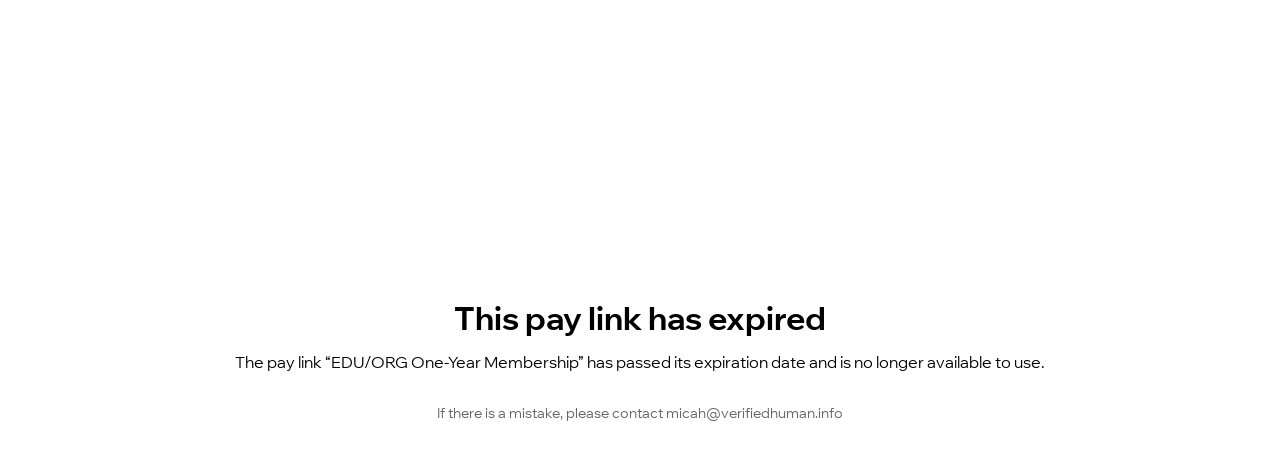

--- FILE ---
content_type: text/html; charset=utf-8
request_url: https://www.verifiedhuman.info/_api/pay/1ac30b09-6a7a-46c3-a937-b4ead1b3996f/0ba1d9bc-ce08-4acf-a472-b2c3c4dea5e9
body_size: 1749
content:
<!DOCTYPE html><html><head><meta charSet="utf-8"/><meta name="viewport" content="width=device-width"/><title>EDU/ORG One-Year Membership | Pay link</title><meta name="description" content="EDU/ORG One-Year Membership"/><meta name="next-head-count" content="4"/><script type="application/json" id="__STATE__" data-nscript="beforeInteractive">{"artifactId":"payment-links-nextjs","language":"en","baseURL":"https://www.verifiedhuman.info/"}</script><link rel="preload" href="https://static.parastorage.com/services/payment-links-nextjs/1.831.0/_next/static/css/cd326dde175eafb4.css" as="style"/><link rel="stylesheet" href="https://static.parastorage.com/services/payment-links-nextjs/1.831.0/_next/static/css/cd326dde175eafb4.css" data-n-g=""/><link rel="preload" href="https://static.parastorage.com/services/payment-links-nextjs/1.831.0/_next/static/css/b583f52128c395ff.css" as="style"/><link rel="stylesheet" href="https://static.parastorage.com/services/payment-links-nextjs/1.831.0/_next/static/css/b583f52128c395ff.css" data-n-p=""/><noscript data-n-css=""></noscript><script defer="" nomodule="" src="https://static.parastorage.com/services/payment-links-nextjs/1.831.0/_next/static/chunks/polyfills-c67a75d1b6f99dc8.js"></script><script src="https://static.parastorage.com/services/payment-links-nextjs/1.831.0/_next/static/chunks/webpack-dcf8358a5c6d4df9.js" defer=""></script><script src="https://static.parastorage.com/services/payment-links-nextjs/1.831.0/_next/static/chunks/framework-49ece3c529ca1470.js" defer=""></script><script src="https://static.parastorage.com/services/payment-links-nextjs/1.831.0/_next/static/chunks/main-e6d080b1f6225784.js" defer=""></script><script src="https://static.parastorage.com/services/payment-links-nextjs/1.831.0/_next/static/chunks/pages/_app-dd6420b08835cf6a.js" defer=""></script><script src="https://static.parastorage.com/services/payment-links-nextjs/1.831.0/_next/static/chunks/4814-def46e9b8eaffe23.js" defer=""></script><script src="https://static.parastorage.com/services/payment-links-nextjs/1.831.0/_next/static/chunks/620-1e15acd92f0563ba.js" defer=""></script><script src="https://static.parastorage.com/services/payment-links-nextjs/1.831.0/_next/static/chunks/9846-b8ced07732a397bc.js" defer=""></script><script src="https://static.parastorage.com/services/payment-links-nextjs/1.831.0/_next/static/chunks/pages/%5BmetaSiteId%5D/%5BlinkId%5D-cd6273433bd61d7f.js" defer=""></script><script src="https://static.parastorage.com/services/payment-links-nextjs/1.831.0/_next/static/Y7Y-V4wKOhQDUXW1uexEC/_buildManifest.js" defer=""></script><script src="https://static.parastorage.com/services/payment-links-nextjs/1.831.0/_next/static/Y7Y-V4wKOhQDUXW1uexEC/_ssgManifest.js" defer=""></script></head><body><div id="__next"><div style="display:grid;height:100%;place-items:center center;place-content:center;text-align:center;gap:12px;padding:0 20px;white-space:pre-wrap"><span class="Typography_text___rTdR Typography_title__utkly Typography_medium__Es3m6 Typography_bold__04zDJ">This pay link has expired</span><span class="Typography_text___rTdR Typography_medium__Es3m6  ">The pay link “EDU/ORG One-Year Membership” has passed its expiration date and is no longer available to use.</span><div style="margin-top:2ch"><span class="Typography_text___rTdR Typography_small__HOixd  Typography_secondary__A6GWW">If there is a mistake, please contact micah@verifiedhuman.info</span></div></div></div><script id="__NEXT_DATA__" type="application/json">{"props":{"__N_SSP":true,"pageProps":{"status":"EXPIRED","messages":{"pay-links.uou-pages.checkout.title":"Checkout","pay-links.uou-pages.checkout.overview.title":"Overview","pay-links.uou-pages.checkout.overview.pay-until":"Pay until:","pay-links.uou-pages.checkout.overview.total":"Total","pay-links.uou-pages.checkout.pay-now":"Pay Now","pay-links.uou-pages.non-payable.contact-text":"If there is a mistake, please contact {email}","pay-links.uou-pages.non-payable.inactive.title":"This pay link is not available","pay-links.uou-pages.non-payable.inactive.description":"The pay link “{linkName}” is currently inactive and payments can't be made.","pay-links.uou-pages.non-payable.expired.title":"This pay link has expired","pay-links.uou-pages.non-payable.expired.description":"The pay link “{linkName}” has passed its expiration date and is no longer available to use.","pay-links.uou-pages.non-payable.paid.title":"Payments via this link are unavailable","pay-links.uou-pages.non-payable.paid.description":"The pay link “{linkName}” has reached its maximum number of payments.","pay-links.uou-pages.non-payable.limited.title":"Payments via this link are unavailable","pay-links.uou-pages.non-payable.limited.description":"The pay link has exceeded the maximum number of payment attempts. Please wait and try again later. If the issue persists, contact the site owner.","pay-links.uou-pages.non-payable.limited.action":"Try Again","pay-links.uou-pages.non-payable.not-found.title":"This pay link doesn't exist","pay-links.uou-pages.non-payable.not-found.subtitle":"The pay link might've been deleted","pay-links.uou-pages.non-payable.bad-request.title":"We couldn't load the pay link","pay-links.uou-pages.non-payable.bad-request.subtitle":"The URL you entered doesn't work.\nCheck for any typos or spaces and try again.","pay-links.uou-pages.error.title":"We couldn't load the pay link","pay-links.uou-pages.error.description":"There was a technical issue on our end. Please try again.","pay-links.uou-pages.error.reload-button":"Refresh Page","pay-links.uou-pages.payment-success.thank":"Thank you for your payment!","pay-links.uou-pages.payment-success.confirmation-email":"You'll receive a confirmation email soon.","pay-links.uou-pages.payment-success.amount-paid":"Amount paid: {amount}","pay-links.uou-pages.payment-success.general-assistance":"If you have any questions, please contact {businessEmail}","pay-links.uou-pages.payment-failed.title":"Your payment couldn't be processed","pay-links.uou-pages.payment-failed.description":"There was an issue with your credit card or your selected payment method. Try again or select a different card, or payment method.","pay-links.uou-pages.payment-failed.try-again-button":"Try Again","pay-links.uou-pages.loading-checkout.message-1":"Fetching your information...","pay-links.uou-pages.loading-checkout.message-2":"Preparing all the details...","pay-links.uou-pages.loading-checkout.message-3":"Taking you to checkout..."},"paymentDetails":{"paymentLink":{"id":"0ba1d9bc-ce08-4acf-a472-b2c3c4dea5e9","paymentsLimit":null,"currency":"USD","expirationDate":"2025-05-01T00:01:00.000Z","price":"99","title":"EDU/ORG One-Year Membership","description":"Help us keep the lights on.","source":{"appId":"324cf725-53d9-4bb2-b8f6-0c8ec9a77f45"},"displayData":{"ctaText":"Pay now","primaryColor":"#CC5500","secondaryColor":"#FFFFFF","image":null},"url":"https://www.verifiedhuman.info//_paylink/AYrt1xNh"},"instanceId":"ccd0ee9c-b1c1-499b-8bd6-ba4c78cb4f80","metaSiteId":"1ac30b09-6a7a-46c3-a937-b4ead1b3996f","appInstance":null,"language":"en","locale":"en","businessEmail":"micah@verifiedhuman.info","businessName":"VerifiedHuman™","visitorId":"0c066b32-c47a-4d16-85bf-d04c5f3ab04d"}}},"page":"/[metaSiteId]/[linkId]","query":{"metaSiteId":"1ac30b09-6a7a-46c3-a937-b4ead1b3996f","linkId":"0ba1d9bc-ce08-4acf-a472-b2c3c4dea5e9"},"buildId":"Y7Y-V4wKOhQDUXW1uexEC","assetPrefix":"https://static.parastorage.com/services/payment-links-nextjs/1.831.0","isFallback":false,"gssp":true,"customServer":true,"appGip":true,"scriptLoader":[]}</script></body></html>

--- FILE ---
content_type: text/css; charset=utf-8
request_url: https://static.parastorage.com/services/payment-links-nextjs/1.831.0/_next/static/css/b583f52128c395ff.css
body_size: 70
content:
.Typography_text___rTdR{font-family:Madefor,Helvetica,Arial,sans-serif;color:#000}.Typography_text___rTdR.Typography_large__1eikE{line-height:28px;font-size:20px}.Typography_text___rTdR.Typography_medium__Es3m6{line-height:24px;font-size:16px}.Typography_text___rTdR.Typography_small__HOixd{line-height:16px;font-size:14px}.Typography_text___rTdR.Typography_title__utkly.Typography_medium__Es3m6{line-height:40px;font-size:32px}.Typography_text___rTdR.Typography_title__utkly.Typography_small__HOixd{line-height:36px;font-size:28px}.Typography_text___rTdR.Typography_bold__04zDJ{font-weight:700}.Typography_text___rTdR.Typography_secondary__A6GWW{color:#666}.Loader_loader__09Db9{height:30px;width:30px;position:relative;display:inline-block;border-radius:50%;border:3px solid #000;border-top-color:transparent;animation:Loader_rotate__Y_taL 2s linear infinite}.Loader_loader__09Db9.Loader_inverted__OfMIg{border-color:transparent #fff #fff}@keyframes Loader_rotate__Y_taL{0%{transform:rotate(0)}to{transform:rotate(1turn)}}.Button_button___5p81{font-family:Madefor,sans-serif;padding:0;white-space:nowrap;color:#000;background-color:#fff;transition-property:color,background-color;transition:.2s ease;height:-moz-fit-content;height:fit-content;justify-self:center;border-style:solid}.Button_decorated__eStRb{width:80%;border-radius:60px;border-style:none}.Button_wide__QCAV4{width:100%}.Button_button___5p81:hover{cursor:pointer;opacity:.8}.Button_button___5p81:active{color:#fff;background-color:#000}.Button_button___5p81:active *{color:#fff}.Button_button___5p81.Button_inverted__Fi85D{background-color:#000;color:#fff;border-style:hidden}.Button_button___5p81.Button_inverted__Fi85D *{color:#fff}.Button_button___5p81.Button_inverted__Fi85D:active{background-color:#fff;color:#fff}.Button_button___5p81.Button_inverted__Fi85D:active *{color:#000}.PageContent_contentWrapper__NTjoO{max-width:940px;display:flex;flex-direction:column;width:100%;height:100%;margin:auto;padding:0 20px}@media screen and (max-width:800px){.PageContent_contentWrapper__NTjoO{padding:0}}.CheckoutLayout_title__qfJwl{padding:18px 0;border-bottom:1px solid rgba(0,0,0,.3)}@media screen and (max-width:800px){.CheckoutLayout_title__qfJwl{display:none}}.CheckoutPage_mainContent__2lH9w{margin-top:32px;display:grid;grid-gap:32px;gap:32px;grid-template-columns:1fr 320px;grid-template-rows:auto 1fr;grid-template-areas:"cover overview" "widget overview";padding-bottom:18px}.CheckoutPage_widget__FQY6D{grid-area:widget;display:grid;grid-gap:32px;gap:32px}.CheckoutPage_widget__FQY6D.CheckoutPage_noCoverImage__Q_Wv_{margin-top:-32px}.CheckoutPage_cover__kmPBV{grid-area:cover;display:grid}.CheckoutPage_overview__OwHMm{grid-area:overview;display:grid}@media screen and (max-width:800px){.CheckoutPage_mainContent__2lH9w{grid-template-columns:1fr;grid-template-rows:auto auto auto;grid-template-areas:"cover" "overview" "widget";gap:0;margin-top:0;padding-bottom:108px}.CheckoutPage_widget__FQY6D{padding:20px}.CheckoutPage_widget__FQY6D.CheckoutPage_noCoverImage__Q_Wv_{margin-top:0}}.InitiateEcomCheckoutPage_container__tqAj4{width:100%;height:100%;display:flex;justify-content:center;align-items:center;flex-direction:column;gap:34px}.InitiateEcomCheckoutPage_spinner__Zn8Pm{width:52px;height:52px;animation:InitiateEcomCheckoutPage_spin__SG50W 2s linear infinite}@keyframes InitiateEcomCheckoutPage_spin__SG50W{to{transform:rotate(1turn)}}

--- FILE ---
content_type: application/javascript
request_url: https://static.parastorage.com/services/payment-links-nextjs/1.831.0/_next/static/chunks/4814-def46e9b8eaffe23.js
body_size: 1139
content:
"use strict";(self.webpackChunk_N_E=self.webpackChunk_N_E||[]).push([[4814],{2488:function(n,e,t){function r(n){return{evid:24,src:158,endpoint:"",params:n}}function o(n){return{evid:29,src:158,endpoint:"",params:n}}function i(n){return{evid:33,src:158,endpoint:"",params:n}}function a(n){return{evid:47,src:158,endpoint:"",params:n}}t.d(e,{gW:function(){return o},jd:function(){return a},oJ:function(){return r},qZ:function(){return i}})},9179:function(n,e,t){function r(n,e){(null==e||e>n.length)&&(e=n.length);for(var t=0,r=Array(e);t<e;t++)r[t]=n[t];return r}t.d(e,{$:function(){return d}});var o=t(6666),i=t(2784),a=t(2282);function c(){if(console&&console.warn){for(var n,e=arguments.length,t=Array(e),r=0;r<e;r++)t[r]=arguments[r];"string"==typeof t[0]&&(t[0]="react-i18next:: ".concat(t[0])),(n=console).warn.apply(n,t)}}var u={};function s(){for(var n=arguments.length,e=Array(n),t=0;t<n;t++)e[t]=arguments[t];"string"==typeof e[0]&&u[e[0]]||("string"==typeof e[0]&&(u[e[0]]=new Date),c.apply(void 0,e))}function f(n,e,t){n.loadNamespaces(e,function(){if(n.isInitialized)t();else{var e=function e(){setTimeout(function(){n.off("initialized",e)},0),t()};n.on("initialized",e)}})}function l(n,e){var t=Object.keys(n);if(Object.getOwnPropertySymbols){var r=Object.getOwnPropertySymbols(n);e&&(r=r.filter(function(e){return Object.getOwnPropertyDescriptor(n,e).enumerable})),t.push.apply(t,r)}return t}function p(n){for(var e=1;e<arguments.length;e++){var t=null!=arguments[e]?arguments[e]:{};e%2?l(Object(t),!0).forEach(function(e){(0,o.Z)(n,e,t[e])}):Object.getOwnPropertyDescriptors?Object.defineProperties(n,Object.getOwnPropertyDescriptors(t)):l(Object(t)).forEach(function(e){Object.defineProperty(n,e,Object.getOwnPropertyDescriptor(t,e))})}return n}var g=function(n,e){var t=(0,i.useRef)();return(0,i.useEffect)(function(){t.current=e?t.current:n},[n,e]),t.current};function d(n){var e=arguments.length>1&&void 0!==arguments[1]?arguments[1]:{},t=e.i18n,o=(0,i.useContext)(a.OO)||{},c=o.i18n,u=o.defaultNS,l=t||c||(0,a.nI)();if(l&&!l.reportNamespaces&&(l.reportNamespaces=new a.zv),!l){s("You will need to pass in an i18next instance by using initReactI18next");var d=function(n){return Array.isArray(n)?n[n.length-1]:n},y=[d,{},!1];return y.t=d,y.i18n={},y.ready=!1,y}l.options.react&&void 0!==l.options.react.wait&&s("It seems you are still using the old wait option, you may migrate to the new useSuspense behaviour.");var b=p(p(p({},(0,a.JP)()),l.options.react),e),v=b.useSuspense,h=b.keyPrefix,O=n||u||l.options&&l.options.defaultNS;O="string"==typeof O?[O]:O||["translation"],l.reportNamespaces.addUsedNamespaces&&l.reportNamespaces.addUsedNamespaces(O);var m=(l.isInitialized||l.initializedStoreOnce)&&O.every(function(n){return function(n,e){var t=arguments.length>2&&void 0!==arguments[2]?arguments[2]:{};return e.languages&&e.languages.length?void 0!==e.options.ignoreJSONStructure?e.hasLoadedNamespace(n,{precheck:function(e,r){if(t.bindI18n&&t.bindI18n.indexOf("languageChanging")>-1&&e.services.backendConnector.backend&&e.isLanguageChangingTo&&!r(e.isLanguageChangingTo,n))return!1}}):function(n,e){var t=arguments.length>2&&void 0!==arguments[2]?arguments[2]:{},r=e.languages[0],o=!!e.options&&e.options.fallbackLng,i=e.languages[e.languages.length-1];if("cimode"===r.toLowerCase())return!0;var a=function(n,t){var r=e.services.backendConnector.state["".concat(n,"|").concat(t)];return -1===r||2===r};return(!(t.bindI18n&&t.bindI18n.indexOf("languageChanging")>-1)||!e.services.backendConnector.backend||!e.isLanguageChangingTo||!!a(e.isLanguageChangingTo,n))&&!!(e.hasResourceBundle(r,n)||!e.services.backendConnector.backend||e.options.resources&&!e.options.partialBundledLanguages||a(r,n)&&(!o||a(i,n)))}(n,e,t):(s("i18n.languages were undefined or empty",e.languages),!0)}(n,l,b)});function w(){return l.getFixedT(null,"fallback"===b.nsMode?O:O[0],h)}var j,P,S=function(n){if(Array.isArray(n))return n}(j=(0,i.useState)(w))||function(n,e){var t=null==n?null:"undefined"!=typeof Symbol&&n[Symbol.iterator]||n["@@iterator"];if(null!=t){var r,o,i,a,c=[],u=!0,s=!1;try{if(i=(t=t.call(n)).next,0===e){if(Object(t)!==t)return;u=!1}else for(;!(u=(r=i.call(t)).done)&&(c.push(r.value),c.length!==e);u=!0);}catch(f){s=!0,o=f}finally{try{if(!u&&null!=t.return&&(a=t.return(),Object(a)!==a))return}finally{if(s)throw o}}return c}}(j,2)||function(n,e){if(n){if("string"==typeof n)return r(n,e);var t=({}).toString.call(n).slice(8,-1);return"Object"===t&&n.constructor&&(t=n.constructor.name),"Map"===t||"Set"===t?Array.from(n):"Arguments"===t||/^(?:Ui|I)nt(?:8|16|32)(?:Clamped)?Array$/.test(t)?r(n,e):void 0}}(j,2)||function(){throw TypeError("Invalid attempt to destructure non-iterable instance.\nIn order to be iterable, non-array objects must have a [Symbol.iterator]() method.")}(),k=S[0],C=S[1],I=O.join(),N=g(I),E=(0,i.useRef)(!0);(0,i.useEffect)(function(){var n=b.bindI18n,e=b.bindI18nStore;function t(){E.current&&C(w)}return E.current=!0,m||v||f(l,O,function(){E.current&&C(w)}),m&&N&&N!==I&&E.current&&C(w),n&&l&&l.on(n,t),e&&l&&l.store.on(e,t),function(){E.current=!1,n&&l&&n.split(" ").forEach(function(n){return l.off(n,t)}),e&&l&&e.split(" ").forEach(function(n){return l.store.off(n,t)})}},[l,I]);var A=(0,i.useRef)(!0);(0,i.useEffect)(function(){E.current&&!A.current&&C(w),A.current=!1},[l,h]);var x=[k,l,m];if(x.t=k,x.i18n=l,x.ready=m,m||!m&&!v)return x;throw new Promise(function(n){f(l,O,function(){n()})})}},8261:function(n,e,t){t.d(e,{Z:function(){return r}});function r(n,e){return e=null!=e?e:{},Object.getOwnPropertyDescriptors?Object.defineProperties(n,Object.getOwnPropertyDescriptors(e)):(function(n,e){var t=Object.keys(n);if(Object.getOwnPropertySymbols){var r=Object.getOwnPropertySymbols(n);t.push.apply(t,r)}return t})(Object(e)).forEach(function(t){Object.defineProperty(n,t,Object.getOwnPropertyDescriptor(e,t))}),n}}}]);

--- FILE ---
content_type: application/javascript
request_url: https://static.parastorage.com/services/payment-links-nextjs/1.831.0/_next/static/chunks/pages/_app-dd6420b08835cf6a.js
body_size: 75200
content:
(self.webpackChunk_N_E=self.webpackChunk_N_E||[]).push([[2888],{3699:function(e,t,n){"use strict";n.d(t,{Cf:function(){return c},DM:function(){return s},Db:function(){return l},EG:function(){return p},JY:function(){return f},Rf:function(){return i},en:function(){return a},jH:function(){return u},l4:function(){return d}});var r=n(7392),o={};function i(){return(0,r.KV)()?n.g:"undefined"!=typeof window?window:"undefined"!=typeof self?self:o}function s(){var e=i(),t=e.crypto||e.msCrypto;if(void 0!==t&&t.getRandomValues){var n=new Uint16Array(8);t.getRandomValues(n),n[3]=4095&n[3]|16384,n[4]=16383&n[4]|32768;var r=function(e){for(var t=e.toString(16);t.length<4;)t="0"+t;return t};return r(n[0])+r(n[1])+r(n[2])+r(n[3])+r(n[4])+r(n[5])+r(n[6])+r(n[7])}return"xxxxxxxxxxxx4xxxyxxxxxxxxxxxxxxx".replace(/[xy]/g,function(e){var t=16*Math.random()|0;return("x"===e?t:3&t|8).toString(16)})}function a(e){if(!e)return{};var t=e.match(/^(([^:/?#]+):)?(\/\/([^/?#]*))?([^?#]*)(\?([^#]*))?(#(.*))?$/);if(!t)return{};var n=t[6]||"",r=t[8]||"";return{host:t[4],path:t[5],protocol:t[2],relative:t[5]+n+r}}function u(e){if(e.message)return e.message;if(e.exception&&e.exception.values&&e.exception.values[0]){var t=e.exception.values[0];return t.type&&t.value?t.type+": "+t.value:t.type||t.value||e.event_id||"<unknown>"}return e.event_id||"<unknown>"}function c(e){var t=i();if(!("console"in t))return e();var n=t.console,r={};["debug","info","warn","error","log","assert"].forEach(function(e){e in t.console&&n[e].__sentry_original__&&(r[e]=n[e],n[e]=n[e].__sentry_original__)});var o=e();return Object.keys(r).forEach(function(e){n[e]=r[e]}),o}function l(e,t,n){e.exception=e.exception||{},e.exception.values=e.exception.values||[],e.exception.values[0]=e.exception.values[0]||{},e.exception.values[0].value=e.exception.values[0].value||t||"",e.exception.values[0].type=e.exception.values[0].type||n||"Error"}function p(e,t){void 0===t&&(t={});try{e.exception.values[0].mechanism=e.exception.values[0].mechanism||{},Object.keys(t).forEach(function(n){e.exception.values[0].mechanism[n]=t[n]})}catch(n){}}function d(){try{return document.location.href}catch(e){return""}}function f(e,t){if(!t)return 6e4;var n=parseInt(""+t,10);if(!isNaN(n))return 1e3*n;var r=Date.parse(""+t);return isNaN(r)?6e4:r-e}},7392:function(e,t,n){"use strict";n.d(t,{KV:function(){return o},l$:function(){return i}}),e=n.hmd(e);var r=n(4406);function o(){return"[object process]"===Object.prototype.toString.call(void 0!==r?r:0)}function i(e,t){return e.require(t)}},7790:function(e,t,n){"use strict";n.d(t,{yW:function(){return c}});var r=n(3699),o=n(7392);e=n.hmd(e);var i,s={nowSeconds:function(){return Date.now()/1e3}},a=(0,o.KV)()?function(){try{return(0,o.l$)(e,"perf_hooks").performance}catch(t){return}}():function(){var e=(0,r.Rf)().performance;if(e&&e.now)return{now:function(){return e.now()},timeOrigin:Date.now()-e.now()}}(),u=void 0===a?s:{nowSeconds:function(){return(a.timeOrigin+a.now())/1e3}},c=s.nowSeconds.bind(s);u.nowSeconds.bind(u),(i=(0,r.Rf)().performance)&&(i.timeOrigin?i.timeOrigin:i.timing&&i.timing.navigationStart||Date.now())},9877:function(e,t,n){"use strict";n.r(t),n.d(t,{ConsentPolicyAccessor:function(){return f}});var r,o={policy:"getCurrentConsentPolicy",header:"_getConsentPolicyHeader",isMethod:!0},i={policy:"consentPolicy",header:"consentPolicyHeader",isMethod:!1},s={essential:!0,dataToThirdParty:!0,advertising:!0,functional:!0,analytics:!0};function a(){return window}function u(){return self}function c(){return n.g}function l(){return globalThis}function p(e){var t;void 0===e&&(e=void 0),e&&(r=e),r||e||[l,c,u,a].forEach(function(e){try{r||(r=e())}catch(t){}});try{"object"==typeof r.commonConfig&&r.commonConfig.consentPolicy&&(t=d(r.commonConfig,i)),t||"object"!=typeof r.consentPolicyManager||(t=d(r.consentPolicyManager,o)),t||"object"!=typeof r.Wix||"object"!=typeof r.Wix.Utils||"function"!=typeof r.Wix.Utils.getCurrentConsentPolicy||(t=d(r.Wix.Utils,o))}catch(n){}return t}function d(e,t){return{getCurrentConsentPolicy:function(){var n=e[t.policy];return t.isMethod?n():n},_getConsentPolicyHeader:function(){var n=e[t.header];return t.isMethod?n():n},deleteReference:!t.isMethod}}var f=function(){function e(e){e&&(this.env=e),this.consentPolicyAccess=p(this.env)}return e.prototype.clearReference=function(){this.consentPolicyAccess&&this.consentPolicyAccess.deleteReference&&(this.consentPolicyAccess=void 0)},e.prototype.getCurrentConsentPolicy=function(){this.consentPolicyAccess||(this.consentPolicyAccess=p(this.env));var e=this.consentPolicyAccess&&this.consentPolicyAccess.getCurrentConsentPolicy()||s;return this.clearReference(),e.policy?e.policy:e},e.prototype.getConsentPolicyHeader=function(e){void 0===e&&(e=!1),this.consentPolicyAccess||(this.consentPolicyAccess=p(this.env));var t=this.consentPolicyAccess&&this.consentPolicyAccess._getConsentPolicyHeader()||{"consent-policy":""};return this.clearReference(),e?t["consent-policy"]:t},e}()},8851:function(e,t,n){"use strict";n.d(t,{Q:function(){return o}});var r=n(2784);function o(e){let t=(0,r.createContext)(null),n=t.Provider,o=t.Consumer,i=()=>{let e=(0,r.useContext)(t);return e};return{Context:t,Provider:n,Consumer:o,useContext:i}}},8880:function(e,t,n){"use strict";n.d(t,{LZ:function(){return u},TS:function(){return c}});var r=n(8851);let{useContext:o,Provider:i,Context:s,Consumer:a}=(0,r.Q)("BILoggerProvider"),u=i,c=o},3969:function(e,t,n){"use strict";n.d(t,{$T:function(){return c},Ge:function(){return u}});var r=n(8851);let{useContext:o,Provider:i,Context:s,Consumer:a}=(0,r.Q)("CurrencyFormatter"),u=i,c=o},789:function(e,t,n){"use strict";n.d(t,{db:function(){return c},hv:function(){return u}});var r=n(8851);let{useContext:o,Provider:i,Context:s,Consumer:a}=(0,r.Q)("FedopsProvider"),u=i,c=o},2571:function(e,t,n){"use strict";n.d(t,{QC:function(){return o},YQ:function(){return i}});var r=n(2784);let o=(0,r.createContext)(null);o.Consumer;let i=({errorMonitor:e,children:t})=>{let n=(0,r.useMemo)(()=>({errorMonitor:e}),[e]);return r.createElement(o.Provider,{value:n.errorMonitor,children:t})}},9005:function(e,t,n){"use strict";function r(e){return e.type===g.literal}function o(e){return e.type===g.argument}function i(e){return e.type===g.number}function s(e){return e.type===g.date}function a(e){return e.type===g.time}function u(e){return e.type===g.select}function c(e){return e.type===g.plural}function l(e){return e.type===g.pound}function p(e){return!!(e&&"object"==typeof e&&0===e.type)}function d(e){return!!(e&&"object"==typeof e&&1===e.type)}n.d(t,{L:function(){return eF}}),(f=g||(g={}))[f.literal=0]="literal",f[f.argument=1]="argument",f[f.number=2]="number",f[f.date=3]="date",f[f.time=4]="time",f[f.select=5]="select",f[f.plural=6]="plural",f[f.pound=7]="pound";var f,h,g,v,m=(h=function(e,t){return(h=Object.setPrototypeOf||({__proto__:[]})instanceof Array&&function(e,t){e.__proto__=t}||function(e,t){for(var n in t)t.hasOwnProperty(n)&&(e[n]=t[n])})(e,t)},function(e,t){function n(){this.constructor=e}h(e,t),e.prototype=null===t?Object.create(t):(n.prototype=t.prototype,new n)}),y=function(){return(y=Object.assign||function(e){for(var t,n=1,r=arguments.length;n<r;n++)for(var o in t=arguments[n])Object.prototype.hasOwnProperty.call(t,o)&&(e[o]=t[o]);return e}).apply(this,arguments)},_=function(e){function t(n,r,o,i){var s=e.call(this)||this;return s.message=n,s.expected=r,s.found=o,s.location=i,s.name="SyntaxError","function"==typeof Error.captureStackTrace&&Error.captureStackTrace(s,t),s}return m(t,e),t.buildMessage=function(e,t){var n;function r(e){return e.charCodeAt(0).toString(16).toUpperCase()}function o(e){return e.replace(/\\/g,"\\\\").replace(/"/g,'\\"').replace(/\0/g,"\\0").replace(/\t/g,"\\t").replace(/\n/g,"\\n").replace(/\r/g,"\\r").replace(/[\x00-\x0F]/g,function(e){return"\\x0"+r(e)}).replace(/[\x10-\x1F\x7F-\x9F]/g,function(e){return"\\x"+r(e)})}function i(e){return e.replace(/\\/g,"\\\\").replace(/\]/g,"\\]").replace(/\^/g,"\\^").replace(/-/g,"\\-").replace(/\0/g,"\\0").replace(/\t/g,"\\t").replace(/\n/g,"\\n").replace(/\r/g,"\\r").replace(/[\x00-\x0F]/g,function(e){return"\\x0"+r(e)}).replace(/[\x10-\x1F\x7F-\x9F]/g,function(e){return"\\x"+r(e)})}function s(e){switch(e.type){case"literal":return'"'+o(e.text)+'"';case"class":var t=e.parts.map(function(e){return Array.isArray(e)?i(e[0])+"-"+i(e[1]):i(e)});return"["+(e.inverted?"^":"")+t+"]";case"any":return"any character";case"end":return"end of input";case"other":return e.description}}return"Expected "+function(e){var t,n,r=e.map(s);if(r.sort(),r.length>0){for(t=1,n=1;t<r.length;t++)r[t-1]!==r[t]&&(r[n]=r[t],n++);r.length=n}switch(r.length){case 1:return r[0];case 2:return r[0]+" or "+r[1];default:return r.slice(0,-1).join(", ")+", or "+r[r.length-1]}}(e)+" but "+(t?'"'+o(t)+'"':"end of input")+" found."},t}(Error),b=function(e,t){t=void 0!==t?t:{};var n,r,o,i,s={},a={start:eP},u=eP,c=eS("#",!1),l=eC("argumentElement"),p=eS("{",!1),d=eS("}",!1),f=eC("numberSkeletonId"),h=/^['\/{}]/,v=eI(["'","/","{","}"],!1,!1),m={type:"any"},b=eC("numberSkeletonTokenOption"),w=eS("/",!1),E=eC("numberSkeletonToken"),O=eS("::",!1),x=function(e){return e},S=function(e){return eY.pop(),e.replace(/\s*$/,"")},I=eS(",",!1),C="number",A=eS("number",!1),k=function(e,t,n){return y({type:"number"===t?g.number:"date"===t?g.date:g.time,style:n&&n[2],value:e},e0())},N=eS("'",!1),P=/^[^']/,j=eI(["'"],!0,!1),T=/^[^a-zA-Z'{}]/,R=eI([["a","z"],["A","Z"],"'","{","}"],!0,!1),L=/^[a-zA-Z]/,D=eI([["a","z"],["A","Z"]],!1,!1),F="date",M=eS("date",!1),B="time",U=eS("time",!1),Z="plural",H=eS("plural",!1),q="selectordinal",W=eS("selectordinal",!1),V="offset:",G=eS("offset:",!1),z="select",J=eS("select",!1),$=eS("=",!1),K=eC("whitespace"),X=/^[\t-\r \x85\xA0\u1680\u2000-\u200A\u2028\u2029\u202F\u205F\u3000]/,Y=eI([["	","\r"]," ","\x85","\xa0"," ",[" "," "],"\u2028","\u2029"," "," ","　"],!1,!1),Q=eC("syntax pattern"),ee=/^[!-\/:-@[-\^`{-~\xA1-\xA7\xA9\xAB\xAC\xAE\xB0\xB1\xB6\xBB\xBF\xD7\xF7\u2010-\u2027\u2030-\u203E\u2041-\u2053\u2055-\u205E\u2190-\u245F\u2500-\u2775\u2794-\u2BFF\u2E00-\u2E7F\u3001-\u3003\u3008-\u3020\u3030\uFD3E\uFD3F\uFE45\uFE46]/,et=eI([["!","/"],[":","@"],["[","^"],"`",["{","~"],["\xa1","\xa7"],"\xa9","\xab","\xac","\xae","\xb0","\xb1","\xb6","\xbb","\xbf","\xd7","\xf7",["‐","‧"],["‰","‾"],["⁁","⁓"],["⁕","⁞"],["←","⑟"],["─","❵"],["➔","⯿"],["⸀","⹿"],["、","〃"],["〈","〠"],"〰","﴾","﴿","﹅","﹆"],!1,!1),en=eC("optional whitespace"),er=eC("number"),eo=eS("-",!1);eC("apostrophe");var ei=eC("double apostrophes"),es=eS("''",!1),ea=eS("\n",!1),eu=eC("argNameOrNumber"),ec=eC("argNumber"),el=eS("0",!1),ep=/^[1-9]/,ed=eI([["1","9"]],!1,!1),ef=/^[0-9]/,eh=eI([["0","9"]],!1,!1),eg=eC("argName"),ev=0,em=0,ey=[{line:1,column:1}],e_=0,eb=[],ew=0;if(void 0!==t.startRule){if(!(t.startRule in a))throw Error("Can't start parsing from rule \""+t.startRule+'".');u=a[t.startRule]}function eE(){return e.substring(em,ev)}function eO(){return ek(em,ev)}function ex(e,t){var n,r;throw n=e,r=t=void 0!==t?t:ek(em,ev),new _(n,[],"",r)}function eS(e,t){return{type:"literal",text:e,ignoreCase:t}}function eI(e,t,n){return{type:"class",parts:e,inverted:t,ignoreCase:n}}function eC(e){return{type:"other",description:e}}function eA(t){var n,r=ey[t];if(r)return r;for(n=t-1;!ey[n];)n--;for(r={line:(r=ey[n]).line,column:r.column};n<t;)10===e.charCodeAt(n)?(r.line++,r.column=1):r.column++,n++;return ey[t]=r,r}function ek(e,t){var n=eA(e),r=eA(t);return{start:{offset:e,line:n.line,column:n.column},end:{offset:t,line:r.line,column:r.column}}}function eN(e){!(ev<e_)&&(ev>e_&&(e_=ev,eb=[]),eb.push(e))}function eP(){var e;return ej()}function ej(){var e,t;for(e=[],t=eT();t!==s;)e.push(t),t=eT();return e}function eT(){var t,n,r,o,i,a,u,f,h,v,m,_,b,w,E,N,P,j,T,R,L,D,$,K,X,Y,Q,ee,et,en,er,eo,ei,es,ea,eu,ec,el,ep,ed,ef,eh,eg,ey,e_,eb;return(t=(n=ev,(r=eR())!==s&&(em=n,o=r,r=y({type:g.literal,value:o},e0())),r))===s&&(t=((ew++,i=ev,123===e.charCodeAt(ev)?(a="{",ev++):(a=s,0===ew&&eN(p)),a!==s&&eW()!==s&&(f=e$())!==s&&eW()!==s&&(125===e.charCodeAt(ev)?(v="}",ev++):(v=s,0===ew&&eN(d)),v!==s))?(em=i,m=f,i=a=y({type:g.argument,value:m},e0())):(ev=i,i=s),ew--,i===s&&(a=s,0===ew&&eN(l)),i))===s&&(t=((_=((b=ev,123===e.charCodeAt(ev)?(w="{",ev++):(w=s,0===ew&&eN(p)),w!==s&&eW()!==s&&(N=e$())!==s&&eW()!==s&&(44===e.charCodeAt(ev)?(j=",",ev++):(j=s,0===ew&&eN(I)),j!==s&&eW()!==s&&(e.substr(ev,6)===C?(R=C,ev+=6):(R=s,0===ew&&eN(A)),R!==s&&eW()!==s)))?((D=ev,44===e.charCodeAt(ev)?($=",",ev++):($=s,0===ew&&eN(I)),$!==s&&(K=eW())!==s&&(Y=ev,"::"===e.substr(ev,2)?(Q="::",ev+=2):(Q=s,0===ew&&eN(O)),Q!==s&&(ee=function(){var e,t,n,r;if(e=ev,t=[],(n=eF())!==s)for(;n!==s;)t.push(n),n=eF();else t=s;return t!==s&&(em=e,t=y({type:0,tokens:r=t},e0())),t}())!==s?(em=Y,Y=Q=x(ee)):(ev=Y,Y=s),Y===s&&(Y=ev,em=ev,(Q=void(eY.push("numberArgStyle"),Q=!0))!==s&&(ee=eR())!==s?(em=Y,Y=Q=S(ee)):(ev=Y,Y=s)),(X=Y)!==s))?D=$=[$,K,X]:(ev=D,D=s),D===s&&(D=null),D!==s&&($=eW())!==s?(125===e.charCodeAt(ev)?(K="}",ev++):(K=s,0===ew&&eN(d)),K!==s?(em=b,b=w=k(N,R,D)):(ev=b,b=s)):(ev=b,b=s)):(ev=b,b=s),b))===s&&(_=((et=ev,123===e.charCodeAt(ev)?(en="{",ev++):(en=s,0===ew&&eN(p)),en!==s&&eW()!==s&&(eo=e$())!==s&&eW()!==s&&(44===e.charCodeAt(ev)?(es=",",ev++):(es=s,0===ew&&eN(I)),es!==s&&eW()!==s&&(e.substr(ev,4)===F?(eu=F,ev+=4):(eu=s,0===ew&&eN(M)),eu===s&&(e.substr(ev,4)===B?(eu=B,ev+=4):(eu=s,0===ew&&eN(U))),eu!==s&&eW()!==s)))?((el=ev,44===e.charCodeAt(ev)?(ep=",",ev++):(ep=s,0===ew&&eN(I)),ep!==s&&(ed=eW())!==s&&(eh=ev,"::"===e.substr(ev,2)?(eg="::",ev+=2):(eg=s,0===ew&&eN(O)),eg!==s&&(ey=function(){var t,n,r,o,i;if(t=ev,n=ev,r=[],(o=eM())===s&&(o=eB()),o!==s)for(;o!==s;)r.push(o),(o=eM())===s&&(o=eB());else r=s;return(n=r!==s?e.substring(n,ev):r)!==s&&(em=t,n=y({type:1,pattern:i=n},e0())),n}())!==s?(em=eh,eh=eg=x(ey)):(ev=eh,eh=s),eh===s&&(eh=ev,em=ev,(eg=void(eY.push("dateOrTimeArgStyle"),eg=!0))!==s&&(ey=eR())!==s?(em=eh,eh=eg=S(ey)):(ev=eh,eh=s)),(ef=eh)!==s))?el=ep=[ep,ed,ef]:(ev=el,el=s),el===s&&(el=null),el!==s&&(ep=eW())!==s?(125===e.charCodeAt(ev)?(ed="}",ev++):(ed=s,0===ew&&eN(d)),ed!==s?(em=et,et=en=k(eo,eu,el)):(ev=et,et=s)):(ev=et,et=s)):(ev=et,et=s),et)),_))===s&&(t=function(){var t,n,r,o,i,a,u,c,l,f,h,v,m,_,b,w,E,O,x,S;if(t=ev,123===e.charCodeAt(ev)?(n="{",ev++):(n=s,0===ew&&eN(p)),n!==s){if(eW()!==s){if((o=e$())!==s){if(eW()!==s){if(44===e.charCodeAt(ev)?(a=",",ev++):(a=s,0===ew&&eN(I)),a!==s){if(eW()!==s){if(e.substr(ev,6)===Z?(c=Z,ev+=6):(c=s,0===ew&&eN(H)),c===s&&(e.substr(ev,13)===q?(c=q,ev+=13):(c=s,0===ew&&eN(W))),c!==s){if(eW()!==s){if(44===e.charCodeAt(ev)?(f=",",ev++):(f=s,0===ew&&eN(I)),f!==s){if(eW()!==s){if(v=ev,e.substr(ev,7)===V?(m=V,ev+=7):(m=s,0===ew&&eN(G)),m!==s&&(_=eW())!==s&&(b=eV())!==s?v=m=[m,_,b]:(ev=v,v=s),v===s&&(v=null),v!==s){if((m=eW())!==s){if(_=[],(b=eZ())!==s)for(;b!==s;)_.push(b),b=eZ();else _=s;_!==s&&(b=eW())!==s&&(125===e.charCodeAt(ev)?(w="}",ev++):(w=s,0===ew&&eN(d)),w!==s)?(em=t,E=o,O=c,x=v,S=_,t=n=y({type:g.plural,pluralType:"plural"===O?"cardinal":"ordinal",value:E,offset:x?x[2]:0,options:S.reduce(function(e,t){var n=t.id,r=t.value,o=t.location;return n in e&&ex('Duplicate option "'+n+'" in plural element: "'+eE()+'"',eO()),e[n]={value:r,location:o},e},{})},e0())):(ev=t,t=s)}else ev=t,t=s}else ev=t,t=s}else ev=t,t=s}else ev=t,t=s}else ev=t,t=s}else ev=t,t=s}else ev=t,t=s}else ev=t,t=s}else ev=t,t=s}else ev=t,t=s}else ev=t,t=s}else ev=t,t=s;return t}())===s&&(t=function(){var t,n,r,o,i,a,u,c,l,f,h,v,m,_,b,w;if(t=ev,123===e.charCodeAt(ev)?(n="{",ev++):(n=s,0===ew&&eN(p)),n!==s){if(eW()!==s){if((o=e$())!==s){if(eW()!==s){if(44===e.charCodeAt(ev)?(a=",",ev++):(a=s,0===ew&&eN(I)),a!==s){if(eW()!==s){if(e.substr(ev,6)===z?(c=z,ev+=6):(c=s,0===ew&&eN(J)),c!==s){if(eW()!==s){if(44===e.charCodeAt(ev)?(f=",",ev++):(f=s,0===ew&&eN(I)),f!==s){if(eW()!==s){if(v=[],(m=eU())!==s)for(;m!==s;)v.push(m),m=eU();else v=s;v!==s&&(m=eW())!==s&&(125===e.charCodeAt(ev)?(_="}",ev++):(_=s,0===ew&&eN(d)),_!==s)?(em=t,b=o,w=v,t=n=y({type:g.select,value:b,options:w.reduce(function(e,t){var n=t.id,r=t.value,o=t.location;return n in e&&ex('Duplicate option "'+n+'" in select element: "'+eE()+'"',eO()),e[n]={value:r,location:o},e},{})},e0())):(ev=t,t=s)}else ev=t,t=s}else ev=t,t=s}else ev=t,t=s}else ev=t,t=s}else ev=t,t=s}else ev=t,t=s}else ev=t,t=s}else ev=t,t=s}else ev=t,t=s}else ev=t,t=s;return t}())===s&&(t=(e_=ev,35===e.charCodeAt(ev)?(eb="#",ev++):(eb=s,0===ew&&eN(c)),eb!==s&&(em=e_,eb=y({type:g.pound},e0())),e_=eb)),t}function eR(){var e,t,n,r;if(e=ev,t=[],(n=eG())===s&&(n=ez())===s&&(n=eJ()),n!==s)for(;n!==s;)t.push(n),(n=eG())===s&&(n=ez())===s&&(n=eJ());else t=s;return t!==s&&(em=e,t=(r=t).join("")),t}function eL(){var t,n,r,o,i;if(ew++,t=ev,n=[],r=ev,o=ev,ew++,(i=eH())===s&&(h.test(e.charAt(ev))?(i=e.charAt(ev),ev++):(i=s,0===ew&&eN(v))),ew--,i===s?o=void 0:(ev=o,o=s),o!==s?(e.length>ev?(i=e.charAt(ev),ev++):(i=s,0===ew&&eN(m)),i!==s?r=o=[o,i]:(ev=r,r=s)):(ev=r,r=s),r!==s)for(;r!==s;)n.push(r),r=ev,o=ev,ew++,(i=eH())===s&&(h.test(e.charAt(ev))?(i=e.charAt(ev),ev++):(i=s,0===ew&&eN(v))),ew--,i===s?o=void 0:(ev=o,o=s),o!==s?(e.length>ev?(i=e.charAt(ev),ev++):(i=s,0===ew&&eN(m)),i!==s?r=o=[o,i]:(ev=r,r=s)):(ev=r,r=s);else n=s;return t=n!==s?e.substring(t,ev):n,ew--,t===s&&(n=s,0===ew&&eN(f)),t}function eD(){var t,n,r,o;return(ew++,t=ev,47===e.charCodeAt(ev)?(n="/",ev++):(n=s,0===ew&&eN(w)),n!==s&&(r=eL())!==s)?(em=t,t=n=o=r):(ev=t,t=s),ew--,t===s&&(n=s,0===ew&&eN(b)),t}function eF(){var e,t,n,r,o,i,a;if(ew++,e=ev,eW()!==s){if((n=eL())!==s){for(r=[],o=eD();o!==s;)r.push(o),o=eD();r!==s?(em=e,i=n,e={stem:i,options:a=r}):(ev=e,e=s)}else ev=e,e=s}else ev=e,e=s;return ew--,e===s&&0===ew&&eN(E),e}function eM(){var t,n,r,o;if(t=ev,39===e.charCodeAt(ev)?(n="'",ev++):(n=s,0===ew&&eN(N)),n!==s){if(r=[],(o=eG())===s&&(P.test(e.charAt(ev))?(o=e.charAt(ev),ev++):(o=s,0===ew&&eN(j))),o!==s)for(;o!==s;)r.push(o),(o=eG())===s&&(P.test(e.charAt(ev))?(o=e.charAt(ev),ev++):(o=s,0===ew&&eN(j)));else r=s;r!==s?(39===e.charCodeAt(ev)?(o="'",ev++):(o=s,0===ew&&eN(N)),o!==s?t=n=[n,r,o]:(ev=t,t=s)):(ev=t,t=s)}else ev=t,t=s;if(t===s){if(t=[],(n=eG())===s&&(T.test(e.charAt(ev))?(n=e.charAt(ev),ev++):(n=s,0===ew&&eN(R))),n!==s)for(;n!==s;)t.push(n),(n=eG())===s&&(T.test(e.charAt(ev))?(n=e.charAt(ev),ev++):(n=s,0===ew&&eN(R)));else t=s}return t}function eB(){var t,n;if(t=[],L.test(e.charAt(ev))?(n=e.charAt(ev),ev++):(n=s,0===ew&&eN(D)),n!==s)for(;n!==s;)t.push(n),L.test(e.charAt(ev))?(n=e.charAt(ev),ev++):(n=s,0===ew&&eN(D));else t=s;return t}function eU(){var t,n,r,o,i,a,u,c,l,f;return(t=ev,eW()!==s&&(r=eX())!==s&&eW()!==s&&(123===e.charCodeAt(ev)?(i="{",ev++):(i=s,0===ew&&eN(p)),i!==s&&(em=ev,void(eY.push("select"),a=!0)!==s&&(u=ej())!==s&&(125===e.charCodeAt(ev)?(c="}",ev++):(c=s,0===ew&&eN(d)),c!==s))))?(em=t,l=r,f=u,eY.pop(),t=n=y({id:l,value:f},e0())):(ev=t,t=s),t}function eZ(){var t,n,r,o,i,a,u,c,l,f,h,g,v,m;return(t=ev,eW()!==s&&(l=ev,f=ev,61===e.charCodeAt(ev)?(h="=",ev++):(h=s,0===ew&&eN($)),h!==s&&(g=eV())!==s?f=h=[h,g]:(ev=f,f=s),(l=f!==s?e.substring(l,ev):f)===s&&(l=eX()),(r=l)!==s&&eW()!==s&&(123===e.charCodeAt(ev)?(i="{",ev++):(i=s,0===ew&&eN(p)),i!==s&&(em=ev,void(eY.push("plural"),a=!0)!==s&&(u=ej())!==s&&(125===e.charCodeAt(ev)?(c="}",ev++):(c=s,0===ew&&eN(d)),c!==s)))))?(em=t,v=r,m=u,eY.pop(),t=n=y({id:v,value:m},e0())):(ev=t,t=s),t}function eH(){var t;return ew++,X.test(e.charAt(ev))?(t=e.charAt(ev),ev++):(t=s,0===ew&&eN(Y)),ew--,t===s&&0===ew&&eN(K),t}function eq(){var t;return ew++,ee.test(e.charAt(ev))?(t=e.charAt(ev),ev++):(t=s,0===ew&&eN(et)),ew--,t===s&&0===ew&&eN(Q),t}function eW(){var t,n,r;for(ew++,t=ev,n=[],r=eH();r!==s;)n.push(r),r=eH();return t=n!==s?e.substring(t,ev):n,ew--,t===s&&(n=s,0===ew&&eN(en)),t}function eV(){var t,n,r,o,i;return(ew++,t=ev,45===e.charCodeAt(ev)?(n="-",ev++):(n=s,0===ew&&eN(eo)),n===s&&(n=null),n!==s&&(r=eK())!==s)?(em=t,o=n,t=n=(i=r)?o?-i:i:0):(ev=t,t=s),ew--,t===s&&(n=s,0===ew&&eN(er)),t}function eG(){var t,n;return ew++,t=ev,"''"===e.substr(ev,2)?(n="''",ev+=2):(n=s,0===ew&&eN(es)),n!==s&&(em=t,n="'"),t=n,ew--,t===s&&(n=s,0===ew&&eN(ei)),t}function ez(){var t,n,r,o,i,a,u,c,l,p,d,f,h;if(t=ev,39===e.charCodeAt(ev)?(n="'",ev++):(n=s,0===ew&&eN(N)),n!==s){if((r=((l=ev,p=ev,e.length>ev?(d=e.charAt(ev),ev++):(d=s,0===ew&&eN(m)),d!==s)?(em=ev,(f=(f="{"===(h=d)||"}"===h||eQ()&&"#"===h)?void 0:s)!==s?p=d=[d,f]:(ev=p,p=s)):(ev=p,p=s),p!==s?e.substring(l,ev):p))!==s){for(o=ev,i=[],"''"===e.substr(ev,2)?(a="''",ev+=2):(a=s,0===ew&&eN(es)),a===s&&(P.test(e.charAt(ev))?(a=e.charAt(ev),ev++):(a=s,0===ew&&eN(j)));a!==s;)i.push(a),"''"===e.substr(ev,2)?(a="''",ev+=2):(a=s,0===ew&&eN(es)),a===s&&(P.test(e.charAt(ev))?(a=e.charAt(ev),ev++):(a=s,0===ew&&eN(j)));(o=i!==s?e.substring(o,ev):i)!==s&&(39===e.charCodeAt(ev)?(i="'",ev++):(i=s,0===ew&&eN(N)),i===s&&(i=null),i!==s)?(em=t,u=r,t=n=u+(c=o).replace("''","'")):(ev=t,t=s)}else ev=t,t=s}else ev=t,t=s;return t}function eJ(){var t,n,r,o,i;return(t=ev,n=ev,e.length>ev?(r=e.charAt(ev),ev++):(r=s,0===ew&&eN(m)),r!==s)?(em=ev,(o=(o="{"!==(i=r)&&!(eQ()&&"#"===i)&&!(eY.length>1&&"}"===i))?void 0:s)!==s?n=r=[r,o]:(ev=n,n=s)):(ev=n,n=s),n===s&&(10===e.charCodeAt(ev)?(n="\n",ev++):(n=s,0===ew&&eN(ea))),t=n!==s?e.substring(t,ev):n}function e$(){var t,n;return ew++,t=ev,(n=eK())===s&&(n=eX()),t=n!==s?e.substring(t,ev):n,ew--,t===s&&(n=s,0===ew&&eN(eu)),t}function eK(){var t,n,r,o,i,a;if(ew++,t=ev,48===e.charCodeAt(ev)?(n="0",ev++):(n=s,0===ew&&eN(el)),n!==s&&(em=t,n=0),(t=n)===s){if(t=ev,n=ev,ep.test(e.charAt(ev))?(r=e.charAt(ev),ev++):(r=s,0===ew&&eN(ed)),r!==s){for(o=[],ef.test(e.charAt(ev))?(i=e.charAt(ev),ev++):(i=s,0===ew&&eN(eh));i!==s;)o.push(i),ef.test(e.charAt(ev))?(i=e.charAt(ev),ev++):(i=s,0===ew&&eN(eh));o!==s?n=r=[r,o]:(ev=n,n=s)}else ev=n,n=s;n!==s&&(em=t,n=parseInt((a=n).join(""),10)),t=n}return ew--,t===s&&(n=s,0===ew&&eN(ec)),t}function eX(){var t,n,r,o,i;if(ew++,t=ev,n=[],r=ev,o=ev,ew++,(i=eH())===s&&(i=eq()),ew--,i===s?o=void 0:(ev=o,o=s),o!==s?(e.length>ev?(i=e.charAt(ev),ev++):(i=s,0===ew&&eN(m)),i!==s?r=o=[o,i]:(ev=r,r=s)):(ev=r,r=s),r!==s)for(;r!==s;)n.push(r),r=ev,o=ev,ew++,(i=eH())===s&&(i=eq()),ew--,i===s?o=void 0:(ev=o,o=s),o!==s?(e.length>ev?(i=e.charAt(ev),ev++):(i=s,0===ew&&eN(m)),i!==s?r=o=[o,i]:(ev=r,r=s)):(ev=r,r=s);else n=s;return t=n!==s?e.substring(t,ev):n,ew--,t===s&&(n=s,0===ew&&eN(eg)),t}var eY=["root"];function eQ(){return"plural"===eY[eY.length-1]}function e0(){return t&&t.captureLocation?{location:eO()}:{}}if((i=u())!==s&&ev===e.length)return i;throw i!==s&&ev<e.length&&eN({type:"end"}),n=eb,r=e_<e.length?e.charAt(e_):null,o=e_<e.length?ek(e_,e_+1):ek(e_,e_),new _(_.buildMessage(n,r),n,r,o)},w=function(){for(var e=0,t=0,n=arguments.length;t<n;t++)e+=arguments[t].length;for(var r=Array(e),o=0,t=0;t<n;t++)for(var i=arguments[t],s=0,a=i.length;s<a;s++,o++)r[o]=i[s];return r},E=/(^|[^\\])#/g;function O(e,t){var n=b(e,t);return t&&!1===t.normalizeHashtagInPlural||function e(t){t.forEach(function(t){(c(t)||u(t))&&Object.keys(t.options).forEach(function(n){for(var o,i=t.options[n],s=-1,a=void 0,u=0;u<i.value.length;u++){var c=i.value[u];if(r(c)&&E.test(c.value)){s=u,a=c;break}}if(a){var l=a.value.replace(E,"$1{"+t.value+", number}"),p=b(l);(o=i.value).splice.apply(o,w([s,1],p))}e(i.value)})})}(n),n}var x=function(){for(var e=0,t=0,n=arguments.length;t<n;t++)e+=arguments[t].length;for(var r=Array(e),o=0,t=0;t<n;t++)for(var i=arguments[t],s=0,a=i.length;s<a;s++,o++)r[o]=i[s];return r},S=function(e,t){return void 0===t&&(t={}),function(){for(var n,r=[],o=0;o<arguments.length;o++)r[o]=arguments[o];var i,s=JSON.stringify(r.map(function(e){var t;return e&&"object"==typeof e?(t=e,Object.keys(t).sort().map(function(e){var n;return(n={})[e]=t[e],n})):e})),a=s&&t[s];return!a&&(a=new(e.bind.apply(e,x([void 0],r))),s&&(t[s]=a)),a}},I=function(){return(I=Object.assign||function(e){for(var t,n=1,r=arguments.length;n<r;n++)for(var o in t=arguments[n])Object.prototype.hasOwnProperty.call(t,o)&&(e[o]=t[o]);return e}).apply(this,arguments)},C=/(?:[Eec]{1,6}|G{1,5}|[Qq]{1,5}|(?:[yYur]+|U{1,5})|[ML]{1,5}|d{1,2}|D{1,3}|F{1}|[abB]{1,5}|[hkHK]{1,2}|w{1,2}|W{1}|m{1,2}|s{1,2}|[zZOvVxX]{1,4})(?=([^']*'[^']*')*[^']*$)/g;function A(e){var t={};return e.replace(C,function(e){var n=e.length;switch(e[0]){case"G":t.era=4===n?"long":5===n?"narrow":"short";break;case"y":t.year=2===n?"2-digit":"numeric";break;case"Y":case"u":case"U":case"r":throw RangeError("`Y/u/U/r` (year) patterns are not supported, use `y` instead");case"q":case"Q":throw RangeError("`q/Q` (quarter) patterns are not supported");case"M":case"L":t.month=["numeric","2-digit","short","long","narrow"][n-1];break;case"w":case"W":throw RangeError("`w/W` (week) patterns are not supported");case"d":t.day=["numeric","2-digit"][n-1];break;case"D":case"F":case"g":throw RangeError("`D/F/g` (day) patterns are not supported, use `d` instead");case"E":t.weekday=4===n?"short":5===n?"narrow":"short";break;case"e":if(n<4)throw RangeError("`e..eee` (weekday) patterns are not supported");t.weekday=["short","long","narrow","short"][n-4];break;case"c":if(n<4)throw RangeError("`c..ccc` (weekday) patterns are not supported");t.weekday=["short","long","narrow","short"][n-4];break;case"a":t.hour12=!0;break;case"b":case"B":throw RangeError("`b/B` (period) patterns are not supported, use `a` instead");case"h":t.hourCycle="h12",t.hour=["numeric","2-digit"][n-1];break;case"H":t.hourCycle="h23",t.hour=["numeric","2-digit"][n-1];break;case"K":t.hourCycle="h11",t.hour=["numeric","2-digit"][n-1];break;case"k":t.hourCycle="h24",t.hour=["numeric","2-digit"][n-1];break;case"j":case"J":case"C":throw RangeError("`j/J/C` (hour) patterns are not supported, use `h/H/K/k` instead");case"m":t.minute=["numeric","2-digit"][n-1];break;case"s":t.second=["numeric","2-digit"][n-1];break;case"S":case"A":throw RangeError("`S/A` (second) pattenrs are not supported, use `s` instead");case"z":t.timeZoneName=n<4?"short":"long";break;case"Z":case"O":case"v":case"V":case"X":case"x":throw RangeError("`Z/O/v/V/X/x` (timeZone) pattenrs are not supported, use `z` instead")}return""}),t}function k(e){return e.replace(/^(.*?)-/,"")}var N=/^\.(?:(0+)(\+|#+)?)?$/g,P=/^(@+)?(\+|#+)?$/g;function j(e){var t={};return e.replace(P,function(e,n,r){return"string"!=typeof r?(t.minimumSignificantDigits=n.length,t.maximumSignificantDigits=n.length):"+"===r?t.minimumSignificantDigits=n.length:"#"===n[0]?t.maximumSignificantDigits=n.length:(t.minimumSignificantDigits=n.length,t.maximumSignificantDigits=n.length+("string"==typeof r?r.length:0)),""}),t}function T(e){switch(e){case"sign-auto":return{signDisplay:"auto"};case"sign-accounting":return{currencySign:"accounting"};case"sign-always":return{signDisplay:"always"};case"sign-accounting-always":return{signDisplay:"always",currencySign:"accounting"};case"sign-except-zero":return{signDisplay:"exceptZero"};case"sign-accounting-except-zero":return{signDisplay:"exceptZero",currencySign:"accounting"};case"sign-never":return{signDisplay:"never"}}}function R(e){var t=T(e);return t||{}}function L(e){for(var t={},n=0;n<e.length;n++){var r=e[n];switch(r.stem){case"percent":t.style="percent";continue;case"currency":t.style="currency",t.currency=r.options[0];continue;case"group-off":t.useGrouping=!1;continue;case"precision-integer":t.maximumFractionDigits=0;continue;case"measure-unit":t.style="unit",t.unit=k(r.options[0]);continue;case"compact-short":t.notation="compact",t.compactDisplay="short";continue;case"compact-long":t.notation="compact",t.compactDisplay="long";continue;case"scientific":t=I(I(I({},t),{notation:"scientific"}),r.options.reduce(function(e,t){return I(I({},e),R(t))},{}));continue;case"engineering":t=I(I(I({},t),{notation:"engineering"}),r.options.reduce(function(e,t){return I(I({},e),R(t))},{}));continue;case"notation-simple":t.notation="standard";continue;case"unit-width-narrow":t.currencyDisplay="narrowSymbol",t.unitDisplay="narrow";continue;case"unit-width-short":t.currencyDisplay="code",t.unitDisplay="short";continue;case"unit-width-full-name":t.currencyDisplay="name",t.unitDisplay="long";continue;case"unit-width-iso-code":t.currencyDisplay="symbol";continue}if(N.test(r.stem)){if(r.options.length>1)throw RangeError("Fraction-precision stems only accept a single optional option");r.stem.replace(N,function(e,n,r){return"."===e?t.maximumFractionDigits=0:"+"===r?t.minimumFractionDigits=r.length:"#"===n[0]?t.maximumFractionDigits=n.length:(t.minimumFractionDigits=n.length,t.maximumFractionDigits=n.length+("string"==typeof r?r.length:0)),""}),r.options.length&&(t=I(I({},t),j(r.options[0])));continue}if(P.test(r.stem)){t=I(I({},t),j(r.stem));continue}var o=T(r.stem);o&&(t=I(I({},t),o))}return t}var D,F=(D=function(e,t){return(D=Object.setPrototypeOf||({__proto__:[]})instanceof Array&&function(e,t){e.__proto__=t}||function(e,t){for(var n in t)t.hasOwnProperty(n)&&(e[n]=t[n])})(e,t)},function(e,t){function n(){this.constructor=e}D(e,t),e.prototype=null===t?Object.create(t):(n.prototype=t.prototype,new n)}),M=function(){for(var e=0,t=0,n=arguments.length;t<n;t++)e+=arguments[t].length;for(var r=Array(e),o=0,t=0;t<n;t++)for(var i=arguments[t],s=0,a=i.length;s<a;s++,o++)r[o]=i[s];return r},B=function(e){function t(t,n){var r=e.call(this,t)||this;return r.variableId=n,r}return F(t,e),t}(Error);function U(e,t,n,f,h,g,v){if(1===e.length&&r(e[0]))return[{type:0,value:e[0].value},];for(var m,y=[],_=0;_<e.length;_++){var b=e[_];if(r(b)){y.push({type:0,value:b.value});continue}if(l(b)){"number"==typeof g&&y.push({type:0,value:n.getNumberFormat(t).format(g)});continue}var w=b.value;if(!(h&&w in h))throw new B('The intl string context variable "'+w+'" was not provided to the string "'+v+'"');var E=h[w];if(o(b)){E&&"string"!=typeof E&&"number"!=typeof E||(E="string"==typeof E||"number"==typeof E?String(E):""),y.push({type:1,value:E});continue}if(s(b)){var O="string"==typeof b.style?f.date[b.style]:void 0;y.push({type:0,value:n.getDateTimeFormat(t,O).format(E)});continue}if(a(b)){var O="string"==typeof b.style?f.time[b.style]:d(b.style)?A(b.style.pattern):void 0;y.push({type:0,value:n.getDateTimeFormat(t,O).format(E)});continue}if(i(b)){var O="string"==typeof b.style?f.number[b.style]:p(b.style)?L(b.style.tokens):void 0;y.push({type:0,value:n.getNumberFormat(t,O).format(E)});continue}if(u(b)){var x=b.options[E]||b.options.other;if(!x)throw RangeError('Invalid values for "'+b.value+'": "'+E+'". Options are "'+Object.keys(b.options).join('", "')+'"');y.push.apply(y,U(x.value,t,n,f,h));continue}if(c(b)){var x=b.options["="+E];if(!x){if(!Intl.PluralRules)throw new B('Intl.PluralRules is not available in this environment.\nTry polyfilling it using "@formatjs/intl-pluralrules"\n');var S=n.getPluralRules(t,{type:b.pluralType}).select(E-(b.offset||0));x=b.options[S]||b.options.other}if(!x)throw RangeError('Invalid values for "'+b.value+'": "'+E+'". Options are "'+Object.keys(b.options).join('", "')+'"');y.push.apply(y,U(x.value,t,n,f,h,E-(b.offset||0)));continue}}return y.length<2?y:y.reduce(function(e,t){var n=e[e.length-1];return n&&0===n.type&&0===t.type?n.value+=t.value:e.push(t),e},[])}var Z=/@@(\d+_\d+)@@/g,H=0;function q(e,t){return e.split(Z).filter(Boolean).map(function(e){return null!=t[e]?t[e]:e}).reduce(function(e,t){return e.length&&"string"==typeof t&&"string"==typeof e[e.length-1]?e[e.length-1]+=t:e.push(t),e},[])}var W=/(<([0-9a-zA-Z-_]*?)>(.*?)<\/([0-9a-zA-Z-_]*?)>)|(<[0-9a-zA-Z-_]*?\/>)/,V=Date.now()+"@@",G=["area","base","br","col","embed","hr","img","input","link","meta","param","source","track","wbr",],z=function(){return(z=Object.assign||function(e){for(var t,n=1,r=arguments.length;n<r;n++)for(var o in t=arguments[n])Object.prototype.hasOwnProperty.call(t,o)&&(e[o]=t[o]);return e}).apply(this,arguments)},J=function(){function e(t,n,r,o){var i,s,a,u=this;if(void 0===n&&(n=e.defaultLocale),this.formatterCache={number:{},dateTime:{},pluralRules:{}},this.format=function(e){var t,n,r,o,i,s,a;return t=u.ast,n=u.locales,r=u.formatters,o=u.formats,1===(a=U(t,n,r,o,e,void 0,s=u.message)).length?a[0].value:a.reduce(function(e,t){return e+t.value},"")},this.formatToParts=function(e){return U(u.ast,u.locales,u.formatters,u.formats,e,void 0,u.message)},this.formatHTMLMessage=function(e){return function(e,t,n,r,o,i){var s=U(e,t,n,r,o,void 0,i),a={},u=s.reduce(function(e,t){if(0===t.type)return e+t.value;var n=Date.now()+"_"+ ++H;return a[n]=t.value,e+("@@"+n)+"@@"},"");if(!W.test(u))return q(u,a);if(!o)throw new B("Message has placeholders but no values was given");if("undefined"==typeof DOMParser)throw new B("Cannot format XML message without DOMParser");v||(v=new DOMParser);var c=v.parseFromString('<formatted-message id="'+V+'">'+u+"</formatted-message>","text/html").getElementById(V);if(!c)throw new B("Malformed HTML message "+u);var l=Object.keys(o).filter(function(e){return!!c.getElementsByTagName(e).length});if(!l.length)return q(u,a);var p=l.filter(function(e){return e!==e.toLowerCase()});if(p.length)throw new B("HTML tag must be lowercased but the following tags are not: "+p.join(", "));return Array.prototype.slice.call(c.childNodes).reduce(function(e,t){return e.concat(function e(t,n,r){var o=t.tagName,i=t.outerHTML,s=t.textContent,a=t.childNodes;if(!o)return q(s||"",n);o=o.toLowerCase();var u=~G.indexOf(o),c=r[o];if(c&&u)throw new B(o+" is a self-closing tag and can not be used, please use another tag name.");if(!a.length)return[i];var l=Array.prototype.slice.call(a).reduce(function(t,o){return t.concat(e(o,n,r))},[]);return c?"function"==typeof c?[c.apply(void 0,l)]:[c]:M(["<"+o+">"],l,["</"+o+">"])}(t,a,o))},[])}(u.ast,u.locales,u.formatters,u.formats,e,u.message)},this.resolvedOptions=function(){return{locale:Intl.NumberFormat.supportedLocalesOf(u.locales)[0]}},this.getAst=function(){return u.ast},"string"==typeof t){if(this.message=t,!e.__parse)throw TypeError("IntlMessageFormat.__parse must be set to process `message` of type `string`");this.ast=e.__parse(t,{normalizeHashtagInPlural:!1})}else this.ast=t;if(!Array.isArray(this.ast))throw TypeError("A message must be provided as a String or AST.");this.formats=(i=e.formats,r?Object.keys(i).reduce(function(e,t){var n,o;return e[t]=(n=i[t],(o=r[t])?z(z(z({},n||{}),o||{}),Object.keys(n).reduce(function(e,t){return e[t]=z(z({},n[t]),o[t]||{}),e},{})):n),e},z({},i)):i),this.locales=n,this.formatters=o&&o.formatters||(void 0===(a=this.formatterCache)&&(a={number:{},dateTime:{},pluralRules:{}}),{getNumberFormat:S(Intl.NumberFormat,a.number),getDateTimeFormat:S(Intl.DateTimeFormat,a.dateTime),getPluralRules:S(Intl.PluralRules,a.pluralRules)})}return e.defaultLocale=new Intl.NumberFormat().resolvedOptions().locale,e.__parse=O,e.formats={number:{currency:{style:"currency"},percent:{style:"percent"}},date:{short:{month:"numeric",day:"numeric",year:"2-digit"},medium:{month:"short",day:"numeric",year:"numeric"},long:{month:"long",day:"numeric",year:"numeric"},full:{weekday:"long",month:"long",day:"numeric",year:"numeric"}},time:{short:{hour:"numeric",minute:"numeric"},medium:{hour:"numeric",minute:"numeric",second:"numeric"},long:{hour:"numeric",minute:"numeric",second:"numeric",timeZoneName:"short"},full:{hour:"numeric",minute:"numeric",second:"numeric",timeZoneName:"short"}}},e}();function $(e,t,n){function r(e){return e&&e.indexOf("###")>-1?e.replace(/###/g,"."):e}function o(){return!e||"string"==typeof e}let i="string"!=typeof t?[].concat(t):t.split(".");for(;i.length>1;){if(o())return{};let s=r(i.shift());!e[s]&&n&&(e[s]=new n),e=e[s]}return o()?{}:{obj:e,k:r(i.shift())}}let K=[],X=K.forEach,Y=K.slice;class Q{constructor(e){this.type="i18nFormat",this.mem={},this.init(null,e)}init(e,t){let n=e&&e.options&&e.options.i18nFormat||{};if(this.options=function(e){return X.call(Y.call(arguments,1),function(t){if(t)for(let n in t)void 0===e[n]&&(e[n]=t[n])}),e}(n,t,this.options||{},{memoize:!0,memoizeFallback:!1,bindI18n:"",bindI18nStore:void 0,parseErrorHandler:(e,t,n)=>n}),this.formats=this.options?.formats,e){let{bindI18n:r,bindI18nStore:o,memoize:i}=this.options;e.IntlMessageFormat=J,e.ICU=this,i&&(r&&e.on(r,()=>this.clearCache()),o&&e.store.on(o,()=>this.clearCache()))}this.options?.localeData&&("[object Array]"===Object.prototype.toString.apply(this.options.localeData)?this.options.localeData.forEach(e=>this.addLocaleData(e)):this.addLocaleData(this.options.localeData))}addLocaleData(e){let t=Array.isArray(e)?e:[e];t.forEach(e=>{e&&e.locale&&J.__addLocaleData(e)})}addUserDefinedFormats(e){this.formats=this.formats?{...this.formats,...e}:e}parse(e,t,n,r,o,i){let s=i&&i.resolved&&i.resolved.res,a=this.options?.memoize&&`${n}.${r}.${o.replace(/\./g,"###")}`,u;this.options?.memoize&&(u=function(e,t){let{obj:n,k:r}=$(e,t);if(n)return n[r]}(this.mem,a));try{return!u&&(u=new J(e,n,this.formats),this.options?.memoize&&(this.options.memoizeFallback||!i||s)&&function(e,t,n){let{obj:r,k:o}=$(e,t,Object);r[o]=n}(this.mem,a,u)),u.format(t)}catch(c){return this.options?.parseErrorHandler?.(c,o,e,t)}}addLookupKeys(e){return e}clearCache(){this.mem={}}}Q.type="i18nFormat";var ee=n(6522),et=n(6666);function en(e){for(var t=1;t<arguments.length;t++){var n=null!=arguments[t]?Object(arguments[t]):{},r=Object.keys(n);"function"==typeof Object.getOwnPropertySymbols&&r.push.apply(r,Object.getOwnPropertySymbols(n).filter(function(e){return Object.getOwnPropertyDescriptor(n,e).enumerable})),r.forEach(function(t){(0,et.Z)(e,t,n[t])})}return e}var er=n(9249),eo=n(7371);function ei(e){if(void 0===e)throw ReferenceError("this hasn't been initialised - super() hasn't been called");return e}function es(e,t){if(t&&("object"==(0,ee.Z)(t)||"function"==typeof t))return t;if(void 0!==t)throw TypeError("Derived constructors may only return object or undefined");return ei(e)}function ea(e){return(ea=Object.setPrototypeOf?Object.getPrototypeOf.bind():function(e){return e.__proto__||Object.getPrototypeOf(e)})(e)}function eu(e,t){return(eu=Object.setPrototypeOf?Object.setPrototypeOf.bind():function(e,t){return e.__proto__=t,e})(e,t)}function ec(e,t){if("function"!=typeof t&&null!==t)throw TypeError("Super expression must either be null or a function");e.prototype=Object.create(t&&t.prototype,{constructor:{value:e,writable:!0,configurable:!0}}),Object.defineProperty(e,"prototype",{writable:!1}),t&&eu(e,t)}var el={type:"logger",log:function(e){this.output("log",e)},warn:function(e){this.output("warn",e)},error:function(e){this.output("error",e)},output:function(e,t){console&&console[e]&&console[e].apply(console,t)}},ep=new(function(){function e(t){var n=arguments.length>1&&void 0!==arguments[1]?arguments[1]:{};(0,er.Z)(this,e),this.init(t,n)}return(0,eo.Z)(e,[{key:"init",value:function(e){var t=arguments.length>1&&void 0!==arguments[1]?arguments[1]:{};this.prefix=t.prefix||"i18next:",this.logger=e||el,this.options=t,this.debug=t.debug}},{key:"setDebug",value:function(e){this.debug=e}},{key:"log",value:function(){for(var e=arguments.length,t=Array(e),n=0;n<e;n++)t[n]=arguments[n];return this.forward(t,"log","",!0)}},{key:"warn",value:function(){for(var e=arguments.length,t=Array(e),n=0;n<e;n++)t[n]=arguments[n];return this.forward(t,"warn","",!0)}},{key:"error",value:function(){for(var e=arguments.length,t=Array(e),n=0;n<e;n++)t[n]=arguments[n];return this.forward(t,"error","")}},{key:"deprecate",value:function(){for(var e=arguments.length,t=Array(e),n=0;n<e;n++)t[n]=arguments[n];return this.forward(t,"warn","WARNING DEPRECATED: ",!0)}},{key:"forward",value:function(e,t,n,r){return r&&!this.debug?null:("string"==typeof e[0]&&(e[0]="".concat(n).concat(this.prefix," ").concat(e[0])),this.logger[t](e))}},{key:"create",value:function(t){return new e(this.logger,en({},{prefix:"".concat(this.prefix,":").concat(t,":")},this.options))}}]),e}()),ed=function(){function e(){(0,er.Z)(this,e),this.observers={}}return(0,eo.Z)(e,[{key:"on",value:function(e,t){var n=this;return e.split(" ").forEach(function(e){n.observers[e]=n.observers[e]||[],n.observers[e].push(t)}),this}},{key:"off",value:function(e,t){if(this.observers[e]){if(!t){delete this.observers[e];return}this.observers[e]=this.observers[e].filter(function(e){return e!==t})}}},{key:"emit",value:function(e){for(var t=arguments.length,n=Array(t>1?t-1:0),r=1;r<t;r++)n[r-1]=arguments[r];this.observers[e]&&[].concat(this.observers[e]).forEach(function(e){e.apply(void 0,n)}),this.observers["*"]&&[].concat(this.observers["*"]).forEach(function(t){t.apply(t,[e].concat(n))})}}]),e}();function ef(){var e,t,n=new Promise(function(n,r){e=n,t=r});return n.resolve=e,n.reject=t,n}function eh(e){return null==e?"":""+e}function eg(e,t,n){function r(e){return e&&e.indexOf("###")>-1?e.replace(/###/g,"."):e}function o(){return!e||"string"==typeof e}for(var i="string"!=typeof t?[].concat(t):t.split(".");i.length>1;){if(o())return{};var s=r(i.shift());!e[s]&&n&&(e[s]=new n),e=Object.prototype.hasOwnProperty.call(e,s)?e[s]:{}}return o()?{}:{obj:e,k:r(i.shift())}}function ev(e,t,n){var r,o=eg(e,t,Object);o.obj[o.k]=n}function em(e,t){var n=eg(e,t),r=n.obj,o=n.k;if(r)return r[o]}function ey(e,t,n){var r=em(e,n);return void 0!==r?r:em(t,n)}function e_(e){return e.replace(/[\-\[\]\/\{\}\(\)\*\+\?\.\\\^\$\|]/g,"\\$&")}var eb={"&":"&amp;","<":"&lt;",">":"&gt;",'"':"&quot;","'":"&#39;","/":"&#x2F;"};function ew(e){return"string"==typeof e?e.replace(/[&<>"'\/]/g,function(e){return eb[e]}):e}var eE="undefined"!=typeof window&&window.navigator&&window.navigator.userAgent&&window.navigator.userAgent.indexOf("MSIE")>-1,eO=function(e){function t(e){var n,r=arguments.length>1&&void 0!==arguments[1]?arguments[1]:{ns:["translation"],defaultNS:"translation"};return(0,er.Z)(this,t),n=es(this,ea(t).call(this)),eE&&ed.call(ei(n)),n.data=e||{},n.options=r,void 0===n.options.keySeparator&&(n.options.keySeparator="."),n}return ec(t,e),(0,eo.Z)(t,[{key:"addNamespaces",value:function(e){0>this.options.ns.indexOf(e)&&this.options.ns.push(e)}},{key:"removeNamespaces",value:function(e){var t=this.options.ns.indexOf(e);t>-1&&this.options.ns.splice(t,1)}},{key:"getResource",value:function(e,t,n){var r=arguments.length>3&&void 0!==arguments[3]?arguments[3]:{},o=void 0!==r.keySeparator?r.keySeparator:this.options.keySeparator,i=[e,t];return n&&"string"!=typeof n&&(i=i.concat(n)),n&&"string"==typeof n&&(i=i.concat(o?n.split(o):n)),e.indexOf(".")>-1&&(i=e.split(".")),em(this.data,i)}},{key:"addResource",value:function(e,t,n,r){var o=arguments.length>4&&void 0!==arguments[4]?arguments[4]:{silent:!1},i=this.options.keySeparator;void 0===i&&(i=".");var s=[e,t];n&&(s=s.concat(i?n.split(i):n)),e.indexOf(".")>-1&&(s=e.split("."),r=t,t=s[1]),this.addNamespaces(t),ev(this.data,s,r),o.silent||this.emit("added",e,t,n,r)}},{key:"addResources",value:function(e,t,n){var r=arguments.length>3&&void 0!==arguments[3]?arguments[3]:{silent:!1};for(var o in n)("string"==typeof n[o]||"[object Array]"===Object.prototype.toString.apply(n[o]))&&this.addResource(e,t,o,n[o],{silent:!0});r.silent||this.emit("added",e,t,n)}},{key:"addResourceBundle",value:function(e,t,n,r,o){var i=arguments.length>5&&void 0!==arguments[5]?arguments[5]:{silent:!1},s=[e,t];e.indexOf(".")>-1&&(s=e.split("."),r=n,n=t,t=s[1]),this.addNamespaces(t);var a=em(this.data,s)||{};r?function e(t,n,r){for(var o in n)"__proto__"!==o&&"constructor"!==o&&(o in t?"string"==typeof t[o]||t[o]instanceof String||"string"==typeof n[o]||n[o]instanceof String?r&&(t[o]=n[o]):e(t[o],n[o],r):t[o]=n[o]);return t}(a,n,o):a=en({},a,n),ev(this.data,s,a),i.silent||this.emit("added",e,t,n)}},{key:"removeResourceBundle",value:function(e,t){this.hasResourceBundle(e,t)&&delete this.data[e][t],this.removeNamespaces(t),this.emit("removed",e,t)}},{key:"hasResourceBundle",value:function(e,t){return void 0!==this.getResource(e,t)}},{key:"getResourceBundle",value:function(e,t){return(t||(t=this.options.defaultNS),"v1"===this.options.compatibilityAPI)?en({},{},this.getResource(e,t)):this.getResource(e,t)}},{key:"getDataByLanguage",value:function(e){return this.data[e]}},{key:"toJSON",value:function(){return this.data}}]),t}(ed),ex={processors:{},addPostProcessor:function(e){this.processors[e.name]=e},handle:function(e,t,n,r,o){var i=this;return e.forEach(function(e){i.processors[e]&&(t=i.processors[e].process(t,n,r,o))}),t}},eS={},eI=function(e){function t(e){var n,r=arguments.length>1&&void 0!==arguments[1]?arguments[1]:{};return(0,er.Z)(this,t),n=es(this,ea(t).call(this)),eE&&ed.call(ei(n)),!function(e,t,n){e.forEach(function(e){t[e]&&(n[e]=t[e])})}(["resourceStore","languageUtils","pluralResolver","interpolator","backendConnector","i18nFormat","utils"],e,ei(n)),n.options=r,void 0===n.options.keySeparator&&(n.options.keySeparator="."),n.logger=ep.create("translator"),n}return ec(t,e),(0,eo.Z)(t,[{key:"changeLanguage",value:function(e){e&&(this.language=e)}},{key:"exists",value:function(e){var t=arguments.length>1&&void 0!==arguments[1]?arguments[1]:{interpolation:{}},n=this.resolve(e,t);return n&&void 0!==n.res}},{key:"extractFromKey",value:function(e,t){var n=void 0!==t.nsSeparator?t.nsSeparator:this.options.nsSeparator;void 0===n&&(n=":");var r=void 0!==t.keySeparator?t.keySeparator:this.options.keySeparator,o=t.ns||this.options.defaultNS;if(n&&e.indexOf(n)>-1){var i=e.match(this.interpolator.nestingRegexp);if(i&&i.length>0)return{key:e,namespaces:o};var s=e.split(n);(n!==r||n===r&&this.options.ns.indexOf(s[0])>-1)&&(o=s.shift()),e=s.join(r)}return"string"==typeof o&&(o=[o]),{key:e,namespaces:o}}},{key:"translate",value:function(e,n,r){var o=this;if("object"!==(0,ee.Z)(n)&&this.options.overloadTranslationOptionHandler&&(n=this.options.overloadTranslationOptionHandler(arguments)),n||(n={}),null==e)return"";Array.isArray(e)||(e=[String(e)]);var i=void 0!==n.keySeparator?n.keySeparator:this.options.keySeparator,s=this.extractFromKey(e[e.length-1],n),a=s.key,u=s.namespaces,c=u[u.length-1],l=n.lng||this.language,p=n.appendNamespaceToCIMode||this.options.appendNamespaceToCIMode;if(l&&"cimode"===l.toLowerCase())return p?c+(n.nsSeparator||this.options.nsSeparator)+a:a;var d=this.resolve(e,n),f=d&&d.res,h=d&&d.usedKey||a,g=d&&d.exactUsedKey||a,v=Object.prototype.toString.apply(f),m=void 0!==n.joinArrays?n.joinArrays:this.options.joinArrays,y=!this.i18nFormat||this.i18nFormat.handleAsObject,_="string"!=typeof f&&"boolean"!=typeof f&&"number"!=typeof f;if(y&&f&&_&&0>["[object Number]","[object Function]","[object RegExp]"].indexOf(v)&&!("string"==typeof m&&"[object Array]"===v)){if(!n.returnObjects&&!this.options.returnObjects)return this.logger.warn("accessing an object - but returnObjects options is not enabled!"),this.options.returnedObjectHandler?this.options.returnedObjectHandler(h,f,n):"key '".concat(a," (").concat(this.language,")' returned an object instead of string.");if(i){var b="[object Array]"===v,w=b?[]:{},E=b?g:h;for(var O in f)if(Object.prototype.hasOwnProperty.call(f,O)){var x="".concat(E).concat(i).concat(O);w[O]=this.translate(x,en({},n,{joinArrays:!1,ns:u})),w[O]===x&&(w[O]=f[O])}f=w}}else if(y&&"string"==typeof m&&"[object Array]"===v)(f=f.join(m))&&(f=this.extendTranslation(f,e,n,r));else{var S=!1,I=!1,C=void 0!==n.count&&"string"!=typeof n.count,A=t.hasDefaultValue(n),k=C?this.pluralResolver.getSuffix(l,n.count):"",N=n["defaultValue".concat(k)]||n.defaultValue;!this.isValidLookup(f)&&A&&(S=!0,f=N),this.isValidLookup(f)||(I=!0,f=a);var P=A&&N!==f&&this.options.updateMissing;if(I||S||P){if(this.logger.log(P?"updateKey":"missingKey",l,c,a,P?N:f),i){var j=this.resolve(a,en({},n,{keySeparator:!1}));j&&j.res&&this.logger.warn("Seems the loaded translations were in flat JSON format instead of nested. Either set keySeparator: false on init or make sure your translations are published in nested format.")}var T=[],R=this.languageUtils.getFallbackCodes(this.options.fallbackLng,n.lng||this.language);if("fallback"===this.options.saveMissingTo&&R&&R[0])for(var L=0;L<R.length;L++)T.push(R[L]);else"all"===this.options.saveMissingTo?T=this.languageUtils.toResolveHierarchy(n.lng||this.language):T.push(n.lng||this.language);var D=function(e,t,r){o.options.missingKeyHandler?o.options.missingKeyHandler(e,c,t,P?r:f,P,n):o.backendConnector&&o.backendConnector.saveMissing&&o.backendConnector.saveMissing(e,c,t,P?r:f,P,n),o.emit("missingKey",e,c,t,f)};this.options.saveMissing&&(this.options.saveMissingPlurals&&C?T.forEach(function(e){o.pluralResolver.getSuffixes(e).forEach(function(t){D([e],a+t,n["defaultValue".concat(t)]||N)})}):D(T,a,N))}f=this.extendTranslation(f,e,n,d,r),I&&f===a&&this.options.appendNamespaceToMissingKey&&(f="".concat(c,":").concat(a)),I&&this.options.parseMissingKeyHandler&&(f=this.options.parseMissingKeyHandler(f))}return f}},{key:"extendTranslation",value:function(e,t,n,r,o){var i=this;if(this.i18nFormat&&this.i18nFormat.parse)e=this.i18nFormat.parse(e,n,r.usedLng,r.usedNS,r.usedKey,{resolved:r});else if(!n.skipInterpolation){n.interpolation&&this.interpolator.init(en({},n,{interpolation:en({},this.options.interpolation,n.interpolation)}));var s,a=n.interpolation&&n.interpolation.skipOnVariables||this.options.interpolation.skipOnVariables;if(a){var u=e.match(this.interpolator.nestingRegexp);s=u&&u.length}var c=n.replace&&"string"!=typeof n.replace?n.replace:n;if(this.options.interpolation.defaultVariables&&(c=en({},this.options.interpolation.defaultVariables,c)),e=this.interpolator.interpolate(e,c,n.lng||this.language,n),a){var l=e.match(this.interpolator.nestingRegexp);s<(l&&l.length)&&(n.nest=!1)}!1!==n.nest&&(e=this.interpolator.nest(e,function(){for(var e=arguments.length,r=Array(e),s=0;s<e;s++)r[s]=arguments[s];return o&&o[0]===r[0]&&!n.context?(i.logger.warn("It seems you are nesting recursively key: ".concat(r[0]," in key: ").concat(t[0])),null):i.translate.apply(i,r.concat([t]))},n)),n.interpolation&&this.interpolator.reset()}var p=n.postProcess||this.options.postProcess,d="string"==typeof p?[p]:p;return null!=e&&d&&d.length&&!1!==n.applyPostProcessor&&(e=ex.handle(d,e,t,this.options&&this.options.postProcessPassResolved?en({i18nResolved:r},n):n,this)),e}},{key:"resolve",value:function(e){var t,n,r,o,i,s=this,a=arguments.length>1&&void 0!==arguments[1]?arguments[1]:{};return"string"==typeof e&&(e=[e]),e.forEach(function(e){if(!s.isValidLookup(t)){var u=s.extractFromKey(e,a),c=u.key;n=c;var l=u.namespaces;s.options.fallbackNS&&(l=l.concat(s.options.fallbackNS));var p=void 0!==a.count&&"string"!=typeof a.count,d=void 0!==a.context&&"string"==typeof a.context&&""!==a.context,f=a.lngs?a.lngs:s.languageUtils.toResolveHierarchy(a.lng||s.language,a.fallbackLng);l.forEach(function(e){s.isValidLookup(t)||(i=e,!eS["".concat(f[0],"-").concat(e)]&&s.utils&&s.utils.hasLoadedNamespace&&!s.utils.hasLoadedNamespace(i)&&(eS["".concat(f[0],"-").concat(e)]=!0,s.logger.warn('key "'.concat(n,'" for languages "').concat(f.join(", "),'" won\'t get resolved as namespace "').concat(i,'" was not yet loaded'),"This means something IS WRONG in your setup. You access the t function before i18next.init / i18next.loadNamespace / i18next.changeLanguage was done. Wait for the callback or Promise to resolve before accessing it!!!")),f.forEach(function(n){if(!s.isValidLookup(t)){o=n;var i,u,l=c,f=[l];for(s.i18nFormat&&s.i18nFormat.addLookupKeys?s.i18nFormat.addLookupKeys(f,c,n,e,a):(p&&(i=s.pluralResolver.getSuffix(n,a.count)),p&&d&&f.push(l+i),d&&f.push(l+="".concat(s.options.contextSeparator).concat(a.context)),p&&f.push(l+=i));u=f.pop();)s.isValidLookup(t)||(r=u,t=s.getResource(n,e,u,a))}}))})}}),{res:t,usedKey:n,exactUsedKey:r,usedLng:o,usedNS:i}}},{key:"isValidLookup",value:function(e){return void 0!==e&&!(!this.options.returnNull&&null===e)&&!(!this.options.returnEmptyString&&""===e)}},{key:"getResource",value:function(e,t,n){var r=arguments.length>3&&void 0!==arguments[3]?arguments[3]:{};return this.i18nFormat&&this.i18nFormat.getResource?this.i18nFormat.getResource(e,t,n,r):this.resourceStore.getResource(e,t,n,r)}}],[{key:"hasDefaultValue",value:function(e){var t="defaultValue";for(var n in e)if(Object.prototype.hasOwnProperty.call(e,n)&&t===n.substring(0,t.length)&&void 0!==e[n])return!0;return!1}}]),t}(ed);function eC(e){return e.charAt(0).toUpperCase()+e.slice(1)}var eA=function(){function e(t){(0,er.Z)(this,e),this.options=t,this.whitelist=this.options.supportedLngs||!1,this.supportedLngs=this.options.supportedLngs||!1,this.logger=ep.create("languageUtils")}return(0,eo.Z)(e,[{key:"getScriptPartFromCode",value:function(e){if(!e||0>e.indexOf("-"))return null;var t=e.split("-");return 2===t.length?null:(t.pop(),"x"===t[t.length-1].toLowerCase())?null:this.formatLanguageCode(t.join("-"))}},{key:"getLanguagePartFromCode",value:function(e){if(!e||0>e.indexOf("-"))return e;var t=e.split("-");return this.formatLanguageCode(t[0])}},{key:"formatLanguageCode",value:function(e){if("string"==typeof e&&e.indexOf("-")>-1){var t=["hans","hant","latn","cyrl","cans","mong","arab"],n=e.split("-");return this.options.lowerCaseLng?n=n.map(function(e){return e.toLowerCase()}):2===n.length?(n[0]=n[0].toLowerCase(),n[1]=n[1].toUpperCase(),t.indexOf(n[1].toLowerCase())>-1&&(n[1]=eC(n[1].toLowerCase()))):3===n.length&&(n[0]=n[0].toLowerCase(),2===n[1].length&&(n[1]=n[1].toUpperCase()),"sgn"!==n[0]&&2===n[2].length&&(n[2]=n[2].toUpperCase()),t.indexOf(n[1].toLowerCase())>-1&&(n[1]=eC(n[1].toLowerCase())),t.indexOf(n[2].toLowerCase())>-1&&(n[2]=eC(n[2].toLowerCase()))),n.join("-")}return this.options.cleanCode||this.options.lowerCaseLng?e.toLowerCase():e}},{key:"isWhitelisted",value:function(e){return this.logger.deprecate("languageUtils.isWhitelisted",'function "isWhitelisted" will be renamed to "isSupportedCode" in the next major - please make sure to rename it\'s usage asap.'),this.isSupportedCode(e)}},{key:"isSupportedCode",value:function(e){return("languageOnly"===this.options.load||this.options.nonExplicitSupportedLngs)&&(e=this.getLanguagePartFromCode(e)),!this.supportedLngs||!this.supportedLngs.length||this.supportedLngs.indexOf(e)>-1}},{key:"getBestMatchFromCodes",value:function(e){var t,n=this;return e?(e.forEach(function(e){if(!t){var r=n.formatLanguageCode(e);(!n.options.supportedLngs||n.isSupportedCode(r))&&(t=r)}}),!t&&this.options.supportedLngs&&e.forEach(function(e){if(!t){var r=n.getLanguagePartFromCode(e);if(n.isSupportedCode(r))return t=r;t=n.options.supportedLngs.find(function(e){if(0===e.indexOf(r))return e})}}),t||(t=this.getFallbackCodes(this.options.fallbackLng)[0]),t):null}},{key:"getFallbackCodes",value:function(e,t){if(!e)return[];if("function"==typeof e&&(e=e(t)),"string"==typeof e&&(e=[e]),"[object Array]"===Object.prototype.toString.apply(e))return e;if(!t)return e.default||[];var n=e[t];return n||(n=e[this.getScriptPartFromCode(t)]),n||(n=e[this.formatLanguageCode(t)]),n||(n=e[this.getLanguagePartFromCode(t)]),n||(n=e.default),n||[]}},{key:"toResolveHierarchy",value:function(e,t){var n=this,r=this.getFallbackCodes(t||this.options.fallbackLng||[],e),o=[],i=function(e){e&&(n.isSupportedCode(e)?o.push(e):n.logger.warn("rejecting language code not found in supportedLngs: ".concat(e)))};return"string"==typeof e&&e.indexOf("-")>-1?("languageOnly"!==this.options.load&&i(this.formatLanguageCode(e)),"languageOnly"!==this.options.load&&"currentOnly"!==this.options.load&&i(this.getScriptPartFromCode(e)),"currentOnly"!==this.options.load&&i(this.getLanguagePartFromCode(e))):"string"==typeof e&&i(this.formatLanguageCode(e)),r.forEach(function(e){0>o.indexOf(e)&&i(n.formatLanguageCode(e))}),o}}]),e}(),ek=[{lngs:["ach","ak","am","arn","br","fil","gun","ln","mfe","mg","mi","oc","pt","pt-BR","tg","tl","ti","tr","uz","wa"],nr:[1,2],fc:1},{lngs:["af","an","ast","az","bg","bn","ca","da","de","dev","el","en","eo","es","et","eu","fi","fo","fur","fy","gl","gu","ha","hi","hu","hy","ia","it","kn","ku","lb","mai","ml","mn","mr","nah","nap","nb","ne","nl","nn","no","nso","pa","pap","pms","ps","pt-PT","rm","sco","se","si","so","son","sq","sv","sw","ta","te","tk","ur","yo"],nr:[1,2],fc:2},{lngs:["ay","bo","cgg","fa","ht","id","ja","jbo","ka","kk","km","ko","ky","lo","ms","sah","su","th","tt","ug","vi","wo","zh"],nr:[1],fc:3},{lngs:["be","bs","cnr","dz","hr","ru","sr","uk"],nr:[1,2,5],fc:4},{lngs:["ar"],nr:[0,1,2,3,11,100],fc:5},{lngs:["cs","sk"],nr:[1,2,5],fc:6},{lngs:["csb","pl"],nr:[1,2,5],fc:7},{lngs:["cy"],nr:[1,2,3,8],fc:8},{lngs:["fr"],nr:[1,2],fc:9},{lngs:["ga"],nr:[1,2,3,7,11],fc:10},{lngs:["gd"],nr:[1,2,3,20],fc:11},{lngs:["is"],nr:[1,2],fc:12},{lngs:["jv"],nr:[0,1],fc:13},{lngs:["kw"],nr:[1,2,3,4],fc:14},{lngs:["lt"],nr:[1,2,10],fc:15},{lngs:["lv"],nr:[1,2,0],fc:16},{lngs:["mk"],nr:[1,2],fc:17},{lngs:["mnk"],nr:[0,1,2],fc:18},{lngs:["mt"],nr:[1,2,11,20],fc:19},{lngs:["or"],nr:[2,1],fc:2},{lngs:["ro"],nr:[1,2,20],fc:20},{lngs:["sl"],nr:[5,1,2,3],fc:21},{lngs:["he","iw"],nr:[1,2,20,21],fc:22}],eN={1:function(e){return Number(e>1)},2:function(e){return Number(1!=e)},3:function(e){return 0},4:function(e){return Number(e%10==1&&e%100!=11?0:e%10>=2&&e%10<=4&&(e%100<10||e%100>=20)?1:2)},5:function(e){return Number(0==e?0:1==e?1:2==e?2:e%100>=3&&e%100<=10?3:e%100>=11?4:5)},6:function(e){return Number(1==e?0:e>=2&&e<=4?1:2)},7:function(e){return Number(1==e?0:e%10>=2&&e%10<=4&&(e%100<10||e%100>=20)?1:2)},8:function(e){return Number(1==e?0:2==e?1:8!=e&&11!=e?2:3)},9:function(e){return Number(e>=2)},10:function(e){return Number(1==e?0:2==e?1:e<7?2:e<11?3:4)},11:function(e){return Number(1==e||11==e?0:2==e||12==e?1:e>2&&e<20?2:3)},12:function(e){return Number(e%10!=1||e%100==11)},13:function(e){return Number(0!==e)},14:function(e){return Number(1==e?0:2==e?1:3==e?2:3)},15:function(e){return Number(e%10==1&&e%100!=11?0:e%10>=2&&(e%100<10||e%100>=20)?1:2)},16:function(e){return Number(e%10==1&&e%100!=11?0:0!==e?1:2)},17:function(e){return Number(1==e||e%10==1&&e%100!=11?0:1)},18:function(e){return Number(0==e?0:1==e?1:2)},19:function(e){return Number(1==e?0:0==e||e%100>1&&e%100<11?1:e%100>10&&e%100<20?2:3)},20:function(e){return Number(1==e?0:0==e||e%100>0&&e%100<20?1:2)},21:function(e){return Number(e%100==1?1:e%100==2?2:e%100==3||e%100==4?3:0)},22:function(e){return Number(1==e?0:2==e?1:(e<0||e>10)&&e%10==0?2:3)}},eP=function(){function e(t){var n,r=arguments.length>1&&void 0!==arguments[1]?arguments[1]:{};(0,er.Z)(this,e),this.languageUtils=t,this.options=r,this.logger=ep.create("pluralResolver"),this.rules=(n={},ek.forEach(function(e){e.lngs.forEach(function(t){n[t]={numbers:e.nr,plurals:eN[e.fc]}})}),n)}return(0,eo.Z)(e,[{key:"addRule",value:function(e,t){this.rules[e]=t}},{key:"getRule",value:function(e){return this.rules[e]||this.rules[this.languageUtils.getLanguagePartFromCode(e)]}},{key:"needsPlural",value:function(e){var t=this.getRule(e);return t&&t.numbers.length>1}},{key:"getPluralFormsOfKey",value:function(e,t){return this.getSuffixes(e).map(function(e){return t+e})}},{key:"getSuffixes",value:function(e){var t=this,n=this.getRule(e);return n?n.numbers.map(function(n){return t.getSuffix(e,n)}):[]}},{key:"getSuffix",value:function(e,t){var n=this,r=this.getRule(e);if(r){var o=r.noAbs?r.plurals(t):r.plurals(Math.abs(t)),i=r.numbers[o];this.options.simplifyPluralSuffix&&2===r.numbers.length&&1===r.numbers[0]&&(2===i?i="plural":1===i&&(i=""));var s=function(){return n.options.prepend&&i.toString()?n.options.prepend+i.toString():i.toString()};return"v1"===this.options.compatibilityJSON?1===i?"":"number"==typeof i?"_plural_".concat(i.toString()):s():"v2"===this.options.compatibilityJSON?s():this.options.simplifyPluralSuffix&&2===r.numbers.length&&1===r.numbers[0]?s():this.options.prepend&&o.toString()?this.options.prepend+o.toString():o.toString()}return this.logger.warn("no plural rule found for: ".concat(e)),""}}]),e}(),ej=function(){function e(){var t=arguments.length>0&&void 0!==arguments[0]?arguments[0]:{};(0,er.Z)(this,e),this.logger=ep.create("interpolator"),this.options=t,this.format=t.interpolation&&t.interpolation.format||function(e){return e},this.init(t)}return(0,eo.Z)(e,[{key:"init",value:function(){var e=arguments.length>0&&void 0!==arguments[0]?arguments[0]:{};e.interpolation||(e.interpolation={escapeValue:!0});var t=e.interpolation;this.escape=void 0!==t.escape?t.escape:ew,this.escapeValue=void 0===t.escapeValue||t.escapeValue,this.useRawValueToEscape=void 0!==t.useRawValueToEscape&&t.useRawValueToEscape,this.prefix=t.prefix?e_(t.prefix):t.prefixEscaped||"{{",this.suffix=t.suffix?e_(t.suffix):t.suffixEscaped||"}}",this.formatSeparator=t.formatSeparator?t.formatSeparator:t.formatSeparator||",",this.unescapePrefix=t.unescapeSuffix?"":t.unescapePrefix||"-",this.unescapeSuffix=this.unescapePrefix?"":t.unescapeSuffix||"",this.nestingPrefix=t.nestingPrefix?e_(t.nestingPrefix):t.nestingPrefixEscaped||e_("$t("),this.nestingSuffix=t.nestingSuffix?e_(t.nestingSuffix):t.nestingSuffixEscaped||e_(")"),this.nestingOptionsSeparator=t.nestingOptionsSeparator?t.nestingOptionsSeparator:t.nestingOptionsSeparator||",",this.maxReplaces=t.maxReplaces?t.maxReplaces:1e3,this.alwaysFormat=void 0!==t.alwaysFormat&&t.alwaysFormat,this.resetRegExp()}},{key:"reset",value:function(){this.options&&this.init(this.options)}},{key:"resetRegExp",value:function(){var e="".concat(this.prefix,"(.+?)").concat(this.suffix);this.regexp=RegExp(e,"g");var t="".concat(this.prefix).concat(this.unescapePrefix,"(.+?)").concat(this.unescapeSuffix).concat(this.suffix);this.regexpUnescape=RegExp(t,"g");var n="".concat(this.nestingPrefix,"(.+?)").concat(this.nestingSuffix);this.nestingRegexp=RegExp(n,"g")}},{key:"interpolate",value:function(e,t,n,r){var o,i,s,a=this,u=this.options&&this.options.interpolation&&this.options.interpolation.defaultVariables||{};function c(e){return e.replace(/\$/g,"$$$$")}var l=function(e){if(0>e.indexOf(a.formatSeparator)){var o=ey(t,u,e);return a.alwaysFormat?a.format(o,void 0,n):o}var i=e.split(a.formatSeparator),s=i.shift().trim(),c=i.join(a.formatSeparator).trim();return a.format(ey(t,u,s),c,n,r)};this.resetRegExp();var p=r&&r.missingInterpolationHandler||this.options.missingInterpolationHandler,d=r&&r.interpolation&&r.interpolation.skipOnVariables||this.options.interpolation.skipOnVariables;return[{regex:this.regexpUnescape,safeValue:function(e){return c(e)}},{regex:this.regexp,safeValue:function(e){return a.escapeValue?c(a.escape(e)):c(e)}}].forEach(function(t){for(s=0;o=t.regex.exec(e);){if(void 0===(i=l(o[1].trim()))){if("function"==typeof p){var n=p(e,o,r);i="string"==typeof n?n:""}else if(d){i=o[0];continue}else a.logger.warn("missed to pass in variable ".concat(o[1]," for interpolating ").concat(e)),i=""}else"string"==typeof i||a.useRawValueToEscape||(i=eh(i));if(e=e.replace(o[0],t.safeValue(i)),t.regex.lastIndex=0,++s>=a.maxReplaces)break}}),e}},{key:"nest",value:function(e,t){var n,r,o=this,i=arguments.length>2&&void 0!==arguments[2]?arguments[2]:{},s=en({},i);function a(e,t){var n=this.nestingOptionsSeparator;if(0>e.indexOf(n))return e;var r=e.split(RegExp("".concat(n,"[ ]*{"))),o="{".concat(r[1]);e=r[0],o=(o=this.interpolate(o,s)).replace(/'/g,'"');try{s=JSON.parse(o),t&&(s=en({},t,s))}catch(i){return this.logger.warn("failed parsing options string in nesting for key ".concat(e),i),"".concat(e).concat(n).concat(o)}return delete s.defaultValue,e}for(s.applyPostProcessor=!1,delete s.defaultValue;n=this.nestingRegexp.exec(e);){var u=[],c=!1;if(n[0].includes(this.formatSeparator)&&!/{.*}/.test(n[1])){var l=n[1].split(this.formatSeparator).map(function(e){return e.trim()});n[1]=l.shift(),u=l,c=!0}if((r=t(a.call(this,n[1].trim(),s),s))&&n[0]===e&&"string"!=typeof r)return r;"string"!=typeof r&&(r=eh(r)),r||(this.logger.warn("missed to resolve ".concat(n[1]," for nesting ").concat(e)),r=""),c&&(r=u.reduce(function(e,t){return o.format(e,t,i.lng,i)},r.trim())),e=e.replace(n[0],r),this.regexp.lastIndex=0}return e}}]),e}(),eT=function(e){function t(e,n,r){var o,i=arguments.length>3&&void 0!==arguments[3]?arguments[3]:{};return(0,er.Z)(this,t),o=es(this,ea(t).call(this)),eE&&ed.call(ei(o)),o.backend=e,o.store=n,o.services=r,o.languageUtils=r.languageUtils,o.options=i,o.logger=ep.create("backendConnector"),o.state={},o.queue=[],o.backend&&o.backend.init&&o.backend.init(r,i.backend,i),o}return ec(t,e),(0,eo.Z)(t,[{key:"queueLoad",value:function(e,t,n,r){var o=this,i=[],s=[],a=[],u=[];return e.forEach(function(e){var r=!0;t.forEach(function(t){var a="".concat(e,"|").concat(t);!n.reload&&o.store.hasResourceBundle(e,t)?o.state[a]=2:o.state[a]<0||(1===o.state[a]?0>s.indexOf(a)&&s.push(a):(o.state[a]=1,r=!1,0>s.indexOf(a)&&s.push(a),0>i.indexOf(a)&&i.push(a),0>u.indexOf(t)&&u.push(t)))}),r||a.push(e)}),(i.length||s.length)&&this.queue.push({pending:s,loaded:{},errors:[],callback:r}),{toLoad:i,pending:s,toLoadLanguages:a,toLoadNamespaces:u}}},{key:"loaded",value:function(e,t,n){var r=e.split("|"),o=r[0],i=r[1];t&&this.emit("failedLoading",o,i,t),n&&this.store.addResourceBundle(o,i,n),this.state[e]=t?-1:2;var s={};this.queue.forEach(function(n){var r,a,u,c,l,p,d;p=(l=eg(r=n.loaded,[o],Object)).obj,p[d=l.k]=p[d]||[],c&&(p[d]=p[d].concat(i)),c||p[d].push(i),function(e,t){for(var n=e.indexOf(t);-1!==n;)e.splice(n,1),n=e.indexOf(t)}(n.pending,e),t&&n.errors.push(t),0!==n.pending.length||n.done||(Object.keys(n.loaded).forEach(function(e){s[e]||(s[e]=[]),n.loaded[e].length&&n.loaded[e].forEach(function(t){0>s[e].indexOf(t)&&s[e].push(t)})}),n.done=!0,n.errors.length?n.callback(n.errors):n.callback())}),this.emit("loaded",s),this.queue=this.queue.filter(function(e){return!e.done})}},{key:"read",value:function(e,t,n){var r=this,o=arguments.length>3&&void 0!==arguments[3]?arguments[3]:0,i=arguments.length>4&&void 0!==arguments[4]?arguments[4]:350,s=arguments.length>5?arguments[5]:void 0;return e.length?this.backend[n](e,t,function(a,u){if(a&&u&&o<5){setTimeout(function(){r.read.call(r,e,t,n,o+1,2*i,s)},i);return}s(a,u)}):s(null,{})}},{key:"prepareLoading",value:function(e,t){var n=this,r=arguments.length>2&&void 0!==arguments[2]?arguments[2]:{},o=arguments.length>3?arguments[3]:void 0;if(!this.backend)return this.logger.warn("No backend was added via i18next.use. Will not load resources."),o&&o();"string"==typeof e&&(e=this.languageUtils.toResolveHierarchy(e)),"string"==typeof t&&(t=[t]);var i=this.queueLoad(e,t,r,o);if(!i.toLoad.length)return i.pending.length||o(),null;i.toLoad.forEach(function(e){n.loadOne(e)})}},{key:"load",value:function(e,t,n){this.prepareLoading(e,t,{},n)}},{key:"reload",value:function(e,t,n){this.prepareLoading(e,t,{reload:!0},n)}},{key:"loadOne",value:function(e){var t=this,n=arguments.length>1&&void 0!==arguments[1]?arguments[1]:"",r=e.split("|"),o=r[0],i=r[1];this.read(o,i,"read",void 0,void 0,function(r,s){r&&t.logger.warn("".concat(n,"loading namespace ").concat(i," for language ").concat(o," failed"),r),!r&&s&&t.logger.log("".concat(n,"loaded namespace ").concat(i," for language ").concat(o),s),t.loaded(e,r,s)})}},{key:"saveMissing",value:function(e,t,n,r,o){var i=arguments.length>5&&void 0!==arguments[5]?arguments[5]:{};if(this.services.utils&&this.services.utils.hasLoadedNamespace&&!this.services.utils.hasLoadedNamespace(t)){this.logger.warn('did not save key "'.concat(n,'" as the namespace "').concat(t,'" was not yet loaded'),"This means something IS WRONG in your setup. You access the t function before i18next.init / i18next.loadNamespace / i18next.changeLanguage was done. Wait for the callback or Promise to resolve before accessing it!!!");return}null!=n&&""!==n&&(this.backend&&this.backend.create&&this.backend.create(e,t,n,r,null,en({},i,{isUpdate:o})),e&&e[0]&&this.store.addResource(e[0],t,n,r))}}]),t}(ed);function eR(e){return"string"==typeof e.ns&&(e.ns=[e.ns]),"string"==typeof e.fallbackLng&&(e.fallbackLng=[e.fallbackLng]),"string"==typeof e.fallbackNS&&(e.fallbackNS=[e.fallbackNS]),e.whitelist&&(e.whitelist&&0>e.whitelist.indexOf("cimode")&&(e.whitelist=e.whitelist.concat(["cimode"])),e.supportedLngs=e.whitelist),e.nonExplicitWhitelist&&(e.nonExplicitSupportedLngs=e.nonExplicitWhitelist),e.supportedLngs&&0>e.supportedLngs.indexOf("cimode")&&(e.supportedLngs=e.supportedLngs.concat(["cimode"])),e}function eL(){}var eD=new(function(e){function t(){var e,n=arguments.length>0&&void 0!==arguments[0]?arguments[0]:{},r=arguments.length>1?arguments[1]:void 0;if((0,er.Z)(this,t),e=es(this,ea(t).call(this)),eE&&ed.call(ei(e)),e.options=eR(n),e.services={},e.logger=ep,e.modules={external:[]},r&&!e.isInitialized&&!n.isClone){if(!e.options.initImmediate)return e.init(n,r),es(e,ei(e));setTimeout(function(){e.init(n,r)},0)}return e}return ec(t,e),(0,eo.Z)(t,[{key:"init",value:function(){var e=this,t=arguments.length>0&&void 0!==arguments[0]?arguments[0]:{},n=arguments.length>1?arguments[1]:void 0;function r(e){return e?"function"==typeof e?new e:e:null}if("function"==typeof t&&(n=t,t={}),t.whitelist&&!t.supportedLngs&&this.logger.deprecate("whitelist",'option "whitelist" will be renamed to "supportedLngs" in the next major - please make sure to rename this option asap.'),t.nonExplicitWhitelist&&!t.nonExplicitSupportedLngs&&this.logger.deprecate("whitelist",'options "nonExplicitWhitelist" will be renamed to "nonExplicitSupportedLngs" in the next major - please make sure to rename this option asap.'),this.options=en({},{debug:!1,initImmediate:!0,ns:["translation"],defaultNS:["translation"],fallbackLng:["dev"],fallbackNS:!1,whitelist:!1,nonExplicitWhitelist:!1,supportedLngs:!1,nonExplicitSupportedLngs:!1,load:"all",preload:!1,simplifyPluralSuffix:!0,keySeparator:".",nsSeparator:":",pluralSeparator:"_",contextSeparator:"_",partialBundledLanguages:!1,saveMissing:!1,updateMissing:!1,saveMissingTo:"fallback",saveMissingPlurals:!0,missingKeyHandler:!1,missingInterpolationHandler:!1,postProcess:!1,postProcessPassResolved:!1,returnNull:!0,returnEmptyString:!0,returnObjects:!1,joinArrays:!1,returnedObjectHandler:!1,parseMissingKeyHandler:!1,appendNamespaceToMissingKey:!1,appendNamespaceToCIMode:!1,overloadTranslationOptionHandler:function(e){var t={};if("object"===(0,ee.Z)(e[1])&&(t=e[1]),"string"==typeof e[1]&&(t.defaultValue=e[1]),"string"==typeof e[2]&&(t.tDescription=e[2]),"object"===(0,ee.Z)(e[2])||"object"===(0,ee.Z)(e[3])){var n=e[3]||e[2];Object.keys(n).forEach(function(e){t[e]=n[e]})}return t},interpolation:{escapeValue:!0,format:function(e,t,n,r){return e},prefix:"{{",suffix:"}}",formatSeparator:",",unescapePrefix:"-",nestingPrefix:"$t(",nestingSuffix:")",nestingOptionsSeparator:",",maxReplaces:1e3,skipOnVariables:!1}},this.options,eR(t)),this.format=this.options.interpolation.format,n||(n=eL),!this.options.isClone){this.modules.logger?ep.init(r(this.modules.logger),this.options):ep.init(null,this.options);var o=new eA(this.options);this.store=new eO(this.options.resources,this.options);var i=this.services;i.logger=ep,i.resourceStore=this.store,i.languageUtils=o,i.pluralResolver=new eP(o,{prepend:this.options.pluralSeparator,compatibilityJSON:this.options.compatibilityJSON,simplifyPluralSuffix:this.options.simplifyPluralSuffix}),i.interpolator=new ej(this.options),i.utils={hasLoadedNamespace:this.hasLoadedNamespace.bind(this)},i.backendConnector=new eT(r(this.modules.backend),i.resourceStore,i,this.options),i.backendConnector.on("*",function(t){for(var n=arguments.length,r=Array(n>1?n-1:0),o=1;o<n;o++)r[o-1]=arguments[o];e.emit.apply(e,[t].concat(r))}),this.modules.languageDetector&&(i.languageDetector=r(this.modules.languageDetector),i.languageDetector.init(i,this.options.detection,this.options)),this.modules.i18nFormat&&(i.i18nFormat=r(this.modules.i18nFormat),i.i18nFormat.init&&i.i18nFormat.init(this)),this.translator=new eI(this.services,this.options),this.translator.on("*",function(t){for(var n=arguments.length,r=Array(n>1?n-1:0),o=1;o<n;o++)r[o-1]=arguments[o];e.emit.apply(e,[t].concat(r))}),this.modules.external.forEach(function(t){t.init&&t.init(e)})}if(this.options.fallbackLng&&!this.services.languageDetector&&!this.options.lng){var s=this.services.languageUtils.getFallbackCodes(this.options.fallbackLng);s.length>0&&"dev"!==s[0]&&(this.options.lng=s[0])}this.services.languageDetector||this.options.lng||this.logger.warn("init: no languageDetector is used and no lng is defined"),["getResource","hasResourceBundle","getResourceBundle","getDataByLanguage"].forEach(function(t){e[t]=function(){var n;return(n=e.store)[t].apply(n,arguments)}}),["addResource","addResources","addResourceBundle","removeResourceBundle"].forEach(function(t){e[t]=function(){var n;return(n=e.store)[t].apply(n,arguments),e}});var a=ef(),u=function(){var t=function(t,r){e.isInitialized&&e.logger.warn("init: i18next is already initialized. You should call init just once!"),e.isInitialized=!0,e.options.isClone||e.logger.log("initialized",e.options),e.emit("initialized",e.options),a.resolve(r),n(t,r)};if(e.languages&&"v1"!==e.options.compatibilityAPI&&!e.isInitialized)return t(null,e.t.bind(e));e.changeLanguage(e.options.lng,t)};return this.options.resources||!this.options.initImmediate?u():setTimeout(u,0),a}},{key:"loadResources",value:function(e){var t=this,n=arguments.length>1&&void 0!==arguments[1]?arguments[1]:eL,r=n,o="string"==typeof e?e:this.language;if("function"==typeof e&&(r=e),!this.options.resources||this.options.partialBundledLanguages){if(o&&"cimode"===o.toLowerCase())return r();var i=[],s=function(e){e&&t.services.languageUtils.toResolveHierarchy(e).forEach(function(e){0>i.indexOf(e)&&i.push(e)})};o?s(o):this.services.languageUtils.getFallbackCodes(this.options.fallbackLng).forEach(function(e){return s(e)}),this.options.preload&&this.options.preload.forEach(function(e){return s(e)}),this.services.backendConnector.load(i,this.options.ns,r)}else r(null)}},{key:"reloadResources",value:function(e,t,n){var r=ef();return e||(e=this.languages),t||(t=this.options.ns),n||(n=eL),this.services.backendConnector.reload(e,t,function(e){r.resolve(),n(e)}),r}},{key:"use",value:function(e){if(!e)throw Error("You are passing an undefined module! Please check the object you are passing to i18next.use()");if(!e.type)throw Error("You are passing a wrong module! Please check the object you are passing to i18next.use()");return"backend"===e.type&&(this.modules.backend=e),("logger"===e.type||e.log&&e.warn&&e.error)&&(this.modules.logger=e),"languageDetector"===e.type&&(this.modules.languageDetector=e),"i18nFormat"===e.type&&(this.modules.i18nFormat=e),"postProcessor"===e.type&&ex.addPostProcessor(e),"3rdParty"===e.type&&this.modules.external.push(e),this}},{key:"changeLanguage",value:function(e,t){var n=this;this.isLanguageChangingTo=e;var r=ef();this.emit("languageChanging",e);var o=function(e,o){o?(n.language=o,n.languages=n.services.languageUtils.toResolveHierarchy(o),n.translator.changeLanguage(o),n.isLanguageChangingTo=void 0,n.emit("languageChanged",o),n.logger.log("languageChanged",o)):n.isLanguageChangingTo=void 0,r.resolve(function(){return n.t.apply(n,arguments)}),t&&t(e,function(){return n.t.apply(n,arguments)})},i=function(e){var t="string"==typeof e?e:n.services.languageUtils.getBestMatchFromCodes(e);t&&(n.language||(n.language=t,n.languages=n.services.languageUtils.toResolveHierarchy(t)),n.translator.language||n.translator.changeLanguage(t),n.services.languageDetector&&n.services.languageDetector.cacheUserLanguage(t)),n.loadResources(t,function(e){o(e,t)})};return e||!this.services.languageDetector||this.services.languageDetector.async?!e&&this.services.languageDetector&&this.services.languageDetector.async?this.services.languageDetector.detect(i):i(e):i(this.services.languageDetector.detect()),r}},{key:"getFixedT",value:function(e,t){var n=this,r=function e(t,r){var o;if("object"!==(0,ee.Z)(r)){for(var i=arguments.length,s=Array(i>2?i-2:0),a=2;a<i;a++)s[a-2]=arguments[a];o=n.options.overloadTranslationOptionHandler([t,r].concat(s))}else o=en({},r);return o.lng=o.lng||e.lng,o.lngs=o.lngs||e.lngs,o.ns=o.ns||e.ns,n.t(t,o)};return"string"==typeof e?r.lng=e:r.lngs=e,r.ns=t,r}},{key:"t",value:function(){var e;return this.translator&&(e=this.translator).translate.apply(e,arguments)}},{key:"exists",value:function(){var e;return this.translator&&(e=this.translator).exists.apply(e,arguments)}},{key:"setDefaultNamespace",value:function(e){this.options.defaultNS=e}},{key:"hasLoadedNamespace",value:function(e){var t=this,n=arguments.length>1&&void 0!==arguments[1]?arguments[1]:{};if(!this.isInitialized)return this.logger.warn("hasLoadedNamespace: i18next was not initialized",this.languages),!1;if(!this.languages||!this.languages.length)return this.logger.warn("hasLoadedNamespace: i18n.languages were undefined or empty",this.languages),!1;var r=this.languages[0],o=!!this.options&&this.options.fallbackLng,i=this.languages[this.languages.length-1];if("cimode"===r.toLowerCase())return!0;var s=function(e,n){var r=t.services.backendConnector.state["".concat(e,"|").concat(n)];return -1===r||2===r};if(n.precheck){var a=n.precheck(this,s);if(void 0!==a)return a}return!!(this.hasResourceBundle(r,e)||!this.services.backendConnector.backend||s(r,e)&&(!o||s(i,e)))}},{key:"loadNamespaces",value:function(e,t){var n=this,r=ef();return this.options.ns?("string"==typeof e&&(e=[e]),e.forEach(function(e){0>n.options.ns.indexOf(e)&&n.options.ns.push(e)}),this.loadResources(function(e){r.resolve(),t&&t(e)}),r):(t&&t(),Promise.resolve())}},{key:"loadLanguages",value:function(e,t){var n=ef();"string"==typeof e&&(e=[e]);var r=this.options.preload||[],o=e.filter(function(e){return 0>r.indexOf(e)});return o.length?(this.options.preload=r.concat(o),this.loadResources(function(e){n.resolve(),t&&t(e)}),n):(t&&t(),Promise.resolve())}},{key:"dir",value:function(e){return(e||(e=this.languages&&this.languages.length>0?this.languages[0]:this.language),e)?["ar","shu","sqr","ssh","xaa","yhd","yud","aao","abh","abv","acm","acq","acw","acx","acy","adf","ads","aeb","aec","afb","ajp","apc","apd","arb","arq","ars","ary","arz","auz","avl","ayh","ayl","ayn","ayp","bbz","pga","he","iw","ps","pbt","pbu","pst","prp","prd","ug","ur","ydd","yds","yih","ji","yi","hbo","men","xmn","fa","jpr","peo","pes","prs","dv","sam"].indexOf(this.services.languageUtils.getLanguagePartFromCode(e))>=0?"rtl":"ltr":"rtl"}},{key:"createInstance",value:function(){var e=arguments.length>0&&void 0!==arguments[0]?arguments[0]:{},n=arguments.length>1?arguments[1]:void 0;return new t(e,n)}},{key:"cloneInstance",value:function(){var e=this,n=arguments.length>0&&void 0!==arguments[0]?arguments[0]:{},r=arguments.length>1&&void 0!==arguments[1]?arguments[1]:eL,o=en({},this.options,n,{isClone:!0}),i=new t(o);return["store","services","language"].forEach(function(t){i[t]=e[t]}),i.services=en({},this.services),i.services.utils={hasLoadedNamespace:i.hasLoadedNamespace.bind(i)},i.translator=new eI(i.services,i.options),i.translator.on("*",function(e){for(var t=arguments.length,n=Array(t>1?t-1:0),r=1;r<t;r++)n[r-1]=arguments[r];i.emit.apply(i,[e].concat(n))}),i.init(o,r),i.translator.options=i.options,i.translator.backendConnector.services.utils={hasLoadedNamespace:i.hasLoadedNamespace.bind(i)},i}}]),t}(ed));function eF({icuOptions:e={},...t}){let{parseErrorHandler:n}=t,r=new Q({parseErrorHandler:n,bindI18n:t.bindI18n,...e});return function({locale:e,asyncMessagesLoader:t,messages:n,useSuspense:r=!1,wait:o,disableAutoInit:i=!1,bindI18n:s},{icu:a}={}){let u={lng:e,fallbackLng:"en",keySeparator:!1,react:{useSuspense:r,bindI18n:s,wait:o},_polyfill:{isLoading:!1}},c=eD.createInstance(i?u:void 0);return a&&c.use(a),t&&c.use({type:"backend",async read(e,n,r){try{let o=await t(e);return r(null,o)}catch(i){return r(i,null)}}}),n&&(u.resources={[e]:{translation:n}}),i||c.init(u),c}(t,{icu:r})}},1691:function(e,t,n){e.exports=n(6113)},7903:function(e,t,n){"use strict";var r=n(3111),o=n(7146),i=n(1062),s=n(7355),a=n(7298),u=n(8100),c=n(5638),l=n(6733);e.exports=function(e){return new Promise(function(t,n){var p=e.data,d=e.headers,f=e.responseType;r.isFormData(p)&&delete d["Content-Type"];var h=new XMLHttpRequest;if(e.auth){var g=e.auth.username||"",v=e.auth.password?unescape(encodeURIComponent(e.auth.password)):"";d.Authorization="Basic "+btoa(g+":"+v)}var m=a(e.baseURL,e.url);function y(){if(h){var r="getAllResponseHeaders"in h?u(h.getAllResponseHeaders()):null,i={data:f&&"text"!==f&&"json"!==f?h.response:h.responseText,status:h.status,statusText:h.statusText,headers:r,config:e,request:h};o(t,n,i),h=null}}if(h.open(e.method.toUpperCase(),s(m,e.params,e.paramsSerializer),!0),h.timeout=e.timeout,"onloadend"in h?h.onloadend=y:h.onreadystatechange=function(){h&&4===h.readyState&&(0!==h.status||h.responseURL&&0===h.responseURL.indexOf("file:"))&&setTimeout(y)},h.onabort=function(){h&&(n(l("Request aborted",e,"ECONNABORTED",h)),h=null)},h.onerror=function(){n(l("Network Error",e,null,h)),h=null},h.ontimeout=function(){var t="timeout of "+e.timeout+"ms exceeded";e.timeoutErrorMessage&&(t=e.timeoutErrorMessage),n(l(t,e,e.transitional&&e.transitional.clarifyTimeoutError?"ETIMEDOUT":"ECONNABORTED",h)),h=null},r.isStandardBrowserEnv()){var _=(e.withCredentials||c(m))&&e.xsrfCookieName?i.read(e.xsrfCookieName):void 0;_&&(d[e.xsrfHeaderName]=_)}"setRequestHeader"in h&&r.forEach(d,function(e,t){void 0===p&&"content-type"===t.toLowerCase()?delete d[t]:h.setRequestHeader(t,e)}),r.isUndefined(e.withCredentials)||(h.withCredentials=!!e.withCredentials),f&&"json"!==f&&(h.responseType=e.responseType),"function"==typeof e.onDownloadProgress&&h.addEventListener("progress",e.onDownloadProgress),"function"==typeof e.onUploadProgress&&h.upload&&h.upload.addEventListener("progress",e.onUploadProgress),e.cancelToken&&e.cancelToken.promise.then(function(e){h&&(h.abort(),n(e),h=null)}),p||(p=null),h.send(p)})}},6113:function(e,t,n){"use strict";var r=n(3111),o=n(5726),i=n(6254),s=n(5032),a=n(5672);function u(e){var t=new i(e),n=o(i.prototype.request,t);return r.extend(n,i.prototype,t),r.extend(n,t),n}var c=u(a);c.Axios=i,c.create=function(e){return u(s(c.defaults,e))},c.Cancel=n(8520),c.CancelToken=n(7401),c.isCancel=n(3237),c.all=function(e){return Promise.all(e)},c.spread=n(9923),c.isAxiosError=n(420),e.exports=c,e.exports.default=c},8520:function(e){"use strict";function t(e){this.message=e}t.prototype.toString=function(){return"Cancel"+(this.message?": "+this.message:"")},t.prototype.__CANCEL__=!0,e.exports=t},7401:function(e,t,n){"use strict";var r=n(8520);function o(e){if("function"!=typeof e)throw TypeError("executor must be a function.");this.promise=new Promise(function(e){t=e});var t,n=this;e(function(e){!n.reason&&(n.reason=new r(e),t(n.reason))})}o.prototype.throwIfRequested=function(){if(this.reason)throw this.reason},o.source=function(){var e;return{token:new o(function(t){e=t}),cancel:e}},e.exports=o},3237:function(e){"use strict";e.exports=function(e){return!!(e&&e.__CANCEL__)}},6254:function(e,t,n){"use strict";var r=n(3111),o=n(7355),i=n(2675),s=n(4275),a=n(5032),u=n(4126),c=u.validators;function l(e){this.defaults=e,this.interceptors={request:new i,response:new i}}l.prototype.request=function(e){"string"==typeof e?(e=arguments[1]||{},e.url=arguments[0]):e=e||{},(e=a(this.defaults,e)).method?e.method=e.method.toLowerCase():this.defaults.method?e.method=this.defaults.method.toLowerCase():e.method="get";var t,n=e.transitional;void 0!==n&&u.assertOptions(n,{silentJSONParsing:c.transitional(c.boolean,"1.0.0"),forcedJSONParsing:c.transitional(c.boolean,"1.0.0"),clarifyTimeoutError:c.transitional(c.boolean,"1.0.0")},!1);var r=[],o=!0;this.interceptors.request.forEach(function(t){("function"!=typeof t.runWhen||!1!==t.runWhen(e))&&(o=o&&t.synchronous,r.unshift(t.fulfilled,t.rejected))});var i=[];if(this.interceptors.response.forEach(function(e){i.push(e.fulfilled,e.rejected)}),!o){var l=[s,void 0];for(Array.prototype.unshift.apply(l,r),l=l.concat(i),t=Promise.resolve(e);l.length;)t=t.then(l.shift(),l.shift());return t}for(var p=e;r.length;){var d=r.shift(),f=r.shift();try{p=d(p)}catch(h){f(h);break}}try{t=s(p)}catch(g){return Promise.reject(g)}for(;i.length;)t=t.then(i.shift(),i.shift());return t},l.prototype.getUri=function(e){return e=a(this.defaults,e),o(e.url,e.params,e.paramsSerializer).replace(/^\?/,"")},r.forEach(["delete","get","head","options"],function(e){l.prototype[e]=function(t,n){return this.request(a(n||{},{method:e,url:t,data:(n||{}).data}))}}),r.forEach(["post","put","patch"],function(e){l.prototype[e]=function(t,n,r){return this.request(a(r||{},{method:e,url:t,data:n}))}}),e.exports=l},2675:function(e,t,n){"use strict";var r=n(3111);function o(){this.handlers=[]}o.prototype.use=function(e,t,n){return this.handlers.push({fulfilled:e,rejected:t,synchronous:!!n&&n.synchronous,runWhen:n?n.runWhen:null}),this.handlers.length-1},o.prototype.eject=function(e){this.handlers[e]&&(this.handlers[e]=null)},o.prototype.forEach=function(e){r.forEach(this.handlers,function(t){null!==t&&e(t)})},e.exports=o},7298:function(e,t,n){"use strict";var r=n(964),o=n(4833);e.exports=function(e,t){return e&&!r(t)?o(e,t):t}},6733:function(e,t,n){"use strict";var r=n(7511);e.exports=function(e,t,n,o,i){return r(Error(e),t,n,o,i)}},4275:function(e,t,n){"use strict";var r=n(3111),o=n(5954),i=n(3237),s=n(5672);function a(e){e.cancelToken&&e.cancelToken.throwIfRequested()}e.exports=function(e){return a(e),e.headers=e.headers||{},e.data=o.call(e,e.data,e.headers,e.transformRequest),e.headers=r.merge(e.headers.common||{},e.headers[e.method]||{},e.headers),r.forEach(["delete","get","head","post","put","patch","common"],function(t){delete e.headers[t]}),(e.adapter||s.adapter)(e).then(function(t){return a(e),t.data=o.call(e,t.data,t.headers,e.transformResponse),t},function(t){return!i(t)&&(a(e),t&&t.response&&(t.response.data=o.call(e,t.response.data,t.response.headers,e.transformResponse))),Promise.reject(t)})}},7511:function(e){"use strict";e.exports=function(e,t,n,r,o){return e.config=t,n&&(e.code=n),e.request=r,e.response=o,e.isAxiosError=!0,e.toJSON=function(){return{message:this.message,name:this.name,description:this.description,number:this.number,fileName:this.fileName,lineNumber:this.lineNumber,columnNumber:this.columnNumber,stack:this.stack,config:this.config,code:this.code}},e}},5032:function(e,t,n){"use strict";var r=n(3111);e.exports=function(e,t){t=t||{};var n={},o=["url","method","data"],i=["headers","auth","proxy","params"],s=["baseURL","transformRequest","transformResponse","paramsSerializer","timeout","timeoutMessage","withCredentials","adapter","responseType","xsrfCookieName","xsrfHeaderName","onUploadProgress","onDownloadProgress","decompress","maxContentLength","maxBodyLength","maxRedirects","transport","httpAgent","httpsAgent","cancelToken","socketPath","responseEncoding"],a=["validateStatus"];function u(e,t){return r.isPlainObject(e)&&r.isPlainObject(t)?r.merge(e,t):r.isPlainObject(t)?r.merge({},t):r.isArray(t)?t.slice():t}function c(o){r.isUndefined(t[o])?r.isUndefined(e[o])||(n[o]=u(void 0,e[o])):n[o]=u(e[o],t[o])}r.forEach(o,function(e){r.isUndefined(t[e])||(n[e]=u(void 0,t[e]))}),r.forEach(i,c),r.forEach(s,function(o){r.isUndefined(t[o])?r.isUndefined(e[o])||(n[o]=u(void 0,e[o])):n[o]=u(void 0,t[o])}),r.forEach(a,function(r){r in t?n[r]=u(e[r],t[r]):r in e&&(n[r]=u(void 0,e[r]))});var l=o.concat(i).concat(s).concat(a),p=Object.keys(e).concat(Object.keys(t)).filter(function(e){return -1===l.indexOf(e)});return r.forEach(p,c),n}},7146:function(e,t,n){"use strict";var r=n(6733);e.exports=function(e,t,n){var o=n.config.validateStatus;!n.status||!o||o(n.status)?e(n):t(r("Request failed with status code "+n.status,n.config,null,n.request,n))}},5954:function(e,t,n){"use strict";var r=n(3111),o=n(5672);e.exports=function(e,t,n){var i=this||o;return r.forEach(n,function(n){e=n.call(i,e,t)}),e}},5672:function(e,t,n){"use strict";var r=n(4406),o=n(3111),i=n(8530),s=n(7511),a={"Content-Type":"application/x-www-form-urlencoded"};function u(e,t){!o.isUndefined(e)&&o.isUndefined(e["Content-Type"])&&(e["Content-Type"]=t)}var c,l={transitional:{silentJSONParsing:!0,forcedJSONParsing:!0,clarifyTimeoutError:!1},adapter:("undefined"!=typeof XMLHttpRequest?c=n(7903):void 0!==r&&"[object process]"===Object.prototype.toString.call(r)&&(c=n(7903)),c),transformRequest:[function(e,t){return(i(t,"Accept"),i(t,"Content-Type"),o.isFormData(e)||o.isArrayBuffer(e)||o.isBuffer(e)||o.isStream(e)||o.isFile(e)||o.isBlob(e))?e:o.isArrayBufferView(e)?e.buffer:o.isURLSearchParams(e)?(u(t,"application/x-www-form-urlencoded;charset=utf-8"),e.toString()):o.isObject(e)||t&&"application/json"===t["Content-Type"]?(u(t,"application/json"),function(e,t,n){if(o.isString(e))try{return(0,JSON.parse)(e),o.trim(e)}catch(r){if("SyntaxError"!==r.name)throw r}return(0,JSON.stringify)(e)}(e)):e}],transformResponse:[function(e){var t=this.transitional,n=t&&t.silentJSONParsing,r=t&&t.forcedJSONParsing,i=!n&&"json"===this.responseType;if(i||r&&o.isString(e)&&e.length)try{return JSON.parse(e)}catch(a){if(i){if("SyntaxError"===a.name)throw s(a,this,"E_JSON_PARSE");throw a}}return e}],timeout:0,xsrfCookieName:"XSRF-TOKEN",xsrfHeaderName:"X-XSRF-TOKEN",maxContentLength:-1,maxBodyLength:-1,validateStatus:function(e){return e>=200&&e<300}};l.headers={common:{Accept:"application/json, text/plain, */*"}},o.forEach(["delete","get","head"],function(e){l.headers[e]={}}),o.forEach(["post","put","patch"],function(e){l.headers[e]=o.merge(a)}),e.exports=l},5726:function(e){"use strict";e.exports=function(e,t){return function(){for(var n=Array(arguments.length),r=0;r<n.length;r++)n[r]=arguments[r];return e.apply(t,n)}}},7355:function(e,t,n){"use strict";var r=n(3111);function o(e){return encodeURIComponent(e).replace(/%3A/gi,":").replace(/%24/g,"$").replace(/%2C/gi,",").replace(/%20/g,"+").replace(/%5B/gi,"[").replace(/%5D/gi,"]")}e.exports=function(e,t,n){if(!t)return e;if(n)i=n(t);else if(r.isURLSearchParams(t))i=t.toString();else{var i,s=[];r.forEach(t,function(e,t){null!=e&&(r.isArray(e)?t+="[]":e=[e],r.forEach(e,function(e){r.isDate(e)?e=e.toISOString():r.isObject(e)&&(e=JSON.stringify(e)),s.push(o(t)+"="+o(e))}))}),i=s.join("&")}if(i){var a=e.indexOf("#");-1!==a&&(e=e.slice(0,a)),e+=(-1===e.indexOf("?")?"?":"&")+i}return e}},4833:function(e){"use strict";e.exports=function(e,t){return t?e.replace(/\/+$/,"")+"/"+t.replace(/^\/+/,""):e}},1062:function(e,t,n){"use strict";var r=n(3111);e.exports=r.isStandardBrowserEnv()?{write:function(e,t,n,o,i,s){var a=[];a.push(e+"="+encodeURIComponent(t)),r.isNumber(n)&&a.push("expires="+new Date(n).toGMTString()),r.isString(o)&&a.push("path="+o),r.isString(i)&&a.push("domain="+i),!0===s&&a.push("secure"),document.cookie=a.join("; ")},read:function(e){var t=document.cookie.match(RegExp("(^|;\\s*)("+e+")=([^;]*)"));return t?decodeURIComponent(t[3]):null},remove:function(e){this.write(e,"",Date.now()-864e5)}}:{write:function(){},read:function(){return null},remove:function(){}}},964:function(e){"use strict";e.exports=function(e){return/^([a-z][a-z\d\+\-\.]*:)?\/\//i.test(e)}},420:function(e){"use strict";e.exports=function(e){return"object"==typeof e&&!0===e.isAxiosError}},5638:function(e,t,n){"use strict";var r=n(3111);e.exports=r.isStandardBrowserEnv()?function(){var e,t=/(msie|trident)/i.test(navigator.userAgent),n=document.createElement("a");function o(e){var r=e;return t&&(n.setAttribute("href",r),r=n.href),n.setAttribute("href",r),{href:n.href,protocol:n.protocol?n.protocol.replace(/:$/,""):"",host:n.host,search:n.search?n.search.replace(/^\?/,""):"",hash:n.hash?n.hash.replace(/^#/,""):"",hostname:n.hostname,port:n.port,pathname:"/"===n.pathname.charAt(0)?n.pathname:"/"+n.pathname}}return e=o(window.location.href),function(t){var n=r.isString(t)?o(t):t;return n.protocol===e.protocol&&n.host===e.host}}():function(){return!0}},8530:function(e,t,n){"use strict";var r=n(3111);e.exports=function(e,t){r.forEach(e,function(n,r){r!==t&&r.toUpperCase()===t.toUpperCase()&&(e[t]=n,delete e[r])})}},8100:function(e,t,n){"use strict";var r=n(3111),o=["age","authorization","content-length","content-type","etag","expires","from","host","if-modified-since","if-unmodified-since","last-modified","location","max-forwards","proxy-authorization","referer","retry-after","user-agent"];e.exports=function(e){var t,n,i,s={};return e&&r.forEach(e.split("\n"),function(e){i=e.indexOf(":"),t=r.trim(e.substr(0,i)).toLowerCase(),n=r.trim(e.substr(i+1)),t&&!(s[t]&&o.indexOf(t)>=0)&&("set-cookie"===t?s[t]=(s[t]?s[t]:[]).concat([n]):s[t]=s[t]?s[t]+", "+n:n)}),s}},9923:function(e){"use strict";e.exports=function(e){return function(t){return e.apply(null,t)}}},4126:function(e,t,n){"use strict";var r=n(1409),o={};["object","boolean","number","function","string","symbol"].forEach(function(e,t){o[e]=function(n){return typeof n===e||"a"+(t<1?"n ":" ")+e}});var i={},s=r.version.split(".");function a(e,t){for(var n=t?t.split("."):s,r=e.split("."),o=0;o<3;o++){if(n[o]>r[o])return!0;if(n[o]<r[o])break}return!1}o.transitional=function(e,t,n){var o=t&&a(t);function s(e,t){return"[Axios v"+r.version+"] Transitional option '"+e+"'"+t+(n?". "+n:"")}return function(n,r,a){if(!1===e)throw Error(s(r," has been removed in "+t));return o&&!i[r]&&(i[r]=!0,console.warn(s(r," has been deprecated since v"+t+" and will be removed in the near future"))),!e||e(n,r,a)}},e.exports={isOlderVersion:a,assertOptions:function(e,t,n){if("object"!=typeof e)throw TypeError("options must be an object");for(var r=Object.keys(e),o=r.length;o-- >0;){var i=r[o],s=t[i];if(s){var a=e[i],u=void 0===a||s(a,i,e);if(!0!==u)throw TypeError("option "+i+" must be "+u);continue}if(!0!==n)throw Error("Unknown option "+i)}},validators:o}},3111:function(e,t,n){"use strict";var r=n(5726),o=Object.prototype.toString;function i(e){return"[object Array]"===o.call(e)}function s(e){return void 0===e}function a(e){return null!==e&&"object"==typeof e}function u(e){if("[object Object]"!==o.call(e))return!1;var t=Object.getPrototypeOf(e);return null===t||t===Object.prototype}function c(e){return"[object Function]"===o.call(e)}function l(e,t){if(null!=e){if("object"!=typeof e&&(e=[e]),i(e))for(var n=0,r=e.length;n<r;n++)t.call(null,e[n],n,e);else for(var o in e)Object.prototype.hasOwnProperty.call(e,o)&&t.call(null,e[o],o,e)}}e.exports={isArray:i,isArrayBuffer:function(e){return"[object ArrayBuffer]"===o.call(e)},isBuffer:function(e){return null!==e&&!s(e)&&null!==e.constructor&&!s(e.constructor)&&"function"==typeof e.constructor.isBuffer&&e.constructor.isBuffer(e)},isFormData:function(e){return"undefined"!=typeof FormData&&e instanceof FormData},isArrayBufferView:function(e){var t;return"undefined"!=typeof ArrayBuffer&&ArrayBuffer.isView?ArrayBuffer.isView(e):e&&e.buffer&&e.buffer instanceof ArrayBuffer},isString:function(e){return"string"==typeof e},isNumber:function(e){return"number"==typeof e},isObject:a,isPlainObject:u,isUndefined:s,isDate:function(e){return"[object Date]"===o.call(e)},isFile:function(e){return"[object File]"===o.call(e)},isBlob:function(e){return"[object Blob]"===o.call(e)},isFunction:c,isStream:function(e){return a(e)&&c(e.pipe)},isURLSearchParams:function(e){return"undefined"!=typeof URLSearchParams&&e instanceof URLSearchParams},isStandardBrowserEnv:function(){return("undefined"==typeof navigator||"ReactNative"!==navigator.product&&"NativeScript"!==navigator.product&&"NS"!==navigator.product)&&"undefined"!=typeof window&&"undefined"!=typeof document},forEach:l,merge:function e(){var t={};function n(n,r){u(t[r])&&u(n)?t[r]=e(t[r],n):u(n)?t[r]=e({},n):i(n)?t[r]=n.slice():t[r]=n}for(var r=0,o=arguments.length;r<o;r++)l(arguments[r],n);return t},extend:function(e,t,n){return l(t,function(t,o){n&&"function"==typeof t?e[o]=r(t,n):e[o]=t}),e},trim:function(e){return e.trim?e.trim():e.replace(/^\s+|\s+$/g,"")},stripBOM:function(e){return 65279===e.charCodeAt(0)&&(e=e.slice(1)),e}}},4904:function(e,t,n){"use strict";n.r(t),n.d(t,{create:function(){return eg},getGlobalOverrides:function(){return ey},phasesConfig:function(){return em},reportAppLoadStarted:function(){return ev},setGlobalOverrides:function(){return e_}});var r,o=JSON.parse('{"src":72,"persistentEndpoint":"performance","nonPersistentEndpoint":"fed","successRateRoot":"fedops_events","performanceRoot":"fedops_performance","appLoadStart":{"eventId":14},"appLoadFinish":{"eventId":11},"loadPhaseStart":{"eventId":12},"loadPhaseFinish":{"eventId":13},"interactionStart":{"eventId":15},"interactionEnd":{"eventId":16},"error":{"eventId":17},"resource":{"eventId":18}}'),i=JSON.parse('{"src":72,"persistentEndpoint":"ds-performance","nonPersistentEndpoint":"ds-performance","successRateRoot":"ds_events","performanceRoot":"ds_performance","appLoadStart":{"eventId":31},"appLoadFinish":{"eventId":33},"interactionStart":{"eventId":34},"interactionEnd":{"eventId":35},"loadPhaseStart":{"eventId":38},"loadPhaseFinish":{"eventId":32},"error":{"eventId":36},"resource":{"eventId":37}}'),s=JSON.parse('{"src":72,"persistentEndpoint":"editor-performance","nonPersistentEndpoint":"editor-performance","successRateRoot":"editor_events","performanceRoot":"editor_performance","appLoadStart":{"eventId":41},"appLoadFinish":{"eventId":43},"interactionStart":{"eventId":44},"interactionEnd":{"eventId":45},"loadPhaseStart":{"eventId":48},"loadPhaseFinish":{"eventId":42},"error":{"eventId":46},"resource":{"eventId":47}}'),a=JSON.parse('{"src":72,"persistentEndpoint":"bolt-performance","nonPersistentEndpoint":"bolt-performance","successRateRoot":"bolt_events","performanceRoot":"bolt_performance","appLoadStart":{"eventId":21},"loadPhaseStart":{"eventId":28},"loadPhaseFinish":{"eventId":22},"appLoadFinish":{"eventId":23},"interactionStart":{"eventId":24},"interactionEnd":{"eventId":25},"error":{"eventId":26},"resource":{"eventId":27}}'),u=JSON.parse('{"src":72,"persistentEndpoint":"ooi-performance","nonPersistentEndpoint":"ooi-performance","successRateRoot":"fedops_events","performanceRoot":"fedops_performance","appLoadStart":{"eventId":61},"appLoadFinish":{"eventId":63},"interactionStart":{"eventId":64},"interactionEnd":{"eventId":65},"loadPhaseStart":{"eventId":68},"loadPhaseFinish":{"eventId":62},"error":{"eventId":66},"resource":{"eventId":67}}'),c=JSON.parse('{"src":72,"persistentEndpoint":"mobile-performance","nonPersistentEndpoint":"mobile-performance","successRateRoot":"fedops_events","performanceRoot":"fedops_performance","appLoadStart":{"eventId":51},"appLoadFinish":{"eventId":53},"interactionStart":{"eventId":54},"interactionEnd":{"eventId":55},"loadPhaseStart":{"eventId":58},"loadPhaseFinish":{"eventId":52},"error":{"eventId":56},"resource":{"eventId":57}}'),l={DEFAULT:"DEFAULT",DS:"DS",EDITOR:"EDITOR",OOI:"OOI",BOLT:"BOLT",MOBILE:"MOBILE"};function p(e){switch(e){case l.DEFAULT:return o;case l.BOLT:return a;case l.DS:return i;case l.EDITOR:return s;case l.OOI:return u;case l.MOBILE:return c;default:return o}}var d={},f=function(){return"undefined"!=typeof window?window:"undefined"!=typeof globalThis?globalThis:void 0!==n.g?n.g:"undefined"!=typeof WorkerGlobalScope?WorkerGlobalScope:d},h="fedops.logger.sessionId",g=n(5323),v=function(){function e(e){var t=e.biLoggerFactory,n=e.baseUrl,r=e.preset,o=e.useBatch;this._preset=r,this._factory=t||g.factory({host:n,useBatch:!1!==o}),this._publisher=this._factory.logger(),this._nonBatchedPublisher=this._factory.logger({useBatch:!1})}var t=e.prototype;return t.flush=function(){this._publisher.flush()},t.report=function(e,t,n){if(!e)return null;var r=t||this._preset.nonPersistentEndpoint;return n&&!1===n.useBatch?this._nonBatchedPublisher.log(e,{endpoint:r,category:"essential"}):this._publisher.log(e,{endpoint:r,category:"essential"})},e}();function m(e){var t=void 0===e?{}:e,n=t.biLoggerFactory,o=t.baseUrl,i=t.endpoint,s=t.preset,a=t.useBatch;return r?r({preset:s}):new v({biLoggerFactory:n,baseUrl:o,endpoint:i,preset:s,useBatch:a})}var y=n(9877),_={getNavigation:function(){var e;return(null==(e=f().performance)?void 0:e.navigation)||{}},getResources:function(){var e;return(null==(e=f().performance)?void 0:null==e.getEntriesByType?void 0:e.getEntriesByType("resource"))||[]},getMarks:function(){var e;return(null==(e=f().performance)?void 0:null==e.getEntriesByType?void 0:e.getEntriesByType("mark"))||[]},getTiming:function(){var e;return(null==(e=f().performance)?void 0:e.timing)||{}},clearResourceTimings:function(){var e;null==(e=f().performance)||null==e.clearResourceTimings||e.clearResourceTimings()},now:function(){var e,t;return(null==(e=f().performance)?void 0:null==e.now?void 0:e.now())||"undefined"!=typeof performance&&(null==(t=performance)?void 0:null==t.now?void 0:t.now())||new Date().getTime()},responseEndTime:function(){var e,t,n,r,o=null==(e=performance)?void 0:null==(t=e.timing)?void 0:t.fetchStart,i=null==(n=performance)?void 0:null==(r=n.timing)?void 0:r.responseEnd;if(o&&i)return i-o},mark:function(e){var t;null==(t=f().performance)||null==t.mark||t.mark(e)},measure:function(e,t,n){var r;null==(r=f().performance)||null==r.measure||r.measure(e,t,n)},getEntriesByName:function(e){var t;return(null==(t=f().performance)?void 0:null==t.getEntriesByName?void 0:t.getEntriesByName(e))||[]}};function b(e){return((f().fedops||{}).apps||{})[e]}function w(e){var t;f().fedops=f().fedops||{},f().fedops.apps=f().fedops.apps||{},f().fedops.apps[e]=f().fedops.apps[e]||{}}function E(e,t){return(b(e)||{}).startLoadTime=t}function O(e){return(f().fedops||{}).sessionId=e}var x=function(){function e(e){this.appName=e,this.apps={},this.apps[e]={}}var t=e.prototype;return t._getKeyForApp=function(e,t){return void 0===e&&(e=this.appName),t?e+"_"+t:e},t.setLoadStarted=function(e){var t=void 0===e?{}:e,n=t.appId,r=t.widgetId,o=this._getKeyForApp(n,r);this.apps[o]||(this.apps[o]={});var i=_.now();this.apps[o].startLoadTime=i,n||E(o,i)},t.getLoadStartTime=function(e){var t,n=void 0===e?{}:e,r=n.appId,o=n.widgetId,i=this._getKeyForApp(r,o);return Math.floor(this.getLoadStartTimeFromInstance(i)||(b(i)||{}).startLoadTime||0)},t.getLoadStartTimeFromInstance=function(e){return this.apps[e]&&this.apps[e].startLoadTime},t.getAppLoadTime=function(e){var t=void 0===e?{}:e,n=t.appId,r=t.widgetId;return Math.floor(_.now()-this.getLoadStartTime({appId:n,widgetId:r}))},t.getFirstRequestDuration=function(e){var t=void 0===e?{}:e,n=t.appId,r=t.widgetId;return this.getLoadStartTime({appId:n,widgetId:r})},e}(),S=function(){function e(e){void 0===e&&(e=void 0),this.data=e}var t=e.prototype;return t.isActive=function(){return!0},t.export=function(){return this.data},e}(),I=function(){function e(e){var t=this;void 0===e&&(e=null),this.items=[],e&&(void 0===e.length?[e]:e).forEach(function(e){return t.addItem(e)})}var t=e.prototype;return t.clone=function(){return new e(this.items.slice())},t.addItem=function(e){return this.items.push(e instanceof S?e:new S(e)),this},t.mergeItems=function(){for(var e={},t=0;t<this.items.length;t++){var n=this.items[t];if(!n.isActive()){e=null;break}var r=n.export();for(var o in r)r.hasOwnProperty(o)&&(e[o]=r[o])}return e},e}(),C={getItem:function(e){try{return f().localStorage&&f().localStorage.getItem(e)}catch(t){}},setItem:function(e,t){try{return f().localStorage&&f().localStorage.setItem(e,t)}catch(n){}}},A=function(){return"xxxxxxxx-xxxx-4xxx-yxxx-xxxxxxxxxxxx".replace(/[xy]/g,function(e){var t=16*Math.random()|0;return("x"===e?t:3&t|8).toString(16)})},k=/\[fedops] phase:([^ ]+) ([^ ]+) ?(.*) (started|finished)/,N=function(e){var t=k.exec(e);if(t)return{phaseName:t[1],appId:t[2],widgetId:t[3]}},P=/\[fedops] ([^ ]+) interaction ([^ ]+) (started|ended)/,j=function(e){var t=P.exec(e);if(t)return{appName:t[1],interactionName:t[2]}},T=function(e){var t,n,r,o;try{return new URL(e)}catch(i){return{pathname:e,origin:null!=(n=null==(r=f())?void 0:null==(o=r.location)?void 0:o.origin)?n:""}}},R={getSessionId:function(){var e=void 0!==f()&&f().fedops&&f().fedops.sessionId;return e=(e=e||C.getItem(h))||A(),O(e),C.setItem(h,e),e}},L=function(){function e(e,t){this.appName=e,this.phases=new Map,this.indexToKey=new Map,this.times=t||new x(e)}e._getIndexForPhase=function(e){var t=e.name,n=e.appId,r=e.widgetId;return t+"_"+(void 0===n?"":n)+"_"+(void 0===r?"":r)};var t=e.prototype;return t.getAppLoadingPhaseData=function(t){var n=t.name,r=t.appId,o=t.widgetId;return this.phases.get(e._getIndexForPhase({name:n,appId:r,widgetId:o}))},t.saveLoadingPhase=function(t){var n=t.name,r=t.appId,o=t.widgetId,i=e._getIndexForPhase({name:n,appId:r,widgetId:o});if(!this.phases.has(i)){var s=this.phases.size;this.phases.set(i,{name:n,phaseStartTime:_.now(),index:s}),this.indexToKey.set(s,i)}},t.endLoadingPhase=function(t){var n=t.name,r=t.appId,o=t.widgetId,i=t.widgetArray,s=e._getIndexForPhase({name:n,appId:r,widgetId:o});if(this.phases.has(s)&&!this.phases.get(s).duration){var a=this.phases.get(s);a.duration=_.now()-a.phaseStartTime,i&&(a.widgetArray=i),o&&(a.widgetId=o),this.phases.set(s,a)}},t.getNextPhaseToReport=function(){var e=this.phases.size-1,t=this.indexToKey.get(e);return this.phases.get(t)},t.getPhasePreviousTo=function(t){var n=t.name,r=t.appId,o=t.widgetId,i=this.phases.get(e._getIndexForPhase({name:n,appId:r,widgetId:o})),s=this.indexToKey.get(i.index-1);return this.phases.get(s)},t.getPhases=function(e){var t=(void 0===e?{}:e).appId,n=function(e){var t;return(t={})[e.name]=e,t};return Array.from(this.phases).filter(function(e){var n=e[0].split("_")[1];return t&&n===t||!t}).map(function(e){return n(e[1])})},e}();function D(e,t){return(D=Object.setPrototypeOf?Object.setPrototypeOf.bind():function(e,t){return e.__proto__=t,e})(e,t)}var F=function(e){var t,n;function r(t){var n,r=t.appId,o=t.widgetId,i=t.isServerSide,s=t.widgetArray;return(n=e.call(this)||this).data=n._filterUndefined({appId:r,widgetId:o,isServerSide:i,widgetArray:s}),n}return(t=r).prototype=Object.create(e.prototype),t.prototype.constructor=t,D(t,e),r.prototype._filterUndefined=function(e){var t={};return Object.keys(e).forEach(function(n){e[n]&&(t[n]=e[n])}),t},r}(S);function M(e,t){return(M=Object.setPrototypeOf?Object.setPrototypeOf.bind():function(e,t){return e.__proto__=t,e})(e,t)}var B=function(e){var t,n;function r(t){return e.call(this,{duration:t})||this}return(t=r).prototype=Object.create(e.prototype),t.prototype.constructor=t,M(t,e),r.prototype.setFirstRequestDuration=function(e){return this.data.frd=e,this},r}(S);function U(e,t){(null==t||t>e.length)&&(t=e.length);for(var n=0,r=Array(t);n<t;n++)r[n]=e[n];return r}function Z(e){delete e[Object.getOwnPropertyNames(e)[0]].index}var H=function(){function e(e,t){this._sessionId=e,this._preset=t}var t=e.prototype;return t.biAppLoadStart=function(){return this._biDataItem(this._preset.appLoadStart.eventId)},t.biAppLoadFinish=function(){return this._biDataItem(this._preset.appLoadFinish.eventId)},t.biInteractionStart=function(){return this._biDataItem(this._preset.interactionStart.eventId)},t.biInteractionEnd=function(){return this._biDataItem(this._preset.interactionEnd.eventId)},t.biLoadPhaseStart=function(){return this._biDataItem(this._preset.loadPhaseStart.eventId)},t.biLoadPhaseFinish=function(){return this._biDataItem(this._preset.loadPhaseFinish.eventId)},t.biHttpRequest=function(){return this._biDataItem(this._preset.httpRequest.eventId)},t.biHttpResponse=function(){return this._biDataItem(this._preset.httpResponse.eventId)},t.biHttpResponseTime=function(){return this._biDataItem(this._preset.httpResponseTime.eventId)},t.biBlackbox=function(e){var t={environment:500,"initial-paint":501,loaded:502,visibility:503,"first-input":504,"page-transition":505,crux:506,"crux-cls":507,responsiveness:508}[e.entryType];return t&&this._biDataItem(t)},t.blackboxPerformance=function(e){return this.dataItem(e)},t.webVitalsLoaded=function(){return this._biDataItem(29)},t.webVitalsFirstInput=function(){return this._biDataItem(39)},t.biError=function(){return this._biDataItem(this._preset.error.eventId)},t.appName=function(e){var t=e.appName,n=e.isServerSide;return this.dataItem({appName:n?t+"_ssr":t})},t.artifact=function(e){var t=e.id,n=e.version,r=e.isRollout;return this.dataItem({artifactId:t,artifactVersion:n,isRollout:r})},t.appContext=function(e){return new F(e)},t.customParams=function(e){return this.dataItem({customParams:e})},t.duration=function(e){return new B(e)},t.loadingPhaseCollection=function(e){var t=JSON.stringify(function(e){for(var t,n={},r=function(e,t){var n="undefined"!=typeof Symbol&&e[Symbol.iterator]||e["@@iterator"];if(n)return(n=n.call(e)).next.bind(n);if(Array.isArray(e)||(n=function(e,t){if(e){if("string"==typeof e)return U(e,t);var n=Object.prototype.toString.call(e).slice(8,-1);if("Object"===n&&e.constructor&&(n=e.constructor.name),"Map"===n||"Set"===n)return Array.from(e);if("Arguments"===n||/^(?:Ui|I)nt(?:8|16|32)(?:Clamped)?Array$/.test(n))return U(e,t)}}(e))){n&&(e=n);var r=0;return function(){return r>=e.length?{done:!0}:{done:!1,value:e[r++]}}}throw TypeError("Invalid attempt to iterate non-iterable instance.\nIn order to be iterable, non-array objects must have a [Symbol.iterator]() method.")}(e);!(t=r()).done;){var o=t.value;Z(o),n=Object.assign(n,o)}return n}(e));return this.dataItem({phases:t})},t.loadingPhaseStart=function(e){var t=e.name;return this.dataItem({name:t})},t.loadingPhaseFinish=function(e){var t,n=e.name,r=(t=e.phaseStartTime,Math.floor(_.now()-t));return this.dataItem({name:n,duration:r})},t.dataItem=function(e){return new S(e)},t._biDataItem=function(e){var t=this._asBiEvent(e);return this.dataItem(t)},t._asBiEvent=function(e){return{src:this._preset.src,evid:e,session_id:this._sessionId,_:new Date().getTime()}},e}(),q={SEND_ON_START:"SEND_ON_START",SEND_ON_FINISH:"SEND_START_AND_FINISH",SEND_ON_APP_LOADED:"SEND_ON_START",SEND_START_AND_FINISH:"SEND_START_AND_FINISH"};function W(e,t){var n=Object.keys(e);if(Object.getOwnPropertySymbols){var r=Object.getOwnPropertySymbols(e);t&&(r=r.filter(function(t){return Object.getOwnPropertyDescriptor(e,t).enumerable})),n.push.apply(n,r)}return n}function V(e){for(var t=1;t<arguments.length;t++){var n=null!=arguments[t]?arguments[t]:{};t%2?W(Object(n),!0).forEach(function(t){G(e,t,n[t])}):Object.getOwnPropertyDescriptors?Object.defineProperties(e,Object.getOwnPropertyDescriptors(n)):W(Object(n)).forEach(function(t){Object.defineProperty(e,t,Object.getOwnPropertyDescriptor(n,t))})}return e}function G(e,t,n){return t in e?Object.defineProperty(e,t,{value:n,enumerable:!0,configurable:!0,writable:!0}):e[t]=n,e}var z="__DEFAULT_FEDOPS_OVERRIDES__",J=function(){function e(){var e;this._overridesCookie=null!=(e=this._getOverridesFromWindow())?e:this._getOverridesFromDocumentCookieIfExists()}e.persistGlobalOverrides=function(e){f()[z]=e};var t=e.prototype;return t.getGlobalOverrides=function(){return this._overridesCookie},t.getCookieOverridesForApp=function(e){return Object.assign({},this._overridesCookie.paramsOverrides,this._overridesCookie.paramsOverridesForApp&&this._overridesCookie.paramsOverridesForApp[e])},t._getOverridesFromDocumentCookieIfExists=function(){try{var t,n=function(e){if(!f().document||!f().document.cookie)return"";var t=f().document.cookie.split(";").map(function(e){return e.trim().split("=")}).filter(function(t){return t[0]===e})[0];return t?(0,t[1]):""}("fedops.logger.defaultOverrides"),r=n?function(){try{return JSON.parse(JSON.parse(n))}catch(e){return null}}()||function(){try{return JSON.parse(decodeURIComponent(n))}catch(e){return null}}():n;if(r&&"object"==typeof r)return r.paramsOverridesForApp&&(r.paramsOverridesForApp=Object.entries(r.paramsOverridesForApp).reduce($,{})),e.persistGlobalOverrides(r),r;return{}}catch(o){return console.log(o),{}}},t._getOverridesFromWindow=function(){return f()[z]},e}();function $(e,t){var n,r=t[0],o=t[1];return V(V({},e),{},((n={})[r.replace(/\./g,"-")]=o,n))}var K={src:72,endpoint:"http-client-poc",httpRequest:{eventId:1100},httpResponse:{eventId:1101},httpResponseTime:{eventId:1102}},X=function(){var e,t,n=new Promise(function(n,r){e=n,t=r});return n.resolve=e,n.reject=t,n},Y={"1380b703-ce81-ff05-f115-39571d94dfcd_1380bbc4-1485-9d44-4616-92e36b1ead6b":[21,23],"1380b703-ce81-ff05-f115-39571d94dfcd_1380bbc4-1485-9d44-4616-92e36b1ead6b_ssr":[21,23],"14271d6f-ba62-d045-549b-ab972ae1f70e":[22,28],"14271d6f-ba62-d045-549b-ab972ae1f70e_142bb34d-3439-576a-7118-683e690a1e0d":[21,23],"14271d6f-ba62-d045-549b-ab972ae1f70e_142bb34d-3439-576a-7118-683e690a1e0d_ssr":[21,23],"14517e1a-3ff0-af98-408e-2bd6953c36a2":[22,28],"1484cb44-49cd-5b39-9681-75188ab429de":[22,28],"14bcded7-0066-7c35-14d7-466cb3f09103":[22,28],"14cc59bc-f0b7-15b8-e1c7-89ce41d0e0c9":[22,28],"14cc59bc-f0b7-15b8-e1c7-89ce41d0e0c9_members":[21],"14cc59bc-f0b7-15b8-e1c7-89ce41d0e0c9_members_ssr":[21],"14ce1214-b278-a7e4-1373-00cebd1bef7c":[22,28],"14ce1214-b278-a7e4-1373-00cebd1bef7c_getSubscribers":[21,23],"14ce1214-b278-a7e4-1373-00cebd1bef7c_getSubscribers_ssr":[21,23],"14ce1214-b278-a7e4-1373-00cebd1bef7c_init-phase":[21,23],"14ce1214-b278-a7e4-1373-00cebd1bef7c_init-phase_ssr":[21,23],"14ce1214-b278-a7e4-1373-00cebd1bef7c_wixForms":[21,23],"14ce1214-b278-a7e4-1373-00cebd1bef7c_wixForms_ssr":[21,23],"675bbcef-18d8-41f5-800e-131ec9e08762":[22,28],dataBinding:[22,28],"1484cb44-49cd-5b39-9681-75188ab429de_SearchAppController":[21],"1484cb44-49cd-5b39-9681-75188ab429de_SearchAppController_ssr":[21]},Q={script_loaded:[22,28],await_controller_promise:[22,28]},ee=Object.keys(Y);Object.keys(Q);var et=function(){function e(e){this.enableSampleRateForAppNames=e}return e.prototype.shouldSampleAppNameEvent=function(e,t,n){var r,o,i=null==(r=Q[n])?void 0:r.includes(t);if(!ee.includes(e)||!this.enableSampleRateForAppNames||i)return!1;var s=(null!=(o=Y[e])?o:[]).includes(t);return this.enableSampleRateForAppNames&&s},e}();function en(e,t){(null==t||t>e.length)&&(t=e.length);for(var n=0,r=Array(t);n<t;n++)r[n]=e[n];return r}function er(e,t){var n=Object.keys(e);if(Object.getOwnPropertySymbols){var r=Object.getOwnPropertySymbols(e);t&&(r=r.filter(function(t){return Object.getOwnPropertyDescriptor(e,t).enumerable})),n.push.apply(n,r)}return n}function eo(e){for(var t=1;t<arguments.length;t++){var n=null!=arguments[t]?arguments[t]:{};t%2?er(Object(n),!0).forEach(function(t){ei(e,t,n[t])}):Object.getOwnPropertyDescriptors?Object.defineProperties(e,Object.getOwnPropertyDescriptors(n)):er(Object(n)).forEach(function(t){Object.defineProperty(e,t,Object.getOwnPropertyDescriptor(n,t))})}return e}function ei(e,t,n){return t in e?Object.defineProperty(e,t,{value:n,enumerable:!0,configurable:!0,writable:!0}):e[t]=n,e}function es(e,t){for(var n=0;n<t.length;n++){var r=t[n];r.enumerable=r.enumerable||!1,r.configurable=!0,"value"in r&&(r.writable=!0),Object.defineProperty(e,r.key,r)}}var ea="wixPerformanceMeasurements",eu=function(e,t){if(e)return e(t)},ec=function(e,t){return t?"[guid: "+t+"] "+e:e},el=function(e){return"[object Array]"===Object.prototype.toString.call(e)},ep=function(){function e(e,t,n,r){var o=Object.assign({},{appId:null,widgetId:null,metasiteId:null,sessionId:R.getSessionId(),isServerSide:null,disableAutoLoadFinish:!1,phasesConfig:q.SEND_ON_START,interactionTimeout:null,timeoutHook:null,startHook:null,endHook:null,isPersistent:!1,corrId:A(),presetType:l.DEFAULT,customParams:{},paramsOverrides:{},enableSampleRateForAppNames:!1},r);this.appName=e,this.appVersion=t,this.appId=o.appId,this.widgetId=o.widgetId,this.metasiteId=o.metasiteId,this.corrId=o.corrId,this.isServerSide=o.isServerSide,this.params={sessionId:o.sessionId},this.enableSampleRateForAppNames=o.enableSampleRateForAppNames,this.httpMonitoringDataItems=new H(this.sessionId,K),this.httpMonitoringReporter=m({preset:K}),this._customParams=Object.assign({},o.customParams),this.disableAutoLoadFinish=o.disableAutoLoadFinish,this.phasesConfig=o.phasesConfig,this._appLoadedCalled={},this._appStartLoadCalled={},this._presetType=o.presetType,this._preset=p(this._presetType),this._constructorParamsOverrides=o.paramsOverrides,this._cookiesParamsOverrides=new J,this.dataItems=new H(this.sessionId,this._preset),this.reporter=n||m({preset:this._preset}),this._times=new x(e),this.loadingPhases=new L(e,this._times),this.sampleRateManager=new et(this.enableSampleRateForAppNames),this.dataSourceBase=new I,this.dataSourceBase.addItem(this.dataItems.appName({appName:e,isServerSide:this.isServerSide})).addItem(this.dataItems.dataItem({corrId:this.corrId,is_rollout:!1})).addItem(this.dataItems.dataItem(o.paramsOverrides)),r&&r.artifactData&&this.dataSourceBase.addItem(this.dataItems.artifact(r.artifactData)),"is_rollout"in this._constructorParamsOverrides&&void 0===this._constructorParamsOverrides.is_rollout&&(this._constructorParamsOverrides.is_rollout=!1),this._outgoingInteractions={},this._outgoingHttpRequests={},this.interactionTimeout=o.interactionTimeout,this.timeoutHook=o.timeoutHook,this.startHook=o.startHook,this.endHook=o.endHook,this.isPersistent=o.isPersistent,this._firstErrorFiredInFlow={},this._platformTenantsPromise=X(),this._webVitalsLoadedPromise=X(),this._webVitalsFirstInputPromise=X(),o.reportBlackbox&&this._handleBlackboxPerformance(),this._reportWebVitalsWhenAvailable()}var t,n,r,o=e.prototype;return o._report=function(e,t,n){var r=e.mergeItems();if(!this.sampleRateManager.shouldSampleAppNameEvent(r.appName||this.appName,r.evid,r.name))return this.reporter.report(r,t,n)},o._reportIfNotSSR=function(e,t,n){if(!this.isServerSide||this.appName.includes("thunderbolt"))return this._report(e,t,n)},o._reportHttpMonitoring=function(e){return this.httpMonitoringReporter.report(e.mergeItems(),K.endpoint)},o.getAppName=function(){return this.appName},o.getAppVersion=function(){return this.appVersion},o.getReporter=function(){return this.reporter},o.getHttpMonitoringReporter=function(){return this.httpMonitoringReporter},o.getParam=function(e){return this.params[e]},o._isDisableAutoLoadFinish=function(){return this.disableAutoLoadFinish},o.isDisableAutoLoadFinish=function(){return this._isDisableAutoLoadFinish()},o.reportNetworkAnalysis=function(){},o._getAppLoadingPhaseMarksForApp=function(e){var t=e.appId,n=_.getMarks(),r=[];return n.forEach(function(e){var n=N(e.name);if(n&&n.appId===t&&!n.widgetId){var o,i=Object.assign({},{startTime:e.startTime,name:e.name},n);r.push(i)}}),r},o._getTimesOfPhase=function(e){var t,n,r,o=e.phaseName,i=e.appPhasesMarks,s=e.appId;return{startMarkTime:null==(t=i.find(function(e){return e.name==="[fedops] phase:"+o+" "+s+" started"}))?void 0:t.startTime,finishMarkTime:null==(n=i.find(function(e){return e.name==="[fedops] phase:"+o+" "+s+" finished"}))?void 0:n.startTime}},o._getPhaseNamesFromMarks=function(e){return new Set(e.map(function(e){return e.phaseName}))},o.reportAppPhasesNetworkAnalysis=function(){},o.appLoadStarted=function(t){var n=void 0===t?{}:t,r=n.appId,o=n.paramsOverrides;if((!r||!this._appStartLoadCalled[r])&&(r||!this._appStartLoadCalled[this.appName])){e._markAppLoadStarted(this.appName),this._appStartLoadCalled[r||this.appName]=!0,this._times.setLoadStarted({appId:r});var i=this.dataSource.addItem(this.dataItems.biAppLoadStart()).addItem(this.dataItems.appContext({appId:r||this.appId,widgetId:this.widgetId,isServerSide:this.isServerSide})).addItem(this._getDataItemWithDefaultParamsOverrides({appName:r})).addItem(this.dataItems.dataItem(o));return r&&this._changeAppNameForEvent(i,r),this._report(i,this._getEndpoint())}},o.httpRequest=function(e){var t=e.artifactId,n=e.method,r=e.url,o=this._getUrlTemplate(r);this._outgoingHttpRequests[o]={timestamp:_.now()};var i=this.dataSource.addItem(this.httpMonitoringDataItems.biHttpRequest()).addItem({artifactId:t,method:n,url:o});this._reportHttpMonitoring(i)},o.httpResponse=function(e){var t=e.artifactId,n=e.method,r=e.statusCode,o=e.url,i=this._getUrlTemplate(o);if(!this._outgoingHttpRequests[i])throw Error("To use httpResponse you must use httpRequest first");var s=this._outgoingHttpRequests[i].timestamp,a=Math.floor(_.now()-s),u=this.dataSource.addItem(this.httpMonitoringDataItems.biHttpResponse()).addItem({artifactId:t,method:n,responseTime:a,status_code:r,url:i});this._httpResponseTime({artifactId:t,method:n,responseTime:a,url:i}),this._reportHttpMonitoring(u)},o._httpResponseTime=function(e){var t=e.artifactId,n=e.method,r=e.responseTime,o=e.url,i=this.dataSource.addItem(this.httpMonitoringDataItems.biHttpResponseTime()).addItem({artifactId:t,method:n,responseTime:r,url:o});return this._reportHttpMonitoring(i)},o._getUrlTemplate=function(e){var t=T(e),n=t.origin,r=t.pathname.split("/").filter(function(e){return!!e}).map(function(e){var t,n;return(n=e,!isNaN(parseFloat(n))&&isFinite(n))?":param":e}).join("/");return n+"/"+r},o._shouldAddCustomParams=function(e){var t=function(e){return e&&0===Object.keys(e).length&&e.constructor===Object},n=t(this._customParams)&&t(e),r=new y.ConsentPolicyAccessor().getCurrentConsentPolicy(),o=r.functional,i=r.analytics;return!n&&o&&i},o._addCustomParamsToEvent=function(e,t){var n="string"==typeof t?JSON.parse(t):t;if(Object.keys(t=Object.assign({},this._customParams,n)).length>0){var r=JSON.stringify(t);e.addItem(this.dataItems.customParams(r))}},o.appLoaded=function(t){var n=void 0===t?{}:t,r=n.appId,o=n.customParams,i=n.paramsOverrides;if((!r||!this._appLoadedCalled[r])&&(r||!this._appLoadedCalled[this.appName])){e._clearLoadTimeout(),e._markAndMeasureAppLoad(this.appName),this._appLoadedCalled[r||this.appName]=!0,this._sendLastAppLoadPhaseIfNeeded();var s=this.dataSource.addItem(this.dataItems.biAppLoadFinish()).addItem(this.dataItems.appContext({appId:r||this.appId,widgetId:this.widgetId,isServerSide:this.isServerSide})).addItem(this.dataItems.duration(this._times.getAppLoadTime({appId:r})).setFirstRequestDuration(this._times.getFirstRequestDuration())).addItem(this._getDataItemWithDefaultParamsOverrides({appName:r})).addItem(this.dataItems.dataItem(i));return r&&this._changeAppNameForEvent(s,r),this._shouldAddCustomParams(o)&&this._addCustomParamsToEvent(s,o),this._report(s,this._getEndpoint())}},o.appLoadingPhaseStart=function(e,t){var n=void 0===t?{}:t,r=n.appId,o=n.widgetId,i=n.paramsOverrides;this.loadingPhases.saveLoadingPhase({name:e,appId:r,widgetId:o}),this._sendPreviousPhaseIfNeeded(e,{appId:r,widgetId:o,paramsOverrides:i}),_.mark("[fedops] "+e+" started"),_.mark("[fedops] phase:"+e+" "+r+(o?" "+o:"")+" started");var s=this.dataSource.addItem(this.dataItems.biLoadPhaseStart()).addItem(this.dataItems.appContext({appId:r,widgetId:o})).addItem(this.dataItems.loadingPhaseStart({name:e})).addItem(this._getDataItemWithDefaultParamsOverrides({appName:r})).addItem(this.dataItems.dataItem(i));r&&this._changeAppNameForEvent(s,r),this._report(s,this._getEndpoint())},o._changeAppNameForEvent=function(e,t){e.addItem(this.dataItems.appName({appName:t,isServerSide:this.isServerSide}))},o._sendPreviousPhaseIfNeeded=function(e,t){var n=void 0===t?{}:t,r=n.appId,o=n.widgetId,i=n.paramsOverrides,s=this.loadingPhases.getPhasePreviousTo({name:e,appId:r,widgetId:o});if(s&&this.phasesConfig===q.SEND_ON_START){_.mark("[fedops] "+s.name+" finished");var a=this.dataItems.loadingPhaseFinish(s),u=this.dataItems.biLoadPhaseFinish(),c=this.dataItems.dataItem(i),l=this.dataSource.addItem(a).addItem(u).addItem(this._getDataItemWithDefaultParamsOverrides({appName:r})).addItem(c);this._report(l)}},o.appLoadingPhaseFinish=function(e,t,n){var r=void 0===t?{}:t,o=r.appId,i=r.widgetId,s=r.widgetArray,a=r.paramsOverrides,u=(void 0===n?{}:n).endHook;if(this.phasesConfig===q.SEND_ON_START)throw Error('To use appLoadingPhaseFinish you must use "phasesConfig: SEND_START_AND_FINISH" setting');_.mark("[fedops] "+e+" finished"),_.mark("[fedops] phase:"+e+" "+o+(i?" "+i:"")+" finished");var c=this.loadingPhases.getAppLoadingPhaseData({name:e,appId:o,widgetId:i});if(!c)throw Error("Cannot report end of a phase that wasn't started. Phase "+e+" doesn't exist");var l=this.dataItems.loadingPhaseFinish(c),p=this.dataItems.biLoadPhaseFinish(),d=this._getDataItemWithDefaultParamsOverrides({appName:o}),f=this.dataItems.dataItem(a),h=this.dataItems.appContext({appId:o,widgetId:i,widgetArray:s,isServerSide:this.isServerSide});eu(u||this.endHook,{name:c.name,duration:Math.floor(_.now()-c.phaseStartTime)});var g=this.dataSource.addItem(l).addItem(p).addItem(h).addItem(d).addItem(f);return o&&this._changeAppNameForEvent(g,o),this._report(g,this._getEndpoint())},o._getEndpoint=function(){return this.isPersistent?this._preset.persistentEndpoint:this._preset.nonPersistentEndpoint},o._getDataItemWithDefaultParamsOverrides=function(e){var t=(void 0===e?{}:e).appName;return this.dataItems.dataItem(eo(eo({},this._cookiesParamsOverrides.getCookieOverridesForApp((void 0===t?null:t)||this.appName)),this._constructorParamsOverrides))},o._sendLastAppLoadPhaseIfNeeded=function(){var e=this.loadingPhases.getNextPhaseToReport();e&&this.phasesConfig===q.SEND_ON_START&&this._report(this.dataSource.addItem(this.dataItems.loadingPhaseFinish(e)).addItem(this.dataItems.biLoadPhaseFinish()))},e._clearLoadTimeout=function(){f()&&f().fedops&&"function"==typeof f().fedops.clearLoadTimeout&&f().fedops.clearLoadTimeout()},o.clearResourceTimings=function(){_.clearResourceTimings()},e._markAppLoadStarted=function(e){_.mark("[fedops] "+e+" app-load-started")},e._markAndMeasureAppLoad=function(e){_.mark("[fedops] "+e+" app-loaded");try{_.measure("[fedops] "+e+" app-loaded","[fedops] "+e+" app-load-started","[fedops] "+e+" app-loaded")}catch(t){}},o._markInteractionStarted=function(e){_.mark("[fedops] "+this.appName+" interaction "+e+" started")},o._markAndMeasureInteractionEnded=function(e,t){if(t){_.mark("[fedops] "+this.appName+" interaction "+e+" ended");try{_.measure("[fedops] "+e+" duration","[fedops] "+this.appName+" interaction "+e+" started","[fedops] "+this.appName+" interaction "+e+" ended")}catch(n){}}},o.interactionStarted=function(e,t){var n=this,r=void 0===t?{}:t,o=r.eventGuid,i=r.stack,s=r.timeOverride,a=r.interactionTimeout,u=r.startHook,c=r.timeoutHook,l=r.customParams,p=r.paramsOverrides;this._markInteractionStarted(e);var d=this.dataSource.addItem({name:e}).addItem(this.dataItems.biInteractionStart()).addItem(this._getDataItemWithDefaultParamsOverrides()).addItem(this.dataItems.dataItem(p));this._shouldAddCustomParams(l)&&this._addCustomParamsToEvent(d,l);var f=ec(e,o),h={timestamp:s||_.now(),timeout:a||this.interactionTimeout};return i?(this._outgoingInteractions[f]=this._outgoingInteractions[f]||[],this._outgoingInteractions[f].push(h)):this._outgoingInteractions[f]=h,this._reportIfNotSSR(d),eu(u||this.startHook,{name:e}),{timeoutId:function(){if(a||n.interactionTimeout)return setTimeout(function(){var t=n.dataSource.addItem({interactionName:e}).addItem({errorType:"timeout"}).addItem(n.dataItems.biError());n._reportIfNotSSR(t),eu(c||n.timeoutHook,{name:e,timeout:a||n.interactionTimeout})},a||n.interactionTimeout)}()}},o.interactionEnded=function(e,t){var n=void 0===t?{}:t,r=n.eventGuid,o=n.timeOverride,i=n.timeoutId,s=n.endHook,a=n.customParams,u=n.paramsOverrides,c=ec(e,r),l=el(this._outgoingInteractions[c])?this._outgoingInteractions[c].pop():this._outgoingInteractions[c];this._markAndMeasureInteractionEnded(e,l),i&&clearTimeout(i);var p=l||this._getInteractionFromWindowIfPresent(e),d=o||_.now(),f=p?Math.floor(d-p.timestamp):"";eu(s||this.endHook,{name:e,duration:f,timeout:l&&l.timeout});var h=this.dataSource.addItem({name:e}).addItem({duration:f}).addItem(this.dataItems.biInteractionEnd()).addItem(this._getDataItemWithDefaultParamsOverrides()).addItem(this.dataItems.dataItem(u));this._shouldAddCustomParams(a)&&this._addCustomParamsToEvent(h,a),el(this._outgoingInteractions[c])&&this._outgoingInteractions[c].length||delete this._outgoingInteractions[c],this._reportIfNotSSR(h)},o._getInteractionsObjectFromWindow=function(){var e,t,n,r;return(null==(e=f())?void 0:null==(t=e.fedops)?void 0:null==(n=t.apps)?void 0:null==(r=n[this.appName])?void 0:r.interactions)||{}},o._getInteractionFromWindowIfPresent=function(e){return this._getInteractionsObjectFromWindow()[e]},o.flush=function(){this.reporter.flush()},o._handleBlackboxPerformance=function(){var e=this,t=f(),n=t[ea];n&&this._handleBlackboxPerformanceEntries(t,n),t.addEventListener&&t.addEventListener(ea,function(n){var r=n.detail;return e._handleBlackboxPerformanceEntries(t,r)})},o._handleBlackboxPerformanceEntries=function(e,t){var n=this;t.filter(function(e){return e.then}).forEach(function(t){t.then(function(t){switch(t.entryType){case"loaded":n._webVitalsLoadedPromise.resolve(t);break;case"first-input":n._webVitalsFirstInputPromise.resolve(t);break;case"page-transitions":case"crux-cls-s":case"responsiveness":t.eventName&&e.addEventListener&&e.addEventListener(t.eventName,function(e){var t=e.detail;return n._sendBlackboxMeasurement(t)});return}n._sendBlackboxMeasurement(t)})})},o._sendBlackboxMeasurement=function(e){var t=this.dataItems.biBlackbox(e);if(t){var n,r=this.dataItems.blackboxPerformance(e),o=new I().addItem(t).addItem(r);"loaded"===e.entryType&&(n={useBatch:!1}),this._report(o,"bpm",n),"crux"===e.entryType&&this.flush()}},o.getLoggerForWidget=function(t){var n=t.appName,r=t.appId,o=t.widgetId,i=t.version,s=t.timeoutHook,a=t.startHook,u=t.endHook,c=t.useGlobalLogger,l=t.paramsOverrides,p=t.phasesConfig,d=i||this.getAppVersion(),f=c?this.reporter:m({biLoggerFactory:this.reporter._factory,preset:this._preset}),h={isServerSide:this.isServerSide,appId:r,widgetId:o,sessionId:this.sessionId,phasesConfig:p||q.SEND_ON_START,isPersistent:this.isPersistent,timeoutHook:s,startHook:a,endHook:u,customParams:this._customParams,presetType:this._presetType,paramsOverrides:eo(eo({},this._constructorParamsOverrides),l),enableSampleRateForAppNames:this.enableSampleRateForAppNames};return new e(n||r+"_"+o,d,f,h)},o._getUnReportedErrorFlows=function(e){var t=this;return e.filter(function(e){return!t._firstErrorFiredInFlow[e]})},o.reportErrorThrownOncePerFlow=function(){var e=this,t=this._getFlowsOfError(),n=this._getUnReportedErrorFlows(t);n.length&&n.forEach(function(t){e._firstErrorFiredInFlow[t]=!0;var n=e.dataSource.addItem({interactionName:t}).addItem(e.dataItems.biError());e._report(n)})},o._errorHappenedInOneOfAppLoadFlows=function(){return this._errorHappenedInAppLoadFlow()||this._errorHappenedInAppLoadingPhasesFlow()},o._errorHappenedInAppLoadFlow=function(){var e=this._getAppLoadStartedIndication(),t=this._getAppLoadedIndication();return e&&!t},o._getAppLoadStartedIndication=function(){var e,t="[fedops] "+this.appName+" app-load-started",n=null==(e=_.getEntriesByName(t))?void 0:e[0],r=this._times.getLoadStartTime();return n||r},o._getAppLoadedIndication=function(){var e,t="[fedops] "+this.appName+" app-loaded";return(null==(e=_.getEntriesByName(t))?void 0:e[0])||this._appLoadedCalled[this.appName]},o._errorHappenedInAppLoadingPhasesFlow=function(e){for(var t,n=(void 0===e?{appId:this.appName}:e).appId,r=this._getAppLoadingPhaseMarksForApp({appId:n}),o=this._getPhaseNamesFromMarks(r),i=function(e,t){var n="undefined"!=typeof Symbol&&e[Symbol.iterator]||e["@@iterator"];if(n)return(n=n.call(e)).next.bind(n);if(Array.isArray(e)||(n=function(e,t){if(e){if("string"==typeof e)return en(e,t);var n=Object.prototype.toString.call(e).slice(8,-1);if("Object"===n&&e.constructor&&(n=e.constructor.name),"Map"===n||"Set"===n)return Array.from(e);if("Arguments"===n||/^(?:Ui|I)nt(?:8|16|32)(?:Clamped)?Array$/.test(n))return en(e,t)}}(e))){n&&(e=n);var r=0;return function(){return r>=e.length?{done:!0}:{done:!1,value:e[r++]}}}throw TypeError("Invalid attempt to iterate non-iterable instance.\nIn order to be iterable, non-array objects must have a [Symbol.iterator]() method.")}(o);!(t=i()).done;){var s=t.value,a=this._getTimesOfPhase({phaseName:s,appPhasesMarks:r,appId:n}),u=a.startMarkTime,c=a.finishMarkTime;if(u&&!c)return!0}return!1},o._getFlowsOfError=function(){return[].concat(this._errorHappenedInOneOfAppLoadFlows()?["app-load"]:[],this._getInteractionNamesWhereErrorHappened())},o._getInteractionNamesWhereErrorHappened=function(){var e=this._getInteractionNamesWhereErrorHappenedFromInstance();if(e.length)return e;var t=Object.keys(this._getInteractionsObjectFromWindow());return t.length?t:this._getInteractionNamesWhereErrorHappenedFromPerformanceMarks()},o._getInteractionNamesWhereErrorHappenedFromInstance=function(){return Object.keys(this._outgoingInteractions).map(function(e){var t;return e.replace(/\[guid:\s[^\]]+\]\s/,"")})},o._getInteractionNamesWhereErrorHappenedFromPerformanceMarks=function(){var t=this._getInteractionMarksOfCurrentApp();return e._getInteractionsThatDidntEndFromMarks(t)},o._getInteractionMarksOfCurrentApp=function(){var e=this;return _.getMarks().reduce(function(t,n){var r=j(n.name);return r&&r.appName===e.appName&&(t[r.interactionName]=t[r.interactionName]||[],t[r.interactionName].push({startTime:n.startTime,name:n.name})),t},{})},e._getInteractionsThatDidntEndFromMarks=function(t){var n=[];for(var r in t)if(t.hasOwnProperty(r)){var o=e._countStartedEndedInteractionMarks(t[r]),i=o.startedInteractions,s=o.endedInteractions,a=!i&&!s,u=i-s!=0;(a||u)&&n.push(r)}return n},e._countStartedEndedInteractionMarks=function(e){var t=0,n=0;return e.forEach(function(e){e.name.includes("started")?t++:e.name.includes("ended")&&n++}),{startedInteractions:t,endedInteractions:n}},o.registerPlatformTenants=function(e){this._platformTenantsPromise.resolve(e)},o._reportWebVitalsWhenAvailable=function(){var e=this;Promise.all([this._webVitalsLoadedPromise,this._platformTenantsPromise]).then(function(t){var n=t[0],r=t[1],o=n.cls,i=n.lcp;r.forEach(function(t){var n=e.dataSource.addItem(e.dataItems.webVitalsLoaded()).addItem(e.dataItems.appName({appName:t})).addItem({cls:o,lcp:i});e._report(n)})}),Promise.all([this._webVitalsFirstInputPromise,this._platformTenantsPromise]).then(function(t){var n=t[0],r=t[1],o=n.delay;r.forEach(function(t){var n=e.dataSource.addItem(e.dataItems.webVitalsFirstInput()).addItem(e.dataItems.appName({appName:t})).addItem({fid:o});e._report(n)})})},n=[{key:"dataSource",get:function(){return this.dataSourceBase.clone()}},{key:"sessionId",get:function(){return this.getParam("sessionId")},set:function(e){this.params.sessionId=e}}],es(e.prototype,n),r&&es(e,r),Object.defineProperty(e,"prototype",{writable:!1}),e}();function ed(e,t){var n=Object.keys(e);if(Object.getOwnPropertySymbols){var r=Object.getOwnPropertySymbols(e);t&&(r=r.filter(function(t){return Object.getOwnPropertyDescriptor(e,t).enumerable})),n.push.apply(n,r)}return n}function ef(e){for(var t=1;t<arguments.length;t++){var n=null!=arguments[t]?arguments[t]:{};t%2?ed(Object(n),!0).forEach(function(t){eh(e,t,n[t])}):Object.getOwnPropertyDescriptors?Object.defineProperties(e,Object.getOwnPropertyDescriptors(n)):ed(Object(n)).forEach(function(t){Object.defineProperty(e,t,Object.getOwnPropertyDescriptor(n,t))})}return e}function eh(e,t,n){return t in e?Object.defineProperty(e,t,{value:n,enumerable:!0,configurable:!0,writable:!0}):e[t]=n,e}function eg(e,t){if(void 0===t&&(t={}),!e)return null;var n=e.replace(/\./g,"-").toLowerCase();w(n);var r=ef(ef({},t),{},{preset:p(t.presetType)}),o=m(r);return new ep(n,f().__CI_APP_VERSION__||"0.0.0",o,r)}function ev(e,t){var n,r=void 0===t?{}:t,o=r.artifactData,i=r.presetType,s=r.isPersistent,a=r.paramsOverrides;w(e),E(e,_.responseEndTime()||_.now());var u=R.getSessionId();O(u);var c=p(i),l=!0===s?c.persistentEndpoint:c.nonPersistentEndpoint,d=new URLSearchParams;d.set("appName",e),d.set("src",c.src),d.set("evid",c.appLoadStart.eventId),d.set("session_id",u),d.set("_",Math.random()),d.set("is_rollout",!1),o&&(d.set("artifactId",o.id),d.set("artifactVersion",o.version),d.set("is_rollout",o.isRollout));var f=new J().getCookieOverridesForApp(e);Object.keys(f||{}).forEach(function(e){return d.set(e,f[e])}),Object.keys(a||{}).forEach(function(e){return d.set(e,a[e])});var h="//frog.wix.com/"+l+"?"+d.toString();"undefined"!=typeof navigator&&navigator&&navigator.sendBeacon?(n=h,navigator.sendBeacon(n)):new Image().src=h}var em=q;function ey(){return new J().getGlobalOverrides()}function e_(e){return J.persistGlobalOverrides(e)}},745:function(e,t,n){"use strict";function r(){return"object"==typeof self?self:n.g}n.d(t,{I:function(){return d}});var o=n(4406);function i(){return void 0!==o&&o.versions?.node!=null}let s=["consentPolicy","consentPolicyHeader"],a={bsi:"BSI"},u=()=>{let e=function(){let e=r(),t=e?.commonConfig;if(!t)return null;let n={},o=!1;return Object.keys(t).forEach(e=>{let r=a[e];r?(n[r]=t[e],o=!0):0>s.indexOf(e)&&"function"!=typeof t[e]&&(n[e]=t[e],o=!0)}),o?n:null}(),t=e?JSON.stringify(e):"";return{commonConfig:encodeURIComponent(t)}};var c=n(1166),l=n.n(c);class p extends Error{constructor(e,t,n){super(`WixHeadersValidationError: expected ${t} to be ${e} but got ${JSON.stringify(n)}`)}}function d(e={}){var t,n;n=e={csrf:!0,signedInstance:"",...e},!function(e,t){if("boolean"!=typeof t)throw new p("boolean",e,t)}("opts.csrf",n.csrf),function(e,t){if("string"!=typeof t)throw new p("string",e,t)}("opts.signedInstance",n.signedInstance);let s=[function(){let e=function(){let e=r();return e&&e.commonConfig&&"string"==typeof e.commonConfig.brand?e.commonConfig.brand:""}();return{"x-wix-brand":e}}(),function(){let e=r();if(e&&e.consentPolicyManager&&"function"==typeof e.consentPolicyManager._getConsentPolicyHeader)return e.consentPolicyManager._getConsentPolicyHeader()}()||function(){let e=r();if(e&&e.Wix&&e.Wix.Utils&&"function"==typeof e.Wix.Utils._getConsentPolicyHeader)return e.Wix.Utils._getConsentPolicyHeader()}()||{},{authorization:t=e.signedInstance},function(e){let t=i()?"payment-links-nextjs":"";return{"X-Wix-Client-Artifact-Id":e??(i()&&(o.env.TEAMCITY_VERSION||o.env.BUILDKITE)?"":t)}}(e.artifactId),u(),function({lang:e,locale:t,isPrimaryLanguage:n,signedInstance:r}){if(function({lang:e,locale:t,isPrimaryLanguage:n}){return e&&t&&/^(true|false)$/.test(n?.toString()||"")}({lang:e,locale:t,isPrimaryLanguage:n})){let o=function(e){try{let t=e?.startsWith("wixcode")?e?.split(".")[2]:e?.split(".")[1];if(t)return JSON.parse(l().decode(t)).instanceId}catch(n){}}(r);if(void 0!==o)return{"x-wix-linguist":[e,t,n?.toString(),o,].join("|")}}return{}}({signedInstance:e.signedInstance,...e.multilingualOptions}),];return e.csrf&&s.push(function(){let e=function(e){var t;let n=(t=e,(function(){let e=function(){if("object"==typeof document)return document}();return e&&e.cookie?decodeURIComponent(e.cookie).split(";"):[]})().filter(e=>t===e.split("=")[0].trim())[0]);return n?n.split("=")[1]:""}("XSRF-TOKEN");return{"x-xsrf-token":e}}()),s.filter(e=>Object.values(e).every(e=>e)).reduce((e,t)=>({...e,...t}),{})}},9764:function(e,t){"use strict";var n;Object.defineProperty(t,"__esModule",{value:!0}),t.DefaultCommonConfig=t.BrandToHostMap=t.HeadlessHost=t.DefaultBrand=t.EventContextMap=t.BackofficeDomains=t.LoggerVersion=void 0,t.LoggerVersion="2.0.985|C",t.BackofficeDomains=[".wix.com",".editorx.com"],(n=t.EventContextMap||(t.EventContextMap={})).msid="_msid",n.clientId="_client_id",n.uuid="_uuid",n.visitorId="_visitorId",n.siteMemberId="_siteMemberId",n.brandId="_brandId",n.siteBranchId="_siteBranchId",n.ms="_ms",n.lv="_lv",n.isHeadless="_isHeadless",n.hostingPlatform="_hostingPlatform",t.DefaultBrand="wix",t.HeadlessHost="VIEWER_HEADLESS",t.BrandToHostMap={wix:"wix",editorx:"editorx"},t.DefaultCommonConfig={brand:t.DefaultBrand}},3411:function(e,t,n){"use strict";Object.defineProperty(t,"__esModule",{value:!0}),t.ok=t.object=t.defined=void 0;var r=n(6832),o=function(e,t){if(void 0===e)throw new r.AssertionError(t)};t.defined=o;var i=function(e,t){if(void 0!==e&&("object"!=typeof e||Array.isArray(e)||null===e))throw new r.AssertionError(t)};t.object=i;var s=function(e,t){if(!e)throw new r.AssertionError(t)};t.ok=s},7938:function(e,t,n){"use strict";Object.defineProperty(t,"__esModule",{value:!0}),t.readCookie=t.sendBeacon=t.getWindowSize=t.getDesktopSize=t.now=void 0;var r=n(5613);t.now=function(){return"undefined"!=typeof performance&&performance&&performance.now?performance.now():-1},t.getDesktopSize=function(e){var t=e.screen&&e.screen.width||0,n=e.screen&&e.screen.height||0;return"".concat(t,"x").concat(n)},t.getWindowSize=function(e){var t=0,n=0;return e.innerWidth?(t=e.innerWidth,n=e.innerHeight):e.document&&(e.document.documentElement&&e.document.documentElement.clientWidth?(t=e.document.documentElement.clientWidth,n=e.document.documentElement.clientHeight):e.document.body&&e.document.body.clientWidth&&(t=e.document.body.clientWidth,n=e.document.body.clientHeight)),"".concat(t,"x").concat(n)},t.sendBeacon=function(e,t){return!!("undefined"!=typeof navigator&&navigator)&&!!navigator.sendBeacon&&navigator.sendBeacon(e,t)},t.readCookie=function(e){if((0,r.isDataProtocol)()||"undefined"==typeof document)return null;if(window.__ENABLE_COOKIE_READ_OPTIMIZATION__&&window.__BI_cookie_cache&&void 0!==window.__BI_cookie_cache[e])return window.__BI_cookie_cache[e];for(var t=document.cookie.split(";"),n=0;n<t.length;n++){for(var o=t[n].split("="),i=o[0],s=o[1];" "===i[0];)i=i.substr(1);if(i===e)return window.__ENABLE_COOKIE_READ_OPTIMIZATION__&&(window.__BI_cookie_cache||(window.__BI_cookie_cache={}),window.__BI_cookie_cache[e]=s),s}return""}},3195:function(e,t,n){"use strict";Object.defineProperty(t,"__esModule",{value:!0}),t.getWixHost=t.getBranchId=t.getBrand=t.getCommonConfigValue=void 0;var r=n(7587),o=n(9764),i=function(e,t){return(void 0===t&&(t=(0,r.getGlobal)(function(e){return e.Wix&&e.Wix.Utils&&e.Wix.Utils.commonConfig||e.commonConfig})),(t=t&&"function"==typeof t.getAll?t.getAll():t)&&void 0!==t[e])?t[e]:o.DefaultCommonConfig[e]};t.getCommonConfigValue=i;var s=function(e){return(0,t.getCommonConfigValue)("brand",e())};t.getBrand=s;var a=function(e){return(0,t.getCommonConfigValue)("branchId",e())};t.getBranchId=a;var u=function(e){return(0,t.getCommonConfigValue)("host",e())};t.getWixHost=u},7587:function(e,t,n){"use strict";Object.defineProperty(t,"__esModule",{value:!0}),t.getGlobal=t.getWindowIfTop=t.isBackoffice=t.isWebWorker=t.getHost=t.setHost=void 0;var r,o,i=n(9764);function s(e){r=e}function a(e){if("undefined"!=typeof window&&window)try{return window.top===window.self?e?e(window):window:null}catch(t){}return null}function u(e,t){return void 0===t&&(t=null),"undefined"!=typeof self&&self&&e(self)||t}t.setHost=s,t.getHost=function(e){if(void 0===e&&(e=i.DefaultBrand),r)return r;var t="";return void 0===o&&(o=u(function(e){return e.location&&e.location.hostname&&(e.location.hostname.match(/\.(wix|editorx)\.com$/)||[])[1]||null},null)),t=o||i.BrandToHostMap[e]||i.BrandToHostMap[i.DefaultBrand],"frog.".concat(t,".com")},t.isWebWorker=function(){return"undefined"!=typeof WorkerGlobalScope&&self instanceof WorkerGlobalScope},t.isBackoffice=function(){return a(function(e){var t=e.document;return i.BackofficeDomains.some(function(e){return -1!==t.location.host.indexOf(e)})})},t.getWindowIfTop=a,t.getGlobal=u},6832:function(e,t){"use strict";var n,r=this&&this.__extends||(n=function(e,t){return(n=Object.setPrototypeOf||({__proto__:[]})instanceof Array&&function(e,t){e.__proto__=t}||function(e,t){for(var n in t)Object.prototype.hasOwnProperty.call(t,n)&&(e[n]=t[n])})(e,t)},function(e,t){if("function"!=typeof t&&null!==t)throw TypeError("Class extends value "+String(t)+" is not a constructor or null");function r(){this.constructor=e}n(e,t),e.prototype=null===t?Object.create(t):(r.prototype=t.prototype,new r)});Object.defineProperty(t,"__esModule",{value:!0}),t.APINotSupportedError=t.AssertionError=void 0;var o=function(e){function t(t){var n=e.call(this,t)||this;return n.name=n.constructor.name,n}return r(t,e),t}(Error);t.AssertionError=o;var i=function(e){function t(t){var n=e.call(this,t)||this;return n.name=n.constructor.name,n}return r(t,e),t}(Error);t.APINotSupportedError=i},6055:function(e,t,n){"use strict";Object.defineProperty(t,"__esModule",{value:!0}),t.getCommonDefaults=t.getUserDefaults=t.transformDefaults=void 0;var r=n(9764),o=n(7938),i=n(3195),s=n(5613),a=function(e){return Object.keys(e).reduce(function(t,n){return t[r.EventContextMap[n]||n]=e[n],t},{})};t.transformDefaults=a;var u=function(){return(0,s.getCookies)({clientId:"_wixCIDX",uuid:{name:"_wixUIDX",transform:function(e){return"string"==typeof e&&e.split("|")[1]}}})};t.getUserDefaults=u;var c=function(e,n){return(0,t.transformDefaults)({brandId:function(){return(0,i.getBrand)(e)},siteBranchId:function(){return(0,i.getBranchId)(e)},ms:function(){return Math.round((0,o.now)())},isHeadless:function(){return l(e)},hostingPlatform:function(){return(0,i.getWixHost)(e)},lv:r.LoggerVersion})};t.getCommonDefaults=c;var l=function(e){return(0,i.getWixHost)(e)===r.HeadlessHost||void 0}},2379:function(e,t,n){"use strict";Object.defineProperty(t,"__esModule",{value:!0}),t.listen=void 0;var r=n(7587);function o(e){setTimeout(function(){return(0,r.getWindowIfTop)(function(t){return e(t.location.href)})})}function i(e){(0,r.getWindowIfTop)(function(t){var n=t.history;return["pushState","replaceState"].forEach(function(t){!function(e,t,n){if(e&&e[t]){var r=e[t];e[t]=function(){return n.apply(null,arguments),r.apply(e,arguments)}}}(n,t,function(t,n,r){return e(r)})})})}function s(e){(0,r.getWindowIfTop)(function(t){return t.addEventListener("popstate",function(){return e(t.location.href)})})}t.listen=function(e){(0,r.getWindowIfTop)(function(t){var n=t.document.referrer;[o,i,s].forEach(function(t){return t(function(t){e(n,t),n=t})})})}},7642:function(e,t,n){"use strict";var r=this&&this.__assign||function(){return(r=Object.assign||function(e){for(var t,n=1,r=arguments.length;n<r;n++)for(var o in t=arguments[n])Object.prototype.hasOwnProperty.call(t,o)&&(e[o]=t[o]);return e}).apply(this,arguments)},o=this&&this.__rest||function(e,t){var n={};for(var r in e)Object.prototype.hasOwnProperty.call(e,r)&&0>t.indexOf(r)&&(n[r]=e[r]);if(null!=e&&"function"==typeof Object.getOwnPropertySymbols)for(var o=0,r=Object.getOwnPropertySymbols(e);o<r.length;o++)0>t.indexOf(r[o])&&Object.prototype.propertyIsEnumerable.call(e,r[o])&&(n[r[o]]=e[r[o]]);return n};Object.defineProperty(t,"__esModule",{value:!0}),t.getTransformers=t.getPublisher=t.postMessagePublisher=t.xhrPublisher=t.fetchPublisher=t.beaconPublisher=t.imagePublisher=t.resolvePublisher=void 0;var i=n(5613),s=n(7587),a=n(6832),u=n(2087),c=n(377),l=function(e){return e.useBatch?"POST":"GET"},p=function(e,t){var n,r;return e.publishMethod===u.PublishMethods.PostMessage?(n=h,r=t&&t[u.PublishMethods.PostMessage]):e.publishMethod===u.PublishMethods.Fetch?(n=f,r=t&&t[u.PublishMethods.Fetch]):n=(0,s.isWebWorker)()?f:d,n(e,r)};function d(e){return void 0===e&&(e={}),function(t,n){void 0===n&&(n={});var r=(0,i.buildBiUrl)(e,t,n);return(0,c.beaconTransport)(r,t,!!n.useBatch).catch(function(){var e=l(n);return n.useBatch?(0,c.fetchTransport)(r,t,e).catch(function(n){return n instanceof a.APINotSupportedError?(0,c.xhrTransport)(r,t,e):Promise.reject(n)}):(0,c.pixelTransport)(r,n.image)})}}function f(e,t){return void 0===e&&(e={}),function(n,r){void 0===r&&(r={});var o=(0,i.buildBiUrl)(e,n,r),s=l(r);return(0,c.fetchTransport)(o,n,s,t).catch(function(e){return e instanceof a.APINotSupportedError?(0,c.xhrTransport)(o,n,s):Promise.reject(e)})}}function h(e,t){return void 0===e&&(e={}),function(e){return(0,c.postMessageTransport)(e,t)}}t.resolvePublisher=p,t.imagePublisher=function(e){return void 0===e&&(e={}),function(t,n){if(void 0===n&&(n={}),n.useBatch)throw new a.APINotSupportedError("Can't use image publisher to send batched events.");var r=(0,i.buildBiUrl)(e,t,n);return(0,c.pixelTransport)(r,n.image)}},t.beaconPublisher=d,t.fetchPublisher=f,t.xhrPublisher=function(e){return void 0===e&&(e={}),function(t,n){void 0===n&&(n={});var r=(0,i.buildBiUrl)(e,t,n),o=l(n);return(0,c.xhrTransport)(r,t,o)}},t.postMessagePublisher=h,t.getPublisher=function(e,n){return(0,t.resolvePublisher)(e,n)};var g=function(e,t){var n,i;return t&&("function"!=typeof t&&t.postMessage&&e.publishMethod===u.PublishMethods.PostMessage?i=t.postMessage:"function"==typeof t&&(n=t)),{eventTransformer:n,payloadTransformer:function(t,n){return n.useBatch&&(t.e=t.e.map(function(t){var i,s=t.context,a=o(t,["context"]);return r(r({},a),{f:r(r({},a.f),{_rp:(null==s?void 0:s.endpoint)||n.endpoint||e.endpoint})})})),i?i(t):t}}};t.getTransformers=g},3260:function(e,t,n){"use strict";Object.defineProperty(t,"__esModule",{value:!0}),t.track=void 0;var r=n(5613),o=n(2379),i=n(7587),s=n(7938),a="__isTrackingPageViews__";t.track=function(e,t){var n,u,c,l,p;void 0===t&&(t={force:!1}),((n=t.force)||!(0,i.isWebWorker)()&&(0,i.isBackoffice)()&&(0,i.getWindowIfTop)(function(e){return!e[a]}))&&((0,i.getWindowIfTop)(function(e){return e[a]=!0}),l=(c=u=e)({endpoint:"p"}).updateDefaults({src:19,evid:3,vsi:(0,r.guid)()}).logger(),p=1,(0,o.listen)(function(e,t){var n=(0,i.getWindowIfTop)(function(e){return{sr:(0,s.getDesktopSize)(e),wr:(0,s.getWindowSize)(e)}}),r=n.sr,o=n.wr;l.log({from:e,to:t,fis:p,sr:r,wr:o}),p=0}))}},377:function(e,t,n){"use strict";Object.defineProperty(t,"__esModule",{value:!0}),t.postMessageTransport=t.xhrTransport=t.fetchTransport=t.pixelTransport=t.beaconTransport=void 0;var r=n(7938),o=n(6832);t.beaconTransport=function(e,t,n){return void 0===n&&(n=!1),new Promise(function(o,i){return(0,r.sendBeacon)(e,n?JSON.stringify(t):void 0)?o():i(Error("Transport Error: Cannot send bi using beacon"))})},t.pixelTransport=function(e,t){return new Promise(function(n,r){var o=t||new window.Image(0,0);o.onload=function(){return n()},o.onerror=function(){return r(Error("Transport Error: Cannot send bi using pixel"))},o.src=e})},t.fetchTransport=function(e,t,n,r){if(void 0===n&&(n="GET"),void 0===r){if("undefined"==typeof fetch)return Promise.reject(new o.APINotSupportedError("fetch"));r=fetch}var i={method:n,credentials:"include"};return"POST"===n?i.body=JSON.stringify(t):i.keepalive=!0,r(e,i).then(function(e){if(!e.ok)throw Error("Transport Error: Cannot send bi using fetch. Status: ".concat(e.status))})},t.xhrTransport=function(e,t,n){return void 0===n&&(n="GET"),new Promise(function(r,o){var i=new XMLHttpRequest;i.open(n,"".concat(location.protocol).concat(e)),i.onload=r,i.onerror=function(){o(Error("Transport Error: Cannot send bi using xhr."))},i.withCredentials=!0,"POST"===n?i.send(JSON.stringify(t)):i.send()})},t.postMessageTransport=function(e,t){void 0===t&&(t=self.postMessage);var n=[e];return"undefined"==typeof WorkerGlobalScope&&n.push("*"),t.apply(self,n)}},5613:function(e,t,n){"use strict";Object.defineProperty(t,"__esModule",{value:!0}),t.guid=t.isDataProtocol=t.buildBiUrl=t.getCookies=void 0;var r=n(7938),o=n(7587),i=0;function s(){return"undefined"!=typeof window&&(null==window?void 0:window.location.protocol)==="data:"}t.getCookies=function(e){return Object.keys(e).reduce(function(t,n){var o="string"==typeof e[n]?{name:e[n]}:e[n],i=o.name,s=o.transform,a=(void 0===s?function(e){return e}:s)((0,r.readCookie)(i));return a&&(t[n]=a),t},{})},t.buildBiUrl=function(e,t,n){var r=e.host,a=void 0===r?"":r,u=e.endpoint,c=void 0===u?"":u;void 0===n&&(n={}),a=(a="function"==typeof a?a():a)||(0,o.getHost)(),c=n.endpoint||c,n.useBatch||(t._=""+new Date().getTime()+i++);var l=n.useBatch?[]:Object.keys(t).map(function(e){return"".concat(encodeURIComponent(e),"=").concat(encodeURIComponent(t[e]))},[]),p=["//".concat(a,"/").concat(c)].concat(l.length?l.join("&"):[]).join("?");return p.startsWith("//")&&s()&&(p="https:"+p),p},t.isDataProtocol=s,t.guid=function(){return"xxxxxxxx-xxxx-4xxx-yxxx-xxxxxxxxxxxx".replace(/[xy]/g,function(e){var t=16*Math.random()|0;return("x"===e?t:3&t|8).toString(16)})}},5323:function(e,t,n){"use strict";var r=this&&this.__assign||function(){return(r=Object.assign||function(e){for(var t,n=1,r=arguments.length;n<r;n++)for(var o in t=arguments[n])Object.prototype.hasOwnProperty.call(t,o)&&(e[o]=t[o]);return e}).apply(this,arguments)},o=this&&this.__createBinding||(Object.create?function(e,t,n,r){void 0===r&&(r=n);var o=Object.getOwnPropertyDescriptor(t,n);(!o||("get"in o?!t.__esModule:o.writable||o.configurable))&&(o={enumerable:!0,get:function(){return t[n]}}),Object.defineProperty(e,r,o)}:function(e,t,n,r){void 0===r&&(r=n),e[r]=t[n]}),i=this&&this.__setModuleDefault||(Object.create?function(e,t){Object.defineProperty(e,"default",{enumerable:!0,value:t})}:function(e,t){e.default=t}),s=this&&this.__importStar||function(e){if(e&&e.__esModule)return e;var t={};if(null!=e)for(var n in e)"default"!==n&&Object.prototype.hasOwnProperty.call(e,n)&&o(t,e,n);return i(t,e),t};Object.defineProperty(t,"__esModule",{value:!0}),t.BiLoggerClientFactory=t.createBatchQueue=t.manager=t.factory=t.Factory=t.setHost=t.EventCategories=t.PublishMethods=void 0;var a=n(459),u=n(9877),c=s(n(3411)),l=n(7642),p=n(3195),d=n(7587),f=n(2087),h=n(6055),g=n(2087);Object.defineProperty(t,"PublishMethods",{enumerable:!0,get:function(){return g.PublishMethods}}),Object.defineProperty(t,"EventCategories",{enumerable:!0,get:function(){return g.EventCategories}});var v=n(7587);Object.defineProperty(t,"setHost",{enumerable:!0,get:function(){return v.setHost}});var m=function(){function e(t){void 0===t&&(t={}),this.options=t,this.commonConfigGetter=function(){},this.initialized=!1,c.ok(!t.publishMethod||-1!==Object.keys(f.PublishMethods).map(function(e){return f.PublishMethods[e]}).indexOf(t.publishMethod),'Unsupported publish method "'.concat(t.publishMethod,'"')),e.consentPolicyAccessor=e.consentPolicyAccessor||new u.ConsentPolicyAccessor,this.loggerClientFactory=(0,a.factory)()}return e.prototype.initFactory=function(){var t=this;if(this.initialized)return this.loggerClientFactory;this.initialized=!0,this.updateDefaults((0,h.getCommonDefaults)(this.commonConfigGetter,e.consentPolicyAccessor)),this.withUserContext((0,h.getUserDefaults)());var n=r(r({},this.options),{host:this.options.host||function(){return(0,d.getHost)((0,p.getBrand)(t.commonConfigGetter))}}),o=(0,l.getPublisher)(n,this.publishFunctions),i=(0,l.getTransformers)(n,this.transformer),s=i.eventTransformer,a=i.payloadTransformer,u=this.loggerClientFactory.addPublisher(o).withConsentPolicyGetter(function(){return e.consentPolicyAccessor.getCurrentConsentPolicy()});return s&&u.withEventTransformer(s),a&&u.withPayloadTransformer(a),u},e.prototype.withTransformer=function(e){return c.defined(e,"Transformer must be provided"),c.ok("function"==typeof e||e&&"function"==typeof e[f.PublishMethods.PostMessage],"Valid transformer must be provided"),this.transformer=e,this},e.prototype.withPublishFunction=function(e){return c.defined(e,"Publish functions object must be provided"),c.ok(this.options.publishMethod&&this.options.publishMethod!==f.PublishMethods.Auto,"Publish function can be used only when using a custom publish method"),c.ok(e&&"function"==typeof e[this.options.publishMethod],"Valid publish function must be provided"),this.publishFunctions=e,this},e.prototype.withUserContext=function(e){return c.defined(e,"User context object must be provided"),this.updateDefaults((0,h.transformDefaults)(e)),this},e.prototype.withUoUContext=function(e){return c.defined(e,"UoU context object must be provided"),this.updateDefaults((0,h.transformDefaults)(e)),this},e.prototype.withNonEssentialContext=function(e){return c.defined(e,"Non-essential context object must be provided"),this.loggerClientFactory.updateNonEssentialDefaults((0,h.transformDefaults)(e)),this},e.prototype.withCommonConfigGetter=function(e){return c.defined(e,"Common config getter must be provided"),c.ok("function"==typeof e,"Common config getter must be a function"),this.commonConfigGetter=e,this},e.prototype.updateDefaults=function(e){return this.loggerClientFactory.updateDefaults(e),this},e.prototype.setMuted=function(e){return this.loggerClientFactory.setMuted(e),this},e.prototype.setEvents=function(e){return this.loggerClientFactory.setEvents(e),this},e.prototype.setGlobalBatchQueue=function(e){return this.loggerClientFactory.setGlobalBatchQueue(e),this},e.prototype.onError=function(e){return this.loggerClientFactory.setPublisherFailHandler(e),this},e.prototype.logger=function(e){void 0===e&&(e={});var t=this.options,n=t.endpoint,o=t.useBatch;return this.initFactory().logger(r({endpoint:n,useBatch:o},e))},e}();t.Factory=m;var y=function(e){return void 0===e&&(e={}),new m(e)};t.factory=y,t.manager=a.manager,t.createBatchQueue=a.createBatchQueue,t.BiLoggerClientFactory=a.BiLoggerFactory},6741:function(e,t,n){"use strict";var r=this&&this.__createBinding||(Object.create?function(e,t,n,r){void 0===r&&(r=n);var o=Object.getOwnPropertyDescriptor(t,n);(!o||("get"in o?!t.__esModule:o.writable||o.configurable))&&(o={enumerable:!0,get:function(){return t[n]}}),Object.defineProperty(e,r,o)}:function(e,t,n,r){void 0===r&&(r=n),e[r]=t[n]}),o=this&&this.__setModuleDefault||(Object.create?function(e,t){Object.defineProperty(e,"default",{enumerable:!0,value:t})}:function(e,t){e.default=t}),i=this&&this.__importStar||function(e){if(e&&e.__esModule)return e;var t={};if(null!=e)for(var n in e)"default"!==n&&Object.prototype.hasOwnProperty.call(e,n)&&r(t,e,n);return o(t,e),t};Object.defineProperty(t,"__esModule",{value:!0}),t.BiLoggerClientFactory=t.EventCategories=t.createBatchQueue=t.manager=t.setHost=t.factory=void 0;var s=n(459),a=i(n(3260)),u=i(n(5323)),c=function(e){void 0===e&&(e={});var t=e.trackSession||void 0===e.trackSession;return t&&a.track(u.factory,{force:"force"===t}),u.factory(e)};t.factory=c,t.setHost=u.setHost,t.manager=s.manager,t.createBatchQueue=s.createBatchQueue,t.EventCategories=u.EventCategories,t.BiLoggerClientFactory=u.BiLoggerClientFactory,t.default={factory:t.factory,setHost:u.setHost,manager:s.manager,createBatchQueue:s.createBatchQueue,EventCategories:u.EventCategories,BiLoggerClientFactory:u.BiLoggerClientFactory}},2087:function(e,t){"use strict";var n,r,o;Object.defineProperty(t,"__esModule",{value:!0}),t.Errors=t.EventCategories=t.PublishMethods=void 0,(n=t.PublishMethods||(t.PublishMethods={})).Auto="auto",n.PostMessage="postMessage",n.Fetch="fetch",(r=t.EventCategories||(t.EventCategories={})).Essential="essential",r.Functional="functional",r.Analytics="analytics",(o=t.Errors||(t.Errors={}))[o.Unsupported=0]="Unsupported"},7407:function(e){"use strict";var t="function"==typeof Symbol&&"symbol"==typeof Symbol.iterator?function(e){return typeof e}:function(e){return e&&"function"==typeof Symbol&&e.constructor===Symbol&&e!==Symbol.prototype?"symbol":typeof e},n=function(e){function t(e){!function(e,t){if(!(e instanceof t))throw TypeError("Cannot call a class as a function")}(this,t);var n=function(e,t){if(!e)throw ReferenceError("this hasn't been initialised - super() hasn't been called");return t&&("object"==typeof t||"function"==typeof t)?t:e}(this,(t.__proto__||Object.getPrototypeOf(t)).call(this,e));return n.name=n.constructor.name,n}return!function(e,t){if("function"!=typeof t&&null!==t)throw TypeError("Super expression must either be null or a function, not "+typeof t);e.prototype=Object.create(t&&t.prototype,{constructor:{value:e,enumerable:!1,writable:!0,configurable:!0}}),t&&(Object.setPrototypeOf?Object.setPrototypeOf(e,t):e.__proto__=t)}(t,e),t}(Error);e.exports.defined=function(e,t){if(void 0===e)throw new n(t)},e.exports.object=function(e,r){if(void 0!==e&&((void 0===e?"undefined":t(e))!=="object"||Array.isArray(e)||null===e))throw new n(r)},e.exports.ok=function(e,t){if(!e)throw new n(t)},e.exports.func=function(e,t){if(void 0!==e&&"function"!=typeof e)throw new n(t)},e.exports.boolean=function(e,t){if(void 0!==e&&"boolean"!=typeof e)throw new n(t)},e.exports.number=function(e,t){if(void 0!==e&&"number"!=typeof e)throw new n(t)},e.exports.array=function(e,t){if("function"==typeof Array.isArray){if(!Array.isArray(e))throw new n(t)}else if("[object Array]"!==Object.prototype.toString.call(e))throw new n(t)},e.exports.AssertionError=n},2534:function(e,t,n){"use strict";var r="function"==typeof Symbol&&"symbol"==typeof Symbol.iterator?function(e){return typeof e}:function(e){return e&&"function"==typeof Symbol&&e.constructor===Symbol&&e!==Symbol.prototype?"symbol":typeof e},o=function(){function e(e,t){for(var n=0;n<t.length;n++){var r=t[n];r.enumerable=r.enumerable||!1,r.configurable=!0,"value"in r&&(r.writable=!0),Object.defineProperty(e,r.key,r)}}return function(t,n,r){return n&&e(t.prototype,n),r&&e(t,r),t}}(),i=n(7407),s=n(2610),a=n(1261),u=n(526),c=function(){function e(){!function(e,t){if(!(e instanceof t))throw TypeError("Cannot call a class as a function")}(this,e),this._publishers=[],this._validators=[],this._defaults={},this._nonEssentialDefaults={},this._events={},this._isMuted=!1,this._eventTransformer=null,this._payloadTransformer=null,this._consentPolicyGetter=null,this._maxBatchSize=null,this._batchQueue=null}return o(e,[{key:"addPublisher",value:function(e){return i.defined(e,"Publisher must be provided"),i.ok("function"==typeof e,"Expected a publisher function"),this._publishers.push(e),this}},{key:"addValidator",value:function(e){return i.defined(e,"Validator must be provided"),i.ok((void 0===e?"undefined":r(e))==="object"&&e,"Expected a validator object"),i.ok(e.execute&&e.match,"Provided validator does not match the interface"),this._validators.push(e),this}},{key:"setDefaults",value:function(e){return i.defined(e,"Defaults must be provided"),i.object(e,"Defaults must be an object"),this._defaults=e,this}},{key:"updateDefaults",value:function(e){return i.defined(e,"Defaults must be provided"),i.object(e,"Defaults must be an object"),Object.assign(this._defaults,e),this}},{key:"updateNonEssentialDefaults",value:function(e){return i.defined(e,"Non-essential Defaults must be provided"),i.object(e,"Non-essential Defaults must be an object"),Object.assign(this._nonEssentialDefaults,e),this}},{key:"setEvents",value:function(e){return i.defined(e,"Events must be provided"),i.object(e,"Events must be an object"),this._events=e,this}},{key:"setDefaultValueTimeout",value:function(e){return i.defined(e,"Default Value Timeout must be provided"),this._defaultValueTimeout=e,this}},{key:"setDefaultContinueOnFail",value:function(e){return i.defined(e,"Default Continue On Fail must be provided"),this._defaultContinueOnFail=e,this}},{key:"setPublisherFailHandler",value:function(e){return i.defined(e,"Publisher Fail Handler must be provided"),this._onPublisherFailHandler=e,this}},{key:"setMuted",value:function(e){return i.defined(e,"Is Muted must be provided"),i.boolean(e,"Is Muted must be a boolean"),this._isMuted=e,this}},{key:"setMaxBatchSize",value:function(e){return i.defined(e,"Max Batch Size must be provided"),i.number(e,"Max Batch Size must be a number"),i.ok(e>0,"Max Batch Size must be higher than 0"),this._maxBatchSize=e,this}},{key:"setGlobalBatchQueue",value:function(e){return i.defined(e,"Global Batch Queue must be provided"),i.ok(e instanceof u,"Global Batch Queue must be an instance of BatchQueue"),this._globalBatchQueue=e,this}},{key:"withEventTransformer",value:function(e){return i.defined(e,"Event Transformer must be provided"),i.func(e,"Event Transformer must be a function"),this._eventTransformer=e,this}},{key:"withPayloadTransformer",value:function(e){return i.defined(e,"Payload Transformer must be provided"),i.func(e,"Payload Transformer must be a function"),this._payloadTransformer=e,this}},{key:"withConsentPolicyGetter",value:function(e){return i.defined(e,"Consent Policy Getter must be provided"),i.func(e,"Consent Policy Getter must be a function"),this._consentPolicyGetter=e,this}},{key:"logger",value:function(e){var t=this,n=new s({publishers:this._publishers,validators:this._validators,defaults:this._defaults,events:this._events,defaultValueTimeout:this._defaultValueTimeout,defaultContinueOnFail:this._defaultContinueOnFail,onPublisherFailHandler:this._onPublisherFailHandler,isMuted:function(){return t._isMuted},eventTransformer:this._eventTransformer,payloadTransformer:this._payloadTransformer,consentPolicyGetter:this._consentPolicyGetter,nonEssentialDefaults:this._nonEssentialDefaults,maxBatchSize:this._maxBatchSize,globalBatchQueue:this._globalBatchQueue},e);return a.manager.notifyLoggerCreated(n),n}}]),e}();e.exports=c},1261:function(e,t,n){"use strict";var r=function(){function e(e,t){for(var n=0;n<t.length;n++){var r=t[n];r.enumerable=r.enumerable||!1,r.configurable=!0,"value"in r&&(r.writable=!0),Object.defineProperty(e,r.key,r)}}return function(t,n,r){return n&&e(t.prototype,n),r&&e(t,r),t}}(),o=n(7407),i=function(){function e(){!function(e,t){if(!(e instanceof t))throw TypeError("Cannot call a class as a function")}(this,e),this.reset()}return r(e,[{key:"reset",value:function(){this._handlers=[]}},{key:"onLoggerCreated",value:function(e){var t=this;return o.defined(e,"Handler must be provided."),o.func(e,"Handler must be a function."),this._handlers.push(e),function(){var n=t._handlers.indexOf(e);-1!==n&&t._handlers.splice(n,1)}}},{key:"notifyLoggerCreated",value:function(e){this._handlers.forEach(function(t){return t(e)})}}]),e}();e.exports={manager:new i,BiLoggerManager:i}},2610:function(e,t,n){"use strict";var r=Object.assign||function(e){for(var t=1;t<arguments.length;t++){var n=arguments[t];for(var r in n)Object.prototype.hasOwnProperty.call(n,r)&&(e[r]=n[r])}return e},o=function(){function e(e,t){for(var n=0;n<t.length;n++){var r=t[n];r.enumerable=r.enumerable||!1,r.configurable=!0,"value"in r&&(r.writable=!0),Object.defineProperty(e,r.key,r)}}return function(t,n,r){return n&&e(t.prototype,n),r&&e(t,r),t}}(),i=n(7407),s=n(9091),a=s.mapValues,u=s.filterValues,c=n(4173),l=n(9872),p=n(526),d=n(3694),f=d.shouldMuteByCategory,h=d.shouldMuteNonEssentials,g=d.getPolicy,v=function(){function e(t,n){!function(e,t){if(!(e instanceof t))throw TypeError("Cannot call a class as a function")}(this,e),this._publishers=t.publishers,this._validators=t.validators||[],this._defaults=t.defaults,this._ownDefaults={},this._events=t.events||{},this._context=n||{},this._defaultValueTimeout=t.defaultValueTimeout||5e3,this._defaultContinueOnFail=t.defaultContinueOnFail||!1,this._onPublisherFailHandler=t.onPublisherFailHandler||e._defaultPublisherFailHandler,this._isMuted=t.isMuted||function(){return!1},this._eventTransformer=t.eventTransformer||function(e){return e},this._payloadTransformer=t.payloadTransformer||function(e){return e},this._consentPolicyGetter=t.consentPolicyGetter||function(){return null},this._nonEssentialDefaults=t.nonEssentialDefaults||{},this._maxBatchSize=t.maxBatchSize||100,this._globalBatchQueue=t.globalBatchQueue}return o(e,[{key:"report",value:function(e){i.defined(e,"Data must be provided"),i.object(e,"Data must be an object");var t=e.src,n=e.evid,o=e.params,s=function(e,t){var n={};for(var r in e)!(t.indexOf(r)>=0)&&Object.prototype.hasOwnProperty.call(e,r)&&(n[r]=e[r]);return n}(e,["src","evid","params"]);return this.log(r({src:t,evid:n},o),s)}},{key:"log",value:function(e,t,n){var o=this;i.defined(e,"Event object or event key must be provided.");var s=this._extractEventAndContext(e,t,n),a=s.event,u=s.context,c=g(this._consentPolicyGetter),l=r({},this._context,u);if(this._isMuted()||f(c,l.category))return Promise.resolve();if(l.useBatch){var p=this._initQueue(l,c),d=function(e){var t=o._eventTransformer(e,l);return p.feed(t,l)};if(this._globalBatchQueue)return this._getDefaults(this._defaults).then(function(e){var t=r({},e,o._getDynamicNonEssentialDefaults(c),o._getStaticNonEssentialDefaults(c),a,o._getPolicyFields(c,l.category));return d(t)});var h=r({},this._getDynamicDefaults(this._defaults),this._getDynamicNonEssentialDefaults(c),a,this._getPolicyFields(c,l.category));return d(h)}return this._getDefaults(this._defaults).then(function(e){var t=Object.assign(e,o._getDynamicNonEssentialDefaults(c),o._getStaticNonEssentialDefaults(c),a,o._getPolicyFields(c,l.category));if(!(0===o._validators.length||o._validators.some(function(e){return e.match(t)&&(e.execute(t)||!0)})))throw Error("No validator accepted the event. Source: "+t.src+" Evid: "+(t.evid||t.evtId));var n=o._eventTransformer(t,l);return n=o._payloadTransformer(n,l),o._send(n,l)})}},{key:"flush",value:function(){return this._queue?this._queue.flush():Promise.resolve()}},{key:"updateDefaults",value:function(e){return i.defined(e,"Defaults must be provided"),i.object(e,"Defaults must be an object"),Object.assign(this._ownDefaults,e),this}},{key:"_send",value:function(e){var t=this,n=arguments.length>1&&void 0!==arguments[1]?arguments[1]:{};return Promise.all(this._publishers.map(function(o){var i=r({},e);return Promise.resolve().then(function(){return o(i,n)}).catch(function(n){return t._onPublisherFailHandler(n,{publisherName:o.name,payload:e})})})).then(function(){})}},{key:"_extractEventAndContext",value:function(e,t,n){var o=void 0,s={};if("string"!=typeof e)o=e,s=t||s;else{if(!(o=this._events[e]))throw new i.AssertionError("Event with key '"+e+"' not found in event map.");t&&(o=r({},o,t),s=n||s)}return{event:o,context:s}}},{key:"_initQueue",value:function(e,t){var n=this;if(this._queue)return this._queue;this._queue=this._globalBatchQueue||new p;var r=function(r){n._globalBatchQueue||(r.g=Object.assign(n._getStaticDefaults(n._defaults),n._getStaticNonEssentialDefaults(t)));var o=n._payloadTransformer(r,e);return n._send(o,e)};return this._queue.init({delayMs:!0===e.useBatch?300:e.useBatch,maxBatchSize:this._maxBatchSize,useThrottle:!!this._globalBatchQueue,optimizeBatch:!!this._globalBatchQueue},r),this._queue}},{key:"_handleDefaultsError",value:function(e){return this._defaultContinueOnFail?(l.error(e),null):Promise.reject(e)}},{key:"_getDynamicNonEssentialDefaults",value:function(e){if(!h(e))return this._getDynamicDefaults(this._nonEssentialDefaults)}},{key:"_getStaticNonEssentialDefaults",value:function(e){if(!h(e))return this._getStaticDefaults(this._nonEssentialDefaults)}},{key:"_withOwnDefaults",value:function(e){return Object.assign({},e,this._ownDefaults)}},{key:"_getDynamicDefaults",value:function(e){e=this._withOwnDefaults(e);var t=u(e,function(e){return"function"==typeof e});return a(t,function(e){return e()})}},{key:"_getStaticDefaults",value:function(e){return u(e=this._withOwnDefaults(e),function(e){return"function"!=typeof e})}},{key:"_getDefaults",value:function(e){var t=this;if(!(e=this._withOwnDefaults(e)))return Promise.resolve({});var n=a(e,function(e,n){if("function"==typeof e)try{e=e()}catch(r){return t._handleDefaultsError(r)}return e&&"function"==typeof e.then?c.timedPromise(e,{message:"Cannot get default value '"+n+" for BI Event'",timeout:t._defaultValueTimeout}).catch(function(e){return t._handleDefaultsError(e)}):e});return c.allAsObject(n)}},{key:"_encodePolicyValue",value:function(e,t){return e?"boolean"==typeof e[t]?e[t]?1:0:e[t]:1}},{key:"_getPolicyFields",value:function(e,t){return{_isca:this._encodePolicyValue(e,"analytics"),_iscf:this._encodePolicyValue(e,"functional"),_ispd:e.__default?1:0,_ise:"essential"===t?1:0}}}],[{key:"_defaultPublisherFailHandler",value:function(e,t){return t.publisherName}}]),e}();e.exports=v},3694:function(e){"use strict";var t={functional:!0,analytics:!0,__default:!0},n=function(e){return"function"==typeof e&&e()||t},r=function(e){return!1===e.functional||!1===e.analytics},o=function(e,t){return"essential"!==t&&("functional"===t||"analytics"===t?!1===e[t]:r(e))};e.exports={shouldMuteNonEssentials:r,shouldMuteByCategory:o,getPolicy:n}},459:function(e,t,n){"use strict";var r=n(2534),o=n(2610),i=n(1261),s=n(526);e.exports.BiLoggerFactory=r,e.exports.BiLogger=o,e.exports.BiLoggerManager=i.BiLoggerManager,e.exports.factory=function(){return new r},e.exports.manager=i.manager,e.exports.createBatchQueue=function(){return new s}},526:function(e,t,n){"use strict";var r=function(){function e(e,t){for(var n=0;n<t.length;n++){var r=t[n];r.enumerable=r.enumerable||!1,r.configurable=!0,"value"in r&&(r.writable=!0),Object.defineProperty(e,r.key,r)}}return function(t,n,r){return n&&e(t.prototype,n),r&&e(t,r),t}}(),o=function(e,t){if(Array.isArray(e))return e;if(Symbol.iterator in Object(e))return function(e,t){var n=[],r=!0,o=!1,i=void 0;try{for(var s,a=e[Symbol.iterator]();!(r=(s=a.next()).done)&&(n.push(s.value),!t||n.length!==t);r=!0);}catch(u){o=!0,i=u}finally{try{!r&&a.return&&a.return()}finally{if(o)throw i}}return n}(e,t);throw TypeError("Invalid attempt to destructure non-iterable instance")},i=Object.assign||function(e){for(var t=1;t<arguments.length;t++){var n=arguments[t];for(var r in n)Object.prototype.hasOwnProperty.call(n,r)&&(e[r]=n[r])}return e},s=n(7139),a=n(6784),u=function(e){var t={},n=e.e.length,r=e.e.map(function(e){var n=Object.keys(e.f).map(function(n){var r=e.f[n],o=n+"|"+r;return t[o]=t[o]||0,t[o]++,[n,r,o]});return i({},e,{f:n})}),s={};return r=r.map(function(e){var r=e.f.reduce(function(e,r){var i=o(r,3),a=i[0],u=i[1];return t[i[2]]===n?s[a]=u:e[a]=u,e},{});return i({},e,{f:r})}),i({},e,{e:r,g:s})},c=function(){function e(){!function(e,t){if(!(e instanceof t))throw TypeError("Cannot call a class as a function")}(this,e),this._initilized=!1}return r(e,[{key:"_reset",value:function(){var e=this;this._startTime=Date.now(),this._resolve=null,this._promise=new Promise(function(t){return e._resolve=t})}},{key:"init",value:function(e,t){var n=this,r=e.delayMs,o=e.maxBatchSize,i=e.useThrottle,u=e.optimizeBatch;!this._initilized&&(this._maxBatchSize=o,this._optimizeBatch=u,this._queue=[],this._flushHandler=t,this._flushDebounced=i?a(function(){return n.flush()},r):s(function(){return n.flush()},r),this._initilized=!0,this._reset())}},{key:"flush",value:function(){if(!this._queue.length)return Promise.resolve();var e,t,n=this._queue.splice(0,this._queue.length),r=this._resolve,o=this._startTime;this._reset();var i={dt:Date.now()-o,e:n,g:{}};return this._optimizeBatch&&(i=u(i)),this._flushHandler(i).then(r)}},{key:"feed",value:function(e,t){var n,r,o;return(this._queue.push((o=this._startTime,{dt:Date.now()-o,f:e,context:t})),this._queue.length===this._maxBatchSize)?this.flush():(this._flushDebounced(),this._promise)}}]),e}();e.exports=c},9091:function(e){"use strict";e.exports.mapValues=function(e,t){return e?Object.keys(e).reduce(function(n,r){return n[r]=t(e[r],r,e),n},{}):{}},e.exports.filterValues=function(e,t){return e?Object.keys(e).reduce(function(n,r){return t(e[r],r,e)&&(n[r]=e[r]),n},{}):{}}},7139:function(e){"use strict";e.exports=function(e,t,n){var r=void 0;return function(){var o=this,i=arguments,s=function(){r=null,n||e.apply(o,i)},a=n&&!r;clearTimeout(r),r=setTimeout(s,t),a&&e.apply(o,i)}}},9872:function(e){"use strict";e.exports={error:function(){if(console&&console.error){var e;(e=console).error.apply(e,arguments)}}}},4173:function(e){"use strict";e.exports.timedPromise=function(e,t){var n=t.message,r=t.timeout,o=new Promise(function(e,t){setTimeout(t,r,n?"Timeout: "+n:"Timeout")});return Promise.race([e,o])},e.exports.allAsObject=function(e){var t=Object.keys(e);return Promise.all(t.map(function(t){return e[t]})).then(function(e){return e.reduce(function(e,n,r){return e[t[r]]=n,e},{})})}},6784:function(e){"use strict";e.exports=function(e,t){var n=void 0;return function(){for(var r=arguments.length,o=Array(r),i=0;i<r;i++)o[i]=arguments[i];n||(n=setTimeout(function(){e.apply(void 0,o),n=null},t))}}},819:function(e,t,n){"use strict";n.d(t,{k:function(){return r}});var r=n(2784).createContext(null)},1891:function(e,t,n){"use strict";n.d(t,{Q:function(){return r}});var r=function(){function e(e){var t;this.experiments=null!==(t=e.experiments)&&void 0!==t?t:{}}return e.prototype.get=function(e){return this.experiments[e]},e.prototype.enabled=function(e){return"true"===this.get(e)},e.prototype.pending=function(){return!1},e.prototype.ready=function(){return Promise.resolve()},e.prototype.all=function(){return this.experiments},e}()},5244:function(e,t,n){"use strict";n.d(t,{p:function(){return w}});var r,o,i=n(2970);(r=o||(o={})).Default="",r.OwnerAccount="owner-account";var s={UseNewApi:"__WIXEXP_USE_NEW_API",ConductionMethod:"__WIXEXP_CONDUCTION_METHOD_",OwnerAccountId:"__WIXEXP_OWNER_ACCOUNT_ID_",LoggedInUserId:"__WIXEXP_LOGGED_IN_USER_ID_"};function a(e,t,n){var r,o;if("undefined"!=typeof self){if("function"==typeof n){if(void 0!==n(self[t]))return(r={})[e]=n(self[t]),r}else if(typeof self[t]===n)return(o={})[e]=self[t],o}return{}}var u=function(e){return Object.keys(o).filter(function(t){return o[t]===e}).length>0?e:void 0},c=function(e){return"string"==typeof e&&""!==e};function l(e){void 0===e&&(e={});var t,n,r,o=e.forSiteOwner,i=e.forSiteVisitors,s=e.overrideCriteria,a="";if(["forSiteOwner","forSiteVisitors"].reduce(function(t,n){return e[n]?t+1:t},0)>1)throw Error('Only one of "forSiteOwner" or "forSiteVisitors" is accepted.');return o&&(a+=c((t=o).loggedInUserId)&&c(t.siteOwnerId)?"&"+"requestContext.forSiteOwner.loggedInUserId=".concat(t.loggedInUserId,"&")+"requestContext.forSiteOwner.siteOwnerId=".concat(t.siteOwnerId):""),i&&(a+=c((n=i).visitorId)&&c(n.siteOwnerId)?"&"+"requestContext.forSiteVisitors.visitorId=".concat(n.visitorId,"&")+"requestContext.forSiteVisitors.siteOwnerId=".concat(n.siteOwnerId):""),s&&(a+=c((r=s).entityId)?"&requestContext.overrideCriteria.entityId=".concat(r.entityId):""),a}function p(e){if("string"==typeof e)try{return JSON.parse(e)}catch(t){}return e}var d={new:{conductAllInScope:"/_api/wix-laboratory-server/v1/laboratory/platform/conductAllInScope",conductExperiment:"/_api/wix-laboratory-server/v1/laboratory/platform/conductExperiment"},old:{conductAllInScope:"/_api/wix-laboratory-server/laboratory/conductAllInScope",conductExperiment:"/_api/wix-laboratory-server/laboratory/conductExperiment"}};function f(e,t){return -1!==e.indexOf(t?d.new.conductAllInScope:d.old.conductAllInScope)}var h=function(e,t,n){return void 0===e&&(e=""),void 0===t&&(t=""),void 0===n&&(n=!1),n?"".concat(d.new.conductExperiment,"?key=").concat(encodeURIComponent(e),"&fallbackValue=").concat(encodeURIComponent(t)):"".concat(d.old.conductExperiment,"?key=").concat(encodeURIComponent(e),"&fallback=").concat(encodeURIComponent(t))};function g(e,t,n){var r="".concat(h(t,"",n));return e.includes(r)}var v=function(){function e(){this.urlMap=new Map,this.pendingUrlMap=new Map}return e.prototype.addUrlRequest=function(e,t){return(0,i.__awaiter)(this,void 0,void 0,function(){var n=this;return(0,i.__generator)(this,function(r){switch(r.label){case 0:return this.pendingUrlMap.set(e,t),[4,t.then(function(t){return n.addUrlResponse(e,t)})];case 1:return r.sent(),[2]}})})},e.prototype.addUrlResponse=function(e,t){this.urlMap.set(e,t)},e.prototype.getUrlResponse=function(e){return this.urlMap.get(e)},e.prototype.getUrlRequest=function(e){return this.pendingUrlMap.get(e)},e.prototype.getExperimentValue=function(e,t){var n,r;try{for(var o=(0,i.__values)(this.urlMap.keys()),s=o.next();!s.done;s=o.next()){var a=s.value;if(g(a,e,t))return this.urlMap.get(a);if(f(a,t)){var u=p(this.urlMap.get(a));if("object"==typeof u&&e in u)return u[e]}}}catch(c){n={error:c}}finally{try{s&&!s.done&&(r=o.return)&&r.call(o)}finally{if(n)throw n.error}}},e}();function m(){return void 0===self.experimentsCacheV2&&(self.experimentsCacheV2=new v),self.experimentsCacheV2}!function(){function e(){}return e.prototype.addUrlRequest=function(){},e.prototype.addUrlResponse=function(){},e.prototype.getUrlResponse=function(){},e.prototype.getUrlRequest=function(){},e.prototype.getExperimentValue=function(){},e}();var y=n(745),_=n(1891),b=function(){},w=function(e){function t(t){void 0===t&&(t={});var n,r,c,l,p=e.call(this,t)||this,d=(0,i.__assign)((0,i.__assign)((0,i.__assign)((0,i.__assign)({},a("useNewApi",s.UseNewApi,"boolean")),a("conductionMethod",s.ConductionMethod,u)),a("siteOwnerId",s.OwnerAccountId,"string")),a("loggedInUserId",s.LoggedInUserId,"string"));return p.useNewApi=void 0!==t.useNewApi?t.useNewApi:d.useNewApi||!1,p.experiments=t.experiments||{},p.loaders=new Map,p.baseUrl=(p.useNewApi,(r=t.baseUrl)||""),p.requestContext=t.requestContext||(d.conductionMethod===o.OwnerAccount&&d.siteOwnerId&&d.loggedInUserId?{forSiteOwner:{siteOwnerId:d.siteOwnerId,loggedInUserId:d.loggedInUserId}}:{}),p.onError=t.onError||b,t.scope&&p.load(t.scope),t.scopes&&t.scopes.forEach(p.load.bind(p)),p}return(0,i.__extends)(t,e),t.prototype.add=function(e){this.experiments=(0,i.__assign)((0,i.__assign)({},this.experiments),e)},t.prototype._addLoader=function(e,t){var n=this;return this.loaders.set(e,t),t.then(function(){n.loaders.delete(e)}),t},t.prototype._getUrlWithFallback=function(e,t){var n=this,r=m().getUrlResponse(e);if(void 0!==r)return Promise.resolve(r);var o=m().getUrlRequest(e);if(void 0!==o)return o;var i=this.loaders.get(e);if(void 0!==i)return i;var s,a=new Promise(function(t,n){var r=(0,y.I)(),o=new XMLHttpRequest;o.open("GET",e,!0),Object.keys(r).forEach(function(e){return o.setRequestHeader(e,r[e])}),o.responseType="text",o.withCredentials=!0,o.onload=function(){o.status>=200&&o.status<400?t(o.responseText):n(Error("Failed to load ".concat(e,", status ").concat(o.status)))},o.onerror=function(){return n(Error("Failed to load ".concat(e)))},o.send()}).catch(function(e){return n.onError(e),t});return m().addUrlRequest(e,a),a},t.prototype.load=function(e){var t,n,r=this,o=(t=e,n=this.useNewApi,void 0===t&&(t=""),void 0===n&&(n=!1),n?"".concat(d.new.conductAllInScope,"?scope=").concat(encodeURIComponent(t)):"".concat(d.old.conductAllInScope,"?scope=").concat(encodeURIComponent(t))),i=this.useNewApi?l(this.requestContext):"",s="".concat(this.baseUrl).concat(o).concat(i),a=this._getUrlWithFallback(s,"{}").then(function(e){return p(e)}).then(function(e){return r.useNewApi?e.values:e}).then(function(e){return r.add(e),e});return this._addLoader(s,a)},t.prototype.conduct=function(e,t){var n=this,r=m().getExperimentValue(e,this.useNewApi);if(void 0!==r)return this._addConductResult(e,r);var o=h(e,t,this.useNewApi),i=this.useNewApi?l(this.requestContext):"",s="".concat(this.baseUrl).concat(o).concat(i),a=this._getUrlWithFallback(s,null!=t?t:"").then(function(t){return n._addConductResult(e,t)});return this._addLoader(s,a)},t.prototype.pending=function(){return!!this.loaders.size},t.prototype.ready=function(){return Promise.all(Array.from(this.loaders.values()))},t.prototype._addConductResult=function(e,t){var n,r=this.useNewApi?JSON.parse(t).value:t;return this.add(((n={})[e]=r,n)),Promise.resolve(r)},t}(_.Q)},1166:function(e,t,n){var r,o,i,s,a,u,c;(e=n.nmd(e))&&e.exports,(o="object"==typeof n.g&&n.g).global===o||o.window,(i=function(e){this.message=e}).prototype=Error(),i.prototype.name="InvalidCharacterError",s=function(e){throw new i(e)},a="ABCDEFGHIJKLMNOPQRSTUVWXYZabcdefghijklmnopqrstuvwxyz0123456789+/",u=/[\t\n\f\r ]/g,c={encode:function(e){e=String(e),/[^\0-\xFF]/.test(e)&&s("The string to be encoded contains characters outside of the Latin1 range.");for(var t,n,r,o,i=e.length%3,u="",c=-1,l=e.length-i;++c<l;)t=e.charCodeAt(c)<<16,o=t+(n=e.charCodeAt(++c)<<8)+e.charCodeAt(++c),u+=a.charAt(o>>18&63)+a.charAt(o>>12&63)+a.charAt(o>>6&63)+a.charAt(63&o);return 2==i?(o=(t=e.charCodeAt(c)<<8)+(n=e.charCodeAt(++c)),u+=a.charAt(o>>10)+a.charAt(o>>4&63)+a.charAt(o<<2&63)+"="):1==i&&(o=e.charCodeAt(c),u+=a.charAt(o>>2)+a.charAt(o<<4&63)+"=="),u},decode:function(e){var t,n,r=(e=String(e).replace(u,"")).length;r%4==0&&(r=(e=e.replace(/==?$/,"")).length),(r%4==1||/[^+a-zA-Z0-9/]/.test(e))&&s("Invalid character: the string to be decoded is not correctly encoded.");for(var o=0,i="",c=-1;++c<r;)n=a.indexOf(e.charAt(c)),t=o%4?64*t+n:n,o++%4&&(i+=String.fromCharCode(255&t>>(-2*o&6)));return i},version:"1.0.0"},void 0!==(r=(function(){return c}).call(t,n,t,e))&&(e.exports=r)},6570:function(e,t,n){(window.__NEXT_P=window.__NEXT_P||[]).push(["/_app",function(){return n(3450)}])},3450:function(e,t,n){"use strict";n.r(t),n.d(t,{default:function(){return oT}});var r,o,i,s,a,u,c,l,p,d={};n.r(d),n.d(d,{FunctionToString:function(){return nK},InboundFilters:function(){return n$}});var f={};n.r(f),n.d(f,{Breadcrumbs:function(){return nW},GlobalHandlers:function(){return nQ},LinkedErrors:function(){return n0},TryCatch:function(){return nY},UserAgent:function(){return n2}});var h={};n.r(h),n.d(h,{BaseTransport:function(){return nS},FetchTransport:function(){return nC},XHRTransport:function(){return nA}});var g={};n.r(g),n.d(g,{BrowserClient:function(){return nz},Hub:function(){return tT},Integrations:function(){return ro},SDK_NAME:function(){return nV},SDK_VERSION:function(){return nG},Scope:function(){return to},Severity:function(){return r},Status:function(){return i},Transports:function(){return h},addBreadcrumb:function(){return tV},addGlobalEventProcessor:function(){return ts},captureEvent:function(){return tq},captureException:function(){return tZ},captureMessage:function(){return tH},close:function(){return re},configureScope:function(){return tW},defaultIntegrations:function(){return n3},eventFromException:function(){return nm},eventFromMessage:function(){return ny},flush:function(){return n9},forceLoad:function(){return n6},getCurrentHub:function(){return tD},getHubFromCarrier:function(){return tM},init:function(){return n4},injectReportDialog:function(){return nT},lastEventId:function(){return n8},makeMain:function(){return tL},onLoad:function(){return n7},setContext:function(){return tG},setExtra:function(){return t$},setExtras:function(){return tz},setTag:function(){return tK},setTags:function(){return tJ},setUser:function(){return tX},showReportDialog:function(){return n5},startTransaction:function(){return tQ},withScope:function(){return tY},wrap:function(){return rt}});var v=n(2710),m=n(1998),y=n(2970),_=n(2322),b=n(2784);n(7915);var w=n(9005),E=n(1691),O=n.n(E),x=n(7903),S=n.n(x);let I="www.wix.com",C="http";var A=n(4406);function k(){return"undefined"!=typeof window}function N(){var e;return void 0!==A&&(null===(e=null==A?void 0:A.versions)||void 0===e?void 0:e.node)!=null}var P=n(745),j=n(4406);function T(e){if("string"!=typeof e)throw TypeError(`Expected a \`string\`, got \`${typeof e}\``);return/(^https?:)|(^\/\/)/.test(e)}async function R(e){try{await e()}catch(t){}}function L(e,t){return t.split(".").filter(e=>e).reduce((e,t)=>e[t],e)}function D(e){try{let t=new URL(e);return t.protocol}catch(r){let n=M(e);return n.protocol}}function F(e){let t;try{t=new URL(e)}catch(n){t=new URL(`http:${e}`)}try{return t.host}catch(o){let r=M(e);return r.host}}function M(e){let t=RegExp("^(.*:)//([A-Za-z0-9-.]+)(:[0-9]+)?(.*)$");try{let n=t.exec(e);return{protocol:n[1],host:n[2]}}catch(r){return{protocol:"http:",host:""}}}function B(){let e;if(N()&&j.env.HTTP_CLIENT_GLOBAL_CONFIG)try{e=JSON.parse(j.env.HTTP_CLIENT_GLOBAL_CONFIG)}catch(t){}if(!e){if(k())e=window._httpClientGlobalConfig;else{var n;"object"==typeof self&&(null===(n=null==self?void 0:self.constructor)||void 0===n||n.name)}}return e||{httpMockServer:{enabled:!1}}}var U=JSON.parse('["wix.com","editorx.com","wix-code.com","wixapps.net","wixprod.net"]');function Z(e){var t;return(null===(t=null==e?void 0:e.headers)||void 0===t?void 0:t["x-wix-request-id"])||""}let H=({url:e,disableWixHeaders:t,includeWixHeaders:n,wixHeadersOpts:r})=>{let o=n||!t&&q(e);return o?(0,P.I)(r):{}};function q(e){let t=!T(e);if(t)return!0;let n=`.${F(e)}`,r=U.find(e=>n.endsWith(`.${e}`));return!!r}let W=["code","config","request","response","toJSON","__CANCEL__",];class V extends Error{constructor(e){var t;super(e.message),this.isWixHttpError=!0,Object.setPrototypeOf(this,V.prototype),W.forEach(t=>{this[t]=e[t]}),(null===(t=this.response)||void 0===t?void 0:t.headers)&&(this.response.requestId=Z(this.response))}get requestId(){return Z(this.response)}}let G=({requestOptions:e,urlObject:t,headers:n,globalConfig:r={httpMockServer:{enabled:!1}}})=>{let{url:o,method:i,params:s,fallback:a}=e;if(s){if("object"!=typeof s)throw Error("Search params must be an object");if((null==a?void 0:a.length)&&"GET"===i&&!$(e)){let u=function(e){for(let t of e)if("GET"!==t.method||$(t))return t}(a);u&&(e=Object.assign(Object.assign({},e),u),"POST"===u.method&&(e.params=void 0))}}let c=function(e,t){if(t.httpMockServer.enabled){let n=new URL(t.httpMockServer.mockServerUrl);return{url:function(e,t){let n;try{(n=new URL(e)).host=t,n.protocol="http"}catch(r){(n=new URL(`http://${t}`)).pathname=e}return n.toString()}(e,n.host)}}return{}}(o,r),l=Object.assign(Object.assign(Object.assign({},e),c),{headers:n});return l},z=(e,t,n={httpMockServer:{enabled:!1}},r)=>{let{url:o,disableWixHeaders:i,headers:s,includeWixHeaders:a}=e,u=H({url:o,disableWixHeaders:i,includeWixHeaders:a,wixHeadersOpts:t}),c=J(n,e,r);return Object.assign(Object.assign(Object.assign({},u),function(e){e=e||{};let t=Object.keys(e).reduce((t,n)=>Object.assign(Object.assign({},t),{[n.toLowerCase()]:e[n]}),{});return t}(s)),c)},J=(e,t,n)=>{let{url:r,params:o}=t,{host:i,protocol:s}=n,a=e.httpMockServer.enabled?{"x-wix-metro-original-url":function(e,t){let{pathname:n,searchParams:r}=new URL(e,"http://unused.com");if(t=t||r){var o;let i=Object.entries(o=t).map(([e,t])=>`${e}=${encodeURIComponent(t)}`).flat().join("&")||t.toString(),s=i?`?${i}`:"";return`${n}${s}`}return n}(r,o),"x-wix-metro-original-host":T(r)?F(r):i,"x-wix-metro-original-protocol":T(r)?D(r):s}:{};return a};function $(e){if("GET"!==e.method)return!1;let{url:t,params:n}=e;return`${t}${n}`.length<2e3}class K{constructor(e={}){var t;let n;this.opts=e,this.opts=(t=this.opts,n=t.adapter,!n&&(n=S(),N()&&(n=require("axios/lib/adapters/http"))),Object.assign({adapter:n,isSSR:!1},t)),this.client=O().create(this.opts),this.flags={sanitizerPocEnabled:function(){var e;try{return k()&&"true"===new URLSearchParams((null===(e=null==window?void 0:window.location)||void 0===e?void 0:e.hash)||"").get("sanitizerPOC")}catch(t){return!1}}()}}static isHttpError(e){return!!(null==e?void 0:e.isWixHttpError)}setErrorHandler(e){this.opts.errorHandler=e}async request(e,t){var n,r,o,i;let s=(o=this.opts,o.baseURL?F(o.baseURL):o.isSSR?I:"undefined"!=typeof self&&self.location?self.location.host:""),a=(i=this.opts,i.baseURL?D(i.baseURL):i.isSSR?C:"undefined"!=typeof self&&self.location?self.location.protocol:""),u={protocol:a,host:s},c="function"==typeof e?e({isSSR:this.opts.isSSR,host:s}):e,l=(null==t?void 0:t.signedInstance)||await (null===(r=(n=this.opts).getAppToken)||void 0===r?void 0:r.call(n))||"",p=this.getHeaders(c,l,u),d=G({requestOptions:c,urlObject:u,headers:p,globalConfig:B()});this.opts.isSSR&&(d.baseURL=this.opts.baseURL?this.opts.baseURL:`${C}://${I}`);try{let f=await this.client.request(d).catch(e=>this.maybeFallbackRequest(e,c,u,l));return this.transformResponse(f,c)}catch(h){this.handleRequestError(h,d)}}async get(e,t){let n=Object.assign(Object.assign({},t),{url:e,method:"GET"});return this.request(n)}async delete(e,t){let n=Object.assign(Object.assign({},t),{url:e,method:"DELETE"});return this.request(n)}async head(e,t){let n=Object.assign(Object.assign({},t),{url:e,method:"HEAD"});return this.request(n)}async options(e,t){let n=Object.assign(Object.assign({},t),{url:e,method:"OPTIONS"});return this.request(n)}async post(e,t,n){let r=Object.assign(Object.assign({},n),{url:e,data:t,method:"POST"});return this.request(r)}async put(e,t,n){let r=Object.assign(Object.assign({},n),{url:e,data:t,method:"PUT"});return this.request(r)}async patch(e,t,n){let r=Object.assign(Object.assign({},n),{url:e,data:t,method:"PATCH"});return this.request(r)}get CancelToken(){return O().CancelToken}get isCancel(){return O().isCancel}getHeaders(e,t,n){if("function"==typeof this.opts.createHeaders)return this.getCustomHeaders(e,t,n);let r={signedInstance:t,artifactId:this.opts.artifactId,csrf:!1,multilingualOptions:this.opts.multilingualOptions};return z(e,r,B(),n)}getCustomHeaders(e,t,n){let{url:r,headers:o}=e,i=t&&q(r)?{authorization:t}:{},s=this.opts.createHeaders(),a=J(B(),e,n);return Object.assign(Object.assign(Object.assign(Object.assign({},a),s),i),o)}handleRequestError(e,t){let n=function(...e){return new V(...e)}(e);throw R(()=>{var e;return null===(e=t.onError)||void 0===e?void 0:e.call(t,n)}),R(()=>{var e;return null===(e=this.opts.errorHandler)||void 0===e?void 0:e.handleError(n,{requestOptions:t})}),n}maybeFallbackRequest(e,t,n,r){var o,i,s;let a=function(){let e=B();return e.httpMockServer.enabled}()&&function(){let e=B();return e.httpMockServer.allowUnmocked}()&&(null===(o=e.response)||void 0===o?void 0:o.status)===404&&(null===(s=null===(i=e.response)||void 0===i?void 0:i.data)||void 0===s?void 0:s.msg)==="NO_SCENARIO_FOUND";if(a){let u=this.getHeaders(t,r,n),c=G({requestOptions:t,urlObject:n,headers:u});return this.client.request(c)}throw e}transformResponse(e,t){let n=Z(e),r=function(e,t,n){let r=function(e,t){try{if(t.sanitizerPocEnabled){let n=performance.now(),r=new Sanitizer;if(e.headers["content-type"].includes("application/json")){console.log("[+] JSON Response detected, sanitizing data");let o=function(e){try{return Object.keys(e).forEach(t=>{"string"==typeof e[t]?e[t]=r.sanitizeFor("span",e[t]).innerHTML:"object"==typeof e[t]&&(e[t]=o(e[t]))}),e}catch(t){console.log(t)}},i=performance.now();return console.log(`Time taken: ${i-n} milliseconds.`),o(e.data)}}}catch(s){console.log("[+] Sanitizer API not supported: %o",s)}return e.data}(e,n);if(t._pickResponseBody&&(r=L(e.data,t._pickResponseBody)),t._logs){let o=L(e.data,t._logs);(null==o?void 0:o.length)&&o.map(e=>console.log(...e))}return r}(e,t,this.flags);return Object.assign(Object.assign({},e),{data:r,requestId:n})}}function X(e,t){let{category:n}=e,r=t&&t.event&&t.event.target;if(n&&("ui.click"===n||"ui.input"===n)&&r){let o=r.closest("[data-hook]");if(o){let i=o.getAttribute("data-hook");r===o?e.message=`${e.message} [data-hook="${i}"]`:e.message=`${e.message} parent:[data-hook="${i}"]`}}return e}function Y(){if("undefined"==typeof window)return"server";let{hostname:e}=window.location,{userAgent:t}=window.navigator,{cookie:n}=window.document,r=/(^|;)\s*automation\s*=\s*sled:/.test(n),o=/localhost|127\.0\.0\.1|::1|\.local|local.wix.com|^$/i.test(e),i=/Googlebot|AdsBot-Google-Mobile|bingbot|BingPreview|facebookexternalhit|Baiduspider|YandexBot/i.test(t),s=/BonEcho|NewsGator|SeaMonkey|iTunes|Epiphany|Konqueror|Sleipnir|IceWeasel/i.test(t);switch(!0){case o:return"development";case i:return"bot";case s:return"invalid_useragent";case r:return"sled";default:return"production"}}K.CancelToken=O().CancelToken,K.isCancel=O().isCancel;let Q=e=>{let t=e?.frames??[],n=t.map(e=>e.abs_path||e.filename).filter(e=>!!e).reverse();return ee(n)},ee=e=>{let t=/(?:\/services|\/_partials)\/([^/]*)\/((?:0|[1-9]\d*)\.(?:0|[1-9]\d*)\.(?:0|[1-9]\d*)|[a-f0-9]{56})\//i;return e?.map(e=>t.exec(e??"")).filter(e=>!!e).map(e=>e[1])};function et(e,t){return Object.keys(e).reduce((t,n)=>{let r=e[n];return void 0!==r&&(t[n]=String(r)),t},{})}function en(e){return!0===e.isWixHttpError}function er(e){return!0===e.isAxiosError}(e8=r||(r={})).Fatal="fatal",e8.Error="error",e8.Warning="warning",e8.Log="log",e8.Info="info",e8.Debug="debug",e8.Critical="critical",(e6=r||(r={})).fromString=function(e){switch(e){case"debug":return e6.Debug;case"info":return e6.Info;case"warn":case"warning":return e6.Warning;case"error":return e6.Error;case"fatal":return e6.Fatal;case"critical":return e6.Critical;default:return e6.Log}};class eo{constructor(e,t=""){this.sentry=e,this.appName=t}captureException(e,t){if((en(e)||er(e))&&(t={...t,contexts:{...t?.contexts,httpErrorDetails:function(e){if(!e||!e.config)return{error:e?JSON.stringify(e):"error is empty"};let t=en(e),n=er(e);if(t||n)return{isWixHttpError:t,requestId:e.requestId,...e.config&&{requestConfig:{url:e.config.url,method:e.config.method,...e.config.params&&{params:JSON.stringify(e.config.params)},...e.config.data&&{data:JSON.stringify(e.config.data)}}},...e?.response&&{response:{status:e.response.status,statusText:e.response.statusText,...e.response.data&&{data:JSON.stringify(e.response.data)}}}}}(e)}}),e instanceof Error||(e=function(e){switch(!0){case"message"in e&&e?.message:return Object.assign(Error(e.message),e);case"error"in e&&e?.error?.message:return Object.assign(Error(e.error.message),e?.error);case"exception"in e&&e?.exception?.message:return Object.assign(Error(e.exception.message),e?.exception);default:return console.log("ErrorMonitor: please pass instance of an Error, instead error monitor received",e),e}}(e)),!t)return this.sentry.captureException(e);{t.tags&&(t.tags=et(t.tags,this.appName));let n=this.sentry;return this.isHub(n)?n.captureException(e,{captureContext:t}):n.captureException(e,t)}}captureMessage(e,t){if(!t)return this.sentry.captureMessage(e);{let{level:n=r.Error,tags:o}=t;o&&(t.tags=et(o,this.appName));let i=this.sentry;return this.isHub(i)?i.captureMessage(e,n,{captureContext:t}):i.captureMessage(e,t)}}captureEvent(e){return this.sentry.captureEvent(e)}addBreadcrumb(e){this.sentry.addBreadcrumb(e)}isHub(e){return 3===e.captureMessage.length}}let ei=(e,t={})=>({...t,transport:t.transport??(void 0!==e.makeFetchTransport?e.makeFetchTransport:void 0),stackParser:t.stackParser??(void 0!==e.defaultStackParser?e.defaultStackParser:void 0),integrations:t.integrations??("function"==typeof e.getDefaultIntegrations?e.getDefaultIntegrations({}):e.defaultIntegrations)});function es(e){let{Sentry:t}=e,n=ei(t,function(e){let{dsn:t,appName:n="",version:r,environment:o,beforeSend:i,transport:s,integrations:a,artifactId:u,wixRecorder:c}=e;return{dsn:t,environment:o||Y(),...r&&{release:`${u??n}@${r}`},beforeBreadcrumb:X,async beforeSend(e,t){let n,r=e.fingerprint,o=!!i;o&&(e.tags={...e.tags,customBeforeSend:!0});try{n=o?await i(e,t):e}catch(s){e.contexts={...e.contexts,errorMonitorBuiltInContext:{...e.contexts?.errorMonitorBuiltInContext,customBeforeSendError:!0}},n=e}if(!n)return e.fingerprint=r,e.contexts={...e.contexts,errorMonitorBuiltInContext:{...e.contexts?.errorMonitorBuiltInContext,customBeforeSendReturnNull:!0}},e.environment="unknown",e;n.fingerprint=r;let a=[...n.exception?.values?.map(e=>e.stacktrace)??[],n.stacktrace,],l=a.flatMap(e=>Q(e)),p=ee([n.contexts?.httpErrorDetails?.requestConfig?.url,]),d=Array.from(new Set([...l,...p]));u&&!d.includes(u)&&"production"===n.environment&&(n.environment="unknown"),n.contexts={...n.contexts,errorMonitorBuiltInContext:{...n.contexts?.errorMonitorBuiltInContext,detectedArtifactIds:d}};let f=await c?.recordUrl();return f&&(n.tags={...n.tags,sessionRecordingUrl:f},f.startsWith("https://app.fullstory.com")?n.contexts={...n.contexts,fullStory:{fullStoryUrl:f}}:n.contexts={...n.contexts,errorMonitorBuiltInContext:{...n.contexts?.errorMonitorBuiltInContext,sessionRecordingUrl:f}}),n},transport:s,integrations:a}}(e)),r=new t.BrowserClient(n),o=new t.Hub(r);return!function(e,t){let{user:n,appName:r,tags:o}=t;e.configureScope(e=>{n&&e.setUser(n),o&&function(e,t="",n){let r=et(n,t);Object.keys(r).forEach(t=>{e.setTag(t,r[t])})}(e,r,o)})}(o,e),new eo(o,e.appName)}var ea=n(6666);function eu(e){return{evid:100,src:176,endpoint:"",params:e}}function ec(e){return{evid:101,src:176,endpoint:"",params:e}}function el(e){return{evid:102,src:176,endpoint:"",params:e}}function ep(e){return{evid:103,src:176,endpoint:"",params:e}}function ed(e){return{evid:404,src:176,endpoint:"",params:e}}let ef={400:"INVALID_ARGUMENT",401:"UNAUTHENTICATED",403:"PERMISSION_DENIED",404:"NOT_FOUND",409:"ALREADY_EXISTS",428:"FAILED_PRECONDITION",429:"RESOURCE_EXHAUSTED",499:"CANCELED",500:"INTERNAL",501:"NOT_IMPLEMENTED",502:"BAD_GATEWAY",503:"UNAVAILABLE"};function eh(e){var t,n,r;let{errorAccessor:o,errorCodesMap:i}=e,{applicationError:s,statusCode:a,error:u,validationError:c}=o;if(s){let{code:l}=s,p=null==(t=i.applicationError)?void 0:t[l];if(!1===p)return null;if(p)return p(s,u)}if(i.validationError){let d=Object.keys(i.validationError),f=null==c||null==(n=c.fieldViolations)?void 0:n.find(e=>{let{ruleName:t}=e;return d.includes(t)});if(null!=f&&f.ruleName){let h=null==(r=i.validationError)?void 0:r[f.ruleName];if(h)return h(u)}}let g=null!=a?ef[a]:null,v={...i.serverError?{INTERNAL:i.serverError,NOT_IMPLEMENTED:i.serverError,BAD_GATEWAY:i.serverError,UNAVAILABLE:i.serverError}:{},...i.statusCodeError},m=null!=g?v[g]:null;return m?m(u):null}class eg{constructor(e){(0,ea.Z)(this,"errorAccessor",void 0),(0,ea.Z)(this,"errorCodesMap",void 0),(0,ea.Z)(this,"commonErrorsMapState",void 0),(0,ea.Z)(this,"onlineManager",void 0),(0,ea.Z)(this,"consumerResolvedError",void 0),(0,ea.Z)(this,"commonResolvedError",void 0),this.commonErrorsMapState=e.commonErrorsMapState,this.errorAccessor=e.errorAccessor,this.errorCodesMap=e.errorCodesMap,this.onlineManager=e.onlineManager}get commonErrors(){return this.commonErrorsMapState.commonErrors}_resolveNetworkError(){let{onlineManager:e,commonErrors:t,errorAccessor:n}=this;return t?e.onLine?t.getNetworkErrorShowErrorProps(n):t.connectionErrorShowErrorProps:null}_resolveCommonError(){let{errorAccessor:e,commonErrors:t,errorCodesMap:n}=this,{error:r,httpError:o,validationError:i}=e;if(null==o)return this._resolveNetworkError();if(!t)return null;if(i){var s;return null==(s=t.commonErrorsMap.statusCodeError)||null==s.INVALID_ARGUMENT?void 0:s.INVALID_ARGUMENT(r)}let a=eh({errorAccessor:e,errorCodesMap:t.commonErrorsMap});return a||((null==n||null==n.serverError?void 0:n.serverError(r))??t.defaultErrorShowErrorProps)}_resolveConsumerError(){let{errorCodesMap:e,errorAccessor:t}=this,{httpError:n}=t;return null==n||null==e?null:eh({errorAccessor:t,errorCodesMap:e})}resolve(){this.consumerResolvedError=this._resolveConsumerError(),null==this.consumerResolvedError&&(this.commonResolvedError=this._resolveCommonError())}get errorToShow(){return this.consumerResolvedError??this.commonResolvedError}}function ev(e){return null!=e}class em{constructor(e){(0,ea.Z)(this,"inputError",void 0),(0,ea.Z)(this,"_error",void 0),(0,ea.Z)(this,"_httpError",void 0),(0,ea.Z)(this,"_errorDetails",void 0),this.inputError=e.error}get error(){let{inputError:e}=this;return this._error??="undefined"!=typeof Response&&e instanceof Response?e:e instanceof Error?e:null}get exceptionMessage(){var e;return null==(e=this.error)?void 0:e.message}get httpError(){var e,t,n,r;let{inputError:o}=this;return this._httpError??=ev(o)&&null!=o.response?o:"undefined"!=typeof Response&&o instanceof Response?function(e){var t;let n=null==(t=e._errorHandlerState)?void 0:t.responseData;return{response:{data:n,status:e.status},requestId:e.headers.get("X-Wix-Request-Id")}}(o):null!=o&&null!=o.status?{response:{data:{details:o.details},status:o.status},requestId:o.requestId}:null}get errorHandlerState(){let{error:e}=this;return e?e._errorHandlerState??={}:null}get clientCode(){var e;return null==(e=this.httpError)?void 0:e.code}get errorResponse(){var e;return null==(e=this.httpError)?void 0:e.response}get statusCode(){var e;return null==(e=this.errorResponse)?void 0:e.status}get errorData(){var e;return null==(e=this.errorResponse)?void 0:e.data}get errorDetails(){var e;let{errorData:t}=this;return this._errorDetails??=ev(t)&&null!=t.details?t.details:null}get errorMessage(){var e;let{errorData:t}=this;return ev(t)&&null!=t.message?t.message:void 0}get applicationError(){var e;return null==(e=this.errorDetails)?void 0:e.applicationError}get validationError(){var e;return null==(e=this.errorDetails)?void 0:e.validationError}}let ey={ar:()=>n.e(655).then(n.t.bind(n,3997,19)),bg:()=>n.e(5660).then(n.t.bind(n,2353,19)),ca:()=>n.e(3912).then(n.t.bind(n,644,19)),cs:()=>n.e(299).then(n.t.bind(n,1640,19)),da:()=>n.e(6081).then(n.t.bind(n,850,19)),de:()=>n.e(3317).then(n.t.bind(n,1083,19)),el:()=>n.e(3042).then(n.t.bind(n,4533,19)),en:()=>n.e(408).then(n.t.bind(n,458,19)),es:()=>n.e(1091).then(n.t.bind(n,8422,19)),fi:()=>n.e(7615).then(n.t.bind(n,186,19)),fr:()=>n.e(282).then(n.t.bind(n,6703,19)),he:()=>n.e(6370).then(n.t.bind(n,2649,19)),hi:()=>n.e(719).then(n.t.bind(n,5480,19)),hr:()=>n.e(5122).then(n.t.bind(n,6714,19)),hu:()=>n.e(9470).then(n.t.bind(n,1604,19)),id:()=>n.e(9963).then(n.t.bind(n,8639,19)),it:()=>n.e(3246).then(n.t.bind(n,5275,19)),ja:()=>n.e(6569).then(n.t.bind(n,7886,19)),ko:()=>n.e(3746).then(n.t.bind(n,7662,19)),lt:()=>n.e(7878).then(n.t.bind(n,2702,19)),lv:()=>n.e(4553).then(n.t.bind(n,9966,19)),ms:()=>n.e(5559).then(n.t.bind(n,3826,19)),nl:()=>n.e(612).then(n.t.bind(n,9558,19)),no:()=>n.e(5258).then(n.t.bind(n,3339,19)),pl:()=>n.e(3566).then(n.t.bind(n,5328,19)),pt:()=>n.e(7143).then(n.t.bind(n,6202,19)),ro:()=>n.e(6373).then(n.t.bind(n,8472,19)),ru:()=>n.e(2537).then(n.t.bind(n,3489,19)),sk:()=>n.e(1092).then(n.t.bind(n,2071,19)),sl:()=>n.e(2868).then(n.t.bind(n,1818,19)),sv:()=>n.e(1282).then(n.t.bind(n,6125,19)),th:()=>n.e(2315).then(n.t.bind(n,2697,19)),tl:()=>n.e(5710).then(n.t.bind(n,5665,19)),tr:()=>n.e(7103).then(n.t.bind(n,1945,19)),uk:()=>n.e(3255).then(n.t.bind(n,5970,19)),vi:()=>n.e(2780).then(n.t.bind(n,4530,19)),zh:()=>n.e(5474).then(n.t.bind(n,2705,19))},e_=e=>"object"==typeof e.default?e.default:e,eb=async e=>{let t=ey[e];if(null==t)throw Error(`@wix/cairo: Failed to find translations for locale '${e}'`);return e_(await t())};class ew{constructor(e){(0,ea.Z)(this,"i18n",void 0),(0,ea.Z)(this,"_initPromise",void 0),(0,ea.Z)(this,"_ready",void 0),(0,ea.Z)(this,"translate",(e,t)=>this.i18n.t(e,t)),(0,ea.Z)(this,"getTranslateFn",async()=>(await this.getInitPromise(),this.translate)),this.i18n=e.createI18n({asyncMessagesLoader:eb,disableAutoInit:!0}),this._initPromise=new Promise(async e=>{var t,n;let r=!1,o=(t,n,i)=>{var s,a;"en"===t&&(null==(s=(a=this.i18n).off)||s.call(a,"failedLoading",o),r=!0,e(i))};null==(t=(n=this.i18n).on)||t.call(n,"failedLoading",o);try{if(await this.i18n.init(),r)return;e(null),this._ready=!0}catch(i){e(i)}})}async getInitPromise(){let e=await this._initPromise;if(e)throw e}}var eE="undefined"!=typeof crypto&&crypto.randomUUID&&crypto.randomUUID.bind(crypto),eO={randomUUID:eE},ex=new Uint8Array(16);function eS(){if(!o&&!(o="undefined"!=typeof crypto&&crypto.getRandomValues&&crypto.getRandomValues.bind(crypto)))throw Error("crypto.getRandomValues() not supported. See https://github.com/uuidjs/uuid#getrandomvalues-not-supported");return o(ex)}for(var eI=[],eC=0;eC<256;++eC)eI.push((eC+256).toString(16).slice(1));var eA=function(e,t,n){if(eO.randomUUID&&!t&&!e)return eO.randomUUID();var r=(e=e||{}).random||(e.rng||eS)();if(r[6]=15&r[6]|64,r[8]=63&r[8]|128,t){n=n||0;for(var o=0;o<16;++o)t[n+o]=r[o];return t}return function(e,t=0){return(eI[e[t+0]]+eI[e[t+1]]+eI[e[t+2]]+eI[e[t+3]]+"-"+eI[e[t+4]]+eI[e[t+5]]+"-"+eI[e[t+6]]+eI[e[t+7]]+"-"+eI[e[t+8]]+eI[e[t+9]]+"-"+eI[e[t+10]]+eI[e[t+11]]+eI[e[t+12]]+eI[e[t+13]]+eI[e[t+14]]+eI[e[t+15]]).toLowerCase()}(r)};function ek(e,t){var n;let{message:r,action:o,errorAccessor:i,errorResolution:s}=t,{biLogger:a,commonErrorsMapState:u,translations:c}=e,{errorHandlerState:l}=i,{consumerResolvedError:p}=s??{};a.report(ec({session_id:null==l?void 0:l.sessionId,translated_message:r,action_text:null==o?void 0:o.text,is_consumer_resolved_error:null!=p,common_errors_load_failed:String(null==u.commonErrors),isEn:"en"===c.i18n.language}))}let eN=()=>n.e(360).then(n.bind(n,2009));class eP{constructor(e){(0,ea.Z)(this,"translations",void 0),(0,ea.Z)(this,"errorMonitor",void 0),(0,ea.Z)(this,"webWindow",void 0),(0,ea.Z)(this,"getErrorCodesMap",void 0),(0,ea.Z)(this,"_initPromise",void 0),(0,ea.Z)(this,"commonErrors",void 0),this.translations=e.translations,this.errorMonitor=e.errorMonitor,this.webWindow=e.webWindow,this.getErrorCodesMap=e.getErrorCodesMap??eN,this._initPromise=this._init()}async getInitPromise(){let e=await this._initPromise;if(e)throw e}async _init(){try{let{setCommonErrors:e}=await this.getErrorCodesMap();return await e(this),null}catch(t){return t}}}let ej="This action wasn't completed due to a technical issue.";class eT{constructor(e){var t=this;(0,ea.Z)(this,"errorHandler",void 0),(0,ea.Z)(this,"withErrorHandler",async function(e,n,r){void 0===r&&(r={});let{errorHandler:o}=t,i={errorCodesMap:{validationError:n,statusCodeError:r.statusCodesOverrides,applicationError:Object.entries(n).reduce((e,t)=>{let[n,r]=t;return r&&(e[n]=(e,t)=>r(t)),e},{}),serverError:r.serverErrorOverride}},s=await o.withErrorHandler(e,i);if("undefined"!=typeof Response&&s instanceof Response){let a=new em({error:s});o._setErrorHandlerErrorCodesMap(a,i);let{errorHandlerState:u}=a;!s.ok&&u&&(u.responseData=await s.json().catch(()=>null))}return s}),(0,ea.Z)(this,"getResolvedError",e=>{let{errorHandler:t}=this,{errorMonitor:n}=t;try{let r=new em({error:e}),{httpError:o,errorHandlerState:i}=r,s=t._resolveError(r),a=null==i?void 0:i.resolvedError,u=(null==a?void 0:a.message)??ej,c=null==a?void 0:a.action,l=(null==a?void 0:a.requestId)??(null==o?void 0:o.requestId);return ek(t,{message:u,action:c,errorAccessor:r,errorResolution:s}),{message:u,action:c,requestId:l,...a}}catch(p){throw console.error(p),n.captureException(p),p}}),(0,ea.Z)(this,"showError",(e,t)=>{this.errorHandler.showError(e,t)}),(0,ea.Z)(this,"reportRetryAttempt",e=>{this.errorHandler.reportRetryAttempt(e)}),(0,ea.Z)(this,"handleError",(e,t)=>{let{errorHandler:n}=this;"undefined"!=typeof Response&&e instanceof Response&&e.ok||n.handleError(e,t)}),this.errorHandler=e}}function eR(e){var t;return null==e?e:null==(t=e.split(",")[0])?void 0:t.trim()}class eL{constructor(e){var t,n=this;(0,ea.Z)(this,"environment",void 0),(0,ea.Z)(this,"biDefaultsOverrides",void 0),(0,ea.Z)(this,"biLogger",void 0),(0,ea.Z)(this,"errorMonitor",void 0),(0,ea.Z)(this,"experiments",void 0),(0,ea.Z)(this,"platformShowError",void 0),(0,ea.Z)(this,"translations",void 0),(0,ea.Z)(this,"commonErrorsMapState",void 0),(0,ea.Z)(this,"onlineManager",void 0),(0,ea.Z)(this,"webWindow",void 0),(0,ea.Z)(this,"_skipWaitTranslations",void 0),(0,ea.Z)(this,"v2",void 0),(0,ea.Z)(this,"handleError",function(e,t){if(void 0===t&&(t={}),n._isErrorHandlerDisabled())return;let{errorMonitor:r}=n;try{let o=new em({error:e});n._setErrorHandlerSessionId(o),function(e,t){var n,r;let{errorAccessor:o,requestOptions:i}=t,{biLogger:s,onlineManager:a,webWindow:u,environment:c,biDefaultsOverrides:l}=e,{statusCode:p,errorData:d,errorDetails:f,errorMessage:h,exceptionMessage:g,httpError:v,errorHandlerState:m}=o,y=null==v?void 0:v.config;s.report(ed({artifact_id:c.artifactId,full_artifact_id:c.fullArtifactId,hostingEnvironment:null==l?void 0:l.hostingEnvironment,app_id:null==l?void 0:l.app_id,artifactVersion:c.version,error_code:p,error_json:d?JSON.stringify(d):void 0,exception_message:g,error_message:h,client_error_code:null==o?void 0:o.clientCode,error_type:null!=f&&f.applicationError?"applicationError":null!=f&&f.validationError?"validationError":void 0,request_id:null==v?void 0:v.requestId,hasInternetConnection:a.onLine,pageUrl:null==u||null==(n=u.location)?void 0:n.href,session_id:null==m?void 0:m.sessionId,serverUrl:(null==y?void 0:y.url)||(null==i?void 0:i.url),method:(null==y?void 0:y.method)||(null==i?void 0:i.method)||"unknown",entity_fqdn:(null==y?void 0:y.entityFqdn)||(null==i?void 0:i.entityFqdn),method_fqn:(null==y?void 0:y.methodFqn)||(null==i?void 0:i.methodFqn),server_artifactid:null==y?void 0:y.artifactId}))}(n,{errorAccessor:o,requestOptions:t.requestOptions})}catch(i){console.error(i),r.captureException(i)}}),(0,ea.Z)(this,"withErrorHandler",async(e,t)=>{try{return await e()}catch(r){let n=new em({error:r});throw this._setErrorHandlerErrorCodesMap(n,t),r}}),(0,ea.Z)(this,"getResolvedError",e=>{let{errorMonitor:t}=this;try{let n=new em({error:e}),{applicationError:r,validationError:o,httpError:i,errorHandlerState:s}=n,a=this._resolveError(n),u=null==s?void 0:s.resolvedError,c=(null==u?void 0:u.message)??ej;return ek(this,{message:c,action:null==u?void 0:u.action,errorAccessor:n,errorResolution:a}),{message:c,action:null==u?void 0:u.action,validationError:o,applicationError:r,httpError:i,requestId:eR(null==i?void 0:i.requestId)}}catch(l){throw console.error(l),t.captureException(l),l}}),(0,ea.Z)(this,"reportRetryAttempt",e=>{let{errorMonitor:t}=this;try{let n=new em({error:e});!function(e,t){var n;let{biLogger:r}=e,{errorAccessor:o}=t,{errorHandlerState:i}=o,s=null==i?void 0:i.sessionId;s&&r.report(ep({session_id:s}))}(this,{errorAccessor:n})}catch(r){console.error(r),t.captureException(r)}}),(0,ea.Z)(this,"showError",(e,t)=>{let{platformShowError:n,errorMonitor:r}=this;if(n)try{var o;let i=new em({error:e}),{errorHandlerState:s}=i;this._resolveError(i);let a=null==s?void 0:s.resolvedError,u={...a,...t},c=(null==t?void 0:t.message)??(null==a?void 0:a.message)??ej,l=(null==t?void 0:t.action)??(null==a?void 0:a.action);(function(e,t){var n,r;let{message:o,action:i,errorAccessor:s}=t,{biLogger:a,translations:u}=e;a.report(el({session_id:null==(n=s.errorHandlerState)?void 0:n.sessionId,displayed_message:o,displayed_action:null==i?void 0:i.text,action_was_provided:String((null==i?void 0:i.onClick)!=null),isEn:"en"===u.i18n.language}))})(this,{message:c,action:l,errorAccessor:i}),n({...u,requestId:eR(null==(o=i.httpError)?void 0:o.requestId),message:c,action:null!=l&&l.onClick?{text:l.text,onClick:l.onClick}:void 0})}catch(p){console.error(p),r.captureException(p)}}),this.environment=e.environment,this.biDefaultsOverrides=e.biDefaultsOverrides,this.biLogger="function"==typeof e.biLoggerOrFactory?e.biLoggerOrFactory().logger():e.biLoggerOrFactory,this.errorMonitor=e.createErrorMonitor({dsn:"https://831e1d96e7944c6aae0c9ed9d6babd35@sentry.wixpress.com/5896"}),this.experiments=null==e.createExperiments?void 0:e.createExperiments({scopes:["error-handler"]}),this.platformShowError=e.showError,this.translations=new ew(e),this.onlineManager=e.onlineManager??("undefined"!=typeof navigator?navigator:{onLine:!0}),this.webWindow=e.webWindow??("undefined"!=typeof window?window:void 0),this.commonErrorsMapState=new eP(this),this.v2=new eT(this)}_setErrorHandlerSessionId(e){let{errorHandlerState:t}=e;t&&(t.sessionId=eA())}_setErrorHandlerResolvedError(e,t){let{errorHandlerState:n}=e;n&&(n.resolvedError=t.errorToShow)}_setErrorHandlerErrorCodesMap(e,t){void 0===t&&(t={});let{errorCodesMap:n}=t;!function(e,t){var n,r;let{errorAccessor:o,errorCodesMap:i}=t,{biLogger:s}=e,{errorHandlerState:a,applicationError:u}=o,c=null==u?void 0:u.code,l=null==i||null==(n=i.applicationError)?void 0:n[c];s.report(eu({error_opt_out:!1===l,is_override_error:String(null!=i),session_id:null==a?void 0:a.sessionId}))}(this,{errorAccessor:e,errorCodesMap:n});let{errorHandlerState:r}=e;r&&(r.errorCodesMap=n)}_isErrorHandlerDisabled(){let{experiments:e}=this;return null!=e&&!e.enabled("specs.os.EnableErrorHandlerInEditor")}_resolveError(e,t){var n;if(void 0===t&&(t={}),this._isErrorHandlerDisabled())return;let r=t.errorCodesMap??(null==(n=e.errorHandlerState)?void 0:n.errorCodesMap),o=function(e,t){let{commonErrorsMapState:n,onlineManager:r}=e,{errorAccessor:o,errorCodesMap:i}=t,s=new eg({errorAccessor:o,errorCodesMap:i,commonErrorsMapState:n,onlineManager:r});return s.resolve(),s}(this,{errorAccessor:e,errorCodesMap:r});return this._setErrorHandlerResolvedError(e,o),o}toJSON(){return{}}}var eD=n(5244),eF=n(1891),eM=n(4904),eB=n(6741),eU=function(e,t){return(eU=Object.setPrototypeOf||({__proto__:[]})instanceof Array&&function(e,t){e.__proto__=t}||function(e,t){for(var n in t)t.hasOwnProperty(n)&&(e[n]=t[n])})(e,t)};function eZ(e,t){function n(){this.constructor=e}eU(e,t),e.prototype=null===t?Object.create(t):(n.prototype=t.prototype,new n)}var eH=function(){return(eH=Object.assign||function(e){for(var t,n=1,r=arguments.length;n<r;n++)for(var o in t=arguments[n])Object.prototype.hasOwnProperty.call(t,o)&&(e[o]=t[o]);return e}).apply(this,arguments)};function eq(e){var t="function"==typeof Symbol&&Symbol.iterator,n=t&&e[t],r=0;if(n)return n.call(e);if(e&&"number"==typeof e.length)return{next:function(){return e&&r>=e.length&&(e=void 0),{value:e&&e[r++],done:!e}}};throw TypeError(t?"Object is not iterable.":"Symbol.iterator is not defined.")}function eW(e,t){var n="function"==typeof Symbol&&e[Symbol.iterator];if(!n)return e;var r,o,i=n.call(e),s=[];try{for(;(void 0===t||t-- >0)&&!(r=i.next()).done;)s.push(r.value)}catch(a){o={error:a}}finally{try{r&&!r.done&&(n=i.return)&&n.call(i)}finally{if(o)throw o.error}}return s}function eV(){for(var e=[],t=0;t<arguments.length;t++)e=e.concat(eW(arguments[t]));return e}(e7=i||(i={})).Unknown="unknown",e7.Skipped="skipped",e7.Success="success",e7.RateLimit="rate_limit",e7.Invalid="invalid",e7.Failed="failed",(e9=i||(i={})).fromHttpCode=function(e){return e>=200&&e<300?e9.Success:429===e?e9.RateLimit:e>=400&&e<500?e9.Invalid:e>=500?e9.Failed:e9.Unknown};/*! *****************************************************************************
Copyright (c) Microsoft Corporation.

Permission to use, copy, modify, and/or distribute this software for any
purpose with or without fee is hereby granted.

THE SOFTWARE IS PROVIDED "AS IS" AND THE AUTHOR DISCLAIMS ALL WARRANTIES WITH
REGARD TO THIS SOFTWARE INCLUDING ALL IMPLIED WARRANTIES OF MERCHANTABILITY
AND FITNESS. IN NO EVENT SHALL THE AUTHOR BE LIABLE FOR ANY SPECIAL, DIRECT,
INDIRECT, OR CONSEQUENTIAL DAMAGES OR ANY DAMAGES WHATSOEVER RESULTING FROM
LOSS OF USE, DATA OR PROFITS, WHETHER IN AN ACTION OF CONTRACT, NEGLIGENCE OR
OTHER TORTIOUS ACTION, ARISING OUT OF OR IN CONNECTION WITH THE USE OR
PERFORMANCE OF THIS SOFTWARE.
***************************************************************************** */ var eG=function(e,t){return(Object.setPrototypeOf||({__proto__:[]})instanceof Array&&function(e,t){e.__proto__=t}||function(e,t){for(var n in t)t.hasOwnProperty(n)&&(e[n]=t[n])})(e,t)},ez=function(){return(ez=Object.assign||function(e){for(var t,n=1,r=arguments.length;n<r;n++)for(var o in t=arguments[n])Object.prototype.hasOwnProperty.call(t,o)&&(e[o]=t[o]);return e}).apply(this,arguments)};function eJ(e,t){var n="function"==typeof Symbol&&e[Symbol.iterator];if(!n)return e;var r,o,i=n.call(e),s=[];try{for(;(void 0===t||t-- >0)&&!(r=i.next()).done;)s.push(r.value)}catch(a){o={error:a}}finally{try{r&&!r.done&&(n=i.return)&&n.call(i)}finally{if(o)throw o.error}}return s}function e$(){for(var e=[],t=0;t<arguments.length;t++)e=e.concat(eJ(arguments[t]));return e}function eK(e){switch(Object.prototype.toString.call(e)){case"[object Error]":case"[object Exception]":case"[object DOMException]":return!0;default:return e5(e,Error)}}function eX(e){return"[object ErrorEvent]"===Object.prototype.toString.call(e)}function eY(e){return"[object DOMError]"===Object.prototype.toString.call(e)}function eQ(e){return"[object String]"===Object.prototype.toString.call(e)}function e0(e){return null===e||"object"!=typeof e&&"function"!=typeof e}function e1(e){return"[object Object]"===Object.prototype.toString.call(e)}function e2(e){return"undefined"!=typeof Event&&e5(e,Event)}function e3(e){return"undefined"!=typeof Element&&e5(e,Element)}function e4(e){return Boolean(e&&e.then&&"function"==typeof e.then)}function e5(e,t){try{return e instanceof t}catch(n){return!1}}var e8,e6,e7,e9,te,tt=n(7790);(te=s||(s={})).PENDING="PENDING",te.RESOLVED="RESOLVED",te.REJECTED="REJECTED";var tn=function(){function e(e){var t=this;this._state=s.PENDING,this._handlers=[],this._resolve=function(e){t._setResult(s.RESOLVED,e)},this._reject=function(e){t._setResult(s.REJECTED,e)},this._setResult=function(e,n){if(t._state===s.PENDING){if(e4(n)){n.then(t._resolve,t._reject);return}t._state=e,t._value=n,t._executeHandlers()}},this._attachHandler=function(e){t._handlers=t._handlers.concat(e),t._executeHandlers()},this._executeHandlers=function(){if(t._state!==s.PENDING){var e=t._handlers.slice();t._handlers=[],e.forEach(function(e){!e.done&&(t._state===s.RESOLVED&&e.onfulfilled&&e.onfulfilled(t._value),t._state===s.REJECTED&&e.onrejected&&e.onrejected(t._value),e.done=!0)})}};try{e(this._resolve,this._reject)}catch(n){this._reject(n)}}return e.resolve=function(t){return new e(function(e){e(t)})},e.reject=function(t){return new e(function(e,n){n(t)})},e.all=function(t){return new e(function(n,r){if(!Array.isArray(t)){r(TypeError("Promise.all requires an array as input."));return}if(0===t.length){n([]);return}var o=t.length,i=[];t.forEach(function(t,s){e.resolve(t).then(function(e){i[s]=e,0==(o-=1)&&n(i)}).then(null,r)})})},e.prototype.then=function(t,n){var r=this;return new e(function(e,o){r._attachHandler({done:!1,onfulfilled:function(n){if(!t){e(n);return}try{e(t(n));return}catch(r){o(r);return}},onrejected:function(t){if(!n){o(t);return}try{e(n(t));return}catch(r){o(r);return}}})})},e.prototype.catch=function(e){return this.then(function(e){return e},e)},e.prototype.finally=function(t){var n=this;return new e(function(e,r){var o,i;return n.then(function(e){i=!1,o=e,t&&t()},function(e){i=!0,o=e,t&&t()}).then(function(){if(i){r(o);return}e(o)})})},e.prototype.toString=function(){return"[object SyncPromise]"},e}(),tr=n(3699),to=function(){function e(){this._notifyingListeners=!1,this._scopeListeners=[],this._eventProcessors=[],this._breadcrumbs=[],this._user={},this._tags={},this._extra={},this._contexts={}}return e.clone=function(t){var n=new e;return t&&(n._breadcrumbs=e$(t._breadcrumbs),n._tags=ez({},t._tags),n._extra=ez({},t._extra),n._contexts=ez({},t._contexts),n._user=t._user,n._level=t._level,n._span=t._span,n._session=t._session,n._transactionName=t._transactionName,n._fingerprint=t._fingerprint,n._eventProcessors=e$(t._eventProcessors)),n},e.prototype.addScopeListener=function(e){this._scopeListeners.push(e)},e.prototype.addEventProcessor=function(e){return this._eventProcessors.push(e),this},e.prototype.setUser=function(e){return this._user=e||{},this._session&&this._session.update({user:e}),this._notifyScopeListeners(),this},e.prototype.getUser=function(){return this._user},e.prototype.setTags=function(e){return this._tags=ez(ez({},this._tags),e),this._notifyScopeListeners(),this},e.prototype.setTag=function(e,t){var n;return this._tags=ez(ez({},this._tags),((n={})[e]=t,n)),this._notifyScopeListeners(),this},e.prototype.setExtras=function(e){return this._extra=ez(ez({},this._extra),e),this._notifyScopeListeners(),this},e.prototype.setExtra=function(e,t){var n;return this._extra=ez(ez({},this._extra),((n={})[e]=t,n)),this._notifyScopeListeners(),this},e.prototype.setFingerprint=function(e){return this._fingerprint=e,this._notifyScopeListeners(),this},e.prototype.setLevel=function(e){return this._level=e,this._notifyScopeListeners(),this},e.prototype.setTransactionName=function(e){return this._transactionName=e,this._notifyScopeListeners(),this},e.prototype.setTransaction=function(e){return this.setTransactionName(e)},e.prototype.setContext=function(e,t){var n;return null===t?delete this._contexts[e]:this._contexts=ez(ez({},this._contexts),((n={})[e]=t,n)),this._notifyScopeListeners(),this},e.prototype.setSpan=function(e){return this._span=e,this._notifyScopeListeners(),this},e.prototype.getSpan=function(){return this._span},e.prototype.getTransaction=function(){var e,t,n=this.getSpan();return(null==n?void 0:n.transaction)?null==n?void 0:n.transaction:(null===(t=null==n?void 0:n.spanRecorder)||void 0===t?void 0:t.spans[0])?n.spanRecorder.spans[0]:void 0},e.prototype.setSession=function(e){return e?this._session=e:delete this._session,this._notifyScopeListeners(),this},e.prototype.getSession=function(){return this._session},e.prototype.update=function(t){if(!t)return this;if("function"==typeof t){var n=t(this);return n instanceof e?n:this}return t instanceof e?(this._tags=ez(ez({},this._tags),t._tags),this._extra=ez(ez({},this._extra),t._extra),this._contexts=ez(ez({},this._contexts),t._contexts),t._user&&Object.keys(t._user).length&&(this._user=t._user),t._level&&(this._level=t._level),t._fingerprint&&(this._fingerprint=t._fingerprint)):e1(t)&&(this._tags=ez(ez({},this._tags),t.tags),this._extra=ez(ez({},this._extra),t.extra),this._contexts=ez(ez({},this._contexts),t.contexts),t.user&&(this._user=t.user),t.level&&(this._level=t.level),t.fingerprint&&(this._fingerprint=t.fingerprint)),this},e.prototype.clear=function(){return this._breadcrumbs=[],this._tags={},this._extra={},this._user={},this._contexts={},this._level=void 0,this._transactionName=void 0,this._fingerprint=void 0,this._span=void 0,this._session=void 0,this._notifyScopeListeners(),this},e.prototype.addBreadcrumb=function(e,t){var n=ez({timestamp:(0,tt.yW)()},e);return this._breadcrumbs=void 0!==t&&t>=0?e$(this._breadcrumbs,[n]).slice(-t):e$(this._breadcrumbs,[n]),this._notifyScopeListeners(),this},e.prototype.clearBreadcrumbs=function(){return this._breadcrumbs=[],this._notifyScopeListeners(),this},e.prototype.applyToEvent=function(e,t){var n;if(this._extra&&Object.keys(this._extra).length&&(e.extra=ez(ez({},this._extra),e.extra)),this._tags&&Object.keys(this._tags).length&&(e.tags=ez(ez({},this._tags),e.tags)),this._user&&Object.keys(this._user).length&&(e.user=ez(ez({},this._user),e.user)),this._contexts&&Object.keys(this._contexts).length&&(e.contexts=ez(ez({},this._contexts),e.contexts)),this._level&&(e.level=this._level),this._transactionName&&(e.transaction=this._transactionName),this._span){e.contexts=ez({trace:this._span.getTraceContext()},e.contexts);var r=null===(n=this._span.transaction)||void 0===n?void 0:n.name;r&&(e.tags=ez({transaction:r},e.tags))}return this._applyFingerprint(e),e.breadcrumbs=e$(e.breadcrumbs||[],this._breadcrumbs),e.breadcrumbs=e.breadcrumbs.length>0?e.breadcrumbs:void 0,this._notifyEventProcessors(e$(ti(),this._eventProcessors),e,t)},e.prototype._notifyEventProcessors=function(e,t,n,r){var o=this;return void 0===r&&(r=0),new tn(function(i,s){var a=e[r];if(null===t||"function"!=typeof a)i(t);else{var u=a(ez({},t),n);e4(u)?u.then(function(t){return o._notifyEventProcessors(e,t,n,r+1).then(i)}).then(null,s):o._notifyEventProcessors(e,u,n,r+1).then(i).then(null,s)}})},e.prototype._notifyScopeListeners=function(){var e=this;this._notifyingListeners||(this._notifyingListeners=!0,this._scopeListeners.forEach(function(t){t(e)}),this._notifyingListeners=!1)},e.prototype._applyFingerprint=function(e){e.fingerprint=e.fingerprint?Array.isArray(e.fingerprint)?e.fingerprint:[e.fingerprint]:[],this._fingerprint&&(e.fingerprint=e.fingerprint.concat(this._fingerprint)),e.fingerprint&&!e.fingerprint.length&&delete e.fingerprint},e}();function ti(){var e=(0,tr.Rf)();return e.__SENTRY__=e.__SENTRY__||{},e.__SENTRY__.globalEventProcessors=e.__SENTRY__.globalEventProcessors||[],e.__SENTRY__.globalEventProcessors}function ts(e){ti().push(e)}/*! *****************************************************************************
Copyright (c) Microsoft Corporation.

Permission to use, copy, modify, and/or distribute this software for any
purpose with or without fee is hereby granted.

THE SOFTWARE IS PROVIDED "AS IS" AND THE AUTHOR DISCLAIMS ALL WARRANTIES WITH
REGARD TO THIS SOFTWARE INCLUDING ALL IMPLIED WARRANTIES OF MERCHANTABILITY
AND FITNESS. IN NO EVENT SHALL THE AUTHOR BE LIABLE FOR ANY SPECIAL, DIRECT,
INDIRECT, OR CONSEQUENTIAL DAMAGES OR ANY DAMAGES WHATSOEVER RESULTING FROM
LOSS OF USE, DATA OR PROFITS, WHETHER IN AN ACTION OF CONTRACT, NEGLIGENCE OR
OTHER TORTIOUS ACTION, ARISING OUT OF OR IN CONNECTION WITH THE USE OR
PERFORMANCE OF THIS SOFTWARE.
***************************************************************************** */ var ta=function(e,t){return(Object.setPrototypeOf||({__proto__:[]})instanceof Array&&function(e,t){e.__proto__=t}||function(e,t){for(var n in t)t.hasOwnProperty(n)&&(e[n]=t[n])})(e,t)},tu=function(){return(tu=Object.assign||function(e){for(var t,n=1,r=arguments.length;n<r;n++)for(var o in t=arguments[n])Object.prototype.hasOwnProperty.call(t,o)&&(e[o]=t[o]);return e}).apply(this,arguments)};function tc(e,t){var n="function"==typeof Symbol&&e[Symbol.iterator];if(!n)return e;var r,o,i=n.call(e),s=[];try{for(;(void 0===t||t-- >0)&&!(r=i.next()).done;)s.push(r.value)}catch(a){o={error:a}}finally{try{r&&!r.done&&(n=i.return)&&n.call(i)}finally{if(o)throw o.error}}return s}var tl=(0,tr.Rf)(),tp="Sentry Logger ",td=function(){function e(){this._enabled=!1}return e.prototype.disable=function(){this._enabled=!1},e.prototype.enable=function(){this._enabled=!0},e.prototype.log=function(){for(var e=[],t=0;t<arguments.length;t++)e[t]=arguments[t];this._enabled&&(0,tr.Cf)(function(){tl.console.log(tp+"[Log]: "+e.join(" "))})},e.prototype.warn=function(){for(var e=[],t=0;t<arguments.length;t++)e[t]=arguments[t];this._enabled&&(0,tr.Cf)(function(){tl.console.warn(tp+"[Warn]: "+e.join(" "))})},e.prototype.error=function(){for(var e=[],t=0;t<arguments.length;t++)e[t]=arguments[t];this._enabled&&(0,tr.Cf)(function(){tl.console.error(tp+"[Error]: "+e.join(" "))})},e}();tl.__SENTRY__=tl.__SENTRY__||{};var tf,th=tl.__SENTRY__.logger||(tl.__SENTRY__.logger=new td),tg=n(7392);(tf=a||(a={})).Ok="ok",tf.Exited="exited",tf.Crashed="crashed",tf.Abnormal="abnormal";/*! *****************************************************************************
Copyright (c) Microsoft Corporation.

Permission to use, copy, modify, and/or distribute this software for any
purpose with or without fee is hereby granted.

THE SOFTWARE IS PROVIDED "AS IS" AND THE AUTHOR DISCLAIMS ALL WARRANTIES WITH
REGARD TO THIS SOFTWARE INCLUDING ALL IMPLIED WARRANTIES OF MERCHANTABILITY
AND FITNESS. IN NO EVENT SHALL THE AUTHOR BE LIABLE FOR ANY SPECIAL, DIRECT,
INDIRECT, OR CONSEQUENTIAL DAMAGES OR ANY DAMAGES WHATSOEVER RESULTING FROM
LOSS OF USE, DATA OR PROFITS, WHETHER IN AN ACTION OF CONTRACT, NEGLIGENCE OR
OTHER TORTIOUS ACTION, ARISING OUT OF OR IN CONNECTION WITH THE USE OR
PERFORMANCE OF THIS SOFTWARE.
***************************************************************************** */ var tv=function(e,t){return(tv=Object.setPrototypeOf||({__proto__:[]})instanceof Array&&function(e,t){e.__proto__=t}||function(e,t){for(var n in t)t.hasOwnProperty(n)&&(e[n]=t[n])})(e,t)},tm=function(){return(tm=Object.assign||function(e){for(var t,n=1,r=arguments.length;n<r;n++)for(var o in t=arguments[n])Object.prototype.hasOwnProperty.call(t,o)&&(e[o]=t[o]);return e}).apply(this,arguments)};function ty(e){var t="function"==typeof Symbol&&Symbol.iterator,n=t&&e[t],r=0;if(n)return n.call(e);if(e&&"number"==typeof e.length)return{next:function(){return e&&r>=e.length&&(e=void 0),{value:e&&e[r++],done:!e}}};throw TypeError(t?"Object is not iterable.":"Symbol.iterator is not defined.")}function t_(e){try{for(var t=e,n=[],r=0,o=0,i=void 0;t&&r++<5&&(i=tb(t),"html"!==i&&(!(r>1)||!(o+3*n.length+i.length>=80)));)n.push(i),o+=i.length,t=t.parentNode;return n.reverse().join(" > ")}catch(s){return"<unknown>"}}function tb(e){var t,n,r,o,i,s=[];if(!e||!e.tagName)return"";if(s.push(e.tagName.toLowerCase()),e.id&&s.push("#"+e.id),(t=e.className)&&eQ(t))for(i=0,n=t.split(/\s+/);i<n.length;i++)s.push("."+n[i]);var a=["type","name","title","alt"];for(i=0;i<a.length;i++)r=a[i],(o=e.getAttribute(r))&&s.push("["+r+'="'+o+'"]');return s.join("")}var tw=function(){function e(){this._hasWeakSet="function"==typeof WeakSet,this._inner=this._hasWeakSet?new WeakSet:[]}return e.prototype.memoize=function(e){if(this._hasWeakSet)return!!this._inner.has(e)||(this._inner.add(e),!1);for(var t=0;t<this._inner.length;t++)if(this._inner[t]===e)return!0;return this._inner.push(e),!1},e.prototype.unmemoize=function(e){if(this._hasWeakSet)this._inner.delete(e);else for(var t=0;t<this._inner.length;t++)if(this._inner[t]===e){this._inner.splice(t,1);break}},e}(),tE="<anonymous>";function tO(e){try{if(!e||"function"!=typeof e)return tE;return e.name||tE}catch(t){return tE}}function tx(e,t){return(void 0===t&&(t=0),"string"!=typeof e||0===t)?e:e.length<=t?e:e.substr(0,t)+"..."}function tS(e,t){if(!Array.isArray(e))return"";for(var n=[],r=0;r<e.length;r++){var o=e[r];try{n.push(String(o))}catch(i){n.push("[value cannot be serialized]")}}return n.join(t)}function tI(e,t){var n;return!!eQ(e)&&("[object RegExp]"===Object.prototype.toString.call(t)?t.test(e):"string"==typeof t&&-1!==e.indexOf(t))}function tC(e,t,n){if(t in e){var r=e[t],o=n(r);if("function"==typeof o)try{o.prototype=o.prototype||{},Object.defineProperties(o,{__sentry_original__:{enumerable:!1,value:r}})}catch(i){}e[t]=o}}function tA(e){if(eK(e)){var t={message:e.message,name:e.name,stack:e.stack};for(var n in e)Object.prototype.hasOwnProperty.call(e,n)&&(t[n]=e[n]);return t}if(e2(e)){var r={};r.type=e.type;try{r.target=e3(e.target)?t_(e.target):Object.prototype.toString.call(e.target)}catch(o){r.target="<unknown>"}try{r.currentTarget=e3(e.currentTarget)?t_(e.currentTarget):Object.prototype.toString.call(e.currentTarget)}catch(i){r.currentTarget="<unknown>"}for(var n in"undefined"!=typeof CustomEvent&&e5(e,CustomEvent)&&(r.detail=e.detail),e)Object.prototype.hasOwnProperty.call(e,n)&&(r[n]=e);return r}return e}function tk(e,t){var r;return"domain"===t&&e&&"object"==typeof e&&e._events?"[Domain]":"domainEmitter"===t?"[DomainEmitter]":void 0!==n.g&&e===n.g?"[Global]":"undefined"!=typeof window&&e===window?"[Window]":"undefined"!=typeof document&&e===document?"[Document]":e1(e)&&"nativeEvent"in e&&"preventDefault"in e&&"stopPropagation"in e?"[SyntheticEvent]":"number"==typeof e&&e!=e?"[NaN]":void 0===e?"[undefined]":"function"==typeof e?"[Function: "+tO(e)+"]":"symbol"==typeof e?"["+String(e)+"]":"bigint"==typeof e?"[BigInt: "+String(e)+"]":e}function tN(e,t){try{return JSON.parse(JSON.stringify(e,function(e,n){return function e(t,n,r,o){if(void 0===r&&(r=Infinity),void 0===o&&(o=new tw),0===r)return function(e){var t=Object.prototype.toString.call(e);if("string"==typeof e)return e;if("[object Object]"===t)return"[Object]";if("[object Array]"===t)return"[Array]";var n=tk(e);return e0(n)?n:t}(n);if(null!=n&&"function"==typeof n.toJSON)return n.toJSON();var i=tk(n,t);if(e0(i))return i;var s=tA(n),a=Array.isArray(n)?[]:{};if(o.memoize(n))return"[Circular ~]";for(var u in s)Object.prototype.hasOwnProperty.call(s,u)&&(a[u]=e(u,s[u],r-1,o));return o.unmemoize(n),a}(e,n,t)}))}catch(n){return"**non-serializable**"}}function tP(e){var t,n;if(e1(e)){var r={};try{for(var o=ty(Object.keys(e)),i=o.next();!i.done;i=o.next()){var s=i.value;void 0!==e[s]&&(r[s]=tP(e[s]))}}catch(a){t={error:a}}finally{try{i&&!i.done&&(n=o.return)&&n.call(o)}finally{if(t)throw t.error}}return r}return Array.isArray(e)?e.map(tP):e}var tj=function(){function e(e){this.errors=0,this.sid=(0,tr.DM)(),this.timestamp=Date.now(),this.started=Date.now(),this.duration=0,this.status=a.Ok,e&&this.update(e)}return e.prototype.update=function(e){void 0===e&&(e={}),e.user&&(e.user.ip_address&&(this.ipAddress=e.user.ip_address),e.did||(this.did=e.user.id||e.user.email||e.user.username)),this.timestamp=e.timestamp||Date.now(),e.sid&&(this.sid=32===e.sid.length?e.sid:(0,tr.DM)()),e.did&&(this.did=""+e.did),"number"==typeof e.started&&(this.started=e.started),"number"==typeof e.duration?this.duration=e.duration:this.duration=this.timestamp-this.started,e.release&&(this.release=e.release),e.environment&&(this.environment=e.environment),e.ipAddress&&(this.ipAddress=e.ipAddress),e.userAgent&&(this.userAgent=e.userAgent),"number"==typeof e.errors&&(this.errors=e.errors),e.status&&(this.status=e.status)},e.prototype.close=function(e){e?this.update({status:e}):this.status===a.Ok?this.update({status:a.Exited}):this.update()},e.prototype.toJSON=function(){return tP({sid:""+this.sid,init:!0,started:new Date(this.started).toISOString(),timestamp:new Date(this.timestamp).toISOString(),status:this.status,errors:this.errors,did:"number"==typeof this.did||"string"==typeof this.did?""+this.did:void 0,duration:this.duration,attrs:tP({release:this.release,environment:this.environment,ip_address:this.ipAddress,user_agent:this.userAgent})})},e}(),tT=function(){function e(e,t,n){void 0===t&&(t=new to),void 0===n&&(n=3),this._version=n,this._stack=[{}],this.getStackTop().scope=t,this.bindClient(e)}return e.prototype.isOlderThan=function(e){return this._version<e},e.prototype.bindClient=function(e){this.getStackTop().client=e,e&&e.setupIntegrations&&e.setupIntegrations()},e.prototype.pushScope=function(){var e=to.clone(this.getScope());return this.getStack().push({client:this.getClient(),scope:e}),e},e.prototype.popScope=function(){return!(this.getStack().length<=1)&&!!this.getStack().pop()},e.prototype.withScope=function(e){var t=this.pushScope();try{e(t)}finally{this.popScope()}},e.prototype.getClient=function(){return this.getStackTop().client},e.prototype.getScope=function(){return this.getStackTop().scope},e.prototype.getStack=function(){return this._stack},e.prototype.getStackTop=function(){return this._stack[this._stack.length-1]},e.prototype.captureException=function(e,t){var n=this._lastEventId=(0,tr.DM)(),r=t;if(!t){var o=void 0;try{throw Error("Sentry syntheticException")}catch(i){o=i}r={originalException:e,syntheticException:o}}return this._invokeClient("captureException",e,ez(ez({},r),{event_id:n})),n},e.prototype.captureMessage=function(e,t,n){var r=this._lastEventId=(0,tr.DM)(),o=n;if(!n){var i=void 0;try{throw Error(e)}catch(s){i=s}o={originalException:e,syntheticException:i}}return this._invokeClient("captureMessage",e,t,ez(ez({},o),{event_id:r})),r},e.prototype.captureEvent=function(e,t){var n=this._lastEventId=(0,tr.DM)();return this._invokeClient("captureEvent",e,ez(ez({},t),{event_id:n})),n},e.prototype.lastEventId=function(){return this._lastEventId},e.prototype.addBreadcrumb=function(e,t){var n=this.getStackTop(),r=n.scope,o=n.client;if(r&&o){var i=o.getOptions&&o.getOptions()||{},s=i.beforeBreadcrumb,a=void 0===s?null:s,u=i.maxBreadcrumbs,c=void 0===u?100:u;if(!(c<=0)){var l=ez({timestamp:(0,tt.yW)()},e),p=a?(0,tr.Cf)(function(){return a(l,t)}):l;null!==p&&r.addBreadcrumb(p,Math.min(c,100))}}},e.prototype.setUser=function(e){var t=this.getScope();t&&t.setUser(e)},e.prototype.setTags=function(e){var t=this.getScope();t&&t.setTags(e)},e.prototype.setExtras=function(e){var t=this.getScope();t&&t.setExtras(e)},e.prototype.setTag=function(e,t){var n=this.getScope();n&&n.setTag(e,t)},e.prototype.setExtra=function(e,t){var n=this.getScope();n&&n.setExtra(e,t)},e.prototype.setContext=function(e,t){var n=this.getScope();n&&n.setContext(e,t)},e.prototype.configureScope=function(e){var t=this.getStackTop(),n=t.scope,r=t.client;n&&r&&e(n)},e.prototype.run=function(e){var t=tL(this);try{e(this)}finally{tL(t)}},e.prototype.getIntegration=function(e){var t=this.getClient();if(!t)return null;try{return t.getIntegration(e)}catch(n){return th.warn("Cannot retrieve integration "+e.id+" from the current Hub"),null}},e.prototype.startSpan=function(e){return this._callExtensionMethod("startSpan",e)},e.prototype.startTransaction=function(e,t){return this._callExtensionMethod("startTransaction",e,t)},e.prototype.traceHeaders=function(){return this._callExtensionMethod("traceHeaders")},e.prototype.startSession=function(e){this.endSession();var t=this.getStackTop(),n=t.scope,r=t.client,o=r&&r.getOptions()||{},i=o.release,s=o.environment,a=new tj(ez(ez({release:i,environment:s},n&&{user:n.getUser()}),e));return n&&n.setSession(a),a},e.prototype.endSession=function(){var e=this.getStackTop(),t=e.scope,n=e.client;if(t){var r=t.getSession&&t.getSession();r&&(r.close(),n&&n.captureSession&&n.captureSession(r),t.setSession())}},e.prototype._invokeClient=function(e){for(var t,n=[],r=1;r<arguments.length;r++)n[r-1]=arguments[r];var o=this.getStackTop(),i=o.scope,s=o.client;s&&s[e]&&s[e].apply(s,e$(n,[i]))},e.prototype._callExtensionMethod=function(e){for(var t=[],n=1;n<arguments.length;n++)t[n-1]=arguments[n];var r=tR().__SENTRY__;if(r&&r.extensions&&"function"==typeof r.extensions[e])return r.extensions[e].apply(this,t);th.warn("Extension method "+e+" couldn't be found, doing nothing.")},e}();function tR(){var e=(0,tr.Rf)();return e.__SENTRY__=e.__SENTRY__||{extensions:{},hub:void 0},e}function tL(e){var t=tR(),n=tM(t);return tB(t,e),n}function tD(){var e=tR();return((!tF(e)||tM(e).isOlderThan(3))&&tB(e,new tT),(0,tg.KV)())?function(e){try{var t,n=(t=tR().__SENTRY__)&&t.extensions&&t.extensions.domain&&t.extensions.domain.active;if(!n)return tM(e);if(!tF(n)||tM(n).isOlderThan(3)){var r=tM(e).getStackTop();tB(n,new tT(r.client,to.clone(r.scope)))}return tM(n)}catch(o){return tM(e)}}(e):tM(e)}function tF(e){return!!(e&&e.__SENTRY__&&e.__SENTRY__.hub)}function tM(e){return e&&e.__SENTRY__&&e.__SENTRY__.hub||(e.__SENTRY__=e.__SENTRY__||{},e.__SENTRY__.hub=new tT),e.__SENTRY__.hub}function tB(e,t){return!!e&&(e.__SENTRY__=e.__SENTRY__||{},e.__SENTRY__.hub=t,!0)}function tU(e){for(var t=[],n=1;n<arguments.length;n++)t[n-1]=arguments[n];var r=tD();if(r&&r[e])return r[e].apply(r,function(){for(var e=[],t=0;t<arguments.length;t++)e=e.concat(tc(arguments[t]));return e}(t));throw Error("No hub defined or "+e+" was not found on the hub, please open a bug report.")}function tZ(e,t){var n;try{throw Error("Sentry syntheticException")}catch(r){n=r}return tU("captureException",e,{captureContext:t,originalException:e,syntheticException:n})}function tH(e,t){var n;try{throw Error(e)}catch(r){n=r}return tU("captureMessage",e,"string"==typeof t?t:void 0,tu({originalException:e,syntheticException:n},"string"!=typeof t?{captureContext:t}:void 0))}function tq(e){return tU("captureEvent",e)}function tW(e){tU("configureScope",e)}function tV(e){tU("addBreadcrumb",e)}function tG(e,t){tU("setContext",e,t)}function tz(e){tU("setExtras",e)}function tJ(e){tU("setTags",e)}function t$(e,t){tU("setExtra",e,t)}function tK(e,t){tU("setTag",e,t)}function tX(e){tU("setUser",e)}function tY(e){tU("withScope",e)}function tQ(e,t){return tU("startTransaction",tu({},e),t)}/*! *****************************************************************************
Copyright (c) Microsoft Corporation.

Permission to use, copy, modify, and/or distribute this software for any
purpose with or without fee is hereby granted.

THE SOFTWARE IS PROVIDED "AS IS" AND THE AUTHOR DISCLAIMS ALL WARRANTIES WITH
REGARD TO THIS SOFTWARE INCLUDING ALL IMPLIED WARRANTIES OF MERCHANTABILITY
AND FITNESS. IN NO EVENT SHALL THE AUTHOR BE LIABLE FOR ANY SPECIAL, DIRECT,
INDIRECT, OR CONSEQUENTIAL DAMAGES OR ANY DAMAGES WHATSOEVER RESULTING FROM
LOSS OF USE, DATA OR PROFITS, WHETHER IN AN ACTION OF CONTRACT, NEGLIGENCE OR
OTHER TORTIOUS ACTION, ARISING OUT OF OR IN CONNECTION WITH THE USE OR
PERFORMANCE OF THIS SOFTWARE.
***************************************************************************** */ var t0=function(e,t){return(Object.setPrototypeOf||({__proto__:[]})instanceof Array&&function(e,t){e.__proto__=t}||function(e,t){for(var n in t)t.hasOwnProperty(n)&&(e[n]=t[n])})(e,t)},t1=function(){return(t1=Object.assign||function(e){for(var t,n=1,r=arguments.length;n<r;n++)for(var o in t=arguments[n])Object.prototype.hasOwnProperty.call(t,o)&&(e[o]=t[o]);return e}).apply(this,arguments)};function t2(e,t){var n="function"==typeof Symbol&&e[Symbol.iterator];if(!n)return e;var r,o,i=n.call(e),s=[];try{for(;(void 0===t||t-- >0)&&!(r=i.next()).done;)s.push(r.value)}catch(a){o={error:a}}finally{try{r&&!r.done&&(n=i.return)&&n.call(i)}finally{if(o)throw o.error}}return s}function t3(){for(var e=[],t=0;t<arguments.length;t++)e=e.concat(t2(arguments[t]));return e}var t4=Object.setPrototypeOf||(({__proto__:[]})instanceof Array?function(e,t){return e.__proto__=t,e}:function(e,t){for(var n in t)e.hasOwnProperty(n)||(e[n]=t[n]);return e}),t5=function(e){function t(t){var n=this.constructor,r=e.call(this,t)||this;return r.message=t,r.name=n.prototype.constructor.name,t4(r,n.prototype),r}return!function(e,t){function n(){this.constructor=e}tv(e,t),e.prototype=null===t?Object.create(t):(n.prototype=t.prototype,new n)}(t,e),t}(Error),t8=/^(?:(\w+):)\/\/(?:(\w+)(?::(\w+))?@)([\w.-]+)(?::(\d+))?\/(.+)/,t6="Invalid Dsn",t7=function(){function e(e){"string"==typeof e?this._fromString(e):this._fromComponents(e),this._validate()}return e.prototype.toString=function(e){void 0===e&&(e=!1);var t,n=this.host,r=this.path,o=this.pass,i=this.port,s=this.projectId;return this.protocol+"://"+this.user+(e&&o?":"+o:"")+("@"+n+(i?":"+i:"")+"/")+(r?r+"/":r)+s},e.prototype._fromString=function(e){var t=t8.exec(e);if(!t)throw new t5(t6);var n=function(e,t){var n="function"==typeof Symbol&&e[Symbol.iterator];if(!n)return e;var r,o,i=n.call(e),s=[];try{for(;(void 0===t||t-- >0)&&!(r=i.next()).done;)s.push(r.value)}catch(a){o={error:a}}finally{try{r&&!r.done&&(n=i.return)&&n.call(i)}finally{if(o)throw o.error}}return s}(t.slice(1),6),r=n[0],o=n[1],i=n[2],s=n[3],a=n[4],u=n[5],c="",l=u,p=l.split("/");if(p.length>1&&(c=p.slice(0,-1).join("/"),l=p.pop()),l){var d=l.match(/^\d+/);d&&(l=d[0])}this._fromComponents({host:s,pass:void 0===i?"":i,path:c,projectId:l,port:void 0===a?"":a,protocol:r,user:o})},e.prototype._fromComponents=function(e){this.protocol=e.protocol,this.user=e.user,this.pass=e.pass||"",this.host=e.host,this.port=e.port||"",this.path=e.path||"",this.projectId=e.projectId},e.prototype._validate=function(){var e=this;if(["protocol","user","host","projectId"].forEach(function(t){if(!e[t])throw new t5(t6+": "+t+" missing")}),!this.projectId.match(/^\d+$/))throw new t5(t6+": Invalid projectId "+this.projectId);if("http"!==this.protocol&&"https"!==this.protocol)throw new t5(t6+": Invalid protocol "+this.protocol);if(this.port&&isNaN(parseInt(this.port,10)))throw new t5(t6+": Invalid port "+this.port)},e}(),t9=[],ne=function(){function e(e,t){this._integrations={},this._processing=0,this._backend=new e(t),this._options=t,t.dsn&&(this._dsn=new t7(t.dsn))}return e.prototype.captureException=function(e,t,n){var r=this,o=t&&t.event_id;return this._process(this._getBackend().eventFromException(e,t).then(function(e){return r._captureEvent(e,t,n)}).then(function(e){o=e})),o},e.prototype.captureMessage=function(e,t,n,r){var o=this,i=n&&n.event_id,s=e0(e)?this._getBackend().eventFromMessage(String(e),t,n):this._getBackend().eventFromException(e,n);return this._process(s.then(function(e){return o._captureEvent(e,n,r)}).then(function(e){i=e})),i},e.prototype.captureEvent=function(e,t,n){var r=t&&t.event_id;return this._process(this._captureEvent(e,t,n).then(function(e){r=e})),r},e.prototype.captureSession=function(e){e.release?this._sendSession(e):th.warn("Discarded session because of missing release")},e.prototype.getDsn=function(){return this._dsn},e.prototype.getOptions=function(){return this._options},e.prototype.flush=function(e){var t=this;return this._isClientProcessing(e).then(function(n){return t._getBackend().getTransport().close(e).then(function(e){return n&&e})})},e.prototype.close=function(e){var t=this;return this.flush(e).then(function(e){return t.getOptions().enabled=!1,e})},e.prototype.setupIntegrations=function(){if(this._isEnabled()){var e,t;this._integrations=(e=this._options,t={},(function(e){var t=e.defaultIntegrations&&t3(e.defaultIntegrations)||[],n=e.integrations,r=[];if(Array.isArray(n)){var o=n.map(function(e){return e.name}),i=[];t.forEach(function(e){-1===o.indexOf(e.name)&&-1===i.indexOf(e.name)&&(r.push(e),i.push(e.name))}),n.forEach(function(e){-1===i.indexOf(e.name)&&(r.push(e),i.push(e.name))})}else r="function"==typeof n?Array.isArray(r=n(t))?r:[r]:t3(t);var s=r.map(function(e){return e.name}),a="Debug";return -1!==s.indexOf(a)&&r.push.apply(r,t3(r.splice(s.indexOf(a),1))),r})(e).forEach(function(e){var n;t[e.name]=e,n=e,-1===t9.indexOf(n.name)&&(n.setupOnce(ts,tD),t9.push(n.name),th.log("Integration installed: "+n.name))}),t)}},e.prototype.getIntegration=function(e){try{return this._integrations[e.id]||null}catch(t){return th.warn("Cannot retrieve integration "+e.id+" from the current Client"),null}},e.prototype._updateSessionFromEvent=function(e,t){var n,r,o,i=!1,s=!1,u=t.exception&&t.exception.values;if(u){s=!0;try{for(var c=function(e){var t="function"==typeof Symbol&&Symbol.iterator,n=t&&e[t],r=0;if(n)return n.call(e);if(e&&"number"==typeof e.length)return{next:function(){return e&&r>=e.length&&(e=void 0),{value:e&&e[r++],done:!e}}};throw TypeError(t?"Object is not iterable.":"Symbol.iterator is not defined.")}(u),l=c.next();!l.done;l=c.next()){var p=l.value.mechanism;if(p&&!1===p.handled){i=!0;break}}}catch(d){n={error:d}}finally{try{l&&!l.done&&(r=c.return)&&r.call(c)}finally{if(n)throw n.error}}}var f=t.user;if(!e.userAgent){var h=t.request?t.request.headers:{};for(var g in h)if("user-agent"===g.toLowerCase()){o=h[g];break}}e.update(t1(t1({},i&&{status:a.Crashed}),{user:f,userAgent:o,errors:e.errors+Number(s||i)}))},e.prototype._sendSession=function(e){this._getBackend().sendSession(e)},e.prototype._isClientProcessing=function(e){var t=this;return new tn(function(n){var r=0,o=setInterval(function(){0==t._processing?(clearInterval(o),n(!0)):(r+=1,e&&r>=e&&(clearInterval(o),n(!1)))},1)})},e.prototype._getBackend=function(){return this._backend},e.prototype._isEnabled=function(){return!1!==this.getOptions().enabled&&void 0!==this._dsn},e.prototype._prepareEvent=function(e,t,n){var r=this,o=this.getOptions().normalizeDepth,i=void 0===o?3:o,s=t1(t1({},e),{event_id:e.event_id||(n&&n.event_id?n.event_id:(0,tr.DM)()),timestamp:e.timestamp||(0,tt.yW)()});this._applyClientOptions(s),this._applyIntegrationsMetadata(s);var a=t;n&&n.captureContext&&(a=to.clone(a).update(n.captureContext));var u=tn.resolve(s);return a&&(u=a.applyToEvent(s,n)),u.then(function(e){return"number"==typeof i&&i>0?r._normalizeEvent(e,i):e})},e.prototype._normalizeEvent=function(e,t){if(!e)return null;var n=t1(t1(t1(t1(t1({},e),e.breadcrumbs&&{breadcrumbs:e.breadcrumbs.map(function(e){return t1(t1({},e),e.data&&{data:tN(e.data,t)})})}),e.user&&{user:tN(e.user,t)}),e.contexts&&{contexts:tN(e.contexts,t)}),e.extra&&{extra:tN(e.extra,t)});return e.contexts&&e.contexts.trace&&(n.contexts.trace=e.contexts.trace),n},e.prototype._applyClientOptions=function(e){var t=this.getOptions(),n=t.environment,r=t.release,o=t.dist,i=t.maxValueLength,s=void 0===i?250:i;"environment"in e||(e.environment="environment"in t?n:"production"),void 0===e.release&&void 0!==r&&(e.release=r),void 0===e.dist&&void 0!==o&&(e.dist=o),e.message&&(e.message=tx(e.message,s));var a=e.exception&&e.exception.values&&e.exception.values[0];a&&a.value&&(a.value=tx(a.value,s));var u=e.request;u&&u.url&&(u.url=tx(u.url,s))},e.prototype._applyIntegrationsMetadata=function(e){var t=e.sdk,n=Object.keys(this._integrations);t&&n.length>0&&(t.integrations=n)},e.prototype._sendEvent=function(e){this._getBackend().sendEvent(e)},e.prototype._captureEvent=function(e,t,n){return this._processEvent(e,t,n).then(function(e){return e.event_id},function(e){th.error(e)})},e.prototype._processEvent=function(e,t,n){var r=this,o=this.getOptions(),i=o.beforeSend,s=o.sampleRate;if(!this._isEnabled())return tn.reject(new t5("SDK not enabled, will not send event."));var a="transaction"===e.type;return!a&&"number"==typeof s&&Math.random()>s?tn.reject(new t5("Discarding event because it's not included in the random sample (sampling rate = "+s+")")):this._prepareEvent(e,n,t).then(function(e){if(null===e)throw new t5("An event processor returned null, will not send event.");if(t&&t.data&&!0===t.data.__sentry__||a||!i)return e;var n=i(e,t);if(void 0===n)throw new t5("`beforeSend` method has to return `null` or a valid event.");return e4(n)?n.then(function(e){return e},function(e){throw new t5("beforeSend rejected with "+e)}):n}).then(function(e){if(null===e)throw new t5("`beforeSend` returned `null`, will not send event.");var t=n&&n.getSession&&n.getSession();return!a&&t&&r._updateSessionFromEvent(t,e),r._sendEvent(e),e}).then(null,function(e){if(e instanceof t5)throw e;throw r.captureException(e,{data:{__sentry__:!0},originalException:e}),new t5("Event processing pipeline threw an error, original event will not be sent. Details have been sent as a new event.\nReason: "+e)})},e.prototype._process=function(e){var t=this;this._processing+=1,e.then(function(e){return t._processing-=1,e},function(e){return t._processing-=1,e})},e}(),nt=function(){function e(){}return e.prototype.sendEvent=function(e){return tn.resolve({reason:"NoopTransport: Event has been skipped because no Dsn is configured.",status:i.Skipped})},e.prototype.close=function(e){return tn.resolve(!0)},e}(),nn=function(){function e(e){this._options=e,this._options.dsn||th.warn("No DSN provided, backend will not do anything."),this._transport=this._setupTransport()}return e.prototype.eventFromException=function(e,t){throw new t5("Backend has to implement `eventFromException` method")},e.prototype.eventFromMessage=function(e,t,n){throw new t5("Backend has to implement `eventFromMessage` method")},e.prototype.sendEvent=function(e){this._transport.sendEvent(e).then(null,function(e){th.error("Error while sending event: "+e)})},e.prototype.sendSession=function(e){if(!this._transport.sendSession){th.warn("Dropping session because custom transport doesn't implement sendSession");return}this._transport.sendSession(e).then(null,function(e){th.error("Error while sending session: "+e)})},e.prototype.getTransport=function(){return this._transport},e.prototype._setupTransport=function(){return new nt},e}();function nr(){if(!("fetch"in(0,tr.Rf)()))return!1;try{return new Headers,new Request(""),new Response,!0}catch(e){return!1}}function no(e){return e&&/^function fetch\(\)\s+\{\s+\[native code\]\s+\}$/.test(e.toString())}var ni=/^\s*at (?:(.*?) ?\()?((?:file|https?|blob|chrome-extension|address|native|eval|webpack|<anonymous>|[-a-z]+:|.*bundle|\/).*?)(?::(\d+))?(?::(\d+))?\)?\s*$/i,ns=/^\s*(.*?)(?:\((.*?)\))?(?:^|@)?((?:file|https?|blob|chrome|webpack|resource|moz-extension|capacitor).*?:\/.*?|\[native code\]|[^@]*(?:bundle|\d+\.js)|\/[\w\-. /=]+)(?::(\d+))?(?::(\d+))?\s*$/i,na=/^\s*at (?:((?:\[object object\])?.+) )?\(?((?:file|ms-appx|https?|webpack|blob):.*?):(\d+)(?::(\d+))?\)?\s*$/i,nu=/(\S+) line (\d+)(?: > eval line \d+)* > eval/i,nc=/\((\S*)(?::(\d+))(?::(\d+))\)/,nl=/Minified React error #\d+;/i;function np(e){var t=null,n=0;e&&("number"==typeof e.framesToPop?n=e.framesToPop:nl.test(e.message)&&(n=1));try{if(t=function(e){if(!e||!e.stacktrace)return null;for(var t,n=e.stacktrace,r=/ line (\d+).*script (?:in )?(\S+)(?:: in function (\S+))?$/i,o=/ line (\d+), column (\d+)\s*(?:in (?:<anonymous function: ([^>]+)>|([^)]+))\((.*)\))? in (.*):\s*$/i,i=n.split("\n"),s=[],a=0;a<i.length;a+=2){var u=null;(t=r.exec(i[a]))?u={url:t[2],func:t[3],args:[],line:+t[1],column:null}:(t=o.exec(i[a]))&&(u={url:t[6],func:t[3]||t[4],args:t[5]?t[5].split(","):[],line:+t[1],column:+t[2]}),u&&(!u.func&&u.line&&(u.func="?"),s.push(u))}return s.length?{message:nf(e),name:e.name,stack:s}:null}(e))return nd(t,n)}catch(r){}try{if(t=function(e){if(!e||!e.stack)return null;for(var t,n,r,o,i=[],s=e.stack.split("\n"),a=0;a<s.length;++a){if(r=ni.exec(s[a])){var u=r[2]&&0===r[2].indexOf("native");r[2]&&0===r[2].indexOf("eval")&&(n=nc.exec(r[2]))&&(r[2]=n[1],r[3]=n[2],r[4]=n[3]),o={url:r[2]&&0===r[2].indexOf("address at ")?r[2].substr(11):r[2],func:r[1]||"?",args:u?[r[2]]:[],line:r[3]?+r[3]:null,column:r[4]?+r[4]:null}}else if(r=na.exec(s[a]))o={url:r[2],func:r[1]||"?",args:[],line:+r[3],column:r[4]?+r[4]:null};else{if(!(r=ns.exec(s[a])))continue;r[3]&&r[3].indexOf(" > eval")>-1&&(n=nu.exec(r[3]))?(r[1]=r[1]||"eval",r[3]=n[1],r[4]=n[2],r[5]=""):0!==a||r[5]||void 0===e.columnNumber||(i[0].column=e.columnNumber+1),o={url:r[3],func:r[1]||"?",args:r[2]?r[2].split(","):[],line:r[4]?+r[4]:null,column:r[5]?+r[5]:null}}!o.func&&o.line&&(o.func="?"),i.push(o)}return i.length?{message:nf(e),name:e.name,stack:i}:null}(e))return nd(t,n)}catch(o){}return{message:nf(e),name:e&&e.name,stack:[],failed:!0}}function nd(e,t){try{return eH(eH({},e),{stack:e.stack.slice(t)})}catch(n){return e}}function nf(e){var t=e&&e.message;return t?t.error&&"string"==typeof t.error.message?t.error.message:t:"No error message"}function nh(e){var t=nv(e.stack),n={type:e.name,value:e.message};return t&&t.length&&(n.stacktrace={frames:t}),void 0===n.type&&""===n.value&&(n.value="Unrecoverable error caught"),n}function ng(e){return{exception:{values:[nh(e)]}}}function nv(e){if(!e||!e.length)return[];var t=e,n=t[0].func||"",r=t[t.length-1].func||"";return(-1!==n.indexOf("captureMessage")||-1!==n.indexOf("captureException"))&&(t=t.slice(1)),-1!==r.indexOf("sentryWrapped")&&(t=t.slice(0,-1)),t.slice(0,50).map(function(e){return{colno:null===e.column?void 0:e.column,filename:e.url||t[0].url,function:e.func||"?",in_app:!0,lineno:null===e.line?void 0:e.line}}).reverse()}function nm(e,t,n){var o=n&&n.syntheticException||void 0,i=n_(t,o,{attachStacktrace:e.attachStacktrace});return(0,tr.EG)(i,{handled:!0,type:"generic"}),i.level=r.Error,n&&n.event_id&&(i.event_id=n.event_id),tn.resolve(i)}function ny(e,t,n,o){void 0===n&&(n=r.Info);var i=o&&o.syntheticException||void 0,s=nb(t,i,{attachStacktrace:e.attachStacktrace});return s.level=n,o&&o.event_id&&(s.event_id=o.event_id),tn.resolve(s)}function n_(e,t,n){if(void 0===n&&(n={}),eX(e)&&e.error)return ng(np(e=e.error));if(eY(e)||(o=e,"[object DOMException]"===Object.prototype.toString.call(o))){var r,o,i=e,s=i.name||(eY(i)?"DOMError":"DOMException"),a=i.message?s+": "+i.message:s;return r=nb(a,t,n),(0,tr.Db)(r,a),"code"in i&&(r.tags=eH(eH({},r.tags),{"DOMException.code":""+i.code})),r}return eK(e)?ng(np(e)):e1(e)||e2(e)?(r=function(e,t,n){var r={exception:{values:[{type:e2(e)?e.constructor.name:n?"UnhandledRejection":"Error",value:"Non-Error "+(n?"promise rejection":"exception")+" captured with keys: "+function(e,t){void 0===t&&(t=40);var n=Object.keys(tA(e));if(n.sort(),!n.length)return"[object has no keys]";if(n[0].length>=t)return tx(n[0],t);for(var r=n.length;r>0;r--){var o=n.slice(0,r).join(", ");if(!(o.length>t)){if(r===n.length)return o;return tx(o,t)}}return""}(e)},]},extra:{__serialized__:function e(t,n,r){void 0===n&&(n=3),void 0===r&&(r=102400);var o,i,s=tN(t,n);return(i=JSON.stringify(s),~-encodeURI(i).split(/%..|./).length>r)?e(t,n-1,r):s}(e)}};if(t){var o=np(t),i=nv(o.stack);r.stacktrace={frames:i}}return r}(e,t,n.rejection),(0,tr.EG)(r,{synthetic:!0}),r):(r=nb(e,t,n),(0,tr.Db)(r,""+e,void 0),(0,tr.EG)(r,{synthetic:!0}),r)}function nb(e,t,n){void 0===n&&(n={});var r={message:e};if(n.attachStacktrace&&t){var o=np(t),i=nv(o.stack);r.stacktrace={frames:i}}return r}function nw(e,t){var n;return{body:JSON.stringify({sent_at:new Date().toISOString()})+"\n"+JSON.stringify({type:"session"})+"\n"+JSON.stringify(e),type:"session",url:t.getEnvelopeEndpointWithUrlEncodedAuth()}}function nE(e,t){var n=e.tags||{},r=n.__sentry_samplingMethod,o=n.__sentry_sampleRate,i=function(e,t){var n={};for(var r in e)Object.prototype.hasOwnProperty.call(e,r)&&0>t.indexOf(r)&&(n[r]=e[r]);if(null!=e&&"function"==typeof Object.getOwnPropertySymbols)for(var o=0,r=Object.getOwnPropertySymbols(e);o<r.length;o++)0>t.indexOf(r[o])&&Object.prototype.propertyIsEnumerable.call(e,r[o])&&(n[r[o]]=e[r[o]]);return n}(n,["__sentry_samplingMethod","__sentry_sampleRate"]);e.tags=i;var s="transaction"===e.type,a={body:JSON.stringify(e),type:e.type||"event",url:s?t.getEnvelopeEndpointWithUrlEncodedAuth():t.getStoreEndpointWithUrlEncodedAuth()};if(s){var u,c=JSON.stringify({event_id:e.event_id,sent_at:new Date().toISOString()})+"\n"+JSON.stringify({type:e.type,sample_rates:[{id:r,rate:o}]})+"\n"+a.body;a.body=c}return a}var nO=function(){function e(e){this.dsn=e,this._dsnObject=new t7(e)}return e.prototype.getDsn=function(){return this._dsnObject},e.prototype.getBaseApiEndpoint=function(){var e=this._dsnObject,t=e.protocol?e.protocol+":":"",n=e.port?":"+e.port:"";return t+"//"+e.host+n+(e.path?"/"+e.path:"")+"/api/"},e.prototype.getStoreEndpoint=function(){return this._getIngestEndpoint("store")},e.prototype.getStoreEndpointWithUrlEncodedAuth=function(){return this.getStoreEndpoint()+"?"+this._encodedAuth()},e.prototype.getEnvelopeEndpointWithUrlEncodedAuth=function(){return this._getEnvelopeEndpoint()+"?"+this._encodedAuth()},e.prototype.getStoreEndpointPath=function(){var e=this._dsnObject;return(e.path?"/"+e.path:"")+"/api/"+e.projectId+"/store/"},e.prototype.getRequestHeaders=function(e,t){var n=this._dsnObject,r=["Sentry sentry_version=7"];return r.push("sentry_client="+e+"/"+t),r.push("sentry_key="+n.user),n.pass&&r.push("sentry_secret="+n.pass),{"Content-Type":"application/json","X-Sentry-Auth":r.join(", ")}},e.prototype.getReportDialogEndpoint=function(e){void 0===e&&(e={});var t=this._dsnObject,n=this.getBaseApiEndpoint()+"embed/error-page/",r=[];for(var o in r.push("dsn="+t.toString()),e)if("dsn"!==o){if("user"===o){if(!e.user)continue;e.user.name&&r.push("name="+encodeURIComponent(e.user.name)),e.user.email&&r.push("email="+encodeURIComponent(e.user.email))}else r.push(encodeURIComponent(o)+"="+encodeURIComponent(e[o]))}return r.length?n+"?"+r.join("&"):n},e.prototype._getEnvelopeEndpoint=function(){return this._getIngestEndpoint("envelope")},e.prototype._getIngestEndpoint=function(e){var t;return""+this.getBaseApiEndpoint()+this._dsnObject.projectId+"/"+e+"/"},e.prototype._encodedAuth=function(){var e;return Object.keys(e={sentry_key:this._dsnObject.user,sentry_version:"7"}).map(function(t){return encodeURIComponent(t)+"="+encodeURIComponent(e[t])}).join("&")},e}(),nx=function(){function e(e){this._limit=e,this._buffer=[]}return e.prototype.isReady=function(){return void 0===this._limit||this.length()<this._limit},e.prototype.add=function(e){var t=this;return this.isReady()?(-1===this._buffer.indexOf(e)&&this._buffer.push(e),e.then(function(){return t.remove(e)}).then(null,function(){return t.remove(e).then(null,function(){})}),e):tn.reject(new t5("Not adding Promise due to buffer limit reached."))},e.prototype.remove=function(e){return this._buffer.splice(this._buffer.indexOf(e),1)[0]},e.prototype.length=function(){return this._buffer.length},e.prototype.drain=function(e){var t=this;return new tn(function(n){var r=setTimeout(function(){e&&e>0&&n(!1)},e);tn.all(t._buffer).then(function(){clearTimeout(r),n(!0)}).then(null,function(){n(!0)})})},e}(),nS=function(){function e(e){this.options=e,this._buffer=new nx(30),this._rateLimits={},this._api=new nO(this.options.dsn),this.url=this._api.getStoreEndpointWithUrlEncodedAuth()}return e.prototype.sendEvent=function(e){throw new t5("Transport Class has to implement `sendEvent` method")},e.prototype.close=function(e){return this._buffer.drain(e)},e.prototype._handleResponse=function(e){var t=e.requestType,n=e.response,r=e.headers,o=e.resolve,s=e.reject,a=i.fromHttpCode(n.status);if(this._handleRateLimit(r)&&th.warn("Too many requests, backing off until: "+this._disabledUntil(t)),a===i.Success){o({status:a});return}s(n)},e.prototype._disabledUntil=function(e){return this._rateLimits[e]||this._rateLimits.all},e.prototype._isRateLimited=function(e){return this._disabledUntil(e)>new Date(Date.now())},e.prototype._handleRateLimit=function(e){var t,n,r,o,i=Date.now(),s=e["x-sentry-rate-limits"],a=e["retry-after"];if(s){try{for(var u=eq(s.trim().split(",")),c=u.next();!c.done;c=u.next()){var l=c.value.split(":",2),p=parseInt(l[0],10),d=(isNaN(p)?60:p)*1e3;try{for(var f=(r=void 0,eq(l[1].split(";"))),h=f.next();!h.done;h=f.next()){var g=h.value;this._rateLimits[g||"all"]=new Date(i+d)}}catch(v){r={error:v}}finally{try{h&&!h.done&&(o=f.return)&&o.call(f)}finally{if(r)throw r.error}}}}catch(m){t={error:m}}finally{try{c&&!c.done&&(n=u.return)&&n.call(u)}finally{if(t)throw t.error}}return!0}return!!a&&(this._rateLimits.all=new Date(i+(0,tr.JY)(i,a)),!0)},e}(),nI=(0,tr.Rf)(),nC=function(e){function t(){return null!==e&&e.apply(this,arguments)||this}return eZ(t,e),t.prototype.sendEvent=function(e){return this._sendRequest(nE(e,this._api),e)},t.prototype.sendSession=function(e){return this._sendRequest(nw(e,this._api),e)},t.prototype._sendRequest=function(e,t){var n=this;if(this._isRateLimited(e.type))return Promise.reject({event:t,type:e.type,reason:"Transport locked till "+this._disabledUntil(e.type)+" due to too many requests.",status:429});var r={body:e.body,method:"POST",referrerPolicy:!function(){if(!nr())return!1;try{return new Request("_",{referrerPolicy:"origin"}),!0}catch(e){return!1}}()?"":"origin"};return void 0!==this.options.fetchParameters&&Object.assign(r,this.options.fetchParameters),void 0!==this.options.headers&&(r.headers=this.options.headers),this._buffer.add(new tn(function(t,o){nI.fetch(e.url,r).then(function(r){var i={"x-sentry-rate-limits":r.headers.get("X-Sentry-Rate-Limits"),"retry-after":r.headers.get("Retry-After")};n._handleResponse({requestType:e.type,response:r,headers:i,resolve:t,reject:o})}).catch(o)}))},t}(nS),nA=function(e){function t(){return null!==e&&e.apply(this,arguments)||this}return eZ(t,e),t.prototype.sendEvent=function(e){return this._sendRequest(nE(e,this._api),e)},t.prototype.sendSession=function(e){return this._sendRequest(nw(e,this._api),e)},t.prototype._sendRequest=function(e,t){var n=this;return this._isRateLimited(e.type)?Promise.reject({event:t,type:e.type,reason:"Transport locked till "+this._disabledUntil(e.type)+" due to too many requests.",status:429}):this._buffer.add(new tn(function(t,r){var o=new XMLHttpRequest;for(var i in o.onreadystatechange=function(){if(4===o.readyState){var i={"x-sentry-rate-limits":o.getResponseHeader("X-Sentry-Rate-Limits"),"retry-after":o.getResponseHeader("Retry-After")};n._handleResponse({requestType:e.type,response:o,headers:i,resolve:t,reject:r})}},o.open("POST",e.url),n.options.headers)n.options.headers.hasOwnProperty(i)&&o.setRequestHeader(i,n.options.headers[i]);o.send(e.body)}))},t}(nS),nk=function(e){function t(){return null!==e&&e.apply(this,arguments)||this}return eZ(t,e),t.prototype.eventFromException=function(e,t){return nm(this._options,e,t)},t.prototype.eventFromMessage=function(e,t,n){return void 0===t&&(t=r.Info),ny(this._options,e,t,n)},t.prototype._setupTransport=function(){if(!this._options.dsn)return e.prototype._setupTransport.call(this);var t=eH(eH({},this._options.transportOptions),{dsn:this._options.dsn});return this._options.transport?new this._options.transport(t):nr()?new nC(t):new nA(t)},t}(nn),nN=0;function nP(){return nN>0}function nj(e,t,n){if(void 0===t&&(t={}),"function"!=typeof e)return e;try{if(e.__sentry__)return e;if(e.__sentry_wrapped__)return e.__sentry_wrapped__}catch(r){return e}var o=function(){var r=Array.prototype.slice.call(arguments);try{n&&"function"==typeof n&&n.apply(this,arguments);var o=r.map(function(e){return nj(e,t)});if(e.handleEvent)return e.handleEvent.apply(this,o);return e.apply(this,o)}catch(i){throw nN+=1,setTimeout(function(){nN-=1}),tY(function(e){e.addEventProcessor(function(e){var n=eH({},e);return t.mechanism&&((0,tr.Db)(n,void 0,void 0),(0,tr.EG)(n,t.mechanism)),n.extra=eH(eH({},n.extra),{arguments:r}),n}),tZ(i)}),i}};try{for(var i in e)Object.prototype.hasOwnProperty.call(e,i)&&(o[i]=e[i])}catch(s){}e.prototype=e.prototype||{},o.prototype=e.prototype,Object.defineProperty(e,"__sentry_wrapped__",{enumerable:!1,value:o}),Object.defineProperties(o,{__sentry__:{enumerable:!1,value:!0},__sentry_original__:{enumerable:!1,value:e}});try{Object.getOwnPropertyDescriptor(o,"name").configurable&&Object.defineProperty(o,"name",{get:function(){return e.name}})}catch(a){}return o}function nT(e){if(void 0===e&&(e={}),!e.eventId){th.error("Missing eventId option in showReportDialog call");return}if(!e.dsn){th.error("Missing dsn option in showReportDialog call");return}var t=document.createElement("script");t.async=!0,t.src=new nO(e.dsn).getReportDialogEndpoint(e),e.onLoad&&(t.onload=e.onLoad),(document.head||document.body).appendChild(t)}var nR=(0,tr.Rf)(),nL={},nD={};function nF(e){e&&"string"==typeof e.type&&"function"==typeof e.callback&&(nL[e.type]=nL[e.type]||[],nL[e.type].push(e.callback),function(e){if(!nD[e])switch(nD[e]=!0,e){case"console":"console"in nR&&["debug","info","warn","error","log","assert"].forEach(function(e){e in nR.console&&tC(nR.console,e,function(t){return function(){for(var n=[],r=0;r<arguments.length;r++)n[r]=arguments[r];nM("console",{args:n,level:e}),t&&Function.prototype.apply.call(t,nR.console,n)}})});break;case"dom":"document"in nR&&(nR.document.addEventListener("click",nU("click",nM.bind(null,"dom")),!1),nR.document.addEventListener("keypress",nZ(nM.bind(null,"dom")),!1),["EventTarget","Node"].forEach(function(e){var t=nR[e]&&nR[e].prototype;t&&t.hasOwnProperty&&t.hasOwnProperty("addEventListener")&&(tC(t,"addEventListener",function(e){return function(t,n,r){return n&&n.handleEvent?("click"===t&&tC(n,"handleEvent",function(e){return function(t){return nU("click",nM.bind(null,"dom"))(t),e.call(this,t)}}),"keypress"===t&&tC(n,"handleEvent",function(e){return function(t){return nZ(nM.bind(null,"dom"))(t),e.call(this,t)}})):("click"===t&&nU("click",nM.bind(null,"dom"),!0)(this),"keypress"===t&&nZ(nM.bind(null,"dom"))(this)),e.call(this,t,n,r)}}),tC(t,"removeEventListener",function(e){return function(t,n,r){try{e.call(this,t,n.__sentry_wrapped__,r)}catch(o){}return e.call(this,t,n,r)}}))}));break;case"xhr":(function(){if("XMLHttpRequest"in nR){var e=[],t=[],n=XMLHttpRequest.prototype;tC(n,"open",function(n){return function(){for(var r=[],o=0;o<arguments.length;o++)r[o]=arguments[o];var i=this,s=r[1];i.__sentry_xhr__={method:eQ(r[0])?r[0].toUpperCase():r[0],url:r[1]},eQ(s)&&"POST"===i.__sentry_xhr__.method&&s.match(/sentry_key/)&&(i.__sentry_own_request__=!0);var a=function(){if(4===i.readyState){try{i.__sentry_xhr__&&(i.__sentry_xhr__.status_code=i.status)}catch(n){}try{var o=e.indexOf(i);if(-1!==o){e.splice(o);var s=t.splice(o)[0];i.__sentry_xhr__&&void 0!==s[0]&&(i.__sentry_xhr__.body=s[0])}}catch(a){}nM("xhr",{args:r,endTimestamp:Date.now(),startTimestamp:Date.now(),xhr:i})}};return"onreadystatechange"in i&&"function"==typeof i.onreadystatechange?tC(i,"onreadystatechange",function(e){return function(){for(var t=[],n=0;n<arguments.length;n++)t[n]=arguments[n];return a(),e.apply(i,t)}}):i.addEventListener("readystatechange",a),n.apply(i,r)}}),tC(n,"send",function(n){return function(){for(var r=[],o=0;o<arguments.length;o++)r[o]=arguments[o];return e.push(this),t.push(r),nM("xhr",{args:r,startTimestamp:Date.now(),xhr:this}),n.apply(this,r)}})}})();break;case"fetch":!function(){if(!nr())return!1;var e=(0,tr.Rf)();if(no(e.fetch))return!0;var t=!1,n=e.document;if(n&&"function"==typeof n.createElement)try{var r=n.createElement("iframe");r.hidden=!0,n.head.appendChild(r),r.contentWindow&&r.contentWindow.fetch&&(t=no(r.contentWindow.fetch)),n.head.removeChild(r)}catch(o){th.warn("Could not create sandbox iframe for pure fetch check, bailing to window.fetch: ",o)}return t}()||tC(nR,"fetch",function(e){return function(){for(var t=[],n=0;n<arguments.length;n++)t[n]=arguments[n];var r,o,i={args:t,fetchData:{method:(r=t,(void 0===r&&(r=[]),"Request"in nR&&e5(r[0],Request)&&r[0].method)?String(r[0].method).toUpperCase():r[1]&&r[1].method?String(r[1].method).toUpperCase():"GET"),url:(o=t,(void 0===o&&(o=[]),"string"==typeof o[0])?o[0]:"Request"in nR&&e5(o[0],Request)?o[0].url:String(o[0]))},startTimestamp:Date.now()};return nM("fetch",tm({},i)),e.apply(nR,t).then(function(e){return nM("fetch",tm(tm({},i),{endTimestamp:Date.now(),response:e})),e},function(e){throw nM("fetch",tm(tm({},i),{endTimestamp:Date.now(),error:e})),e})}});break;case"history":(function(){if(n=(t=(e=(0,tr.Rf)()).chrome)&&t.app&&t.app.runtime,r="history"in e&&!!e.history.pushState&&!!e.history.replaceState,!n&&r){var e,t,n,r,o=nR.onpopstate;nR.onpopstate=function(){for(var e=[],t=0;t<arguments.length;t++)e[t]=arguments[t];var n=nR.location.href,r=u;if(u=n,nM("history",{from:r,to:n}),o)return o.apply(this,e)},tC(nR.history,"pushState",i),tC(nR.history,"replaceState",i)}function i(e){return function(){for(var t=[],n=0;n<arguments.length;n++)t[n]=arguments[n];var r=t.length>2?t[2]:void 0;if(r){var o=u,i=String(r);u=i,nM("history",{from:o,to:i})}return e.apply(this,t)}}})();break;case"error":nH=nR.onerror,nR.onerror=function(e,t,n,r,o){return nM("error",{column:r,error:o,line:n,msg:e,url:t}),!!nH&&nH.apply(this,arguments)};break;case"unhandledrejection":nq=nR.onunhandledrejection,nR.onunhandledrejection=function(e){return nM("unhandledrejection",e),!nq||nq.apply(this,arguments)};break;default:th.warn("unknown instrumentation type:",e)}}(e.type))}function nM(e,t){var n,r;if(e&&nL[e])try{for(var o=ty(nL[e]||[]),i=o.next();!i.done;i=o.next()){var s=i.value;try{s(t)}catch(a){th.error("Error while triggering instrumentation handler.\nType: "+e+"\nName: "+tO(s)+"\nError: "+a)}}}catch(u){n={error:u}}finally{try{i&&!i.done&&(r=o.return)&&r.call(o)}finally{if(n)throw n.error}}}var nB=0;function nU(e,t,n){return void 0===n&&(n=!1),function(r){c=void 0,r&&l!==r&&(l=r,nB&&clearTimeout(nB),n?nB=setTimeout(function(){t({event:r,name:e})}):t({event:r,name:e}))}}function nZ(e){return function(t){try{r=t.target}catch(n){return}var r,o=r&&r.tagName;o&&("INPUT"===o||"TEXTAREA"===o||r.isContentEditable)&&(c||nU("input",e)(t),clearTimeout(c),c=setTimeout(function(){c=void 0},1e3))}}var nH=null,nq=null,nW=function(){function e(t){this.name=e.id,this._options=eH({console:!0,dom:!0,fetch:!0,history:!0,sentry:!0,xhr:!0},t)}return e.prototype.addSentryBreadcrumb=function(e){this._options.sentry&&tD().addBreadcrumb({category:"sentry."+("transaction"===e.type?"transaction":"event"),event_id:e.event_id,level:e.level,message:(0,tr.jH)(e)},{event:e})},e.prototype.setupOnce=function(){var e=this;this._options.console&&nF({callback:function(){for(var t=[],n=0;n<arguments.length;n++)t[n]=arguments[n];e._consoleBreadcrumb.apply(e,eV(t))},type:"console"}),this._options.dom&&nF({callback:function(){for(var t=[],n=0;n<arguments.length;n++)t[n]=arguments[n];e._domBreadcrumb.apply(e,eV(t))},type:"dom"}),this._options.xhr&&nF({callback:function(){for(var t=[],n=0;n<arguments.length;n++)t[n]=arguments[n];e._xhrBreadcrumb.apply(e,eV(t))},type:"xhr"}),this._options.fetch&&nF({callback:function(){for(var t=[],n=0;n<arguments.length;n++)t[n]=arguments[n];e._fetchBreadcrumb.apply(e,eV(t))},type:"fetch"}),this._options.history&&nF({callback:function(){for(var t=[],n=0;n<arguments.length;n++)t[n]=arguments[n];e._historyBreadcrumb.apply(e,eV(t))},type:"history"})},e.prototype._consoleBreadcrumb=function(e){var t={category:"console",data:{arguments:e.args,logger:"console"},level:r.fromString(e.level),message:tS(e.args," ")};if("assert"===e.level){if(!1!==e.args[0])return;t.message="Assertion failed: "+(tS(e.args.slice(1)," ")||"console.assert"),t.data.arguments=e.args.slice(1)}tD().addBreadcrumb(t,{input:e.args,level:e.level})},e.prototype._domBreadcrumb=function(e){var t;try{t=e.event.target?t_(e.event.target):t_(e.event)}catch(n){t="<unknown>"}0!==t.length&&tD().addBreadcrumb({category:"ui."+e.name,message:t},{event:e.event,name:e.name})},e.prototype._xhrBreadcrumb=function(e){if(e.endTimestamp&&!e.xhr.__sentry_own_request__){var t=e.xhr.__sentry_xhr__||{},n=t.method,r=t.url,o=t.status_code,i=t.body;tD().addBreadcrumb({category:"xhr",data:{method:n,url:r,status_code:o},type:"http"},{xhr:e.xhr,input:i});return}},e.prototype._fetchBreadcrumb=function(e){!(!e.endTimestamp||e.fetchData.url.match(/sentry_key/)&&"POST"===e.fetchData.method)&&(e.error?tD().addBreadcrumb({category:"fetch",data:e.fetchData,level:r.Error,type:"http"},{data:e.error,input:e.args}):tD().addBreadcrumb({category:"fetch",data:eH(eH({},e.fetchData),{status_code:e.response.status}),type:"http"},{input:e.args,response:e.response}))},e.prototype._historyBreadcrumb=function(e){var t=(0,tr.Rf)(),n=e.from,r=e.to,o=(0,tr.en)(t.location.href),i=(0,tr.en)(n),s=(0,tr.en)(r);i.path||(i=o),o.protocol===s.protocol&&o.host===s.host&&(r=s.relative),o.protocol===i.protocol&&o.host===i.host&&(n=i.relative),tD().addBreadcrumb({category:"navigation",data:{from:n,to:r}})},e.id="Breadcrumbs",e}(),nV="sentry.javascript.browser",nG="5.30.0",nz=function(e){function t(t){return void 0===t&&(t={}),e.call(this,nk,t)||this}return eZ(t,e),t.prototype.showReportDialog=function(e){if(void 0===e&&(e={}),(0,tr.Rf)().document){if(!this._isEnabled()){th.error("Trying to call showReportDialog with Sentry Client disabled");return}nT(eH(eH({},e),{dsn:e.dsn||this.getDsn()}))}},t.prototype._prepareEvent=function(t,n,r){return t.platform=t.platform||"javascript",t.sdk=eH(eH({},t.sdk),{name:nV,packages:eV(t.sdk&&t.sdk.packages||[],[{name:"npm:@sentry/browser",version:nG},]),version:nG}),e.prototype._prepareEvent.call(this,t,n,r)},t.prototype._sendEvent=function(t){var n=this.getIntegration(nW);n&&n.addSentryBreadcrumb(t),e.prototype._sendEvent.call(this,t)},t}(ne),nJ=[/^Script error\.?$/,/^Javascript error: Script error\.? on line 0$/],n$=function(){function e(t){void 0===t&&(t={}),this._options=t,this.name=e.id}return e.prototype.setupOnce=function(){ts(function(t){var n=tD();if(!n)return t;var r=n.getIntegration(e);if(r){var o=n.getClient(),i=o?o.getOptions():{},s=r._mergeOptions(i);if(r._shouldDropEvent(t,s))return null}return t})},e.prototype._shouldDropEvent=function(e,t){return this._isSentryError(e,t)?(th.warn("Event dropped due to being internal Sentry Error.\nEvent: "+(0,tr.jH)(e)),!0):this._isIgnoredError(e,t)?(th.warn("Event dropped due to being matched by `ignoreErrors` option.\nEvent: "+(0,tr.jH)(e)),!0):this._isDeniedUrl(e,t)?(th.warn("Event dropped due to being matched by `denyUrls` option.\nEvent: "+(0,tr.jH)(e)+".\nUrl: "+this._getEventFilterUrl(e)),!0):!this._isAllowedUrl(e,t)&&(th.warn("Event dropped due to not being matched by `allowUrls` option.\nEvent: "+(0,tr.jH)(e)+".\nUrl: "+this._getEventFilterUrl(e)),!0)},e.prototype._isSentryError=function(e,t){if(!t.ignoreInternal)return!1;try{return e&&e.exception&&e.exception.values&&e.exception.values[0]&&"SentryError"===e.exception.values[0].type||!1}catch(n){return!1}},e.prototype._isIgnoredError=function(e,t){return!!t.ignoreErrors&&!!t.ignoreErrors.length&&this._getPossibleEventMessages(e).some(function(e){return t.ignoreErrors.some(function(t){return tI(e,t)})})},e.prototype._isDeniedUrl=function(e,t){if(!t.denyUrls||!t.denyUrls.length)return!1;var n=this._getEventFilterUrl(e);return!!n&&t.denyUrls.some(function(e){return tI(n,e)})},e.prototype._isAllowedUrl=function(e,t){if(!t.allowUrls||!t.allowUrls.length)return!0;var n=this._getEventFilterUrl(e);return!n||t.allowUrls.some(function(e){return tI(n,e)})},e.prototype._mergeOptions=function(e){return void 0===e&&(e={}),{allowUrls:t3(this._options.whitelistUrls||[],this._options.allowUrls||[],e.whitelistUrls||[],e.allowUrls||[]),denyUrls:t3(this._options.blacklistUrls||[],this._options.denyUrls||[],e.blacklistUrls||[],e.denyUrls||[]),ignoreErrors:t3(this._options.ignoreErrors||[],e.ignoreErrors||[],nJ),ignoreInternal:void 0===this._options.ignoreInternal||this._options.ignoreInternal}},e.prototype._getPossibleEventMessages=function(e){if(e.message)return[e.message];if(e.exception)try{var t=e.exception.values&&e.exception.values[0]||{},n=t.type,r=t.value,o=void 0===r?"":r;return[""+o,(void 0===n?"":n)+": "+o]}catch(i){th.error("Cannot extract message for event "+(0,tr.jH)(e))}return[]},e.prototype._getEventFilterUrl=function(e){try{if(e.stacktrace){var t=e.stacktrace.frames;return t&&t[t.length-1].filename||null}if(e.exception){var n=e.exception.values&&e.exception.values[0].stacktrace&&e.exception.values[0].stacktrace.frames;return n&&n[n.length-1].filename||null}return null}catch(r){return th.error("Cannot extract url for event "+(0,tr.jH)(e)),null}},e.id="InboundFilters",e}(),nK=function(){function e(){this.name=e.id}return e.prototype.setupOnce=function(){p=Function.prototype.toString,Function.prototype.toString=function(){for(var e=[],t=0;t<arguments.length;t++)e[t]=arguments[t];var n=this.__sentry_original__||this;return p.apply(n,e)}},e.id="FunctionToString",e}(),nX=["EventTarget","Window","Node","ApplicationCache","AudioTrackList","ChannelMergerNode","CryptoOperation","EventSource","FileReader","HTMLUnknownElement","IDBDatabase","IDBRequest","IDBTransaction","KeyOperation","MediaController","MessagePort","ModalWindow","Notification","SVGElementInstance","Screen","TextTrack","TextTrackCue","TextTrackList","WebSocket","WebSocketWorker","Worker","XMLHttpRequest","XMLHttpRequestEventTarget","XMLHttpRequestUpload",],nY=function(){function e(t){this.name=e.id,this._options=eH({XMLHttpRequest:!0,eventTarget:!0,requestAnimationFrame:!0,setInterval:!0,setTimeout:!0},t)}return e.prototype.setupOnce=function(){var e=(0,tr.Rf)();this._options.setTimeout&&tC(e,"setTimeout",this._wrapTimeFunction.bind(this)),this._options.setInterval&&tC(e,"setInterval",this._wrapTimeFunction.bind(this)),this._options.requestAnimationFrame&&tC(e,"requestAnimationFrame",this._wrapRAF.bind(this)),this._options.XMLHttpRequest&&"XMLHttpRequest"in e&&tC(XMLHttpRequest.prototype,"send",this._wrapXHR.bind(this)),this._options.eventTarget&&(Array.isArray(this._options.eventTarget)?this._options.eventTarget:nX).forEach(this._wrapEventTarget.bind(this))},e.prototype._wrapTimeFunction=function(e){return function(){for(var t=[],n=0;n<arguments.length;n++)t[n]=arguments[n];var r=t[0];return t[0]=nj(r,{mechanism:{data:{function:tO(e)},handled:!0,type:"instrument"}}),e.apply(this,t)}},e.prototype._wrapRAF=function(e){return function(t){return e.call(this,nj(t,{mechanism:{data:{function:"requestAnimationFrame",handler:tO(e)},handled:!0,type:"instrument"}}))}},e.prototype._wrapEventTarget=function(e){var t=(0,tr.Rf)(),n=t[e]&&t[e].prototype;n&&n.hasOwnProperty&&n.hasOwnProperty("addEventListener")&&(tC(n,"addEventListener",function(t){return function(n,r,o){try{"function"==typeof r.handleEvent&&(r.handleEvent=nj(r.handleEvent.bind(r),{mechanism:{data:{function:"handleEvent",handler:tO(r),target:e},handled:!0,type:"instrument"}}))}catch(i){}return t.call(this,n,nj(r,{mechanism:{data:{function:"addEventListener",handler:tO(r),target:e},handled:!0,type:"instrument"}}),o)}}),tC(n,"removeEventListener",function(e){return function(t,n,r){var o;try{var i=null===(o=n)||void 0===o?void 0:o.__sentry_wrapped__;i&&e.call(this,t,i,r)}catch(s){}return e.call(this,t,n,r)}}))},e.prototype._wrapXHR=function(e){return function(){for(var t=[],n=0;n<arguments.length;n++)t[n]=arguments[n];var r=this;return["onload","onerror","onprogress","onreadystatechange"].forEach(function(e){e in r&&"function"==typeof r[e]&&tC(r,e,function(t){var n={mechanism:{data:{function:e,handler:tO(t)},handled:!0,type:"instrument"}};return t.__sentry_original__&&(n.mechanism.data.handler=tO(t.__sentry_original__)),nj(t,n)})}),e.apply(this,t)}},e.id="TryCatch",e}(),nQ=function(){function e(t){this.name=e.id,this._onErrorHandlerInstalled=!1,this._onUnhandledRejectionHandlerInstalled=!1,this._options=eH({onerror:!0,onunhandledrejection:!0},t)}return e.prototype.setupOnce=function(){Error.stackTraceLimit=50,this._options.onerror&&(th.log("Global Handler attached: onerror"),this._installGlobalOnErrorHandler()),this._options.onunhandledrejection&&(th.log("Global Handler attached: onunhandledrejection"),this._installGlobalOnUnhandledRejectionHandler())},e.prototype._installGlobalOnErrorHandler=function(){var t=this;!this._onErrorHandlerInstalled&&(nF({callback:function(n){var r=n.error,o=tD(),i=o.getIntegration(e),s=r&&!0===r.__sentry_own_request__;if(!(!i||nP())&&!s){var a=o.getClient(),u=e0(r)?t._eventFromIncompleteOnError(n.msg,n.url,n.line,n.column):t._enhanceEventWithInitialFrame(n_(r,void 0,{attachStacktrace:a&&a.getOptions().attachStacktrace,rejection:!1}),n.url,n.line,n.column);(0,tr.EG)(u,{handled:!1,type:"onerror"}),o.captureEvent(u,{originalException:r})}},type:"error"}),this._onErrorHandlerInstalled=!0)},e.prototype._installGlobalOnUnhandledRejectionHandler=function(){var t=this;!this._onUnhandledRejectionHandlerInstalled&&(nF({callback:function(n){var o=n;try{"reason"in n?o=n.reason:"detail"in n&&"reason"in n.detail&&(o=n.detail.reason)}catch(i){}var s=tD(),a=s.getIntegration(e),u=o&&!0===o.__sentry_own_request__;if(!a||nP()||u)return!0;var c=s.getClient(),l=e0(o)?t._eventFromRejectionWithPrimitive(o):n_(o,void 0,{attachStacktrace:c&&c.getOptions().attachStacktrace,rejection:!0});l.level=r.Error,(0,tr.EG)(l,{handled:!1,type:"onunhandledrejection"}),s.captureEvent(l,{originalException:o})},type:"unhandledrejection"}),this._onUnhandledRejectionHandlerInstalled=!0)},e.prototype._eventFromIncompleteOnError=function(e,t,n,r){var o,i=eX(e)?e.message:e;if(eQ(i)){var s=i.match(/^(?:[Uu]ncaught (?:exception: )?)?(?:((?:Eval|Internal|Range|Reference|Syntax|Type|URI|)Error): )?(.*)$/i);s&&(o=s[1],i=s[2])}var a={exception:{values:[{type:o||"Error",value:i},]}};return this._enhanceEventWithInitialFrame(a,t,n,r)},e.prototype._eventFromRejectionWithPrimitive=function(e){return{exception:{values:[{type:"UnhandledRejection",value:"Non-Error promise rejection captured with value: "+String(e)},]}}},e.prototype._enhanceEventWithInitialFrame=function(e,t,n,r){e.exception=e.exception||{},e.exception.values=e.exception.values||[],e.exception.values[0]=e.exception.values[0]||{},e.exception.values[0].stacktrace=e.exception.values[0].stacktrace||{},e.exception.values[0].stacktrace.frames=e.exception.values[0].stacktrace.frames||[];var o=isNaN(parseInt(r,10))?void 0:r,i=isNaN(parseInt(n,10))?void 0:n,s=eQ(t)&&t.length>0?t:(0,tr.l4)();return 0===e.exception.values[0].stacktrace.frames.length&&e.exception.values[0].stacktrace.frames.push({colno:o,filename:s,function:"?",in_app:!0,lineno:i}),e},e.id="GlobalHandlers",e}(),n0=function(){function e(t){void 0===t&&(t={}),this.name=e.id,this._key=t.key||"cause",this._limit=t.limit||5}return e.prototype.setupOnce=function(){ts(function(t,n){var r=tD().getIntegration(e);return r?r._handler(t,n):t})},e.prototype._handler=function(e,t){if(!e.exception||!e.exception.values||!t||!e5(t.originalException,Error))return e;var n=this._walkErrorTree(t.originalException,this._key);return e.exception.values=eV(n,e.exception.values),e},e.prototype._walkErrorTree=function(e,t,n){if(void 0===n&&(n=[]),!e5(e[t],Error)||n.length+1>=this._limit)return n;var r=np(e[t]),o=nh(r);return this._walkErrorTree(e[t],t,eV([o],n))},e.id="LinkedErrors",e}(),n1=(0,tr.Rf)(),n2=function(){function e(){this.name=e.id}return e.prototype.setupOnce=function(){ts(function(t){var n,r,o;if(tD().getIntegration(e)){if(!n1.navigator&&!n1.location&&!n1.document)return t;var i=(null===(n=t.request)||void 0===n?void 0:n.url)||(null===(r=n1.location)||void 0===r?void 0:r.href),s=(n1.document||{}).referrer,a=(n1.navigator||{}).userAgent,u=eH(eH(eH({},null===(o=t.request)||void 0===o?void 0:o.headers),s&&{Referer:s}),a&&{"User-Agent":a}),c=eH(eH({},i&&{url:i}),{headers:u});return eH(eH({},t),{request:c})}return t})},e.id="UserAgent",e}(),n3=[new n$,new nK,new nY,new nW,new nQ,new n0,new n2,];function n4(e){if(void 0===e&&(e={}),void 0===e.defaultIntegrations&&(e.defaultIntegrations=n3),void 0===e.release){var t,n,r,o,i=(0,tr.Rf)();i.SENTRY_RELEASE&&i.SENTRY_RELEASE.id&&(e.release=i.SENTRY_RELEASE.id)}void 0===e.autoSessionTracking&&(e.autoSessionTracking=!1),!0===(n=e).debug&&th.enable(),r=tD(),o=new nz(n),r.bindClient(o),e.autoSessionTracking&&function(){var e=(0,tr.Rf)(),t=tD(),n="complete"===document.readyState,r=!1,o=function(){r&&n&&t.endSession()},i=function(){n=!0,o(),e.removeEventListener("load",i)};t.startSession(),n||e.addEventListener("load",i);try{var s=new PerformanceObserver(function(e,t){e.getEntries().forEach(function(e){"first-contentful-paint"===e.name&&e.startTime<a&&(t.disconnect(),r=!0,o())})}),a="hidden"===document.visibilityState?0:1/0;document.addEventListener("visibilitychange",function(e){a=Math.min(a,e.timeStamp)},{once:!0}),s.observe({type:"paint",buffered:!0})}catch(u){r=!0,o()}}()}function n5(e){void 0===e&&(e={}),e.eventId||(e.eventId=tD().lastEventId());var t=tD().getClient();t&&t.showReportDialog(e)}function n8(){return tD().lastEventId()}function n6(){}function n7(e){e()}function n9(e){var t=tD().getClient();return t?t.flush(e):tn.reject(!1)}function re(e){var t=tD().getClient();return t?t.close(e):tn.reject(!1)}function rt(e){return nj(e)()}var rn={},rr=(0,tr.Rf)();rr.Sentry&&rr.Sentry.Integrations&&(rn=rr.Sentry.Integrations);var ro=eH(eH(eH({},rn),d),f);function ri(e,t){}class rs{getExperiments(e){let t=this.experiments??e?.experiments;return ri(t,"Experiments were used without being correctly initialized! Make sure you pass `{ experiments: { scopes: [...] } }` to the `createEssentials` function."),t}getFedopsLogger(e){let t=this.fedopsLogger??e?.fedopsLogger;return ri(t,"Fedops was used without being correctly initialized! Make sure you pass`{ fedops: { appName: '...' } }` to the `createEssentials` function."),t}getErrorMonitor(e){let t=this.errorMonitor??e?.errorMonitor;return ri(t,"ErrorMonitor was used without being correctly initialized! Make sure you pass `{ errorMonitor: { ... } }` to the `createEssentials` function."),t}getI18n(e){let t=this.i18n??e?.i18n;return ri(t,"i18n was used without being correctly initialized! Make sure you pass `{ i18n: { ... } }` to the `createEssentials` function."),t}getBILoggerFactory(e){let t=this.biLoggerFactory??e?.biLoggerFactory;return ri(t,"BILoggerFactory was not initialized"),t}getBILogger(e){let t=this.biLogger??e?.biLogger;return ri(t,"BILogger was not initialized"),t}getHttpClient(e){let t=this.httpClient??e?.httpClient;return ri(t,"HttpClient was not initialized"),t}getEnvironment(e){let t=e?.environment;return ri(t,"Environment was not initialized"),t}getErrorHandler(e){let t=e?.errorHandler;return ri(t,"ErrorHandler was not initialized"),t}getDataCapsule(e){let t=this.dataCapsule??e?.dataCapsule;return ri(t,"DataCapsule was used without being correctly initialized! Make sure you pass `{ dataCapsule: { ... } }` to the `createEssentials` function."),t}getCreateCurrencyFormatter(e){let t=this.createCurrencyFormatter??e?.createCurrencyFormatter;return ri(t,"CreateCurrencyFormatter was not initialized"),t}getFormatAddress(e){let t=this.formatAddress??e?.formatAddress;return ri(t,"formatAddress was not initialized"),t}getAbTranslate(e){let t=this.abTranslate??e?.abTranslate;return ri(t,"abTranslate was not initialized"),t}getPanoramaClient(e){let t=this.panoramaClient??e?.panoramaClient;return ri(t,"panoramaClient was not initialized"),t}}class ra{static verify(e){if(e instanceof ra)return e;throw Error("This class must extend BaseStorage!")}extendScope(e){return e}}class ru extends ra{constructor({strategy:e,...t}){super(),this.storageStrategy=ra.verify(e),this._options=t}async setItem(e,t,n){let r=this._buildValidateOptions(this._options,n);return this.storageStrategy.setItem(e,t,r)}getItem(e,t){let n=this._buildValidateOptions(this._options,t);return this.storageStrategy.getItem(e,n)}removeItem(e,t){let n=this._buildValidateOptions(this._options,t);return this.storageStrategy.removeItem(e,n)}getAllItems(e){let t=this._buildValidateOptions(this._options,e);return this.storageStrategy.getAllItems(t)}_buildValidateOptions(e,t){var n;if((t={...e,...t}).scope=this.storageStrategy.extendScope(t.scope),n=t,"string"!=typeof n.namespace)throw Error("namespace is required and should be a string");return t}}let rc={NOT_FOUND:Error("Key was not found in capsule"),SERVER_ERROR:Error("Failed to perform operarion on server"),LOCAL_STORAGE_UNSUPPORTED:Error("LocalStorage is not supported"),COOKIE_CONSENT_DISALLOWED:Error("The item cannot be set because the user has not approved the category it belongs to")},rl="capsule",rp=rc.NOT_FOUND,rd=rc.SERVER_ERROR,rf=rc.LOCAL_STORAGE_UNSUPPORTED,rh=rc.COOKIE_CONSENT_DISALLOWED,rg=["essential","functional","analytics","advertising",];function rv(){return{}}function rm(e){let[t,n]=e.split("#"),[,r,o]=t.split("|");return void 0===o?{namespace:r,key:n}:{namespace:r,scope:o,key:n}}function ry(e){return JSON.parse(e)}function r_(e=rl+"|"){let t=[];for(let n=0;n<localStorage.length;n++){let r=localStorage.key(n);if(r.startsWith(e)){let o=localStorage.getItem(r);t.push({size:r.length+o.length,originalKey:r,...ry(o),...rm(r)})}}return t}function rb(e){return!!e.expiration&&e.createdAt+1e3*e.expiration<=Date.now()}function rw(e,t=e.records[0]){return localStorage.removeItem(t.originalKey),{records:t===e.records[0]?e.records.slice(1):e.records.filter(({originalKey:e})=>e!==t.originalKey),requiredSpace:e.requiredSpace-t.size}}function rE(e,t){return e.lastUsed-t.lastUsed}function rO(e){return e.records.length>0&&e.requiredSpace>0}class rx extends ra{async setItem(e,t,n){var r,o,i;let s=(r=e,o=n,rS(o)+r),a=rI(t,n);n.category&&function(e){!function(e){if(e&&-1===rg.indexOf(e)){let t=rg.map(e=>`'${e}'`).join(", ");throw Error(`category must be one of ${t}`)}}(e);let t=function(){let{policy:e}="object"==typeof consentPolicyManager&&consentPolicyManager.getCurrentConsentPolicy&&consentPolicyManager.getCurrentConsentPolicy()||"object"==typeof Wix&&Wix.Utils&&Wix.Utils.getCurrentConsentPolicy&&Wix.Utils.getCurrentConsentPolicy()||{};return e}();if(void 0!==t&&!t[e])throw rh}(n.category);try{localStorage.setItem(s,a)}catch(c){let u;i=s.length+a.length,function(e){for(e.records.sort(rE);rO(e);)e=rw(e)}(u=function(e){let t=e.records.filter(e=>rb(e));return t.forEach(t=>e=rw(e,t)),e}(u={records:r_(),requiredSpace:i})),localStorage.setItem(s,a)}}getItem(e,t){var n,r;let o=(n=e,r=t,rS(r)+n),i;try{i=localStorage.getItem(o)}catch(s){return Promise.reject(rf)}return(i=i&&ry(i))&&!rb(i)?(function(e,t){let{expiration:n,createdAt:r}=t;localStorage.setItem(e,rI(t.value,{expiration:n,createdAt:r}))}(o,i),Promise.resolve(i.value)):Promise.reject(rp)}removeItem(e,t){var n,r;return n=e,e=rS(r=t)+n,localStorage.removeItem(e),Promise.resolve()}getAllItems(e){let t=rS(e),n={};return r_(t).forEach(e=>{rb(e)||(n[e.key]=e.value)}),Promise.resolve(n)}}function rS(e){var t;return[rl,e.namespace,"string"==typeof(t=e.scope)?t:JSON.stringify(t)].filter(e=>e).join("|")+"#"}function rI(e,t){let n={lastUsed:Date.now(),createdAt:t.createdAt||Date.now(),expiration:t.expiration,value:e};return JSON.stringify(n)}class rC extends ra{async setItem(){}getItem(){return Promise.reject(rp)}removeItem(){return Promise.resolve()}getAllItems(){return Promise.resolve({})}}function rA(e){return"undefined"==typeof document?"":(document.cookie.match(`${e}=([^;]*)`)||[""]).pop()??""}function rk(){let e=rA("wixClient").split("|");return e[6]||rA("_wixCIDX")}class rN extends ra{constructor({httpClient:e}){super(),this.httpClient=e}extendScope(e){return{userId:rk(),..."string"==typeof e?{siteId:e}:e}}setItem(e,t,n){let r={nameSpace:n.namespace,key:e,blob:t};return"object"==typeof n.scope&&n.scope.siteId&&(r.siteId=n.scope.siteId),n.expiration&&(r.TTLInDays=Math.ceil(n.expiration/86400)),this.httpClient.post("/_api/wix-user-preferences-webapp/set",r).then(()=>void 0).catch(e=>{throw console.error(e),rd})}removeItem(e,t){let n={nameSpace:t.namespace,key:e};return"object"==typeof t.scope&&t.scope.siteId&&(n.siteId=t.scope.siteId),this.httpClient.post("/_api/wix-user-preferences-webapp/delete",n).then(()=>void 0).catch(()=>{throw rd})}getItem(e,t){let n="object"==typeof t.scope?t.scope.siteId:void 0,r=["/_api/wix-user-preferences-webapp",n?"getVolatilePrefForSite":"getVolatilePrefForKey",t.namespace,n,e,].filter(e=>e).join("/");return this.httpClient.get(r).then(t=>t.data[e]).catch(e=>{throw e?.response?.status===404?rp:rd})}getAllItems(e){let t="object"==typeof e.scope?e.scope.siteId:void 0,n=["/_api/wix-user-preferences-webapp",t?"getVolatilePrefsForSite":"getVolatilePrefs",e.namespace,t,].filter(e=>e).join("/");return this.httpClient.get(n).then(e=>e.data).catch(()=>{throw rd})}}let rP="___DELETED___";class rj extends ra{constructor({remoteStrategy:e,localStrategy:t}){var n;super(),n=e,n&&n.constructor===rN&&""===rk()&&(t=new rC),this.remoteStrategy=ra.verify(e),this.localStrategy=ra.verify(t||new rx)}extendScope(e){return this.remoteStrategy.extendScope(e)}_cacheItem(e,t,n){return this.localStrategy.setItem(e,t,Object.assign(n,{expiration:3600}))}setItem(e,t,n){return this.remoteStrategy.setItem(e,t,n).then(()=>this._cacheItem(e,t,n))}removeItem(e,t){return this.remoteStrategy.removeItem(e,t).then(()=>this._cacheItem(e,rP,t))}getItem(e,t){return this.localStrategy.getItem(e,t).catch(()=>this._getRemoteAndCache(e,t)).then(function(e){if(e===rP)throw rp;return e})}getAllItems(e){return this.remoteStrategy.getAllItems(e).then(t=>Promise.all(Object.keys(t).map(n=>this._cacheItem(n,t[n],e))).then(()=>t))}_getRemoteAndCache(e,t){return this.remoteStrategy.getItem(e,t).then(n=>this._cacheItem(e,n,t).then(()=>n)).catch(n=>{if(n===rp)return this._cacheItem(e,rP,t).then(()=>{throw n});throw n})}}let rT=e=>e.split("-")[0],rR=({language:e,country:t,...n})=>{if(void 0===Intl?.NumberFormat)throw Error("Intl.NumberFormat is not available.");let r=rT(e),o=t?`${r}-${t}`:e;return Intl.NumberFormat(o,{style:"currency",...n})},rL=new Map,rD=e=>Object.keys(e).filter(t=>void 0!==e[t]).sort().map(t=>`${t}=${e[t]}`).join("&"),rF=e=>{let t=rD(e);if(rL.has(t))return rL.get(t);let n=rR(e);return rL.set(t,n),n};rF.cache=rL;let rM={AC:"%N%n%O%n%A%n%C%n%Z",AD:"%N%n%O%n%A%n%Z %C",AE:"%N%n%O%n%A%n%S",AF:"%N%n%O%n%A%n%C%n%Z",AI:"%N%n%O%n%A%n%C%n%Z",AL:"%N%n%O%n%A%n%Z%n%C",AM:"%N%n%O%n%A%n%Z%n%C%n%S",AR:"%N%n%O%n%A%n%Z %C%n%S",AS:"%N%n%O%n%A%n%C %S %Z",AT:"%O%n%N%n%A%n%Z %C",AU:"%O%n%N%n%A%n%C %S %Z",AX:"%O%n%N%n%A%n%Z %C%n\xc5LAND",AZ:"%N%n%O%n%A%nAZ %Z %C",BA:"%N%n%O%n%A%n%Z %C",BB:"%N%n%O%n%A%n%C, %S %Z",BD:"%N%n%O%n%A%n%C - %Z",BE:"%O%n%N%n%A%n%Z %C",BF:"%N%n%O%n%A%n%C %X",BG:"%N%n%O%n%A%n%Z %C",BH:"%N%n%O%n%A%n%C %Z",BL:"%O%n%N%n%A%n%Z %C %X",BM:"%N%n%O%n%A%n%C %Z",BN:"%N%n%O%n%A%n%C %Z",BR:"%O%n%N%n%A%n%D%n%C-%S%n%Z",BS:"%N%n%O%n%A%n%C, %S",BT:"%N%n%O%n%A%n%C %Z",BY:"%O%n%N%n%A%n%Z, %C%n%S",CA:"%N%n%O%n%A%n%C %S %Z",CC:"%O%n%N%n%A%n%C %S %Z",CH:"%O%n%N%n%A%n%Z %C",CI:"%N%n%O%n%X %A %C %X",CL:"%N%n%O%n%A%n%Z %C%n%S",CN:"%Z%n%S%C%D%n%A%n%O%n%N",CO:"%N%n%O%n%A%n%D%n%C, %S, %Z",CR:"%N%n%O%n%A%n%S, %C%n%Z",CU:"%N%n%O%n%A%n%C %S%n%Z",CV:"%N%n%O%n%A%n%Z %C%n%S",CX:"%O%n%N%n%A%n%C %S %Z",CY:"%N%n%O%n%A%n%Z %C",CZ:"%N%n%O%n%A%n%Z %C",DE:"%N%n%O%n%A%n%Z %C",DK:"%N%n%O%n%A%n%Z %C",DO:"%N%n%O%n%A%n%Z %C",DZ:"%N%n%O%n%A%n%Z %C",EC:"%N%n%O%n%A%n%Z%n%C",EE:"%N%n%O%n%A%n%Z %C %S",EG:"%N%n%O%n%A%n%C%n%S%n%Z",EH:"%N%n%O%n%A%n%Z %C",ES:"%N%n%O%n%A%n%Z %C %S",ET:"%N%n%O%n%A%n%Z %C",FI:"%O%n%N%n%A%n%Z %C",FK:"%N%n%O%n%A%n%C%n%Z",FM:"%N%n%O%n%A%n%C %S %Z",FO:"%N%n%O%n%A%nFO%Z %C",FR:"%O%n%N%n%A%n%Z %C",GB:"%N%n%O%n%A%n%C%n%Z",GE:"%N%n%O%n%A%n%Z %C",GF:"%O%n%N%n%A%n%Z %C %X",GG:"%N%n%O%n%A%n%C%nGUERNSEY%n%Z",GI:"%N%n%O%n%A%nGIBRALTAR%n%Z",GL:"%N%n%O%n%A%n%Z %C",GN:"%N%n%O%n%Z %A %C",GP:"%O%n%N%n%A%n%Z %C %X",GR:"%N%n%O%n%A%n%Z %C",GS:"%N%n%O%n%A%n%n%C%n%Z",GT:"%N%n%O%n%A%n%Z- %C",GU:"%N%n%O%n%A%n%C %Z",GW:"%N%n%O%n%A%n%Z %C",HK:"%S%n%C%n%A%n%O%n%N",HM:"%O%n%N%n%A%n%C %S %Z",HN:"%N%n%O%n%A%n%C, %S%n%Z",HR:"%N%n%O%n%A%n%Z %C",HT:"%N%n%O%n%A%nHT%Z %C",HU:"%N%n%O%n%C%n%A%n%Z",ID:"%N%n%O%n%A%n%C%n%S %Z",IE:"%N%n%O%n%A%n%D%n%C%n%S%n%Z",IL:"%N%n%O%n%A%n%C %Z",IM:"%N%n%O%n%A%n%C%n%Z",IN:"%N%n%O%n%A%n%C %Z%n%S",IO:"%N%n%O%n%A%n%C%n%Z",IQ:"%O%n%N%n%A%n%C, %S%n%Z",IR:"%O%n%N%n%S%n%C, %D%n%A%n%Z",IS:"%N%n%O%n%A%n%Z %C",IT:"%N%n%O%n%A%n%Z %C %S",JE:"%N%n%O%n%A%n%C%nJERSEY%n%Z",JM:"%N%n%O%n%A%n%C%n%S %X",JO:"%N%n%O%n%A%n%C %Z",JP:"〒%Z%n%S%n%C%n%A%n%O%n%N%",KE:"%N%n%O%n%A%n%C%n%Z",KG:"%N%n%O%n%A%n%Z %C",KH:"%N%n%O%n%A%n%C %Z",KI:"%N%n%O%n%A%n%S%n%C",KN:"%N%n%O%n%A%n%C, %S",KP:"%Z%n%S%n%C%n%A%n%O%n%N",KR:"%S %C%D%n%A%n%O%n%N%n%Z",KW:"%N%n%O%n%A%n%Z %C",KY:"%N%n%O%n%A%n%S %Z",KZ:"%Z%n%S%n%C%n%A%n%O%n%N",LA:"%N%n%O%n%A%n%Z %C",LB:"%N%n%O%n%A%n%C %Z",LI:"%O%n%N%n%A%n%Z %C",LK:"%N%n%O%n%A%n%C%n%Z",LR:"%N%n%O%n%A%n%Z %C",LS:"%N%n%O%n%A%n%C %Z",LT:"%O%n%N%n%A%n%Z %C",LU:"%O%n%N%n%A%n%Z %C",LV:"%N%n%O%n%A%n%S%n%C, %Z",MA:"%N%n%O%n%A%n%Z %C",MC:"%N%n%O%n%A%n%Z %C %X",MD:"%N%n%O%n%A%n%Z %C",ME:"%N%n%O%n%A%n%Z %C",MF:"%O%n%N%n%A%n%Z %C %X",MG:"%N%n%O%n%A%n%Z %C",MH:"%N%n%O%n%A%n%C %S %Z",MK:"%N%n%O%n%A%n%Z %C",MM:"%N%n%O%n%A%n%C, %Z",MN:"%N%n%O%n%A%n%C%n%S %Z",MO:"%A%n%O%n%N",MP:"%N%n%O%n%A%n%C %S %Z",MQ:"%O%n%N%n%A%n%Z %C %X",MT:"%N%n%O%n%A%n%C %Z",MU:"%N%n%O%n%A%n%Z%n%C",MV:"%N%n%O%n%A%n%C %Z",MW:"%N%n%O%n%A%n%C %X",MX:"%N%n%O%n%A%n%D%n%Z %C, %S",MY:"%N%n%O%n%A%n%D%n%Z %C%n%S",MZ:"%N%n%O%n%A%n%Z %C%S",NA:"%N%n%O%n%A%n%C%n%Z",NC:"%O%n%N%n%A%n%Z %C %X",NE:"%N%n%O%n%A%n%Z %C",NF:"%O%n%N%n%A%n%C %S %Z",NG:"%N%n%O%n%A%n%D%n%C %Z%n%S",NI:"%N%n%O%n%A%n%Z%n%C, %S",NL:"%O%n%N%n%A%n%Z %C",NO:"%N%n%O%n%A%n%Z %C",NP:"%N%n%O%n%A%n%C %Z",NR:"%N%n%O%n%A%n%S",NZ:"%N%n%O%n%A%n%D%n%C %Z",OM:"%N%n%O%n%A%n%Z%n%C",PA:"%N%n%O%n%A%n%C%n%S",PE:"%N%n%O%n%A%n%C %Z%n%S",PF:"%N%n%O%n%A%n%Z %C %S",PG:"%N%n%O%n%A%n%C %Z %S",PH:"%N%n%O%n%A%n%D, %C%n%Z %S",PK:"%N%n%O%n%A%n%D%n%C-%Z",PL:"%N%n%O%n%A%n%Z %C",PM:"%O%n%N%n%A%n%Z %C %X",PN:"%N%n%O%n%A%n%C%n%Z",PR:"%N%n%O%n%A%n%C PR %Z",PT:"%N%n%O%n%A%n%Z %C",PW:"%N%n%O%n%A%n%C %S %Z",PY:"%N%n%O%n%A%n%Z %C",RE:"%O%n%N%n%A%n%Z %C %X",RO:"%N%n%O%n%A%n%Z %S %C",RS:"%N%n%O%n%A%n%Z %C",RU:"%N%n%O%n%A%n%C%n%S%n%Z",SA:"%N%n%O%n%A%n%C %Z",SC:"%N%n%O%n%A%n%C%n%S",SD:"%N%n%O%n%A%n%C%n%Z",SE:"%O%n%N%n%A%n%Z %C",SG:"%N%n%O%n%A%nSINGAPORE %Z",SH:"%N%n%O%n%A%n%C%n%Z",SI:"%N%n%O%n%A%n%Z %C",SJ:"%N%n%O%n%A%n%Z %C",SK:"%N%n%O%n%A%n%Z %C",SM:"%N%n%O%n%A%n%Z %C",SN:"%N%n%O%n%A%n%Z %C",SO:"%N%n%O%n%A%n%C, %S %Z",SR:"%N%n%O%n%A%n%C%n%S",SV:"%N%n%O%n%A%n%Z-%C%n%S",SZ:"%N%n%O%n%A%n%C%n%Z",TA:"%N%n%O%n%A%n%C%n%Z",TC:"%N%n%O%n%A%n%C%n%Z",TH:"%N%n%O%n%A%n%D %C%n%S %Z",TJ:"%N%n%O%n%A%n%Z %C",TM:"%N%n%O%n%A%n%Z %C",TN:"%N%n%O%n%A%n%Z %C",TR:"%N%n%O%n%A%n%Z %C/%S",TV:"%N%n%O%n%A%n%C%n%S",TW:"%Z%n%S%C%n%A%n%O%n%N",TZ:"%N%n%O%n%A%n%Z %C",UA:"%N%n%O%n%A%n%C%n%S%n%Z",UM:"%N%n%O%n%A%n%C %S %Z",US:"%N%n%O%n%A%n%C, %S %Z",UY:"%N%n%O%n%A%n%Z %C %S",UZ:"%N%n%O%n%A%n%Z %C%n%S",VA:"%N%n%O%n%A%n%Z %C",VC:"%N%n%O%n%A%n%C %Z",VE:"%N%n%O%n%A%n%C %Z, %S",VG:"%N%n%O%n%A%n%C%n%Z",VI:"%N%n%O%n%A%n%C %S %Z",VN:"%N%n%O%n%A%n%C%n%S %Z",WF:"%O%n%N%n%A%n%Z %C %X",XK:"%N%n%O%n%A%n%Z %C",YT:"%O%n%N%n%A%n%Z %C %X",ZA:"%N%n%O%n%A%n%D%n%C%n%Z",ZM:"%N%n%O%n%A%n%Z %C"},rB={"%N":"name","%O":"organization","%A":"addressLines","%D":"dependentLocality","%C":"locality","%S":"administrativeArea","%Z":"postalCode","%X":"sortingCode","%R":"postalCountry"},rU=["AU","AT","BG","HR","CZ","DK","EE","FI","FR","DE","GR","HU","IS","IT","LV","LT","LU","NL","NZ","NO","PL","PT","RO","SK","SI","ES","SE","CH","TR","IE","JP","BR"],rZ=["CA"],rH=["US"],rq=({name:e,number:t,apt:n},r)=>{if(!e&&!t)return"";if(!e||!t)return e||t;if(n&&rH.includes(r))return`${t} ${e} ${n}`.trim();let o=rW({number:t,apt:n},r);return rU.includes(r)?`${e} ${o}`.trim():`${o} ${e}`.trim()},rW=({number:e,apt:t=""},n)=>e&&t?rZ.includes(n)?`${t}-${e}`:`${e}-${t}`:e||t,rV=(e,t)=>{let n=[],r=e.addressLine2??e.addressLine_2??void 0;if(e.streetAddress){let o=rq(e.streetAddress,e.country);n.push(o)}else e.addressLine&&n.push(e.addressLine);return r&&n.push(r),{name:t?.fullName,organization:t?.company,postalCountry:e.country,administrativeArea:e.subdivision,locality:e.city,country:e.countryFullname,postalCode:e.postalCode,addressLines:n}},rG=e=>{let t=e?.toUpperCase();return t&&t in rM?rM[t]:"%N%n%O%n%A%n%C"},rz=e=>"%"===e[0]&&"%n"!==e,rJ=e=>rB[e],r$=(e,t)=>"addressLines"===t?void 0!==e.addressLines&&e.addressLines.length>0:void 0!==e[t]&&""!==e[t],rK=e=>{let t=[],n=0;for(;n<e.length;){if("%"===e[n])t.push(e.slice(n,n+2)),n+=1;else{let r=n;for(;"%"!==e[r]&&r<e.length;)r+=1;t.push(e.slice(n,r)),n=r-1}n+=1}return t},rX=(e,t)=>{let n=[],r=0;for(;r<t.length;){let o=t[r];if("%n"===o)n.push(o);else if(rz(o)){let i=rJ(o);r$(e,i)&&n.push(o)}else{let s=0===r||!rz(t[r-1])||n.length>0&&rz(n[n.length-1]),a=r===o.length-1||"%n"===o[r+1]||r$(e,rJ(t[r+1]));s&&a&&n.push(o)}r+=1}for(;n.length>0&&"%n"===n[0];)n.shift();return n},rY=(e,t,n)=>{let r=[],o="";for(let i of t)if("%n"===i)o.length>0&&(r.push(o),o="");else if(rz(i)){let s=rJ(i);if("postalCountry"===s)continue;if("addressLines"===s){e.addressLines&&e.addressLines.length>0&&(o+=e.addressLines[0],r.push(o),o="",2===e.addressLines.length&&r.push(e.addressLines[1]));continue}o+=e[s]}else o+=i;return o.length>0&&r.push(o),n.appendCountry&&e.country&&r.push(e.country),r},rQ=({address:e,addressContactDetails:t},{appendCountry:n=!0}={})=>{let r=rV(e,t),o=rG(e.country),i=rK(o),s=rX(r,i);return rY(r,s,{appendCountry:n})};class r0 extends rs{constructor({experiments:e,fedops:t,errorMonitor:n,httpClient:r,i18n:o,dataCapsule:i,errorHandler:s,parent:a}){var u;super();let c=this.getEnvironment(a);this.errorHandler=s?new eL({environment:c,biLoggerOrFactory:eB.factory,createExperiments:e=>new eD.p(e),createI18n:e=>(0,w.L)({locale:c.language,...e}),createErrorMonitor:e=>es({Sentry:g,environment:Y(),...e}),...s}):void 0,this.httpClient=r?function(...e){return new K(...e)}({...r,errorHandler:this.errorHandler}):null;let l=this.httpClient??a?.asPartial.httpClient;this.dataCapsule=i?new ru({...i,strategy:"userPreferences"===i.storageStrategy&&l?function({remoteStrategy:e,...t}){return new ru({...t,strategy:new rj({remoteStrategy:e})})}({remoteStrategy:new rN({httpClient:l})}):new rx}):null,this.experiments=e?"scopes"in e?new eD.p({scopes:e.scopes}):new eF.Q({experiments:e.bag}):null,this.fedopsLogger=t?(0,eM.create)(t.appName):null,this.errorMonitor=n?es({Sentry:g,environment:Y(),...n}):null,this.i18n=o?(0,w.L)({locale:c.language,...o}):null,this.biLoggerFactory=eB.factory,this.biLogger=this.biLoggerFactory().logger(),this.createCurrencyFormatter=(u={language:c.language},function(e){let t={...u,...e};return function({value:e,currency:n}){let r=rF({...t,currency:n}),o="string"==typeof e?Number(e):e;return t.parts?r.formatToParts(o):r.format(o)}}),this.formatAddress=rQ}}class r1{constructor({parent:e,...t}){this.createChildEssentials=(e={})=>new r1({...e,parent:this}),this._parent=e,this._delegate=new r0({...t,parent:this._parent})}get asPartial(){return this._delegate}get experiments(){return this._delegate.getExperiments(this._parent)}get fedopsLogger(){return this._delegate.getFedopsLogger(this._parent)}get errorMonitor(){return this._delegate.getErrorMonitor(this._parent)}get i18n(){return this._delegate.getI18n(this._parent)}get biLoggerFactory(){return this._delegate.getBILoggerFactory(this._parent)}get biLogger(){return this._delegate.getBILogger(this._parent)}get httpClient(){return this._delegate.getHttpClient(this._parent)}get errorHandler(){return this._delegate.getErrorHandler(this._parent)}get dataCapsule(){return this._delegate.getDataCapsule(this._parent)}get createCurrencyFormatter(){return this._delegate.getCreateCurrencyFormatter(this._parent)}get formatAddress(){return this._delegate.getFormatAddress(this._parent)}get abTranslate(){return this._delegate.getAbTranslate(this._parent)}get environment(){return this._parent.environment}get panoramaClient(){return this._delegate.getPanoramaClient(this._parent)}}class r2{constructor({httpClient:e,dataCapsule:t,environment:n,fedops:r,...o}){this.createChildEssentials=(e={})=>new r1({...e,parent:this}),this._environment={...n},this._delegate=new r0({...o,httpClient:{...e,artifactId:this._environment.artifactId},dataCapsule:{namespace:this.environment.artifactId,...t},...r&&{fedops:{...r,appName:this.environment.artifactId}},parent:{environment:this._environment}}),this.asPartial={environment:this._environment,...this._delegate}}get experiments(){return this._delegate.getExperiments()}get fedopsLogger(){return this._delegate.getFedopsLogger()}get errorMonitor(){return this._delegate.getErrorMonitor()}get errorHandler(){return this._delegate.getErrorHandler()}get i18n(){return this._delegate.getI18n()}get biLoggerFactory(){return this._delegate.getBILoggerFactory()}get biLogger(){return this._delegate.getBILogger()}get httpClient(){return this._delegate.getHttpClient()}get environment(){return this._environment}get dataCapsule(){return this._delegate.getDataCapsule()}get createCurrencyFormatter(){return this._delegate.getCreateCurrencyFormatter()}get formatAddress(){return this._delegate.getFormatAddress()}get abTranslate(){return this._delegate.getAbTranslate()}get panoramaClient(){throw Error("Panorama Client is not implemented in Standalone Essentials")}}var r3=n(8851);let{useContext:r4,Provider:r5,Context:r8,Consumer:r6}=(0,r3.Q)("HttpClientProvider");var r7=n(2571),r9=n(819),oe=function(e){var t=(0,b.useState)(!e.pending()),n=t[0],r=t[1];return(0,b.useEffect)(function(){var t=!0;return n||e.ready().then(function(){t&&r(!0)}).catch(function(){}),function(){t=!1}},[n,e]),{ready:n,promise:e.ready(),experimentsInstance:e}},ot=function(e){var t=e.experiments,n=e.children,r=oe(t);return b.createElement(r9.k.Provider,{value:r},n)},on=n(7843);let{useContext:or,Provider:oo,Context:oi,Consumer:os}=(0,r3.Q)("EssentialsProvider"),{useContext:oa,Provider:ou,Context:oc,Consumer:ol}=(0,r3.Q)("Environment");var op=n(789);let{useContext:od,Provider:of,Context:oh,Consumer:og}=(0,r3.Q)("DataCapsuleProvider");var ov=n(3969);let{useContext:om,Provider:oy,Context:o_,Consumer:ob}=(0,r3.Q)("AddressFormatter"),{useContext:ow,Provider:oE,Context:oO,Consumer:ox}=(0,r3.Q)("PanoramaProvider");var oS=n(8880);let{useContext:oI,Provider:oC,Context:oA,Consumer:ok}=(0,r3.Q)("ErrorHandlerProvider"),oN=({essentials:e,children:t})=>{let{httpClient:n,errorMonitor:r,experiments:o,i18n:i,environment:s,fedopsLogger:a,dataCapsule:u,createCurrencyFormatter:c,formatAddress:l,panoramaClient:p,biLogger:d,errorHandler:f}=e.asPartial,h=b.createElement(oo,{value:e},t);return s&&(h=b.createElement(ou,{value:s},h)),n&&(h=b.createElement(r5,{value:n},h)),u&&(h=b.createElement(of,{value:u},h)),r&&(h=b.createElement(r7.YQ,{errorMonitor:r},h)),a&&(h=b.createElement(op.hv,{value:a},h)),o&&(h=b.createElement(ot,{experiments:o},h)),i&&(h=b.createElement(on.a,{i18n:i},h)),c&&(h=b.createElement(ov.Ge,{value:c},h)),l&&(h=b.createElement(oy,{value:l},h)),f&&(h=b.createElement(oC,{value:f},h)),p&&(h=b.createElement(oE,{value:p},h)),d&&(h=b.createElement(oS.LZ,{value:d},h)),h},oP=({essentials:e,children:t})=>b.createElement(oN,{essentials:e},t);function oj(e){var t,r,o=e.Component,i=e.pageProps,s=e.initialState,a=(r={environment:{language:(s=s||JSON.parse(document.getElementById("__STATE__").textContent)).language,artifactId:s.artifactId,version:""},i18n:{asyncMessagesLoader:(t=(0,v.Z)(function(e){var t;return(0,y.__generator)(this,function(t){switch(t.label){case 0:return[4,n(6737)("./messages_".concat(e,".json"))];case 1:return[2,t.sent().default]}})}),function(e){return t.apply(this,arguments)})},fedops:{appName:"payment-links-nextjs"},errorMonitor:{dsn:"https://ae093b7455eb4ee596200451491aa008@sentry.wixpress.com/4680"},httpClient:{baseURL:s.baseURL}},new r2(r)),u=(0,b.useMemo)(function(){return a.biLoggerFactory().logger()},[]);return(0,b.useEffect)(function(){a.fedopsLogger.appLoadStarted()},[]),(0,_.jsx)(oP,{essentials:a,children:(0,_.jsx)(oS.LZ,{value:u,children:(0,_.jsx)(o,(0,m.Z)({},i))})})}oj.getInitialProps=function(){return{}};var oT=oj},7915:function(){},4406:function(e){var t,n,r,o=e.exports={};function i(){throw Error("setTimeout has not been defined")}function s(){throw Error("clearTimeout has not been defined")}function a(e){if(t===setTimeout)return setTimeout(e,0);if((t===i||!t)&&setTimeout)return t=setTimeout,setTimeout(e,0);try{return t(e,0)}catch(r){try{return t.call(null,e,0)}catch(n){return t.call(this,e,0)}}}!function(){try{t="function"==typeof setTimeout?setTimeout:i}catch(e){t=i}try{n="function"==typeof clearTimeout?clearTimeout:s}catch(r){n=s}}();var u=[],c=!1,l=-1;function p(){c&&r&&(c=!1,r.length?u=r.concat(u):l=-1,u.length&&d())}function d(){if(!c){var e=a(p);c=!0;for(var t=u.length;t;){for(r=u,u=[];++l<t;)r&&r[l].run();l=-1,t=u.length}r=null,c=!1,function(e){if(n===clearTimeout)return clearTimeout(e);if((n===s||!n)&&clearTimeout)return n=clearTimeout,clearTimeout(e);try{n(e)}catch(r){try{return n.call(null,e)}catch(t){return n.call(this,e)}}}(e)}}function f(e,t){this.fun=e,this.array=t}function h(){}o.nextTick=function(e){var t=Array(arguments.length-1);if(arguments.length>1)for(var n=1;n<arguments.length;n++)t[n-1]=arguments[n];u.push(new f(e,t)),1!==u.length||c||a(d)},f.prototype.run=function(){this.fun.apply(null,this.array)},o.title="browser",o.browser=!0,o.env={},o.argv=[],o.version="",o.versions={},o.on=h,o.addListener=h,o.once=h,o.off=h,o.removeListener=h,o.removeAllListeners=h,o.emit=h,o.prependListener=h,o.prependOnceListener=h,o.listeners=function(e){return[]},o.binding=function(e){throw Error("process.binding is not supported")},o.cwd=function(){return"/"},o.chdir=function(e){throw Error("process.chdir is not supported")},o.umask=function(){return 0}},7843:function(e,t,n){"use strict";n.d(t,{a:function(){return i}});var r=n(2784),o=n(2282);function i(e){var t=e.i18n,n=e.defaultNS,i=e.children,s=(0,r.useMemo)(function(){return{i18n:t,defaultNS:n}},[t,n]);return(0,r.createElement)(o.OO.Provider,{value:s},i)}},2282:function(e,t,n){"use strict";n.d(t,{OO:function(){return p},zv:function(){return f},JP:function(){return d},nI:function(){return h}});var r,o=n(9249),i=n(7371);n(6666);var s=n(2784),a=/&(?:amp|#38|lt|#60|gt|#62|apos|#39|quot|#34|nbsp|#160|copy|#169|reg|#174|hellip|#8230|#x2F|#47);/g,u={"&amp;":"&","&#38;":"&","&lt;":"<","&#60;":"<","&gt;":">","&#62;":">","&apos;":"'","&#39;":"'","&quot;":'"',"&#34;":'"',"&nbsp;":" ","&#160;":" ","&copy;":"\xa9","&#169;":"\xa9","&reg;":"\xae","&#174;":"\xae","&hellip;":"…","&#8230;":"…","&#x2F;":"/","&#47;":"/"},c=function(e){return u[e]},l={bindI18n:"languageChanged",bindI18nStore:"",transEmptyNodeValue:"",transSupportBasicHtmlNodes:!0,transWrapTextNodes:"",transKeepBasicHtmlNodesFor:["br","strong","i","p"],useSuspense:!0,unescape:function(e){return e.replace(a,c)}},p=(0,s.createContext)();function d(){return l}var f=function(){function e(){(0,o.Z)(this,e),this.usedNamespaces={}}return(0,i.Z)(e,[{key:"addUsedNamespaces",value:function(e){var t=this;e.forEach(function(e){t.usedNamespaces[e]||(t.usedNamespaces[e]=!0)})}},{key:"getUsedNamespaces",value:function(){return Object.keys(this.usedNamespaces)}}]),e}();function h(){return r}},6737:function(e,t,n){var r={"./messages_ar.json":[2352,2352],"./messages_bg.json":[8482,8482],"./messages_ca.json":[1513,1513],"./messages_cs.json":[2517,2517],"./messages_da.json":[5659,5659],"./messages_de.json":[1386,1386],"./messages_el.json":[8563,8563],"./messages_en.json":[9187,9187],"./messages_es.json":[3282,3282],"./messages_fi.json":[7149,7149],"./messages_fr.json":[140,140],"./messages_he.json":[6641,6641],"./messages_hi.json":[2994,2994],"./messages_hr.json":[7444,7444],"./messages_hu.json":[9228,9228],"./messages_id.json":[9224,9224],"./messages_it.json":[3652,3652],"./messages_ja.json":[6510,5627],"./messages_ko.json":[666,666],"./messages_lt.json":[24,24],"./messages_lv.json":[2787,2787],"./messages_ms.json":[5985,5985],"./messages_nl.json":[4489,4489],"./messages_no.json":[2742,2610],"./messages_pl.json":[6706,6706],"./messages_pt.json":[4246,4246],"./messages_ro.json":[1501,1501],"./messages_ru.json":[6111,6111],"./messages_sk.json":[6291,6291],"./messages_sl.json":[3159,3159],"./messages_sv.json":[9714,9714],"./messages_th.json":[7621,7621],"./messages_tl.json":[9783,9783],"./messages_tr.json":[5011,5011],"./messages_uk.json":[8403,8403],"./messages_vi.json":[5097,5097],"./messages_zh.json":[7942,5805]};function o(e){if(!n.o(r,e))return Promise.resolve().then(function(){var t=Error("Cannot find module '"+e+"'");throw t.code="MODULE_NOT_FOUND",t});var t=r[e],o=t[0];return n.e(t[1]).then(function(){return n.t(o,19)})}o.keys=function(){return Object.keys(r)},o.id=6737,e.exports=o},9249:function(e,t,n){"use strict";function r(e,t){if(!(e instanceof t))throw TypeError("Cannot call a class as a function")}n.d(t,{Z:function(){return r}})},7371:function(e,t,n){"use strict";n.d(t,{Z:function(){return i}});var r=n(2802);function o(e,t){for(var n=0;n<t.length;n++){var o=t[n];o.enumerable=o.enumerable||!1,o.configurable=!0,"value"in o&&(o.writable=!0),Object.defineProperty(e,(0,r.Z)(o.key),o)}}function i(e,t,n){return t&&o(e.prototype,t),n&&o(e,n),Object.defineProperty(e,"prototype",{writable:!1}),e}},6666:function(e,t,n){"use strict";n.d(t,{Z:function(){return o}});var r=n(2802);function o(e,t,n){return(t=(0,r.Z)(t))in e?Object.defineProperty(e,t,{value:n,enumerable:!0,configurable:!0,writable:!0}):e[t]=n,e}},2802:function(e,t,n){"use strict";n.d(t,{Z:function(){return o}});var r=n(6522);function o(e){var t=function(e,t){if("object"!=(0,r.Z)(e)||!e)return e;var n=e[Symbol.toPrimitive];if(void 0!==n){var o=n.call(e,t||"default");if("object"!=(0,r.Z)(o))return o;throw TypeError("@@toPrimitive must return a primitive value.")}return("string"===t?String:Number)(e)}(e,"string");return"symbol"==(0,r.Z)(t)?t:t+""}},6522:function(e,t,n){"use strict";function r(e){return(r="function"==typeof Symbol&&"symbol"==typeof Symbol.iterator?function(e){return typeof e}:function(e){return e&&"function"==typeof Symbol&&e.constructor===Symbol&&e!==Symbol.prototype?"symbol":typeof e})(e)}n.d(t,{Z:function(){return r}})},2710:function(e,t,n){"use strict";function r(e,t,n,r,o,i,s){try{var a=e[i](s),u=a.value}catch(c){n(c);return}a.done?t(u):Promise.resolve(u).then(r,o)}function o(e){return function(){var t=this,n=arguments;return new Promise(function(o,i){var s=e.apply(t,n);function a(e){r(s,o,i,a,u,"next",e)}function u(e){r(s,o,i,a,u,"throw",e)}a(void 0)})}}n.d(t,{Z:function(){return o}})},1998:function(e,t,n){"use strict";function r(e,t,n){return t in e?Object.defineProperty(e,t,{value:n,enumerable:!0,configurable:!0,writable:!0}):e[t]=n,e}function o(e){for(var t=1;t<arguments.length;t++){var n=null!=arguments[t]?arguments[t]:{},o=Object.keys(n);"function"==typeof Object.getOwnPropertySymbols&&(o=o.concat(Object.getOwnPropertySymbols(n).filter(function(e){return Object.getOwnPropertyDescriptor(n,e).enumerable}))),o.forEach(function(t){r(e,t,n[t])})}return e}n.d(t,{Z:function(){return o}})},1409:function(e){"use strict";e.exports=JSON.parse('{"name":"axios","version":"0.21.4","description":"Promise based HTTP client for the browser and node.js","main":"index.js","scripts":{"test":"grunt test","start":"node ./sandbox/server.js","build":"NODE_ENV=production grunt build","preversion":"npm test","version":"npm run build && grunt version && git add -A dist && git add CHANGELOG.md bower.json package.json","postversion":"git push && git push --tags","examples":"node ./examples/server.js","coveralls":"cat coverage/lcov.info | ./node_modules/coveralls/bin/coveralls.js","fix":"eslint --fix lib/**/*.js"},"repository":{"type":"git","url":"https://github.com/axios/axios.git"},"keywords":["xhr","http","ajax","promise","node"],"author":"Matt Zabriskie","license":"MIT","bugs":{"url":"https://github.com/axios/axios/issues"},"homepage":"https://axios-http.com","devDependencies":{"coveralls":"^3.0.0","es6-promise":"^4.2.4","grunt":"^1.3.0","grunt-banner":"^0.6.0","grunt-cli":"^1.2.0","grunt-contrib-clean":"^1.1.0","grunt-contrib-watch":"^1.0.0","grunt-eslint":"^23.0.0","grunt-karma":"^4.0.0","grunt-mocha-test":"^0.13.3","grunt-ts":"^6.0.0-beta.19","grunt-webpack":"^4.0.2","istanbul-instrumenter-loader":"^1.0.0","jasmine-core":"^2.4.1","karma":"^6.3.2","karma-chrome-launcher":"^3.1.0","karma-firefox-launcher":"^2.1.0","karma-jasmine":"^1.1.1","karma-jasmine-ajax":"^0.1.13","karma-safari-launcher":"^1.0.0","karma-sauce-launcher":"^4.3.6","karma-sinon":"^1.0.5","karma-sourcemap-loader":"^0.3.8","karma-webpack":"^4.0.2","load-grunt-tasks":"^3.5.2","minimist":"^1.2.0","mocha":"^8.2.1","sinon":"^4.5.0","terser-webpack-plugin":"^4.2.3","typescript":"^4.0.5","url-search-params":"^0.10.0","webpack":"^4.44.2","webpack-dev-server":"^3.11.0"},"browser":{"./lib/adapters/http.js":"./lib/adapters/xhr.js"},"jsdelivr":"dist/axios.min.js","unpkg":"dist/axios.min.js","typings":"./index.d.ts","dependencies":{"follow-redirects":"^1.14.0"},"bundlesize":[{"path":"./dist/axios.min.js","threshold":"5kB"}]}')}},function(e){var t=function(t){return e(e.s=t)};e.O(0,[9774,179],function(){return t(6570),t(3642)}),_N_E=e.O()}]);

--- FILE ---
content_type: application/javascript
request_url: https://static.parastorage.com/services/payment-links-nextjs/1.831.0/_next/static/Y7Y-V4wKOhQDUXW1uexEC/_buildManifest.js
body_size: -579
content:
self.__BUILD_MANIFEST=function(e,s,a){return{__rewrites:{beforeFiles:[],afterFiles:[{source:"/_api/pay/:metaSiteId/:paymentLinkId/Error",destination:"/_api/pay/:metaSiteId/:paymentLinkId/error"},{source:"/_api/pay/:metaSiteId/:paymentLinkId/Success",destination:"/_api/pay/:metaSiteId/:paymentLinkId/success"}],fallback:[]},"/_error":[e,s,"static/chunks/pages/_error-66c9cee9150a4d9d.js"],"/link-error":[e,s,"static/chunks/pages/link-error-862d795ed0b60df9.js"],"/[metaSiteId]/[linkId]":[e,"static/chunks/620-1e15acd92f0563ba.js",a,"static/css/b583f52128c395ff.css","static/chunks/pages/[metaSiteId]/[linkId]-cd6273433bd61d7f.js"],"/[metaSiteId]/[linkId]/error":[s,"static/chunks/pages/[metaSiteId]/[linkId]/error-cc83f34842986815.js"],"/[metaSiteId]/[linkId]/success":[e,a,s,"static/chunks/pages/[metaSiteId]/[linkId]/success-bd91276cf27da3df.js"],sortedPages:["/_app","/_error","/link-error","/[metaSiteId]/[linkId]","/[metaSiteId]/[linkId]/error","/[metaSiteId]/[linkId]/success"]}}("static/chunks/4814-def46e9b8eaffe23.js","static/css/cddcd70be6724d76.css","static/chunks/9846-b8ced07732a397bc.js"),self.__BUILD_MANIFEST_CB&&self.__BUILD_MANIFEST_CB();